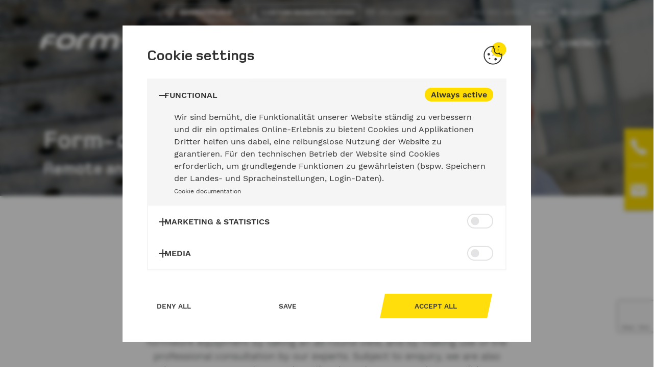

--- FILE ---
content_type: text/html; charset=UTF-8
request_url: https://www.form-on.com/en/service/smartvisit
body_size: 32080
content:
<!DOCTYPE html>
<html lang="en" dir="ltr" prefix="content: http://purl.org/rss/1.0/modules/content/  dc: http://purl.org/dc/terms/  foaf: http://xmlns.com/foaf/0.1/  og: http://ogp.me/ns#  rdfs: http://www.w3.org/2000/01/rdf-schema#  schema: http://schema.org/  sioc: http://rdfs.org/sioc/ns#  sioct: http://rdfs.org/sioc/types#  skos: http://www.w3.org/2004/02/skos/core#  xsd: http://www.w3.org/2001/XMLSchema# ">
  <head>    <!-- Google Tag Manager -->
          <script>(function(w,d,s,l,i){w[l]=w[l]||[];w[l].push({'gtm.start':
new Date().getTime(),event:'gtm.js'});var f=d.getElementsByTagName(s)[0],
j=d.createElement(s),dl=l!='dataLayer'?'&l='+l:'';j.async=true;j.src=
'https://www.googletagmanager.com/gtm.js?id='+i+dl;f.parentNode.insertBefore(j,f);
})(window,document,'script','dataLayer','GTM-KZQS79D');</script>

<script>
window.addEventListener('mousemove', () => {
  window.parent.postMessage('mousemove', '*');
});

window.addEventListener('mousedown', () => {
  window.parent.postMessage('mousedown', '*');
});
</script>
    <!-- End Tag Manager -->
    <meta charset="utf-8" />
<meta name="description" content="Inspect used formwork prior to sale? Location-independent and flexible at Form-on. Get your smartVISIT appointment now and make your purchase decision remote." />
<link rel="canonical" href="https://www.form-on.com/en/service/smartvisit" />
<meta name="robots" content="index, follow" />
<meta property="og:site_name" content="Form-on" />
<meta property="og:url" content="https://www.form-on.com/en/service/smartvisit" />
<meta property="og:title" content="Inspect used formwork from afar and online | Form-on" />
<meta property="og:description" content="Inspect used formwork prior to sale? Location-independent and flexible at Form-on. Get your smartVISIT appointment now and make your purchase decision remote." />
<meta property="og:image" content="https://www.form-on.com/sites/default/files/2020-10/Service-smartVISIT-Header_0.jpg" />
<meta property="og:image:url" content="https://www.form-on.com/sites/default/files/2020-10/Service-smartVISIT-Header_0.jpg" />
<meta property="og:image:secure_url" content="https://www.form-on.com/sites/default/files/2020-10/Service-smartVISIT-Header_0.jpg" />
<meta name="Generator" content="Drupal 9 (https://www.drupal.org); Commerce 2" />
<meta name="MobileOptimized" content="width" />
<meta name="HandheldFriendly" content="true" />
<meta name="viewport" content="width=device-width, initial-scale=1.0" />
<link rel="icon" href="/sites/default/files/favicon.ico" type="image/vnd.microsoft.icon" />
<link rel="alternate" hreflang="de" href="https://www.form-on.com/de/service/smartvisit" />
<link rel="alternate" hreflang="en" href="https://www.form-on.com/en/service/smartvisit" />
<link rel="alternate" hreflang="en-US" href="https://www.form-on.com/en-US/service/smartvisit" />
<link rel="alternate" hreflang="fr" href="https://www.form-on.com/fr/service/smartvisit" />
<link rel="alternate" hreflang="es" href="https://www.form-on.com/es/asistencia-tecnica/smartvisit" />
<link rel="alternate" hreflang="ru" href="https://www.form-on.com/ru/servis/smartvisit" />

    <title>Inspect used formwork from afar and online | Form-on</title>
    <link rel="stylesheet" media="all" href="/sites/default/files/css/css_DktnYGEkz2eVLbC426wqhD3F1zHXzGNC7e7Mpr1nMTI.css" />
<link rel="stylesheet" media="all" href="https://cdnjs.cloudflare.com/ajax/libs/virtual-keyboard/1.26.5/css/keyboard.min.css" />
<link rel="stylesheet" media="all" href="https://cdnjs.cloudflare.com/ajax/libs/virtual-keyboard/1.26.5/css/keyboard-basic.min.css" />
<link rel="stylesheet" media="all" href="/sites/default/files/css/css_14fN9dh3ccZPlRmKiy2toSSmbDtoOz7PSTJ_UEcVQtU.css" />
<link rel="stylesheet" media="all" href="/sites/default/files/css/css_UVdde5HvNvg0nWFcqvrgbu_buMLetQBIHnHPY9ERmQw.css" />

    <script type="application/json" data-drupal-selector="drupal-settings-json">{"path":{"baseUrl":"\/","scriptPath":null,"pathPrefix":"en\/","currentPath":"node\/881","currentPathIsAdmin":false,"isFront":false,"currentLanguage":"en"},"pluralDelimiter":"\u0003","suppressDeprecationErrors":true,"ajaxPageState":{"libraries":"ajax_loader\/ajax_loader.throbber,cookies\/cookiesjsr,cookies\/cookiesjsr.styles,cookies_domain_google_tag\/default,cookies_media\/default,core\/drupal.dropbutton,dropdown_language\/dropdown-language-selector,flag\/flag.link_ajax,formon\/global_scripts,formon\/slick_gallery_lightbox,formon\/slick_slider,formon\/style,formon\/virtual_keyboard,menu_svg_icons\/menu-svg-icons,paragraphs\/drupal.paragraphs.unpublished,radix\/bootstrap,radix\/navbar,radix\/style,simple_recaptcha\/simple_recaptcha_v3,statistics\/drupal.statistics,system\/base,virtual_keyboard\/virtual_keyboard,webform\/webform.composite,webform\/webform.element.checkboxes,webform\/webform.element.details.save,webform\/webform.element.details.toggle,webform\/webform.element.flexbox,webform\/webform.element.message,webform\/webform.element.options,webform\/webform.element.select,webform\/webform.form","theme":"formon","theme_token":null},"ajaxTrustedUrl":{"form_action_p_pvdeGsVG5zNF_XLGPTvYSKCf43t8qZYSwcfZl2uzM":true},"ajaxLoader":{"markup":"\u003Cdiv class=\u0022ajax-throbber sk-chase\u0022\u003E\n              \u003Cdiv class=\u0022sk-chase-dot\u0022\u003E\u003C\/div\u003E\n              \u003Cdiv class=\u0022sk-chase-dot\u0022\u003E\u003C\/div\u003E\n              \u003Cdiv class=\u0022sk-chase-dot\u0022\u003E\u003C\/div\u003E\n              \u003Cdiv class=\u0022sk-chase-dot\u0022\u003E\u003C\/div\u003E\n              \u003Cdiv class=\u0022sk-chase-dot\u0022\u003E\u003C\/div\u003E\n              \u003Cdiv class=\u0022sk-chase-dot\u0022\u003E\u003C\/div\u003E\n            \u003C\/div\u003E","hideAjaxMessage":false,"alwaysFullscreen":true,"throbberPosition":"body"},"fon_main":{"http_sec_fetch_dest":""},"simple_recaptcha_v3":{"sitekey":"6LfyNzYdAAAAANKUZzP0o30FEJsi8t59zoUlIYUJ","forms":{"webform_submission_contact_inquiry_node_881_add_form":{"form_id":"webform_submission_contact_inquiry_node_881_add_form","score":"80","error_message":"There was an error during validation of your form submission, please try to reload the page and submit form again.","action":"contact_inquiry"}}},"virtual_keyboard":{"include":"","exclude":"","method":"icon","options":{"layout":"qwerty","stayOpen":false,"autoAccept":true,"usePreview":false,"openOn":null,"position":{"my":"left top","at":"left bottom","at2":"left bottom"}},"layouts":{"alpha":{"default":["` 1 2 3 4 5 6 7 8 9 0 - = {bksp}","{tab} a b c d e f g h i j [ ] \\","k l m n o p q r s ; \u0027 {enter}","{shift} t u v w x y z , . \/ {shift}","{accept} {space} {cancel}"],"shift":["~ ! @ # $ % ^ \u0026 * ( ) _ + {bksp}","{tab} A B C D E F G H I J { } |","K L M N O P Q R S : \u0022 {enter}","{shift} T U V W X Y Z \u003C \u003E ? {shift}","{accept} {space} {cancel}"]},"qwerty":{"default":["` 1 2 3 4 5 6 7 8 9 0 - = {bksp}","{tab} q w e r t y u i o p [ ] \\","a s d f g h j k l ; \u0027 {enter}","{shift} z x c v b n m , . \/ {shift}","{accept} {space} {cancel}"],"shift":["~ ! @ # $ % ^ \u0026 * ( ) _ + {bksp}","{tab} Q W E R T Y U I O P { } |","A S D F G H J K L : \u0022 {enter}","{shift} Z X C V B N M \u003C \u003E ? {shift}","{accept} {space} {cancel}"]},"international":{"default":["` 1 2 3 4 5 6 7 8 9 0 - = {bksp}","{tab} q w e r t y u i o p [ ] \\","a s d f g h j k l ; \u0027 {enter}","{shift} z x c v b n m , . \/ {shift}","{accept} {alt} {space} {alt} {cancel}"],"shift":["~ ! @ # $ % ^ \u0026 * ( ) _ + {bksp}","{tab} Q W E R T Y U I O P { } |","A S D F G H J K L : \u0022 {enter}","{shift} Z X C V B N M \u003C \u003E ? {shift}","{accept} {alt} {space} {alt} {cancel}"],"alt":["~ \\u00a1 \\u00b2 \\u00b3 \\u00a4 \\u20ac \\u00bc \\u00bd \\u00be \\u2018 \\u2019 \\u00a5 \\u00d7 {bksp}","{tab} \\u00e4 \\u00e5 \\u00e9 \\u00ae \\u00fe \\u00fc \\u00fa \\u00ed \\u00f3 \\u00f6 \\u00ab \\u00bb \\u00ac","\\u00e1 \\u00df \\u00f0 f g h j k \\u00f8 \\u00b6 \\u00b4 {enter}","{shift} \\u00e6 x \\u00a9 v b \\u00f1 \\u00b5 \\u00e7 \u003E \\u00bf {shift}","{accept} {alt} {space} {alt} {cancel}"],"alt-shift":["~ \\u00b9 \\u00b2 \\u00b3 \\u00a3 \\u20ac \\u00bc \\u00bd \\u00be \\u2018 \\u2019 \\u00a5 \\u00f7 {bksp}","{tab} \\u00c4 \\u00c5 \\u00c9 \\u00ae \\u00de \\u00dc \\u00da \\u00cd \\u00d3 \\u00d6 \\u00ab \\u00bb \\u00a6","\\u00c4 \\u00a7 \\u00d0 F G H J K \\u00d8 \\u00b0 \\u00a8 {enter}","{shift} \\u00c6 X \\u00a2 V B \\u00d1 \\u00b5 \\u00c7 . \\u00bf {shift}","{accept} {alt} {space} {alt} {cancel}"]},"colemak":{"default":["` 1 2 3 4 5 6 7 8 9 0 - = {bksp}","{tab} q w f p g j l u y ; [ ] \\","{bksp} a r s t d h n e i o \u0027 {enter}","{shift} z x c v b k m , . \/ {shift}","{accept} {space} {cancel}"],"shift":["~ ! @ # $ % ^ \u0026 * ( ) _ + {bksp}","{tab} Q W F P G J L U Y = [} |","{bksp} A R S T D H N E I O \u0022 {enter}","{shift} Z X C V B K M \u003C \u003E ? {shift}","{accept} {space} {cancel}"]},"dvorak":{"default":["` 1 2 3 4 5 6 7 8 9 0 [ ] {bksp}","{tab} \u0027 , . p y f g c r l \/ = \\","a o e u i d h t n s - {enter}","{shift} ; q j k x b m w v z {shift}","{accept} {space} {cancel}"],"shift":["~ ! @ # $ % ^ \u0026 * ( ) { } {bksp}","{tab} \u0022 \u003C \u003E P Y F G C R L ? + |","A O E U I D H T N S _ {enter}","{shift} : Q J K X B M W V Z {shift}","{accept} {space} {cancel}"]},"num":{"default":["= ( ) {b}","{clear} \/ * -","7 8 9 +","4 5 6 {sign}","1 2 3 %","0 . {a} {c}"]}}},"statistics":{"data":{"nid":"881"},"url":"\/core\/modules\/statistics\/statistics.php"},"cookies":{"cookiesjsr":{"config":{"cookie":{"name":"cookiesjsr","expires":31536000000,"domain":"","sameSite":"Lax","secure":false},"library":{"libBasePath":"\/libraries\/cookiesjsr\/dist","libPath":"\/libraries\/cookiesjsr\/dist\/cookiesjsr.min.js","scrollLimit":0},"callback":{"method":"post","url":"\/en\/cookies\/consent\/callback.json","headers":[]},"interface":{"openSettingsHash":"#editCookieSettings","showDenyAll":true,"denyAllOnLayerClose":false,"settingsAsLink":true,"availableLangs":["de","en","en-US","fr","es","ru"],"defaultLang":"de","groupConsent":true,"cookieDocs":true}},"services":{"functional":{"id":"functional","services":[{"key":"functional","type":"functional","name":"Required functional","info":{"value":"Fallback","format":"full_html"},"uri":"","needConsent":false}],"weight":1},"performance":{"id":"performance","services":[{"key":"tag_manager","type":"performance","name":"Tag Manager","info":null,"uri":"","needConsent":true}],"weight":30},"video":{"id":"video","services":[{"key":"media","type":"video","name":"media","info":null,"uri":"","needConsent":true}],"weight":40}},"translation":{"_core":{"default_config_hash":"X8VxTkyAAEb9q-EhYz30-BkJ9Ftv5-u1H7BXLXHQe1o"},"langcode":"de","bannerText":"We are keen on improving and optimizing the functionality of our website on a continuous basis, in order to enable a perfect online experience! Cookies and third-party applications help us guarantee a smooth and trouble-free use of our website. For the technical operation of the website, cookies are a necessity, so that basic functionalities can be ensured (for example saving the country- and language settings, login credentials).","privacyPolicy":"Privacy policy","privacyUri":"\/en\/privacy-policy","imprint":"Impressum\/Disclaimer","imprintUri":"\/en\/imprint-disclaimer","cookieDocs":"Cookie documentation","cookieDocsUri":"\/en\/cookie-settings","denyAll":"Deny all","alwaysActive":"Always active","settings":"Cookie settings","acceptAll":"Accept all","requiredCookies":"Required Cookies","cookieSettings":"Cookie settings","close":"Schlie\u00dfen","readMore":"Mehr erfahren","allowed":"erlaubt","denied":"verweigert","settingsAllServices":"Settings for all services","saveSettings":"Save","default_langcode":"en","disclaimerText":"All cookie information is subject to change by the service providers. We update this information regularly.","disclaimerTextPosition":"above","processorDetailsLabel":"Processor Company Details","processorLabel":"Company","processorWebsiteUrlLabel":"Company Website","processorPrivacyPolicyUrlLabel":"Company Privacy Policy","processorCookiePolicyUrlLabel":"Company Cookie Policy","processorContactLabel":"Data Protection Contact Details","placeholderAcceptAllText":"Accept All Cookies","officialWebsite":"View official website","functional":{"title":"Functional","details":"Wir sind bem\u00fcht, die Funktionalit\u00e4t unserer Website st\u00e4ndig zu verbessern und dir ein optimales Online-Erlebnis zu bieten! Cookies und Applikationen Dritter helfen uns dabei, eine reibungslose Nutzung der Website zu garantieren. F\u00fcr den technischen Betrieb der Website sind Cookies erforderlich, um grundlegende Funktionen zu gew\u00e4hrleisten (bspw. Speichern der Landes- und Spracheinstellungen, Login-Daten)."},"performance":{"title":"Marketing \u0026 Statistics","details":"We use information about user behaviour, to send out individual offers and to show the right advertisement on the respective platforms (Google AdWords). Cookies are implemented for statistical purposes, in order to continuously optimize the user convenience and functionality. Research tools help us to analyze the traffic of our website (Google Analytics, Yandex.Metrica)."},"video":{"title":"Media","details":"Third-party services enable us to display videos in an easy and comfortable manner on our website (YouTube)."}}},"cookiesTexts":{"_core":{"default_config_hash":"X8VxTkyAAEb9q-EhYz30-BkJ9Ftv5-u1H7BXLXHQe1o"},"langcode":"de","bannerText":"Wir sind bem\u00fcht, die Funktionalit\u00e4t unserer Website st\u00e4ndig zu verbessern und dir ein optimales Online-Erlebnis zu bieten! Cookies und Applikationen Dritter helfen uns dabei, eine reibungslose Nutzung der Website zu garantieren. F\u00fcr den technischen Betrieb der Website sind Cookies erforderlich, um grundlegende Funktionen zu gew\u00e4hrleisten (bspw. Speichern der Landes- und Spracheinstellungen, Login-Daten).","privacyPolicy":"Datenschutzerkl\u00e4rung","privacyUri":"\/node\/1026","imprint":"Impressum\/Disclaimer","imprintUri":"\/node\/1029","cookieDocs":"Cookie Einstellungen","cookieDocsUri":"\/node\/1030","denyAll":"Alle ablehnen","alwaysActive":"Immer aktiv","settings":"Cookie Einstellungen","acceptAll":"Alle annehmen","requiredCookies":"Essentielle Cookies","cookieSettings":"Cookie Einstellungen","close":"Schlie\u00dfen","readMore":"Mehr erfahren","allowed":"erlaubt","denied":"verweigert","settingsAllServices":"Einstellungen aller Dienste","saveSettings":"Speichern","default_langcode":"en","disclaimerText":"All cookie information is subject to change by the service providers. We update this information regularly.","disclaimerTextPosition":"above","processorDetailsLabel":"Processor Company Details","processorLabel":"Company","processorWebsiteUrlLabel":"Company Website","processorPrivacyPolicyUrlLabel":"Company Privacy Policy","processorCookiePolicyUrlLabel":"Company Cookie Policy","processorContactLabel":"Data Protection Contact Details","placeholderAcceptAllText":"Accept All Cookies","officialWebsite":"Offizielle Website anzeigen"},"services":{"functional":{"uuid":"6ab89577-bb7c-4edb-903f-91ee8a190c94","langcode":"de","status":true,"dependencies":[],"id":"functional","label":"Required functional","group":"functional","info":{"value":"Fallback","format":"full_html"},"consentRequired":false,"purpose":"","processor":"","processorContact":"","processorUrl":"","processorPrivacyPolicyUrl":"","processorCookiePolicyUrl":"","placeholderMainText":"This content is blocked because required functional cookies have not been accepted.","placeholderAcceptText":"Only accept required functional cookies"},"media":{"uuid":"e198b42f-4b6e-4c41-83f4-ddf5d4f4462c","langcode":"de","status":true,"dependencies":[],"id":"media","label":"media","group":"video","info":null,"consentRequired":true,"purpose":"","processor":"","processorContact":"","processorUrl":"","processorPrivacyPolicyUrl":"","processorCookiePolicyUrl":"","placeholderMainText":"This content is blocked because media cookies have not been accepted.","placeholderAcceptText":"Only accept media cookies"},"tag_manager":{"uuid":"15f901f0-feeb-47a0-8e9a-14b445702453","langcode":"de","status":true,"dependencies":[],"id":"tag_manager","label":"Tag Manager","group":"performance","info":null,"consentRequired":true,"purpose":"","processor":"","processorContact":"","processorUrl":"","processorPrivacyPolicyUrl":"","processorCookiePolicyUrl":"","placeholderMainText":"This content is blocked because tag manager cookies have not been accepted.","placeholderAcceptText":"Only accept tag manager cookies"}},"groups":{"functional":{"uuid":"ab1117ed-43bf-446e-af2e-0e7dbe39c312","langcode":"de","status":true,"dependencies":[],"id":"functional","label":"Functional","weight":1,"title":"Functional","details":"Wir sind bem\u00fcht, die Funktionalit\u00e4t unserer Website st\u00e4ndig zu verbessern und dir ein optimales Online-Erlebnis zu bieten! Cookies und Applikationen Dritter helfen uns dabei, eine reibungslose Nutzung der Website zu garantieren. F\u00fcr den technischen Betrieb der Website sind Cookies erforderlich, um grundlegende Funktionen zu gew\u00e4hrleisten (bspw. Speichern der Landes- und Spracheinstellungen, Login-Daten)."},"performance":{"uuid":"7433c248-aaaf-4daf-aff0-052248e8c3b6","langcode":"de","status":true,"dependencies":[],"_core":{"default_config_hash":"Jv3uIJviBj7D282Qu1ZpEQwuOEb3lCcDvx-XVHeOJpw"},"id":"performance","label":"Marketing \u0026 Statistics","weight":30,"title":"Marketing \u0026 Statistics","details":"We use information about user behaviour, to send out individual offers and to show the right advertisement on the respective platforms (Google AdWords). Cookies are implemented for statistical purposes, in order to continuously optimize the user convenience and functionality. Research tools help us to analyze the traffic of our website (Google Analytics, Yandex.Metrica)."},"video":{"uuid":"02b60b43-0246-4e4c-abd2-8a3f67342eb9","langcode":"de","status":true,"dependencies":[],"_core":{"default_config_hash":"w1WnCmP2Xfgx24xbx5u9T27XLF_ZFw5R0MlO-eDDPpQ"},"id":"video","label":"Media","weight":40,"title":"Media","details":"Third-party services enable us to display videos in an easy and comfortable manner on our website (YouTube)."}}},"user":{"uid":0,"permissionsHash":"f5970262b0163a9524b038120ff0cff8acd53dc4167acea7c6d23c6c4c8d3dda"}}</script>
<script src="/sites/default/files/js/js_blsfvcR5U35pkKWhY1Z8-nh9KvcKWjrltXrIdBSK6VQ.js"></script>
<script src="/themes/custom/formon/src/js/init_gtm_datalayer.js?v=1.x"></script>

  </head>
  <body class="form-oncom node-881 has-header-bg show-white-menu path-node">    <!-- Google Tag Manager (noscript) -->
          <noscript><iframe src="https://www.googletagmanager.com/ns.html?id=GTM-KZQS79D"
height="0" width="0" style="display:none;visibility:hidden"></iframe></noscript>
    <!-- End Tag Manager (noscript) -->
        <a href="#main-content" class="visually-hidden focusable">
      Skip to main content
    </a>
    
      <div class="dialog-off-canvas-main-canvas" data-off-canvas-main-canvas>
    
<div class="page w-100 position-relative">


  
  <!-- -------------------------------------------------------------------------- -->

  
    <div class="page__topmenu position-absolute md-position-relative md-background-black w-100 left-0 mx-0">
      <div class="container container-desktop d-flex justify-content-end align-items-center">
                    
  <div class="block block--headermenu">

  
    

      
  


  <ul class="nav">
                                          <li class="nav-item dropdown">
                      <a href="https://marketplace.form-on.com" class="nav-link">Marketplace</a>
                              </li>
                                      <li class="nav-item dropdown">
                      <a href="https://lohnfertigung.form-on.com" class="nav-link">Custom Manufacturing</a>
                              </li>
            </ul>

  
  </div>

  <div class="block block--contactmenu-2">

  
    

      
  


  <ul class="nav">
                                                            <li class="nav-item dropdown">
                      <a href="mailto:office@form-on.com" class="icon--mail nav-link">office@form-on.com</a>
                              </li>
                                                        <li class="nav-item dropdown">
                      <a href="tel:+43747223153" class="icon--phone nav-link">+43 7472 23153</a>
                              </li>
            </ul>

  
  </div>

  <div class="block block--dropdownlanguagecontent">

  
    

        <div class="dropbutton-wrapper"><div class="dropbutton-widget"><div  class="dropdown-language-item dropdown"><button type="button" class="mr-2 btn btn-sm btn-outline-dark dropdown-toggle " data-toggle="dropdown"><span class="language-link active-language">EN</span></button><div class="dropdown-menu dropdown-menu-right"><a href="/de/service/smartvisit" class="language-link dropdown-item" hreflang="de">DE</a><a href="/en-US/service/smartvisit" class="language-link dropdown-item" hreflang="en-US">EN-US</a><a href="/fr/service/smartvisit" class="language-link dropdown-item" hreflang="fr">FR</a><a href="/es/asistencia-tecnica/smartvisit" class="language-link dropdown-item" hreflang="es">ES</a><a href="/ru/servis/smartvisit" class="language-link dropdown-item" hreflang="ru">RU</a></div></div><script type="text/javascript">

  var getCookie = function (name) {
    var value = "; " + document.cookie;
    var parts = value.split("; " + name + "=");
    if (parts.length == 2) return parts.pop().split(";").shift();
  };

  var clickEvent = function (event) {
    // alert('themes\custom\formon\templates\navigation\links--dropbutton.html.twig');
    console.log(event.target);
    var targetLanguage = event.target.toString().substring(event.target.toString().lastIndexOf("/"));
    console.log(targetLanguage);
    targetLanguage = targetLanguage.replace('/', '');
    console.log(targetLanguage);

    const cname = 'fon_marketselector';
    var cvalue = getCookie(cname);
    console.log(cvalue);

    if (cvalue !== null && cvalue !== 'undefined' && cvalue.length > 0) {
      var cke = JSON.parse(decodeURIComponent(cvalue));
      console.log(cke);
      // console.log(cke.country);
      // console.log(cke.country_fullname);
      // console.log(cke.continent);
      // console.log(cke.language);

      cke.language = targetLanguage;

      cvalue = '%7B%22country%22%3A%22' + cke.country + '%22%2C%22country_fullname%22%3A%22' + cke.country_fullname + '%22%2C%22continent%22%3A%22' + cke.continent + '%22%2C%22language%22%3A%22' + cke.language + '%22%7D';
      const d = new Date();
      // // const d = new Date("October 31, 2022 00:00:00");
      d.setTime(d.getTime() + (90 * 24 * 60 * 60 * 1000));  // 3 months
      let expires = "expires=" + d.toUTCString();
      var protocol = window.location.protocol;
      if (protocol === "http:") {
        var cookie = cname + "=" + cvalue + ";" + expires + ";domain=form-on.com;path=/";
        // alert('http');
      } else {
        var cookie = cname + "=" + cvalue + ";" + expires + ";domain=form-on.com;path=/" + ";Secure" + ";SameSite=None";
        // alert('https');
      }
      // alert(cookie);
      console.log(cookie);
      document.cookie = cookie;
    }
  };

  var langLinks = document.querySelectorAll("div.dropdown-menu.dropdown-menu-right a, .lohnfertigungform-oncom div.dropdown-language-item.btn-group a");
  // alert(langLinks.length);

  for (var i = 0; i < langLinks.length; i++) {
    langLinks[i].addEventListener('click', clickEvent, false);
  }

</script></div></div>
  
  </div>

  <div class="block block--marketselectorblock">

  
    

          <div>
       <a id="marketselectorblock_2-marketselector-link" class="marketselector--link d-flex align-items-center" href="/en/welcome" data-language-id="en" data-country-isocode=""><svg xmlns="http://www.w3.org/2000/svg" version="1.1" xmlns:xlink="http://www.w3.org/1999/xlink" xmlns:svgjs="http://svgjs.com/svgjs" viewBox="0 0 140 140" width="16" height="16"><g transform="matrix(5.833333333333333,0,0,5.833333333333333,0,0)"><path d="M18.75,15.449a.375.375,0,1,1-.375.375.375.375,0,0,1,.375-.375" fill="none" stroke="#000000" stroke-linecap="round" stroke-linejoin="round" stroke-width="1.5"></path><path d="M18.75,11.324a4.5,4.5,0,0,1,4.5,4.5c0,1.921-2.688,5.577-3.909,7.138a.75.75,0,0,1-1.182,0c-1.221-1.562-3.909-5.217-3.909-7.138A4.5,4.5,0,0,1,18.75,11.324Z" fill="none" stroke="#000000" stroke-linecap="round" stroke-linejoin="round" stroke-width="1.5"></path><path d="M14.248,23.032a11.255,11.255,0,1,1,8.769-13.32" fill="none" stroke="#000000" stroke-linecap="round" stroke-linejoin="round" stroke-width="1.5"></path><path d="M9.289,22.921C7.767,20.689,6.75,16.633,6.75,12S7.767,3.312,9.289,1.079" fill="none" stroke="#000000" stroke-linecap="round" stroke-linejoin="round" stroke-width="1.5"></path><path d="M0.775 11.25L12.75 11.25" fill="none" stroke="#000000" stroke-linecap="round" stroke-linejoin="round" stroke-width="1.5"></path><path d="M2.999 5.25L21 5.25" fill="none" stroke="#000000" stroke-linecap="round" stroke-linejoin="round" stroke-width="1.5"></path><path d="M2.048 17.25L11.25 17.25" fill="none" stroke="#000000" stroke-linecap="round" stroke-linejoin="round" stroke-width="1.5"></path><path d="M14.711,1.079A17.039,17.039,0,0,1,17.02,8.254" fill="none" stroke="#000000" stroke-linecap="round" stroke-linejoin="round" stroke-width="1.5"></path></g></svg> Not defined.</a>
    </div>
  
  </div>


              </div>
    </div>

    


  <div class="position-relative container container-desktop">

    <nav class="w-100 px-0 navbar navbar-expand-xl justify-content-between flex-wrap container-desktop pb-4 pb-md-5 navbar-light sticky-top">
        <div class="container container-desktop pl-0 pr-2 mt-2 mt-md-3 mt-lg-5">
      
  
                        <a href="https://www.form-on.com/en">
              
  <div class="block block--basic block--brandingwhite">

  
    

      

            <div><p><img alt="Form On" src="/themes/custom/formon/assets/images/icons/logo-white.svg" /></p>
</div>
      
  
  </div>


          </a>
              
    
  <button class="navbar-toggler ml-auto" type="button" data-toggle="collapse" data-target=".navbar-collapse" aria-controls="navbar-collapse" aria-expanded="false" aria-label="Toggle navigation">
    <span class="navbar-toggler-icon"></span>
  </button>


  <div class="main-navigation collapse navbar-collapse ">

                  <div class="ml-auto d-flex justify-content-between">
            
  <div class="mx-auto block block--formon-main-menu">

  
    

      
  


  <ul class="nav navbar-nav">
                                          <li class="nav-item dropdown">
                      <a href="/en/formwork-components" class="nav-link dropdown-toggle" data-toggle="dropdown" data-drupal-link-system-path="node/834">Formwork Components</a>
            <div class="dropdown-menu">
              <a href="/en/formwork-components/floor-props" class="dropdown-item" data-drupal-link-system-path="node/838">Floor Props</a>
              <a href="/en/formwork-components/formwork-beams" class="dropdown-item" data-drupal-link-system-path="node/839">Formwork Beams</a>
              <a href="/en/formwork-components/three-ply-panels" class="dropdown-item" data-drupal-link-system-path="node/840">Three-ply Panels</a>
              <a href="/en/formwork-components/plywood-panels" class="dropdown-item" data-drupal-link-system-path="node/873">Plywood Panels</a>
              <a href="/en/formwork-components/production" class="dropdown-item" data-drupal-link-system-path="node/879">Production</a>
              <a href="/en/formwork-components/logistics" class="dropdown-item" data-drupal-link-system-path="node/864">Logistics</a>
              <a href="/en/formwork-components/become-distribution-partner" class="dropdown-item" data-drupal-link-system-path="node/890">Become Distribution Partner</a>
              <a href="/en/formwork-components/distributor-locator" class="dropdown-item" data-drupal-link-system-path="schalungskomponenten/haendlernetzwerk">Distributor Locator</a>
  </div>
                  </li>
                                      <li class="nav-item dropdown">
                      <a href="/en/used-assortment" class="nav-link dropdown-toggle" data-toggle="dropdown" data-drupal-link-system-path="node/837">Used Assortment</a>
            <div class="dropdown-menu">
              <a href="/en/used-formwork/buy-formwork" class="dropdown-item" data-drupal-link-system-path="node/893">Buy Formwork</a>
              <a href="/en/used-formwork/sell-formwork" class="dropdown-item" data-drupal-link-system-path="node/862">Sell Formwork</a>
              <a href="/en/used-assortment/buy-scaffolding" class="dropdown-item" data-drupal-link-system-path="node/1426">Buy Scaffolding</a>
              <a href="/en/used-assortment/sell-scaffolding" class="dropdown-item" data-drupal-link-system-path="node/1432">Sell Scaffolding</a>
              <a href="/en/used-formwork/yard-shopping-experience" class="dropdown-item" data-drupal-link-system-path="node/843">Yard &amp; Shopping Experience</a>
              <a href="/en/used-formwork/our-quality-levels" class="dropdown-item" data-drupal-link-system-path="node/842">Our Quality Levels</a>
              <a href="/en/used-formwork/payment-delivery" class="dropdown-item" data-drupal-link-system-path="node/844">Payment &amp; Delivery</a>
  </div>
                  </li>
                                      <li class="nav-item active dropdown">
                      <a href="/en/service" class="nav-link dropdown-toggle" data-toggle="dropdown" data-drupal-link-system-path="node/880">Service</a>
            <div class="dropdown-menu">
              <a href="/en/service/smartvisit" class="dropdown-item active is-active" data-drupal-link-system-path="node/881">smartVISIT</a>
              <a href="/en/service/search-agent" class="dropdown-item" data-drupal-link-system-path="node/882">Search Agent</a>
              <a href="/en/service/downloads" class="dropdown-item" data-drupal-link-system-path="node/884">Downloads</a>
              <a href="/en/service/order-samples" class="dropdown-item" data-drupal-link-system-path="node/885">Order Samples</a>
              <a href="/en/service/whatsapp" class="dropdown-item" data-drupal-link-system-path="node/1457">WhatsApp Newsletter</a>
              <a href="/en/service/newsletter" class="dropdown-item" data-drupal-link-system-path="node/865">Email Newsletter</a>
  </div>
                  </li>
                                      <li class="nav-item dropdown">
                      <a href="/en/contact" title="Contact" class="nav-link dropdown-toggle" data-toggle="dropdown" data-drupal-link-system-path="kontakt">Contact</a>
            <div class="dropdown-menu">
              <a href="/en/contact/team" class="dropdown-item" data-drupal-link-system-path="node/855">Team</a>
              <a href="/en/contact/company" class="dropdown-item" data-drupal-link-system-path="node/886">Company</a>
              <a href="/en/contact/career" class="dropdown-item" data-drupal-link-system-path="node/888">Career</a>
              <a href="/en/contact/sustainability" class="dropdown-item" data-drupal-link-system-path="node/889">Sustainability</a>
              <a href="/en/contact/code-conduct" class="dropdown-item" data-drupal-link-system-path="node/887">Code of Conduct</a>
  </div>
                  </li>
            </ul>

  
  </div>


        </div>
          
                </div>


      </div>
  


</nav>

</div>

    <main>

      <header class="page__header">
                    <div data-drupal-messages-fallback class="hidden"></div>


              </header>

  
      <div class="w-100 small-header position-relative background-cover" style="background:url('https://www.form-on.com/sites/default/files/styles/full_width_background_image/public/2020-10/Service-smartVISIT-Header_0.jpg?itok=AEpnN7mS') center center no-repeat">
      <div class="align-self-center d-flex small-header--text text-light position-absolute w-100 h-100 left-0 pb-3">
        <div class="container container-desktop justify-content-center align-self-end">
          <h1 class="text-foundry-mono mb-0 pb-0 text-wrap">

            <div class="text-break">Form-on smartVISIT.</div>
      </h1>
          
            <h2 class="text-foundry-mono">Remote and flexible.</h2>
      
        </div>
      </div>
    </div>
  
  <!-- -------------------------------------------------------------------------- -->

            <div class="page__content">
          
  <div class="block block--cookiesui">

  
    

        
<div id="cookiesjsr"></div>

  
  </div>

  <div class="block block--formon-content">

  
    

      <article data-history-node-id="881" role="article" about="/en/service/smartvisit" typeof="schema:WebPage" class="node page page--full">
  
    <span property="schema:name" content="smartVISIT" class="hidden"></span>


      
  




      <div>
              <div>
      <div class="paragraph paragraph--type--paragraphs paragraph--view-mode--default 	">
        
             

      <div>
              <div>

  
  <div class="paragraph paragraph--type--headline-with-subline-alt paragraph--view-mode--default pt-5 pb-4 headline-with-subline 	">
          <div class="container">
        <div class="row">

                      <div class="col-12 text-left mx-auto max-width-75ch text-center">
              <h2 class="text-foundry-mono display-4 mb-4 text-center">
            <div><h2><p>View used formwork without making the journey.</p></h2></div>
      </h2>
              <h3 class="normal-work-sans-text mb-4 text-center">

            <div><p>With our smartVISIT service, we invite you to take a closer look at the formwork of your interest- remotely. Convince yourself of the quality of the formwork equipment by taking an all-round view, and by making use of the professional consultation by our experts. Subject to enquiry, we are also happy to put together similar offers based on our product portfolio.</p></div>
      </h3>
              <div class="">
                
	
				
    
  
              
            


  

      
    

  
  <div class="px-2 d-inline-flex justify-content-center justify-content-sm-start color-arsenic">
    <!-- BEGIN OUTPUT FROM '@formon/partials/slanted-button-item.include.twig' -->
<div class="d-flex bg-sizzling-sunrise mb-3 mb-sm-3 slanted-button  justify-content-center h-12">
    <div class="font-weight-bold slanted-button-content text-uppercase font-weight-bold color-arsenic color-arsenic d-flex align-items-center">
              <a href="/en/used-formwork/yard-shopping-experience/yard-tour-enquiry" class="px-3 px-lg-5 py-2  feature-button color-arsenic text-center font-weight-bold">
    <span >Arrange a yard tour.</span>
  </a>
  
    </div>
</div>
<!-- END OUTPUT FROM '@formon/partials/slanted-button-item.include.twig' -->
  </div>




	
              </div>
            </div>
                  </div>
          </div>
  </div>
</div>
              <div>      
  
  <div class="paragraph paragraph--type--padding paragraph--view-mode--default py-3 py-sm-4 py-lg-4 py-xl-5">
                </div>
</div>
              <div>


      

  <div class="paragraph paragraph--type--small-feature-50-50 paragraph--view-mode--default">
    
      <div class="container container-desktop position-relative">
        <div class="row justify-content-center align-items-center position-relative ">


          <div class="col-12 col-lg-6 left-column  order-md-0">
                        


		<img src="/sites/default/files/styles/max_1300x1300/public/2020-10/Service-smartVISIT-Besuche-uns-aus-der-Ferne.jpg?itok=jJhDmXvt" class="img-fluid"/>

	
  
          </div>

          <div class="col-12 col-lg-5 right-column pl-xl-10 ">
                          

  
    <div>
  
  <div class="paragraph paragraph--type--feature-with-button paragraph--view-mode--default mt-3 mt-lg-1 pb-4">
    
      
      
      <h3 class="work-sans-600 text-uppercase text-muted headline wordbreak color-jet">
        

            <div>Virtual visit.</div>
      
      </h3>

      <h2 class="tree-rem-foundry-text-dark mb-4 title wordbreak color-jet">
        

            <div>Visit us from afar. </div>
      
      </h2>

      <div class="normal-work-sans-text mb-4 description wordbreak color-jet">
        

            <div><p>Form-on offers a service of individual online tours, physically accompanying you through our yard , free-of-charge, via video live chat. Our sales team will answer any and all of your questions, just as they would, at an on-site tour. Save time and connect with us remotely. Online and live. </p></div>
      
      </div>

      <div class="link-field color-jet">
        
	
				
    
  
              
            


  

      
    

  
  <div class="px-2 d-inline-flex justify-content-center justify-content-sm-start color-arsenic">
    <!-- BEGIN OUTPUT FROM '@formon/partials/slanted-button-item.include.twig' -->
<div class="d-flex bg-sizzling-sunrise mb-3 mb-sm-3 slanted-button  justify-content-center h-12">
    <div class="font-weight-bold slanted-button-content text-uppercase font-weight-bold color-arsenic color-arsenic d-flex align-items-center">
              <a href="/en/used-formwork/yard-shopping-experience/yard-tour-enquiry" class="px-3 px-lg-5 py-2  feature-button color-arsenic text-center font-weight-bold">
    <span >Make an appointment now.</span>
  </a>
  
    </div>
</div>
<!-- END OUTPUT FROM '@formon/partials/slanted-button-item.include.twig' -->
  </div>




	
      </div>
      </div>

</div>

  
  
          </div>

        </div>
      </div>
      </div>
</div>
              <div>      
  
  <div class="paragraph paragraph--type--padding paragraph--view-mode--default py-3 py-sm-4 py-lg-4 py-xl-5">
                </div>
</div>
          </div>
  
          </div>
  </div>
              <div>
      <div class="paragraph paragraph--type--paragraphs paragraph--view-mode--default 	bg-snow">
        
             

      <div>
              <div>

  
  <div class="paragraph paragraph--type--headline-with-subline-alt paragraph--view-mode--default pt-5 pb-4 headline-with-subline 	">
          <div class="container">
        <div class="row">

                      <div class="col-12 text-left mx-auto max-width-75ch text-center">
              <h2 class="text-foundry-mono display-4 mb-4 text-center">
            <div><h2><p>How do virtual inspections take place?</p></h2></div>
      </h2>
              <h3 class="normal-work-sans-text mb-4 text-center">

            <div><p>We are flexible and use the most common video messenger providers WhatsApp, FaceTime, Zoom, Teams and Skype. Let us know, how we can connect with you!</p></div>
      </h3>
              <div class="">
                
              </div>
            </div>
                  </div>
          </div>
  </div>
</div>
              <div>      
  
  <div class="paragraph paragraph--type--padding paragraph--view-mode--default py-2 py-sm-2 py-lg-3">
                </div>
</div>
              <div>	<div class="paragraph text-center container paragraph--type--headline-with-subline paragraph--view-mode--default">
		
			<h2 class="text-foundry-mono color-dark">

            <div>smartVISIT on-point.</div>
      </h2>
			<h3 class="text-foundry-mono mb-2 color-jet"></h3>
			<div class="text-foundry-mono normal-work-sans-text color-jet"></div>
			<div class="mt-4">
				
			</div>
			</div>
</div>
              <div>      
  
  <div class="paragraph paragraph--type--padding paragraph--view-mode--default py-1">
                </div>
</div>
              <div>
  <div class="paragraph paragraph--type--feature-icon-grid d-flex paragraph--view-mode--default">
          

<div class="container">

	<div class="row row-eq-height">
		    			<div class="col-12 text-center col-lg-4 col-md-6 mb-3 color-jet">
				<div class=" h-100  bg-white  p-4">  <div class="paragraph paragraph--type--icon-with-headline-and-subline paragraph--view-mode--default">
          

      <div>
              <div>      

            <div>  

<img src="/sites/default/files/2020-07/Network%20Users.svg" alt="Weltweite Vernetzung" loading="lazy" typeof="foaf:Image" class="img-fluid" />

</div>
      
  </div>
          </div>
  
            <div><h4 class="text-foundry-mono">Easy.</h4></div>
      
            <div><p class="text-muted"><p>Remotely inspect the used formwork of your interest. </p></p></div>
      
      </div>
</div>
			</div>
      

		    			<div class="col-12 text-center col-lg-4 col-md-6 mb-3 color-jet">
				<div class=" h-100  bg-white  p-4">  <div class="paragraph paragraph--type--icon-with-headline-and-subline paragraph--view-mode--default">
          

      <div>
              <div>      

            <div>  

<img src="/sites/default/files/2020-02/headphones-customer-support-human.svg" typeof="foaf:Image" class="img-fluid" />

</div>
      
  </div>
          </div>
  
            <div><h4 class="text-foundry-mono">Fast.</h4></div>
      
            <div><p class="text-muted"><p>Meet us without losing any time, because a smartVISIT is usually scheduled on short-notice, compared to an on-site visit.</p></p></div>
      
      </div>
</div>
			</div>
      

		    			<div class="col-12 text-center col-lg-4 col-md-6 mb-3 color-jet">
				<div class=" h-100  bg-white  p-4">  <div class="paragraph paragraph--type--icon-with-headline-and-subline paragraph--view-mode--default">
          

      <div>
              <div>      

            <div>  

<img src="/sites/default/files/2020-07/icon-business-deal-cash_0.svg" alt="icon-business-deal-cash_0.svg" loading="lazy" typeof="foaf:Image" class="img-fluid" />

</div>
      
  </div>
          </div>
  
            <div><h4 class="text-foundry-mono">Transparent.</h4></div>
      
            <div><p class="text-muted"><p>The virtual, but trustworthy, used formwork shopping experience.</p></p></div>
      
      </div>
</div>
			</div>
      

			</div>
</div>

      </div>
</div>
              <div>      
  
  <div class="paragraph paragraph--type--padding paragraph--view-mode--default py-3 py-sm-4 py-lg-4 py-xl-5">
                </div>
</div>
              <div>	<div class="paragraph text-center container paragraph--type--headline-with-subline paragraph--view-mode--default">
		
			<h2 class="text-foundry-mono color-dark">

            <div>Make an appointment.</div>
      </h2>
			<h3 class="text-foundry-mono mb-2 color-jet"></h3>
			<div class="text-foundry-mono normal-work-sans-text color-jet">

            <div><p>You can also call your Form-on contact person to make your smartVISIT appointment. The contact details are listed in the respective package at the <a href="https://marketplace.form-on.com/en"><strong>Form-on marketplace</strong></a>. </p></div>
      </div>
			<div class="mt-4">
				
			</div>
			</div>
</div>
              <div>      
  
  <div class="paragraph paragraph--type--padding paragraph--view-mode--default py-3 py-sm-4 py-lg-4 py-xl-5">
                </div>
</div>
          </div>
  
          </div>
  </div>
              <div>      
  
  <div class="paragraph paragraph--type--padding paragraph--view-mode--default py-3 py-sm-4 py-lg-4 py-xl-5">
                </div>
</div>
              <div>	<div class="paragraph text-center container paragraph--type--headline-with-subline paragraph--view-mode--default">
		
			<h2 class="text-foundry-mono color-dark">

            <div>On tour with the sales representative. </div>
      </h2>
			<h3 class="text-foundry-mono mb-2 color-jet"></h3>
			<div class="text-foundry-mono normal-work-sans-text color-jet"></div>
			<div class="mt-4">
				
			</div>
			</div>
</div>
              <div>

  <div class="paragraph container position-relative paragraph--type--image-gallery paragraph--view-mode--default mt-5">
          <div>
<div class="row gallery-slick-slider">
    
          <div class="col col-sm-6 item item--first item--large">
        <a class="zoomlink" href="/sites/default/files/2020-10/Service-smartVISIT-Besuche-uns-aus-der-Ferne-4.jpg">
              

            <div>  

<img src="/sites/default/files/styles/image_gallery/public/2020-10/Service-smartVISIT-Besuche-uns-aus-der-Ferne-4.jpg?h=a234d91a&amp;itok=XK8ZCmJb" width="570" height="540" alt="Mann mit smartphone" loading="lazy" typeof="foaf:Image" class="img-fluid" />


</div>
      
  
        </a>
      </div>
        
    	
    
  
      
          
              <div class="col col-sm-3 item item--normal">
              <a class="zoomlink" href="/sites/default/files/2020-10/Service-smartVISIT-Besuche-uns-aus-der-Ferne-3.jpg">
              

            <div>  

<img src="/sites/default/files/styles/image_gallery/public/2020-10/Service-smartVISIT-Besuche-uns-aus-der-Ferne-3.jpg?h=a234d91a&amp;itok=mtAxrfeD" width="570" height="540" alt="Mann mit smartphone" loading="lazy" typeof="foaf:Image" class="img-fluid" />


</div>
      
  
          </a>
            
    	
    
  
      
          
              <a class="zoomlink" href="/sites/default/files/2020-10/_DSC4519.jpg">
              

            <div>  

<img src="/sites/default/files/styles/image_gallery/public/2020-10/_DSC4519.jpg?h=b39f06aa&amp;itok=wC7BmZec" width="570" height="540" alt="Mann mit smartphone" loading="lazy" typeof="foaf:Image" class="img-fluid" />


</div>
      
  
          </a>
                    </div>
      
    	
    
  
      
          
              <div class="col col-sm-3 item item--normal">
              <a class="zoomlink" href="/sites/default/files/2020-10/_DSC4485.jpg">
              

            <div>  

<img src="/sites/default/files/styles/image_gallery/public/2020-10/_DSC4485.jpg?h=8c1344d8&amp;itok=JQ_ZcqQM" width="570" height="540" alt="Mann mit smartphone" loading="lazy" typeof="foaf:Image" class="img-fluid" />


</div>
      
  
          </a>
            
    	
    
  
      
          
              <a class="zoomlink" href="/sites/default/files/2020-10/Service-smartVISIT-Beusche-uns-aus-der-Ferne-2.jpg">
              

            <div>  

<img src="/sites/default/files/styles/image_gallery/public/2020-10/Service-smartVISIT-Beusche-uns-aus-der-Ferne-2.jpg?h=a234d91a&amp;itok=QmrFQPEE" width="570" height="540" alt="Mann mit smartphone" loading="lazy" typeof="foaf:Image" class="img-fluid" />


</div>
      
  
          </a>
                    </div>
      
    	
    
  

		</div>    
</div>
</div>

      
      </div>
</div>
              <div>      
  
  <div class="paragraph paragraph--type--padding paragraph--view-mode--default py-3 py-sm-4 py-lg-4 py-xl-5">
                </div>
</div>
              <div>

  <div  class="paragraph paragraph--type--full-width-video-with-background paragraph--view-mode--default">
        <div class="video-content w-100 h-100 position-relative" id="video-content">
      <video autoplay="autoplay" loop="loop" muted="muted" width="1920" height="500" playsinline="playsinline">
        <source src="/sites/default/files/2020-12/Form-on_DrohnenflugYardEnnsbach_short_1900x1000-komp.mp4" type="video/mp4">
      </video>
    <div class="position-absolute top-0 w-100 h-100 d-flex justify-content-center align-items-center">
      <div class="big-caption-text--light text-center">

        

            <div><p>Inspect formwork - easy &amp; fast. </p></div>
      
              </div>
    </div>
  </div>
  </div>
<!-- Modal --><div class="modal fade" id="modal997237166" tabindex="-1" role="dialog" aria-labelledby="Video" aria-hidden="true"><div class="modal-dialog" role="document">
<div class="modal-content">

  <div class="modal-body">

    <button type="button" class="close" data-dismiss="modal" aria-label="Close">
      <span aria-hidden="true">&times;</span>
    </button>
    <!-- 16:9 aspect ratio -->
    <div class="embed-responsive embed-responsive-16by9">
            <iframe src="/themes/custom/formon/assets/iframe_fallback.html" data-sid="media" data-src="https://www.youtube-nocookie.com/embed/" id="video_modal997237166" allowscriptaccess="always" allow="autoplay"></iframe>
    </div>

  </div>

</div></div></div><script>

if(document.getElementsByTagName('video').length > 0) {
video = document.getElementsByTagName('video');

  function removeControls(video) {
    video[0].removeAttribute('controls');
  }
  window.onload = removeControls(video);
}
</script>
</div>
              <div>

  
  <div class="paragraph paragraph--type--headline-with-subline-alt paragraph--view-mode--default pt-5 pb-4 headline-with-subline 	bg-sizzling-sunrise">
          <div class="container">
        <div class="row">

                      <div class="col-12 text-left mx-auto max-width-75ch text-center">
              <h2 class="text-foundry-mono display-4 mb-4 text-center"></h2>
              <h3 class="normal-work-sans-text mb-4 text-center"></h3>
              <div class=" dark-link ">
                
	
				
    
  
            


  

      
    

  
  <div class="px-2 d-inline-flex justify-content-center justify-content-sm-start color-anti-flash-white">
    <!-- BEGIN OUTPUT FROM '@formon/partials/slanted-button-item.include.twig' -->
<div class="d-flex bg-arsenic mb-3 mb-sm-3 slanted-button  justify-content-center h-12">
    <div class="font-weight-bold slanted-button-content text-uppercase font-weight-bold color-anti-flash-white color-arsenic d-flex align-items-center">
              <a href="/en/used-formwork/yard-shopping-experience/yard-tour-enquiry" class="px-3 px-lg-5 py-2  feature-button color-anti-flash-white text-center font-weight-bold">
    <span >Arrange smartVISIT.</span>
  </a>
  
    </div>
</div>
<!-- END OUTPUT FROM '@formon/partials/slanted-button-item.include.twig' -->
  </div>




	
              </div>
            </div>
                  </div>
          </div>
  </div>
</div>
              <div>        
  
  <div class="paragraph paragraph--type--padding paragraph--view-mode--default bg-sizzling-sunrise py-2 py-sm-2 py-lg-3">
                </div>
</div>
          </div>
  
  
	
</article>

  
  </div>


      </div>
    
  
  </main>


        <footer class="printed-footer xl-margin-left xl-padding-right d-none d-print-block container-fluid">
  <div class="pl-4 pr-4 ">
              </div>
</footer>
<footer class="page__footer bg-very-dark text-white py-5 d-print-none position-relative">
  <a class="position-absolute js-back-to-top d-print-none text-right d-block right-0" href="javascript:void(0)">
    <img style="margin-right:-1px; width:195px" class="d-none d-md-block" alt="Back to top" src="/themes/custom/formon/assets/images/icons/back-to-top.svg"/>

  </a>
  <a style="z-index:10000" class="position-absolute js-back-to-top d-print-none text-right d-block right-0" href="javascript:void(0)">
        <img style="width:61px" class="d-md-none d-block mb-2 mr-2" alt="Back to top Mobile" src="/themes/custom/formon/assets/images/icons/back-to-top-mobile.svg"/>
  </a>
  <div class="container container-desktop d-lg-flex d-block">
    <div class="footer_first col-lg-4 col-12">
      <div class="footer-logo">
        <a href="https://www.form-on.com/en">
          <img class="footer-logo--img w-100" src="/themes/custom/formon/assets/images/FormOn_logo_normal_ohne claim.svg"/>
        </a>
      </div>
      <div class="contact-details">
                              </div>
    </div>

    <div class="footer_second col-lg-8 col-12">
      <div class="d-flex justify-content-between align-items-center mb-3 flex-wrap border-bottom border-dark mt-5 mt-md-3">
        <div class="items d-flex align-items-center mb-3">
          <div class="font-foundry-mono text-base">
            <a class="text-white d-flex align-items-center" href="https://www.form-on.com/en/formwork-components/become-distribution-partner/enquiry">
              <div class="pr-2">
                <svg xmlns="http://www.w3.org/2000/svg" version="1.1" xmlns:xlink="http://www.w3.org/1999/xlink" xmlns:svgjs="http://svgjs.com/svgjs" viewbox="0 0 24 24" width="24" height="24">
                  <g transform="matrix(1,0,0,1,0,0)">
                    <path d="M13.500 15.500 L23.500 15.500 L23.500 23.500 L13.500 23.500 Z" fill="none" stroke="#ffffff" stroke-linecap="round" stroke-linejoin="round"></path>
                    <path d="M16,15.5l.5-1a1.509,1.509,0,0,1,1.5-1h1a1.509,1.509,0,0,1,1.5,1l.5,1" fill="none" stroke="#ffffff" stroke-linecap="round" stroke-linejoin="round"></path>
                    <path d="M13.5 19.5L23.5 19.5" fill="none" stroke="#ffffff" stroke-linecap="round" stroke-linejoin="round"></path>
                    <path d="M18.5 19.5L18.5 21" fill="none" stroke="#ffffff" stroke-linecap="round" stroke-linejoin="round"></path>
                    <path d="M5.5 11L5.5 14" fill="none" stroke="#ffffff" stroke-linecap="round" stroke-linejoin="round"></path>
                    <path d="M7.5,23.5l.5-6h2.5V14a5,5,0,0,0-10,0v3.5H3l.5,6Z" fill="none" stroke="#ffffff" stroke-linecap="round" stroke-linejoin="round"></path>
                    <path d="M6.667,4a5.805,5.805,0,0,0,2.286-.467,3.478,3.478,0,0,0-6.459-1.3A5.809,5.809,0,0,0,6.667,4Z" fill="none" stroke="#ffffff" stroke-linecap="round" stroke-linejoin="round"></path>
                    <path d="M2.000 4.000 A3.500 3.500 0 1 0 9.000 4.000 A3.500 3.500 0 1 0 2.000 4.000 Z" fill="none" stroke="#ffffff" stroke-linecap="round" stroke-linejoin="round"></path>
                  </g>
                </svg>
              </div>
              <div>Become a partner</div>

            </a>
          </div>
        </div>

        <div class="items d-flex align-items-center mb-3">
          <div class="font-foundry-mono text-base">
            <a class="text-white d-flex align-items-center" href="https://marketplace.form-on.com/">

              <div class="pr-2">
                <svg width="24" height="24" viewbox="0 0 24 24" fill="none" xmlns="http://www.w3.org/2000/svg">
                  <path d="M6 19.1249H15.921C16.2753 19.125 16.6182 18.9996 16.889 18.7709C17.1597 18.5423 17.3407 18.2253 17.4 17.8759L20.037 2.37593C20.0965 2.02678 20.2776 1.70994 20.5483 1.48153C20.819 1.25311 21.1618 1.12785 21.516 1.12793H22.5" stroke="#F2F2F3" stroke-width="1.5" stroke-linecap="round" stroke-linejoin="round"/>
                  <path d="M7.875 21.375C7.94917 21.375 8.02167 21.397 8.08334 21.4382C8.14501 21.4794 8.19307 21.538 8.22145 21.6065C8.24984 21.675 8.25726 21.7504 8.24279 21.8232C8.22832 21.8959 8.19261 21.9627 8.14017 22.0152C8.08772 22.0676 8.0209 22.1033 7.94816 22.1178C7.87542 22.1323 7.80002 22.1248 7.73149 22.0965C7.66297 22.0681 7.6044 22.02 7.5632 21.9583C7.52199 21.8967 7.5 21.8242 7.5 21.75C7.5 21.6505 7.53951 21.5552 7.60984 21.4848C7.68016 21.4145 7.77554 21.375 7.875 21.375Z" stroke="#F2F2F3" stroke-width="1.5" stroke-linecap="round" stroke-linejoin="round"/>
                  <path d="M15.375 21.375C15.4492 21.375 15.5217 21.397 15.5833 21.4382C15.645 21.4794 15.6931 21.538 15.7215 21.6065C15.7498 21.675 15.7573 21.7504 15.7428 21.8232C15.7283 21.8959 15.6926 21.9627 15.6402 22.0152C15.5877 22.0676 15.5209 22.1033 15.4482 22.1178C15.3754 22.1323 15.3 22.1248 15.2315 22.0965C15.163 22.0681 15.1044 22.02 15.0632 21.9583C15.022 21.8967 15 21.8242 15 21.75C15 21.6505 15.0395 21.5552 15.1098 21.4848C15.1802 21.4145 15.2755 21.375 15.375 21.375" stroke="#F2F2F3" stroke-width="1.5" stroke-linecap="round" stroke-linejoin="round"/>
                  <path d="M17.9534 14.6251H5.88242C5.2135 14.625 4.56379 14.4014 4.03654 13.9897C3.50929 13.5781 3.13474 13.002 2.97242 12.3531L1.52242 6.55309C1.49475 6.44248 1.49266 6.32702 1.51632 6.21548C1.53998 6.10394 1.58876 5.99927 1.65894 5.90941C1.72913 5.81955 1.81888 5.74688 1.92137 5.69692C2.02387 5.64696 2.1364 5.62103 2.25042 5.62109H19.4844" stroke="#F2F2F3" stroke-width="1.5" stroke-linecap="round" stroke-linejoin="round"/>
                  <path d="M6 8.625V10.875" stroke="#F2F2F3" stroke-width="1.5" stroke-linecap="round" stroke-linejoin="round"/>
                  <path d="M10.5 8.625V10.875" stroke="#F2F2F3" stroke-width="1.5" stroke-linecap="round" stroke-linejoin="round"/>
                  <path d="M15 8.625V10.875" stroke="#F2F2F3" stroke-width="1.5" stroke-linecap="round" stroke-linejoin="round"/>
                </svg>
              </div>


              <div>Marketplace</div>
            </a>
          </div>
        </div>

        <div class="items d-flex align-items-center mb-3">
          <div class="font-foundry-mono text-base">
            <a class="text-white d-flex align-items-center" href="/en/service/newsletter/subscription">
              <div class="pr-2">
                <svg width="24" height="24" viewbox="0 0 24 24" fill="none" xmlns="http://www.w3.org/2000/svg">
                  <path d="M21.75 4.5H2.25C1.42157 4.5 0.75 5.17157 0.75 6V18C0.75 18.8284 1.42157 19.5 2.25 19.5H21.75C22.5784 19.5 23.25 18.8284 23.25 18V6C23.25 5.17157 22.5784 4.5 21.75 4.5Z" stroke="#F2F2F3" stroke-width="1.5" stroke-linecap="round" stroke-linejoin="round"/>
                  <path d="M15.6875 9.9751L19.5005 13.5001" stroke="#F2F2F3" stroke-width="1.5" stroke-linecap="round" stroke-linejoin="round"/>
                  <path d="M8.313 9.9751L4.5 13.5001" stroke="#F2F2F3" stroke-width="1.5" stroke-linecap="round" stroke-linejoin="round"/>
                  <path d="M22.8791 5.01416L13.3661 11.5742C12.9643 11.8516 12.4875 12.0002 11.9991 12.0002C11.5108 12.0002 11.034 11.8516 10.6321 11.5742L1.11914 5.01416" stroke="#F2F2F3" stroke-width="1.5" stroke-linecap="round" stroke-linejoin="round"/>
                </svg>
              </div>


              <div>Newsletter</div>
            </a>
          </div>

        </div>

        <div class="items d-flex align-items-center mb-3">
          <div class="font-foundry-mono text-base">
            <a class="text-white d-flex align-items-center" href="https://www.form-on.com/en/contact">
              <div class="pr-2">
                <svg width="24" height="24" viewbox="0 0 24 24" fill="none" xmlns="http://www.w3.org/2000/svg">
                  <path d="M4.5 18H3.75C2.95435 18 2.19129 17.6839 1.62868 17.1213C1.06607 16.5587 0.75 15.7956 0.75 15V12C0.75 11.2044 1.06607 10.4413 1.62868 9.87868C2.19129 9.31607 2.95435 9 3.75 9H4.5C4.69891 9 4.88968 9.07902 5.03033 9.21967C5.17098 9.36032 5.25 9.55109 5.25 9.75V17.25C5.25 17.4489 5.17098 17.6397 5.03033 17.7803C4.88968 17.921 4.69891 18 4.5 18Z" stroke="#F2F2F3" stroke-width="1.5" stroke-linecap="round" stroke-linejoin="round"/>
                  <path d="M20.25 18H19.5C19.3011 18 19.1103 17.921 18.9697 17.7803C18.829 17.6397 18.75 17.4489 18.75 17.25V9.75C18.75 9.55109 18.829 9.36032 18.9697 9.21967C19.1103 9.07902 19.3011 9 19.5 9H20.25C21.0456 9 21.8087 9.31607 22.3713 9.87868C22.9339 10.4413 23.25 11.2044 23.25 12V15C23.25 15.7956 22.9339 16.5587 22.3713 17.1213C21.8087 17.6839 21.0456 18 20.25 18Z" stroke="#F2F2F3" stroke-width="1.5" stroke-linecap="round" stroke-linejoin="round"/>
                  <path d="M3.75 9C3.75 6.81196 4.61919 4.71354 6.16637 3.16637C7.71354 1.61919 9.81196 0.75 12 0.75V0.75C14.188 0.75 16.2865 1.61919 17.8336 3.16637C19.3808 4.71354 20.25 6.81196 20.25 9" stroke="#F2F2F3" stroke-width="1.5" stroke-linecap="round" stroke-linejoin="round"/>
                  <path d="M15 21.75H17.25C18.0456 21.75 18.8087 21.4339 19.3713 20.8713C19.9339 20.3087 20.25 19.5456 20.25 18.75V18" stroke="#F2F2F3" stroke-width="1.5" stroke-linecap="round" stroke-linejoin="round"/>
                  <path d="M13.5 23.25H12C11.6022 23.25 11.2206 23.092 10.9393 22.8107C10.658 22.5294 10.5 22.1478 10.5 21.75C10.5 21.3522 10.658 20.9706 10.9393 20.6893C11.2206 20.408 11.6022 20.25 12 20.25H13.5C13.8978 20.25 14.2794 20.408 14.5607 20.6893C14.842 20.9706 15 21.3522 15 21.75C15 22.1478 14.842 22.5294 14.5607 22.8107C14.2794 23.092 13.8978 23.25 13.5 23.25Z" stroke="#F2F2F3" stroke-width="1.5" stroke-linecap="round" stroke-linejoin="round"/>
                  <path d="M9 15.4419C9.82032 16.1894 10.8902 16.6038 12 16.6038C13.1098 16.6038 14.1797 16.1894 15 15.4419" stroke="#F2F2F3" stroke-width="1.5" stroke-linecap="round" stroke-linejoin="round"/>
                  <path d="M9 9.98486V11.2969" stroke="#F2F2F3" stroke-width="1.5" stroke-linecap="round" stroke-linejoin="round"/>
                  <path d="M15 9.98486V11.2969" stroke="#F2F2F3" stroke-width="1.5" stroke-linecap="round" stroke-linejoin="round"/>
                </svg>
              </div>
              <div>Contact persons</div>
            </a>
          </div>
        </div>
      </div>

            <div class="block--footersitemap contextual-region block block--hauptnavigationmarketing">
        


              <ul class="footer-nav">
              <li>
                <a href="https://www.form-on.com/en/formwork-components">Formwork Components</a>
                                <ul>
              <li>
                <a href="https://www.form-on.com/en/formwork-components/floor-props">Floor Props</a>
              </li>
          <li>
                <a href="https://www.form-on.com/en/formwork-components/formwork-beams">Formwork Beams</a>
              </li>
          <li>
                <a href="https://www.form-on.com/en/formwork-components/three-ply-panels">Three-ply Panels</a>
              </li>
          <li>
                <a href="https://www.form-on.com/en/formwork-components/plywood-panels">Plywood Panels</a>
              </li>
          <li>
                <a href="https://www.form-on.com/en/formwork-components/production">Production</a>
              </li>
          <li>
                <a href="https://www.form-on.com/en/formwork-components/logistics">Logistics</a>
              </li>
          <li>
                <a href="https://www.form-on.com/en/formwork-components/become-distribution-partner">Become Distribution Partner</a>
              </li>
          <li>
                <a href="https://www.form-on.com/en/formwork-components/distributor-locator">Distributor Locator</a>
              </li>
        </ul>
  
              </li>
          <li>
                <a href="https://www.form-on.com/en/used-assortment">Used Assortment</a>
                                <ul>
              <li>
                <a href="https://www.form-on.com/en/used-formwork/buy-formwork">Buy Formwork</a>
              </li>
          <li>
                <a href="https://www.form-on.com/en/used-formwork/sell-formwork">Sell Formwork</a>
              </li>
          <li>
                <a href="https://www.form-on.com/en/used-assortment/buy-scaffolding">Buy Scaffolding</a>
              </li>
          <li>
                <a href="https://www.form-on.com/en/used-assortment/sell-scaffolding">Sell Scaffolding</a>
              </li>
          <li>
                <a href="https://www.form-on.com/en/used-formwork/yard-shopping-experience">Yard &amp; Shopping Experience</a>
              </li>
          <li>
                <a href="https://www.form-on.com/en/used-formwork/our-quality-levels">Our Quality Levels</a>
              </li>
          <li>
                <a href="https://www.form-on.com/en/used-formwork/payment-delivery">Payment &amp; Delivery</a>
              </li>
        </ul>
  
              </li>
          <li>
                <a href="https://www.form-on.com/en/service">Service</a>
                                <ul>
              <li>
                <a href="https://www.form-on.com/en/service/smartvisit">smartVISIT</a>
              </li>
          <li>
                <a href="https://www.form-on.com/en/service/search-agent">Search Agent</a>
              </li>
          <li>
                <a href="https://www.form-on.com/en/service/downloads">Downloads</a>
              </li>
          <li>
                <a href="https://www.form-on.com/en/service/order-samples">Order Samples</a>
              </li>
          <li>
                <a href="https://www.form-on.com/en/service/whatsapp">WhatsApp Newsletter</a>
              </li>
          <li>
                <a href="https://www.form-on.com/en/service/newsletter">Email Newsletter</a>
              </li>
        </ul>
  
              </li>
          <li>
                <a href="https://www.form-on.com/en/contact">Contact</a>
                                <ul>
              <li>
                <a href="https://www.form-on.com/en/contact/team">Team</a>
              </li>
          <li>
                <a href="https://www.form-on.com/en/contact/company">Company</a>
              </li>
          <li>
                <a href="https://www.form-on.com/en/contact/career">Career</a>
              </li>
          <li>
                <a href="https://www.form-on.com/en/contact/sustainability">Sustainability</a>
              </li>
          <li>
                <a href="https://www.form-on.com/en/contact/code-conduct">Code of Conduct</a>
              </li>
        </ul>
  
              </li>
        </ul>
  


      </div>

    </div>

          
            
        
    
    
    
        
    
                                
              </div>
  <div class="social d-flex">
    <div class="mx-auto d-flex flex-wrap flex-sm-nowrap align-items-center justify-content-sm-center justify-content-md-between w-100 container container-desktop border-top border-dark pt-5">
      <div class="copyright color-silver order-2 order-md-0 mb-5 mb-md-0">
        <b>&copy;
          2026
          Form-on</b>
        |
        <a class="link--open-cookie-settings" href="#editCookieSettings">Change cookie settings</a>
      </div>
      <div class="footer-menu order-1 order-md-1 mt-4 mb-4">
        
  


  <ul class="nav">
                                          <li class="nav-item dropdown">
                      <a href="/en/general-terms-and-conditions" class="nav-link" data-drupal-link-system-path="node/1027">GTC</a>
                              </li>
                                      <li class="nav-item dropdown">
                      <a href="/en/condition-purchase" class="nav-link" data-drupal-link-system-path="node/1028">Condition of Purchase</a>
                              </li>
                                      <li class="nav-item dropdown">
                      <a href="/en/privacy-policy" class="nav-link" data-drupal-link-system-path="node/1026">Privacy Policy</a>
                              </li>
                                      <li class="nav-item dropdown">
                      <a href="/en/cookie-settings" class="nav-link" data-drupal-link-system-path="node/1030">Cookies</a>
                              </li>
                                      <li class="nav-item dropdown">
                      <a href="/en/imprint-disclaimer" class="nav-link" data-drupal-link-system-path="node/1029">Imprint/Disclaimer</a>
                              </li>
            </ul>

      </div>
      <div class="footer-social-icons d-flex order-0 order-md-2">
        <div class="social-icon pr-4">
          <a href="https://www.facebook.com/second.hand.first.choice/" target="_self">
            <svg width="26" height="27" viewbox="0 0 26 27" fill="none" xmlns="http://www.w3.org/2000/svg">
              <path d="M24.5686 0.42857H1.70033C0.913504 0.42857 0.277344 1.06473 0.277344 1.85156V24.7199C0.277344 25.5067 0.913504 26.1429 1.70033 26.1429H14.005V16.1819H10.6568V12.298H14.005V9.43527C14.005 6.12053 16.0474 4.3125 19.0106 4.3125C20.4169 4.3125 21.639 4.41295 21.9905 4.46317V7.92857L19.9481 7.94531C18.3242 7.94531 18.0229 8.69866 18.0229 9.82031V12.298H21.8566L21.3544 16.1819H18.0229V26.1429H24.5686C25.3555 26.1429 25.9916 25.5067 25.9916 24.7199V1.85156C25.9916 1.06473 25.3555 0.42857 24.5686 0.42857Z" fill="#9A999C"/>
            </svg>
          </a>
        </div>
        <div class="social-icon pr-4">
          <a href="https://www.linkedin.com/company/form-on-gmbh/" target="_self">
            <svg width="26" height="27" viewbox="0 0 26 27" fill="none" xmlns="http://www.w3.org/2000/svg">
              <path d="M3.96763 22.1721V10.5538H7.83482V22.1721H3.96763ZM8.08594 6.97119C8.08594 8.0761 7.24888 8.98012 5.89286 8.98012H5.87612C4.57031 8.98012 3.73326 8.0761 3.73326 6.97119C3.73326 5.8328 4.6038 4.96226 5.92634 4.96226C7.24888 4.96226 8.0692 5.8328 8.08594 6.97119ZM17.8795 22.1721V15.9611C17.8795 14.3875 17.327 13.3328 15.9375 13.3328C14.8661 13.3328 14.2299 14.0527 13.9453 14.739C13.8449 14.9902 13.8281 15.3417 13.8281 15.6765V22.1721H9.96094C10.0112 11.642 9.96094 10.5538 9.96094 10.5538H13.8281V12.2446H13.7946C14.2969 11.4411 15.2176 10.2859 17.2935 10.2859C19.8382 10.2859 21.7467 11.9433 21.7467 15.5091V22.1721H17.8795ZM25.7143 5.4645C25.7143 2.80266 23.5547 0.643066 20.8929 0.643066H4.82143C2.1596 0.643066 0 2.80266 0 5.4645V21.5359C0 24.1978 2.1596 26.3574 4.82143 26.3574H20.8929C23.5547 26.3574 25.7143 24.1978 25.7143 21.5359V5.4645Z" fill="#9A999C"/>
            </svg>
          </a>
        </div>
        <div class="social-icon pr-4">
          <a href="https://www.youtube.com/channel/UCR2DHME1o1dBm7TQQbTsm6g" target="_self">
            <svg width="27" height="27" viewbox="0 0 27 27" fill="none" xmlns="http://www.w3.org/2000/svg">
              <path d="M16.0999 20.3138C16.0999 20.8663 15.9325 21.1341 15.6144 21.1341C15.4302 21.1341 15.2461 21.0504 15.0619 20.8663V17.1163C15.2461 16.9321 15.4302 16.8484 15.6144 16.8484C15.9325 16.8484 16.0999 17.133 16.0999 17.6855V20.3138ZM19.1802 18.2714V17.7022C19.1802 17.133 19.3644 16.8484 19.7327 16.8484C20.101 16.8484 20.2852 17.133 20.2852 17.7022V18.2714H19.1802ZM9.62109 13.8183H5.73717V14.9902H7.04297V22.0716H8.28181V14.9902H9.62109V13.8183ZM12.986 15.9277H11.8644V20.6152C11.6133 20.9667 11.3956 21.1341 11.1613 21.1341C11.0106 21.1341 10.9269 21.0504 10.9102 20.883C10.8934 20.8495 10.8934 20.6989 10.8934 20.4478V15.9277H9.7885V20.7826C9.7885 21.2178 9.82199 21.5024 9.88895 21.6866C9.9894 22.0047 10.2405 22.1553 10.5921 22.1553C11.0106 22.1553 11.4291 21.9042 11.8644 21.402V22.0716H12.986V15.9277ZM17.2048 17.7859C17.2048 17.2 17.1713 16.7982 17.0876 16.5471C16.9537 16.0783 16.6523 15.844 16.2003 15.844C15.7986 15.844 15.4135 16.0783 15.0619 16.5136V13.8183H13.9403V22.0716H15.0619V21.469C15.4302 21.921 15.8153 22.1553 16.2003 22.1553C16.6523 22.1553 16.9537 21.921 17.0876 21.4522C17.1713 21.2011 17.2048 20.7826 17.2048 20.2301V17.7859ZM21.4068 19.9455H20.2684C20.2684 20.3808 20.2517 20.6319 20.2517 20.6989C20.1847 20.9835 20.0173 21.1341 19.7494 21.1341C19.3644 21.1341 19.1802 20.8495 19.1802 20.2803V19.1922H21.4068V17.9199C21.4068 17.267 21.2896 16.7982 21.0552 16.4801C20.7539 16.0616 20.3019 15.844 19.7494 15.844C19.1802 15.844 18.7282 16.0616 18.4102 16.4801C18.1758 16.7982 18.0753 17.267 18.0753 17.9199V20.0795C18.0753 20.7324 18.1925 21.2178 18.4269 21.5192C18.745 21.9377 19.197 22.1553 19.7829 22.1553C20.3521 22.1553 20.8209 21.9377 21.1222 21.4857C21.2561 21.2848 21.3398 21.0672 21.3733 20.8161C21.3901 20.6989 21.4068 20.4645 21.4068 20.0962V19.9455ZM13.8566 6.15088C13.8566 5.58168 13.6724 5.28034 13.3209 5.28034C12.9526 5.28034 12.7852 5.58168 12.7852 6.15088V8.76249C12.7852 9.33168 12.9526 9.61628 13.3209 9.61628C13.6724 9.61628 13.8566 9.33168 13.8566 8.76249V6.15088ZM22.7796 18.0873C22.7796 19.5103 22.7796 21.0337 22.4448 22.4399C22.2271 23.4109 21.4235 24.1308 20.4693 24.248C18.1758 24.4991 15.8655 24.4991 13.572 24.4991C11.2785 24.4991 8.96819 24.4991 6.67467 24.248C5.72042 24.1308 4.91685 23.4109 4.69922 22.4399C4.3644 21.0337 4.3644 19.5103 4.3644 18.0873C4.3644 16.6475 4.38114 15.1241 4.69922 13.7346C4.91685 12.7469 5.72042 12.027 6.69141 11.9265C8.96819 11.6754 11.2785 11.6754 13.572 11.6754C15.8823 11.6754 18.1925 11.6754 20.4693 11.9265C21.4235 12.027 22.2271 12.7469 22.4615 13.7346C22.7796 15.1241 22.7796 16.6475 22.7796 18.0873ZM10.1401 7.18883V10.5538H8.90123V7.18883C8.78404 6.58615 8.53292 5.71561 8.13114 4.54374C7.88002 3.77365 7.59542 3.00356 7.34431 2.23347H8.65011L9.53739 5.49798L10.3912 2.23347H11.6468L10.1401 7.18883ZM14.9782 8.54485C14.9782 9.19775 14.861 9.69999 14.6267 10.0013C14.3086 10.4199 13.8733 10.6375 13.3209 10.6375C12.7517 10.6375 12.3164 10.4199 12.0151 10.0013C11.7807 9.68324 11.6635 9.19775 11.6635 8.54485V6.36851C11.6635 5.71561 11.7807 5.23012 12.0151 4.91204C12.3164 4.49351 12.7517 4.27588 13.3209 4.27588C13.8733 4.27588 14.3086 4.49351 14.6267 4.91204C14.861 5.23012 14.9782 5.71561 14.9782 6.36851V8.54485ZM18.0084 10.5538V9.88414C17.5564 10.3864 17.1378 10.6375 16.7193 10.6375C16.3677 10.6375 16.1166 10.4868 15.9994 10.1855C15.9325 9.98458 15.899 9.69999 15.899 9.26472V4.35959H17.0206V8.91316C17.0206 9.18101 17.0206 9.31494 17.0374 9.34842C17.0541 9.53258 17.1546 9.61628 17.3052 9.61628C17.5229 9.61628 17.7573 9.44887 18.0084 9.09731V4.35959H19.13V10.5538H18.0084ZM26.4291 5.4645C26.4291 2.80266 24.2695 0.643066 21.6077 0.643066H5.53627C2.87444 0.643066 0.714844 2.80266 0.714844 5.4645V21.5359C0.714844 24.1978 2.87444 26.3574 5.53627 26.3574H21.6077C24.2695 26.3574 26.4291 24.1978 26.4291 21.5359V5.4645Z" fill="#9A999C"/>
            </svg>
          </a>
        </div>
              </div>
    </div>
  </div>
</footer>
  
</div>

  
<div id="block-fastaccess" class="bg-snow">
  <ul class="fastaccess__icons bg-sizzling-sunrise pb-2">
    <li class="fastaccess__tab">
      <div class="fastaccess__icon">
        <div id="phone-toggle" class="pb-3 w-100 h-24 border-bottom-2 border-white justify-content-center items-center">
       <a href="tel:+43 7472 23153 3219"><img width="32" src="/themes/custom/formon/assets/images/icons/icon-ios-telephone.svg" alt="phone-icon"></a>
        </div>
      </div>
    </li>
    <li class="fastaccess__tab">
      <div class="fastaccess__icon-icon">
        <div id="mail-toggle" class="w-100 h-24 justify-content-center items-center">
          <img width="32" src="/themes/custom/formon/assets/images/icons/icon-android-mail.svg" alt="email-icon">
        </div>
      </div>
    </li>
  </ul>
  <i class="fastaccess__close px-3"><svg xmlns="http://www.w3.org/2000/svg" version="1.1" xmlns:xlink="http://www.w3.org/1999/xlink" xmlns:svgjs="http://svgjs.com/svgjs" viewBox="0 0 16 16" width="16" height="16"><g transform="matrix(0.6666666666666666,0,0,0.6666666666666666,0,0)"><path d="M0.5 0.499L23.5 23.499" fill="none" stroke="#ffffff" stroke-linecap="round" stroke-linejoin="round"></path><path d="M23.5 0.499L0.5 23.499" fill="none" stroke="#ffffff" stroke-linecap="round" stroke-linejoin="round"></path></g></svg></i>
    <div class="fastaccess__email pt-5 pb-3">
        <div >
                  


<div class="container container-desktop">
<form class="webform-submission-form webform-submission-add-form webform-submission-contact-inquiry-form webform-submission-contact-inquiry-add-form webform-submission-contact-inquiry-node-881-form webform-submission-contact-inquiry-node-881-add-form js-webform-details-toggle webform-details-toggle" data-recaptcha-id="webform_submission_contact_inquiry_node_881_add_form" data-drupal-selector="webform-submission-contact-inquiry-node-881-add-form" action="/en/service/smartvisit" method="post" id="webform-submission-contact-inquiry-node-881-add-form" accept-charset="UTF-8">
  
  <section data-drupal-selector="edit-webform-contact-section-message" id="edit-webform-contact-section-message" class="js-form-item form-item js-form-wrapper form-wrapper webform-section">
        <h3 class="webform-section-title">Message to Form-on.</h3>
    <div class="webform-section-wrapper">
                <div class="js-form-item form-item js-form-type-textarea form-item-webform-becomepartner-message js-form-item-webform-becomepartner-message form-group">
      <label class="fieldset-legend js-form-required form-required" class="mb-3">I am interested in.</label>
  <div>
            <div id="edit-webform-contact-interest" class="js-webform-checkboxes webform-options-display-one-column form-checkboxes"><div class="js-form-item form-item js-form-type-checkbox form-item-webform-contact-interest-comp js-form-item-webform-contact-interest-comp form-check">
  
<input data-drupal-selector="edit-webform-contact-interest-comp" type="checkbox" id="edit-webform-contact-interest-comp" name="webform_contact_interest[comp]" value="comp" class="form-checkbox form-check-input" />


  

<label class="form-check-label option text-foundry-mono" for="edit-webform-contact-interest-comp">formwork components</label>

  
  </div>
<div class="js-form-item form-item js-form-type-checkbox form-item-webform-contact-interest-used js-form-item-webform-contact-interest-used form-check">
  
<input data-drupal-selector="edit-webform-contact-interest-used" type="checkbox" id="edit-webform-contact-interest-used" name="webform_contact_interest[used]" value="used" class="form-checkbox form-check-input" />


  

<label class="form-check-label option text-foundry-mono" for="edit-webform-contact-interest-used">used formwork</label>

  
  </div>
</div>

          </div>
</div>
<div class="js-form-item form-item js-form-type-textarea form-item-webform-contact-message js-form-item-webform-contact-message form-group">
      

<label for="edit-webform-contact-message" class="text-foundry-mono">My message to Form-on:</label>
        <textarea data-drupal-selector="edit-webform-contact-message" id="edit-webform-contact-message" name="webform_contact_message" rows="5" cols="60" class="form-textarea form-control"></textarea>

        </div>

          </div>
</section>
<section data-drupal-selector="edit-webform-contact-section-personal-contact-details" id="edit-webform-contact-section-personal-contact-details" class="js-form-item form-item js-form-wrapper form-wrapper webform-section">
        <h3 class="webform-section-title">Personal contact details.</h3>
    <div class="webform-section-wrapper">
                <div class="js-form-item form-item js-form-type-textarea form-item-webform-becomepartner-message js-form-item-webform-becomepartner-message form-group">
      <label class="visually-hidden fieldset-legend" class="mb-3">Gender</label>
  <div>
            <div id="edit-webform-contact-gender" class="js-webform-radios webform-options-display-side-by-side form-radios"><div class="js-form-item form-item js-form-type-radio form-item-webform-contact-gender js-form-item-webform-contact-gender form-check">
  <input data-drupal-selector="edit-webform-contact-gender-hr" type="radio" id="edit-webform-contact-gender-hr" name="webform_contact_gender" value="hr" class="form-radio form-check-input" />


  

<label class="form-check-label option text-foundry-mono" for="edit-webform-contact-gender-hr">Mr</label>

  
  </div>
<div class="js-form-item form-item js-form-type-radio form-item-webform-contact-gender js-form-item-webform-contact-gender form-check">
  <input data-drupal-selector="edit-webform-contact-gender-fr" type="radio" id="edit-webform-contact-gender-fr" name="webform_contact_gender" value="fr" class="form-radio form-check-input" />


  

<label class="form-check-label option text-foundry-mono" for="edit-webform-contact-gender-fr">Mrs</label>

  
  </div>
<div class="js-form-item form-item js-form-type-radio form-item-webform-contact-gender js-form-item-webform-contact-gender form-check">
  <input data-drupal-selector="edit-webform-contact-gender-dv" type="radio" id="edit-webform-contact-gender-dv" name="webform_contact_gender" value="dv" class="form-radio form-check-input" />


  

<label class="form-check-label option text-foundry-mono" for="edit-webform-contact-gender-dv">diverse</label>

  
  </div>
</div>

          </div>
</div>
<div data-drupal-selector="edit-flexbox" class="webform-flexbox js-webform-flexbox js-form-wrapper form-wrapper" id="edit-flexbox">
<div class="webform-flex webform-flex--1"><div class="webform-flex--container"><div class="js-form-item form-item js-form-type-textfield form-item-webform-contact-firstname js-form-item-webform-contact-firstname form-no-label form-group">
      

<label for="edit-webform-contact-firstname" class="js-form-required form-required text-foundry-mono">First name</label>
          
<input data-drupal-selector="edit-webform-contact-firstname" type="text" id="edit-webform-contact-firstname" name="webform_contact_firstname" value="" size="60" maxlength="255" placeholder="First name*" class="required form-control" required="required" aria-required="true" />

        </div>
</div></div><div class="webform-flex webform-flex--1"><div class="webform-flex--container"><div class="js-form-item form-item js-form-type-textfield form-item-webform-contact-lastname js-form-item-webform-contact-lastname form-no-label form-group">
      

<label for="edit-webform-contact-lastname" class="js-form-required form-required text-foundry-mono">Surname</label>
          
<input data-drupal-selector="edit-webform-contact-lastname" type="text" id="edit-webform-contact-lastname" name="webform_contact_lastname" value="" size="60" maxlength="255" placeholder="Surname*" class="required form-control" required="required" aria-required="true" />

        </div>
</div></div>
</div>
<div data-drupal-selector="edit-flexbox-01" class="webform-flexbox js-webform-flexbox js-form-wrapper form-wrapper" id="edit-flexbox-01">
<div class="webform-flex webform-flex--1"><div class="webform-flex--container"><div class="js-form-item form-item js-form-type-textfield form-item-webform-contact-company js-form-item-webform-contact-company form-no-label form-group">
      

<label for="edit-webform-contact-company" class="js-form-required form-required text-foundry-mono">Company</label>
          
<input data-drupal-selector="edit-webform-contact-company" type="text" id="edit-webform-contact-company" name="webform_contact_company" value="" size="60" maxlength="255" placeholder="Company*" class="required form-control" required="required" aria-required="true" />

        </div>
</div></div><div class="webform-flex webform-flex--1"><div class="webform-flex--container"><div class="js-form-item form-item js-form-type-textfield form-item-uid-nummer js-form-item-uid-nummer form-group">
      

<label for="edit-uid-nummer" class="text-foundry-mono">VAT number</label>
          
<input data-drupal-selector="edit-uid-nummer" type="text" id="edit-uid-nummer" name="uid_nummer" value="" size="60" maxlength="255" placeholder="VAT number" class="form-control" />

        </div>
</div></div>
</div>
<div class="js-form-item form-item js-form-type-email form-item-webform-contact-email js-form-item-webform-contact-email form-no-label form-group">
      

<label for="edit-webform-contact-email" class="js-form-required form-required text-foundry-mono">E-Mail</label>
          
<input data-drupal-selector="edit-webform-contact-email" type="email" id="edit-webform-contact-email" name="webform_contact_email" value="" size="60" maxlength="254" placeholder="E-Mail*" class="form-email required form-control" required="required" aria-required="true" />

        </div>
<div class="js-form-item form-item js-form-type-textfield form-item-wenform-contact-address js-form-item-wenform-contact-address form-no-label form-group">
      

<label for="edit-wenform-contact-address" class="text-foundry-mono">Address</label>
          
<input data-drupal-selector="edit-wenform-contact-address" type="text" id="edit-wenform-contact-address" name="wenform_contact_address" value="" size="60" maxlength="255" placeholder="Address" class="form-control" />

        </div>
<div class="js-form-item form-item js-form-type-select form-item-webform-contact-country js-form-item-webform-contact-country form-no-label form-group">
      

<label for="edit-webform-contact-country" class="js-form-required form-required text-foundry-mono">Country</label>
        <select data-drupal-selector="edit-webform-contact-country" id="edit-webform-contact-country" name="webform_contact_country" class="form-select required custom-select" required="required" aria-required="true"><option value="" selected="selected">Country*</option><option value="Afghanistan">Afghanistan</option><option value="Albania">Albania</option><option value="Algeria">Algeria</option><option value="American Samoa">American Samoa</option><option value="Andorra">Andorra</option><option value="Angola">Angola</option><option value="Anguilla">Anguilla</option><option value="Antarctica">Antarctica</option><option value="Antigua &amp; Barbuda">Antigua & Barbuda</option><option value="Argentina">Argentina</option><option value="Armenia">Armenia</option><option value="Aruba">Aruba</option><option value="Ascension Island">Ascension Island</option><option value="Australia">Australia</option><option value="Austria">Austria</option><option value="Azerbaijan">Azerbaijan</option><option value="Bahamas">Bahamas</option><option value="Bahrain">Bahrain</option><option value="Bangladesh">Bangladesh</option><option value="Barbados">Barbados</option><option value="Belarus">Belarus</option><option value="Belgium">Belgium</option><option value="Belize">Belize</option><option value="Benin">Benin</option><option value="Bermuda">Bermuda</option><option value="Bhutan">Bhutan</option><option value="Bolivia">Bolivia</option><option value="Bosnia &amp; Herzegovina">Bosnia & Herzegovina</option><option value="Botswana">Botswana</option><option value="Bouvet Island">Bouvet Island</option><option value="Brazil">Brazil</option><option value="British Indian Ocean Territory">British Indian Ocean Territory</option><option value="British Virgin Islands">British Virgin Islands</option><option value="Brunei">Brunei</option><option value="Bulgaria">Bulgaria</option><option value="Burkina Faso">Burkina Faso</option><option value="Burundi">Burundi</option><option value="Cambodia">Cambodia</option><option value="Cameroon">Cameroon</option><option value="Canada">Canada</option><option value="Canary Islands">Canary Islands</option><option value="Cape Verde">Cape Verde</option><option value="Caribbean Netherlands">Caribbean Netherlands</option><option value="Cayman Islands">Cayman Islands</option><option value="Central African Republic">Central African Republic</option><option value="Ceuta &amp; Melilla">Ceuta & Melilla</option><option value="Chad">Chad</option><option value="Chile">Chile</option><option value="China">China</option><option value="Christmas Island">Christmas Island</option><option value="Clipperton Island">Clipperton Island</option><option value="Cocos (Keeling) Islands">Cocos (Keeling) Islands</option><option value="Colombia">Colombia</option><option value="Comoros">Comoros</option><option value="Congo - Brazzaville">Congo - Brazzaville</option><option value="Congo - Kinshasa">Congo - Kinshasa</option><option value="Cook Islands">Cook Islands</option><option value="Costa Rica">Costa Rica</option><option value="Croatia">Croatia</option><option value="Cuba">Cuba</option><option value="Curaçao">Curaçao</option><option value="Cyprus">Cyprus</option><option value="Czechia">Czechia</option><option value="Côte d’Ivoire">Côte d’Ivoire</option><option value="Denmark">Denmark</option><option value="Diego Garcia">Diego Garcia</option><option value="Djibouti">Djibouti</option><option value="Dominica">Dominica</option><option value="Dominican Republic">Dominican Republic</option><option value="Ecuador">Ecuador</option><option value="Egypt">Egypt</option><option value="El Salvador">El Salvador</option><option value="Equatorial Guinea">Equatorial Guinea</option><option value="Eritrea">Eritrea</option><option value="Estonia">Estonia</option><option value="Eswatini">Eswatini</option><option value="Ethiopia">Ethiopia</option><option value="Falkland Islands">Falkland Islands</option><option value="Faroe Islands">Faroe Islands</option><option value="Fiji">Fiji</option><option value="Finland">Finland</option><option value="France">France</option><option value="French Guiana">French Guiana</option><option value="French Polynesia">French Polynesia</option><option value="French Southern Territories">French Southern Territories</option><option value="Gabon">Gabon</option><option value="Gambia">Gambia</option><option value="Georgia">Georgia</option><option value="Germany">Germany</option><option value="Ghana">Ghana</option><option value="Gibraltar">Gibraltar</option><option value="Greece">Greece</option><option value="Greenland">Greenland</option><option value="Grenada">Grenada</option><option value="Guadeloupe">Guadeloupe</option><option value="Guam">Guam</option><option value="Guatemala">Guatemala</option><option value="Guernsey">Guernsey</option><option value="Guinea">Guinea</option><option value="Guinea-Bissau">Guinea-Bissau</option><option value="Guyana">Guyana</option><option value="Haiti">Haiti</option><option value="Heard &amp; McDonald Islands">Heard & McDonald Islands</option><option value="Honduras">Honduras</option><option value="Hong Kong SAR China">Hong Kong SAR China</option><option value="Hungary">Hungary</option><option value="Iceland">Iceland</option><option value="India">India</option><option value="Indonesia">Indonesia</option><option value="Iran">Iran</option><option value="Iraq">Iraq</option><option value="Ireland">Ireland</option><option value="Isle of Man">Isle of Man</option><option value="Israel">Israel</option><option value="Italy">Italy</option><option value="Jamaica">Jamaica</option><option value="Japan">Japan</option><option value="Jersey">Jersey</option><option value="Jordan">Jordan</option><option value="Kazakhstan">Kazakhstan</option><option value="Kenya">Kenya</option><option value="Kiribati">Kiribati</option><option value="Kosovo">Kosovo</option><option value="Kuwait">Kuwait</option><option value="Kyrgyzstan">Kyrgyzstan</option><option value="Laos">Laos</option><option value="Latvia">Latvia</option><option value="Lebanon">Lebanon</option><option value="Lesotho">Lesotho</option><option value="Liberia">Liberia</option><option value="Libya">Libya</option><option value="Liechtenstein">Liechtenstein</option><option value="Lithuania">Lithuania</option><option value="Luxembourg">Luxembourg</option><option value="Macao SAR China">Macao SAR China</option><option value="Madagascar">Madagascar</option><option value="Malawi">Malawi</option><option value="Malaysia">Malaysia</option><option value="Maldives">Maldives</option><option value="Mali">Mali</option><option value="Malta">Malta</option><option value="Marshall Islands">Marshall Islands</option><option value="Martinique">Martinique</option><option value="Mauritania">Mauritania</option><option value="Mauritius">Mauritius</option><option value="Mayotte">Mayotte</option><option value="Mexico">Mexico</option><option value="Micronesia">Micronesia</option><option value="Moldova">Moldova</option><option value="Monaco">Monaco</option><option value="Mongolia">Mongolia</option><option value="Montenegro">Montenegro</option><option value="Montserrat">Montserrat</option><option value="Morocco">Morocco</option><option value="Mozambique">Mozambique</option><option value="Myanmar (Burma)">Myanmar (Burma)</option><option value="Namibia">Namibia</option><option value="Nauru">Nauru</option><option value="Nepal">Nepal</option><option value="Netherlands">Netherlands</option><option value="Netherlands Antilles">Netherlands Antilles</option><option value="New Caledonia">New Caledonia</option><option value="New Zealand">New Zealand</option><option value="Nicaragua">Nicaragua</option><option value="Niger">Niger</option><option value="Nigeria">Nigeria</option><option value="Niue">Niue</option><option value="Norfolk Island">Norfolk Island</option><option value="Northern Mariana Islands">Northern Mariana Islands</option><option value="North Korea">North Korea</option><option value="North Macedonia">North Macedonia</option><option value="Norway">Norway</option><option value="Oman">Oman</option><option value="Outlying Oceania">Outlying Oceania</option><option value="Pakistan">Pakistan</option><option value="Palau">Palau</option><option value="Palestinian Territories">Palestinian Territories</option><option value="Panama">Panama</option><option value="Papua New Guinea">Papua New Guinea</option><option value="Paraguay">Paraguay</option><option value="Peru">Peru</option><option value="Philippines">Philippines</option><option value="Pitcairn Islands">Pitcairn Islands</option><option value="Poland">Poland</option><option value="Portugal">Portugal</option><option value="Puerto Rico">Puerto Rico</option><option value="Qatar">Qatar</option><option value="Romania">Romania</option><option value="Russia">Russia</option><option value="Rwanda">Rwanda</option><option value="Réunion">Réunion</option><option value="Samoa">Samoa</option><option value="San Marino">San Marino</option><option value="Saudi Arabia">Saudi Arabia</option><option value="Senegal">Senegal</option><option value="Serbia">Serbia</option><option value="Seychelles">Seychelles</option><option value="Sierra Leone">Sierra Leone</option><option value="Singapore">Singapore</option><option value="Sint Maarten">Sint Maarten</option><option value="Slovakia">Slovakia</option><option value="Slovenia">Slovenia</option><option value="Solomon Islands">Solomon Islands</option><option value="Somalia">Somalia</option><option value="South Africa">South Africa</option><option value="South Georgia &amp; South Sandwich Islands">South Georgia & South Sandwich Islands</option><option value="South Korea">South Korea</option><option value="South Sudan">South Sudan</option><option value="Spain">Spain</option><option value="Sri Lanka">Sri Lanka</option><option value="St. Barthélemy">St. Barthélemy</option><option value="St. Helena">St. Helena</option><option value="St. Kitts &amp; Nevis">St. Kitts & Nevis</option><option value="St. Lucia">St. Lucia</option><option value="St. Martin">St. Martin</option><option value="St. Pierre &amp; Miquelon">St. Pierre & Miquelon</option><option value="St. Vincent &amp; Grenadines">St. Vincent & Grenadines</option><option value="Sudan">Sudan</option><option value="Suriname">Suriname</option><option value="Svalbard &amp; Jan Mayen">Svalbard & Jan Mayen</option><option value="Sweden">Sweden</option><option value="Switzerland">Switzerland</option><option value="Syria">Syria</option><option value="São Tomé &amp; Príncipe">São Tomé & Príncipe</option><option value="Taiwan">Taiwan</option><option value="Tajikistan">Tajikistan</option><option value="Tanzania">Tanzania</option><option value="Thailand">Thailand</option><option value="Timor-Leste">Timor-Leste</option><option value="Togo">Togo</option><option value="Tokelau">Tokelau</option><option value="Tonga">Tonga</option><option value="Trinidad &amp; Tobago">Trinidad & Tobago</option><option value="Tristan da Cunha">Tristan da Cunha</option><option value="Tunisia">Tunisia</option><option value="Turkey">Turkey</option><option value="Turkmenistan">Turkmenistan</option><option value="Turks &amp; Caicos Islands">Turks & Caicos Islands</option><option value="Tuvalu">Tuvalu</option><option value="U.S. Outlying Islands">U.S. Outlying Islands</option><option value="U.S. Virgin Islands">U.S. Virgin Islands</option><option value="Uganda">Uganda</option><option value="Ukraine">Ukraine</option><option value="United Arab Emirates">United Arab Emirates</option><option value="United Kingdom">United Kingdom</option><option value="United States">United States</option><option value="Uruguay">Uruguay</option><option value="Uzbekistan">Uzbekistan</option><option value="Vanuatu">Vanuatu</option><option value="Vatican City">Vatican City</option><option value="Venezuela">Venezuela</option><option value="Vietnam">Vietnam</option><option value="Wallis &amp; Futuna">Wallis & Futuna</option><option value="Western Sahara">Western Sahara</option><option value="Yemen">Yemen</option><option value="Zambia">Zambia</option><option value="Zimbabwe">Zimbabwe</option><option value="Åland Islands">Åland Islands</option></select>
        </div>
<div style="margin: 1em 0;" data-drupal-selector="edit-flexbox-02" class="webform-flexbox js-webform-flexbox js-form-wrapper form-wrapper" id="edit-flexbox-02">
<div class="webform-flex webform-flex--1"><div class="webform-flex--container"><div class="js-form-item form-item js-form-type-tel form-item-webform-contact-tel js-form-item-webform-contact-tel form-no-label form-group">
      

<label for="edit-webform-contact-tel" class="text-foundry-mono">Phone</label>
          
<input autocomplete="off" data-drupal-selector="edit-webform-contact-tel" type="tel" id="edit-webform-contact-tel" name="webform_contact_tel" value="" size="30" maxlength="128" placeholder="Phone" class="form-tel form-control" />

        </div>
</div></div>
</div>
<div data-drupal-selector="edit-flexbox-03" class="webform-flexbox js-webform-flexbox js-form-wrapper form-wrapper" id="edit-flexbox-03">
<div class="webform-flex webform-flex--1"><div class="webform-flex--container"><div class="js-form-item form-item js-form-type-select form-item-webform-contact-reachable-from js-form-item-webform-contact-reachable-from form-no-label form-group">
      

<label for="edit-webform-contact-reachable-from" class="text-foundry-mono">I am available from</label>
        <select data-drupal-selector="edit-webform-contact-reachable-from" id="edit-webform-contact-reachable-from" name="webform_contact_reachable_from" class="form-select custom-select"><option value="" selected="selected">from</option><option value="08:00">08am</option><option value="09:00">09am</option><option value="10:00">10am</option><option value="11:00">11am</option><option value="12:00">12pm</option><option value="13:00">1pm</option><option value="14:00">2pm</option><option value="15:00">3pm</option><option value="16:00">4pm</option></select>
        </div>
</div></div><div class="webform-flex webform-flex--1"><div class="webform-flex--container"><div class="js-form-item form-item js-form-type-select form-item-webform-contact-reachable-until js-form-item-webform-contact-reachable-until form-no-label form-group">
      

<label for="edit-webform-contact-reachable-until" class="text-foundry-mono">until</label>
        <select data-drupal-selector="edit-webform-contact-reachable-until" id="edit-webform-contact-reachable-until" name="webform_contact_reachable_until" class="form-select custom-select"><option value="" selected="selected">until</option><option value="08:00">08am</option><option value="09:00">09am</option><option value="10:00">10am</option><option value="11:00">11am</option><option value="12:00">12pm</option><option value="13:00">1pm</option><option value="14:00">2pm</option><option value="15:00">3pm</option><option value="16:00">4pm</option><option value="17:00">5pm</option></select>
        </div>
</div></div>
</div>
<div class="js-form-item form-item js-form-type-checkbox form-item-webform-contact-gdpr js-form-item-webform-contact-gdpr form-check">
  
<input data-drupal-selector="edit-webform-contact-gdpr" aria-describedby="edit-webform-contact-gdpr--description" type="checkbox" id="edit-webform-contact-gdpr" name="webform_contact_gdpr" value="1" class="form-checkbox required form-check-input" required="required" aria-required="true" />


  

<label class="form-check-label option js-form-required form-required text-foundry-mono" for="edit-webform-contact-gdpr">I accept the Privacy Policy.</label>

  
      <small class="description form-text text-muted">
      <div id="edit-webform-contact-gdpr--description" class="webform-element-description">
We care about your data. Here you&#39;ll find our <a href="/en/privacy-policy" target="_blank">Privacy Policy</a>.
</div>

    </small>
  </div>

          </div>
</section>
<div data-drupal-selector="edit-actions" class="form-actions webform-actions js-form-wrapper form-wrapper" id="edit-actions">
<div id="webform_submission_contact_inquiry_node_881_add_form-captcha" class="recaptcha-v3 recaptcha-v3-wrapper js-form-wrapper form-wrapper" data-drupal-selector="edit-captcha">

</div>
    <div class="button-wrapper button--submit mt-3">
        <input class="webform-button--submit button button--primary js-form-submit form-submit text-uppercase font-weight-bold color-arsenic " data-drupal-selector="edit-actions-submit" type="submit" id="edit-actions-submit" name="op" value="Send Enquiry" onclick="console.log('webform submit clicked'); /*document.getElementById('edit-submit-formwork-overview--2').click();*/"/>
</div>


</div>
  
<input data-drupal-selector="edit-simple-recaptcha-token" type="hidden" name="simple_recaptcha_token" value="" class="form-control" />
  
<input data-drupal-selector="edit-simple-recaptcha-type" type="hidden" name="simple_recaptcha_type" value="v3" class="form-control" />
  
<input data-drupal-selector="edit-simple-recaptcha-score" type="hidden" name="simple_recaptcha_score" value="80" class="form-control" />
  
<input data-drupal-selector="edit-simple-recaptcha-message" type="hidden" name="simple_recaptcha_message" value="" class="form-control" />
  
<input autocomplete="off" data-drupal-selector="form-2nk6gacw-cvtlrlvnwhkiszhkkklijsfaszuixqvve8" type="hidden" name="form_build_id" value="form-2nk6gACw-cvtlrlVNwhKISzhkKklIjsFaSZUixQvve8" class="form-control" />
  
<input data-drupal-selector="edit-webform-submission-contact-inquiry-node-881-add-form" type="hidden" name="form_id" value="webform_submission_contact_inquiry_node_881_add_form" class="form-control" />


  
</form>
</div>
            </div>
  </div>
  </div>


<div class="page__offcanvas h-100 w-100">
    <div class="cd-overlay-nav">
    <span></span>
  </div>
  <!-- cd-overlay-nav -->
  <div class="cd-overlay-content">
    <span></span>
  </div>
  <!-- cd-overlay-content -->
</div>

<script>

  // document.addEventListener('DOMSubtreeModified', event => {
  //   if (!event.target.classList.contains('cookiesjsr--app')) {
  //     return false
  //   }
  //   alert('DOMSubtreeModified');

  //   let overlay = event.target.querySelector('.cookiesjsr-layer--overlay')
  //   if (overlay) {
  //     overlay.replaceWith(overlay.cloneNode(true))
  //   }

  //   let layerActionsDiv = event.target.querySelector('.cookiesjsr-layer--actions')
  //   let denyAllButton = event.target.querySelector('.cookiesjsr-btn.denyAll')
  //   let allowAllButton = event.target.querySelector('.cookiesjsr-btn.allowAll')
  //   let saveButton = event.target.querySelector('.cookiesjsr-btn.save')

  //   if (layerActionsDiv && denyAllButton && allowAllButton && saveButton && allowAllButton.style.display !== "flex") {
  //     // alert(allowAllButton.parentNode.children.length)

  //     // remove child element, which have to be moved backwards

  //     // alert(allowAllButton.parentNode.children.length);
  //     if (allowAllButton != null && allowAllButton.parentNode != null && allowAllButton.parentNode.children != null) {
  //       for (var i=0; i < allowAllButton.parentNode.children.length; i++) {
  //         //alert(allowAllButton.parentNode.children[i].classList);
  //         if (allowAllButton != null && allowAllButton.parentNode != null && allowAllButton.parentNode.children != null && allowAllButton.parentNode.children[i].classList.contains("allowAll")) {
  //           // alert(allowAllButton.parentNode.children[i])
  //           // allowAllButton.style.display = "none"  // allowAllButton.remove()  // allowAllButton.parentNode.removeChild(allowAllButton)  // layerActionsDiv.removeChild(allowAllButton)
  //           // allowAllButton.parentNode.children[i].remove()
  //           // allowAllButton.parentNode.children[i].style.display = "none"
  //           // alert('deleted')
  //           allowAllButton.parentNode.removeChild(allowAllButton.parentNode.children[i])
  //           break;
  //         }
  //       }
  //     }

  //     // alert(event.currentTarget.location.href);
  //     if (event.currentTarget.location.href.includes("#editCookieSettings")) {
  //       allowAllButton = event.target.querySelector('.cookiesjsr-btn.allowAll')   // Important to load element again after deletion, but only if the cookie setting was opened automatically!
  //     }

  //     // alert(allowAllButton)
  //     // alert(saveButton)

  //     if (allowAllButton && saveButton) {

  //       // add child element on last position again

  //       allowAllButton.style.display = "flex"     // Solve optical issues and MOST IMPORTANT indicates the changes already happened and must not be done a second iteration !!!
  //       layerActionsDiv.appendChild(allowAllButton)

  //       saveButton.classList.remove('important')
  //       allowAllButton.classList.add('important')
  //       // alert('added important')
  //     }

  //     // alert('done')
  //   }

  // })


  const observer = new MutationObserver((mutationsList, observer) => {
    for (let mutation of mutationsList) {
      if (mutation.target.classList.contains('cookiesjsr--app')) {
        // Code to execute when DOM element with class "cookiesjsr--app" is modified

        // alert(mutation.target.outerHTML);

        if (!mutation.target.classList.contains('cookiesjsr--app')) {
          return false
        }

        // alert(mutation.target.outerHTML);

        let overlay = mutation.target.querySelector('.cookiesjsr-layer--overlay')
        if (overlay) {
          overlay.replaceWith(overlay.cloneNode(true))
        }

        let layerActionsDiv = mutation.target.querySelector('.cookiesjsr-layer--actions')
        let denyAllButton = mutation.target.querySelector('.cookiesjsr-btn.denyAll')
        let allowAllButton = mutation.target.querySelector('.cookiesjsr-btn.allowAll')
        let saveButton = mutation.target.querySelector('.cookiesjsr-btn.save')

        if (layerActionsDiv && denyAllButton && allowAllButton && saveButton && allowAllButton.style.display !== "flex") {

          // remove child element, which have to be moved backwards

          // alert(allowAllButton.parentNode.children.length);
          if (allowAllButton != null && allowAllButton.parentNode != null && allowAllButton.parentNode.children != null) {
            for (var i=0; i < allowAllButton.parentNode.children.length; i++) {
              //alert(allowAllButton.parentNode.children[i].classList);
              if (allowAllButton != null && allowAllButton.parentNode != null && allowAllButton.parentNode.children != null && allowAllButton.parentNode.children[i].classList.contains("allowAll")) {
                // alert(allowAllButton.parentNode.children[i])
                // allowAllButton.style.display = "none"  // allowAllButton.remove()  // allowAllButton.parentNode.removeChild(allowAllButton)  // layerActionsDiv.removeChild(allowAllButton)
                // allowAllButton.parentNode.children[i].remove()
                // allowAllButton.parentNode.children[i].style.display = "none"
                // alert('deleted')
                allowAllButton.parentNode.removeChild(allowAllButton.parentNode.children[i])
                break;
              }
            }
          }

          // alert(mutation.target.baseURI);
          if (mutation.target.baseURI.includes("#editCookieSettings")) {
            // alert(mutation.target.querySelector('.cookiesjsr-btn.allowAll'));
            allowAllButton = mutation.target.querySelector('.cookiesjsr-btn.allowAll')   // Important to load element again after deletion, but only if the cookie setting was opened automatically!
          }

          // alert(allowAllButton)
          // alert(saveButton)

          if (allowAllButton && saveButton) {

            // add child element on last position again

            allowAllButton.style.display = "flex"     // Solve optical issues and MOST IMPORTANT indicates the changes already happened and must not be done a second iteration !!!
            layerActionsDiv.appendChild(allowAllButton)

            saveButton.classList.remove('important')
            allowAllButton.classList.add('important')
            // alert('added important')
          }

          // alert('done')
        }

      }
    }
  });

  observer.observe(document, { subtree: true, childList: true });


</script>

  </div>

    
    <script src="/sites/default/files/js/js_ZNRzbHqedg-AzH7VBqdaepzYfemkqoHdIFoOXc902Gg.js"></script>
<script src="/modules/contrib/cookies/js/cookiesjsr.conf.js?v=9.5.11"></script>
<script src="/libraries/cookiesjsr/dist/cookiesjsr-preloader.min.js?v=9.5.11" defer></script>
<script src="/sites/default/files/js/js_-On_3S-uyL0spcS29Hp7NC2NUXOZTg3PVo7YIg_K5Cs.js"></script>
<script src="https://www.google.com/recaptcha/api.js?render=6LfyNzYdAAAAANKUZzP0o30FEJsi8t59zoUlIYUJ" defer async></script>
<script src="/sites/default/files/js/js_V4EwpCJQwsB-WX1nU0Ngc-s1KHB1Cjijr-O0UD_5524.js"></script>
<script src="https://cdnjs.cloudflare.com/ajax/libs/virtual-keyboard/1.26.5/js/jquery.keyboard.min.js"></script>
<script src="/sites/default/files/js/js_-MWfu6YBKXPVby_qaG-0i_FH0z5Ja-qooz7MUVBp4xo.js"></script>

  </body>
</html>


--- FILE ---
content_type: text/html; charset=utf-8
request_url: https://www.form-on.com/themes/custom/formon/assets/iframe_fallback.html
body_size: -158
content:
This iframe is blocked by your cookies settings.

--- FILE ---
content_type: text/html; charset=utf-8
request_url: https://www.google.com/recaptcha/api2/anchor?ar=1&k=6LfyNzYdAAAAANKUZzP0o30FEJsi8t59zoUlIYUJ&co=aHR0cHM6Ly93d3cuZm9ybS1vbi5jb206NDQz&hl=en&v=PoyoqOPhxBO7pBk68S4YbpHZ&size=invisible&anchor-ms=20000&execute-ms=30000&cb=nd5b3s7zbhj2
body_size: 48575
content:
<!DOCTYPE HTML><html dir="ltr" lang="en"><head><meta http-equiv="Content-Type" content="text/html; charset=UTF-8">
<meta http-equiv="X-UA-Compatible" content="IE=edge">
<title>reCAPTCHA</title>
<style type="text/css">
/* cyrillic-ext */
@font-face {
  font-family: 'Roboto';
  font-style: normal;
  font-weight: 400;
  font-stretch: 100%;
  src: url(//fonts.gstatic.com/s/roboto/v48/KFO7CnqEu92Fr1ME7kSn66aGLdTylUAMa3GUBHMdazTgWw.woff2) format('woff2');
  unicode-range: U+0460-052F, U+1C80-1C8A, U+20B4, U+2DE0-2DFF, U+A640-A69F, U+FE2E-FE2F;
}
/* cyrillic */
@font-face {
  font-family: 'Roboto';
  font-style: normal;
  font-weight: 400;
  font-stretch: 100%;
  src: url(//fonts.gstatic.com/s/roboto/v48/KFO7CnqEu92Fr1ME7kSn66aGLdTylUAMa3iUBHMdazTgWw.woff2) format('woff2');
  unicode-range: U+0301, U+0400-045F, U+0490-0491, U+04B0-04B1, U+2116;
}
/* greek-ext */
@font-face {
  font-family: 'Roboto';
  font-style: normal;
  font-weight: 400;
  font-stretch: 100%;
  src: url(//fonts.gstatic.com/s/roboto/v48/KFO7CnqEu92Fr1ME7kSn66aGLdTylUAMa3CUBHMdazTgWw.woff2) format('woff2');
  unicode-range: U+1F00-1FFF;
}
/* greek */
@font-face {
  font-family: 'Roboto';
  font-style: normal;
  font-weight: 400;
  font-stretch: 100%;
  src: url(//fonts.gstatic.com/s/roboto/v48/KFO7CnqEu92Fr1ME7kSn66aGLdTylUAMa3-UBHMdazTgWw.woff2) format('woff2');
  unicode-range: U+0370-0377, U+037A-037F, U+0384-038A, U+038C, U+038E-03A1, U+03A3-03FF;
}
/* math */
@font-face {
  font-family: 'Roboto';
  font-style: normal;
  font-weight: 400;
  font-stretch: 100%;
  src: url(//fonts.gstatic.com/s/roboto/v48/KFO7CnqEu92Fr1ME7kSn66aGLdTylUAMawCUBHMdazTgWw.woff2) format('woff2');
  unicode-range: U+0302-0303, U+0305, U+0307-0308, U+0310, U+0312, U+0315, U+031A, U+0326-0327, U+032C, U+032F-0330, U+0332-0333, U+0338, U+033A, U+0346, U+034D, U+0391-03A1, U+03A3-03A9, U+03B1-03C9, U+03D1, U+03D5-03D6, U+03F0-03F1, U+03F4-03F5, U+2016-2017, U+2034-2038, U+203C, U+2040, U+2043, U+2047, U+2050, U+2057, U+205F, U+2070-2071, U+2074-208E, U+2090-209C, U+20D0-20DC, U+20E1, U+20E5-20EF, U+2100-2112, U+2114-2115, U+2117-2121, U+2123-214F, U+2190, U+2192, U+2194-21AE, U+21B0-21E5, U+21F1-21F2, U+21F4-2211, U+2213-2214, U+2216-22FF, U+2308-230B, U+2310, U+2319, U+231C-2321, U+2336-237A, U+237C, U+2395, U+239B-23B7, U+23D0, U+23DC-23E1, U+2474-2475, U+25AF, U+25B3, U+25B7, U+25BD, U+25C1, U+25CA, U+25CC, U+25FB, U+266D-266F, U+27C0-27FF, U+2900-2AFF, U+2B0E-2B11, U+2B30-2B4C, U+2BFE, U+3030, U+FF5B, U+FF5D, U+1D400-1D7FF, U+1EE00-1EEFF;
}
/* symbols */
@font-face {
  font-family: 'Roboto';
  font-style: normal;
  font-weight: 400;
  font-stretch: 100%;
  src: url(//fonts.gstatic.com/s/roboto/v48/KFO7CnqEu92Fr1ME7kSn66aGLdTylUAMaxKUBHMdazTgWw.woff2) format('woff2');
  unicode-range: U+0001-000C, U+000E-001F, U+007F-009F, U+20DD-20E0, U+20E2-20E4, U+2150-218F, U+2190, U+2192, U+2194-2199, U+21AF, U+21E6-21F0, U+21F3, U+2218-2219, U+2299, U+22C4-22C6, U+2300-243F, U+2440-244A, U+2460-24FF, U+25A0-27BF, U+2800-28FF, U+2921-2922, U+2981, U+29BF, U+29EB, U+2B00-2BFF, U+4DC0-4DFF, U+FFF9-FFFB, U+10140-1018E, U+10190-1019C, U+101A0, U+101D0-101FD, U+102E0-102FB, U+10E60-10E7E, U+1D2C0-1D2D3, U+1D2E0-1D37F, U+1F000-1F0FF, U+1F100-1F1AD, U+1F1E6-1F1FF, U+1F30D-1F30F, U+1F315, U+1F31C, U+1F31E, U+1F320-1F32C, U+1F336, U+1F378, U+1F37D, U+1F382, U+1F393-1F39F, U+1F3A7-1F3A8, U+1F3AC-1F3AF, U+1F3C2, U+1F3C4-1F3C6, U+1F3CA-1F3CE, U+1F3D4-1F3E0, U+1F3ED, U+1F3F1-1F3F3, U+1F3F5-1F3F7, U+1F408, U+1F415, U+1F41F, U+1F426, U+1F43F, U+1F441-1F442, U+1F444, U+1F446-1F449, U+1F44C-1F44E, U+1F453, U+1F46A, U+1F47D, U+1F4A3, U+1F4B0, U+1F4B3, U+1F4B9, U+1F4BB, U+1F4BF, U+1F4C8-1F4CB, U+1F4D6, U+1F4DA, U+1F4DF, U+1F4E3-1F4E6, U+1F4EA-1F4ED, U+1F4F7, U+1F4F9-1F4FB, U+1F4FD-1F4FE, U+1F503, U+1F507-1F50B, U+1F50D, U+1F512-1F513, U+1F53E-1F54A, U+1F54F-1F5FA, U+1F610, U+1F650-1F67F, U+1F687, U+1F68D, U+1F691, U+1F694, U+1F698, U+1F6AD, U+1F6B2, U+1F6B9-1F6BA, U+1F6BC, U+1F6C6-1F6CF, U+1F6D3-1F6D7, U+1F6E0-1F6EA, U+1F6F0-1F6F3, U+1F6F7-1F6FC, U+1F700-1F7FF, U+1F800-1F80B, U+1F810-1F847, U+1F850-1F859, U+1F860-1F887, U+1F890-1F8AD, U+1F8B0-1F8BB, U+1F8C0-1F8C1, U+1F900-1F90B, U+1F93B, U+1F946, U+1F984, U+1F996, U+1F9E9, U+1FA00-1FA6F, U+1FA70-1FA7C, U+1FA80-1FA89, U+1FA8F-1FAC6, U+1FACE-1FADC, U+1FADF-1FAE9, U+1FAF0-1FAF8, U+1FB00-1FBFF;
}
/* vietnamese */
@font-face {
  font-family: 'Roboto';
  font-style: normal;
  font-weight: 400;
  font-stretch: 100%;
  src: url(//fonts.gstatic.com/s/roboto/v48/KFO7CnqEu92Fr1ME7kSn66aGLdTylUAMa3OUBHMdazTgWw.woff2) format('woff2');
  unicode-range: U+0102-0103, U+0110-0111, U+0128-0129, U+0168-0169, U+01A0-01A1, U+01AF-01B0, U+0300-0301, U+0303-0304, U+0308-0309, U+0323, U+0329, U+1EA0-1EF9, U+20AB;
}
/* latin-ext */
@font-face {
  font-family: 'Roboto';
  font-style: normal;
  font-weight: 400;
  font-stretch: 100%;
  src: url(//fonts.gstatic.com/s/roboto/v48/KFO7CnqEu92Fr1ME7kSn66aGLdTylUAMa3KUBHMdazTgWw.woff2) format('woff2');
  unicode-range: U+0100-02BA, U+02BD-02C5, U+02C7-02CC, U+02CE-02D7, U+02DD-02FF, U+0304, U+0308, U+0329, U+1D00-1DBF, U+1E00-1E9F, U+1EF2-1EFF, U+2020, U+20A0-20AB, U+20AD-20C0, U+2113, U+2C60-2C7F, U+A720-A7FF;
}
/* latin */
@font-face {
  font-family: 'Roboto';
  font-style: normal;
  font-weight: 400;
  font-stretch: 100%;
  src: url(//fonts.gstatic.com/s/roboto/v48/KFO7CnqEu92Fr1ME7kSn66aGLdTylUAMa3yUBHMdazQ.woff2) format('woff2');
  unicode-range: U+0000-00FF, U+0131, U+0152-0153, U+02BB-02BC, U+02C6, U+02DA, U+02DC, U+0304, U+0308, U+0329, U+2000-206F, U+20AC, U+2122, U+2191, U+2193, U+2212, U+2215, U+FEFF, U+FFFD;
}
/* cyrillic-ext */
@font-face {
  font-family: 'Roboto';
  font-style: normal;
  font-weight: 500;
  font-stretch: 100%;
  src: url(//fonts.gstatic.com/s/roboto/v48/KFO7CnqEu92Fr1ME7kSn66aGLdTylUAMa3GUBHMdazTgWw.woff2) format('woff2');
  unicode-range: U+0460-052F, U+1C80-1C8A, U+20B4, U+2DE0-2DFF, U+A640-A69F, U+FE2E-FE2F;
}
/* cyrillic */
@font-face {
  font-family: 'Roboto';
  font-style: normal;
  font-weight: 500;
  font-stretch: 100%;
  src: url(//fonts.gstatic.com/s/roboto/v48/KFO7CnqEu92Fr1ME7kSn66aGLdTylUAMa3iUBHMdazTgWw.woff2) format('woff2');
  unicode-range: U+0301, U+0400-045F, U+0490-0491, U+04B0-04B1, U+2116;
}
/* greek-ext */
@font-face {
  font-family: 'Roboto';
  font-style: normal;
  font-weight: 500;
  font-stretch: 100%;
  src: url(//fonts.gstatic.com/s/roboto/v48/KFO7CnqEu92Fr1ME7kSn66aGLdTylUAMa3CUBHMdazTgWw.woff2) format('woff2');
  unicode-range: U+1F00-1FFF;
}
/* greek */
@font-face {
  font-family: 'Roboto';
  font-style: normal;
  font-weight: 500;
  font-stretch: 100%;
  src: url(//fonts.gstatic.com/s/roboto/v48/KFO7CnqEu92Fr1ME7kSn66aGLdTylUAMa3-UBHMdazTgWw.woff2) format('woff2');
  unicode-range: U+0370-0377, U+037A-037F, U+0384-038A, U+038C, U+038E-03A1, U+03A3-03FF;
}
/* math */
@font-face {
  font-family: 'Roboto';
  font-style: normal;
  font-weight: 500;
  font-stretch: 100%;
  src: url(//fonts.gstatic.com/s/roboto/v48/KFO7CnqEu92Fr1ME7kSn66aGLdTylUAMawCUBHMdazTgWw.woff2) format('woff2');
  unicode-range: U+0302-0303, U+0305, U+0307-0308, U+0310, U+0312, U+0315, U+031A, U+0326-0327, U+032C, U+032F-0330, U+0332-0333, U+0338, U+033A, U+0346, U+034D, U+0391-03A1, U+03A3-03A9, U+03B1-03C9, U+03D1, U+03D5-03D6, U+03F0-03F1, U+03F4-03F5, U+2016-2017, U+2034-2038, U+203C, U+2040, U+2043, U+2047, U+2050, U+2057, U+205F, U+2070-2071, U+2074-208E, U+2090-209C, U+20D0-20DC, U+20E1, U+20E5-20EF, U+2100-2112, U+2114-2115, U+2117-2121, U+2123-214F, U+2190, U+2192, U+2194-21AE, U+21B0-21E5, U+21F1-21F2, U+21F4-2211, U+2213-2214, U+2216-22FF, U+2308-230B, U+2310, U+2319, U+231C-2321, U+2336-237A, U+237C, U+2395, U+239B-23B7, U+23D0, U+23DC-23E1, U+2474-2475, U+25AF, U+25B3, U+25B7, U+25BD, U+25C1, U+25CA, U+25CC, U+25FB, U+266D-266F, U+27C0-27FF, U+2900-2AFF, U+2B0E-2B11, U+2B30-2B4C, U+2BFE, U+3030, U+FF5B, U+FF5D, U+1D400-1D7FF, U+1EE00-1EEFF;
}
/* symbols */
@font-face {
  font-family: 'Roboto';
  font-style: normal;
  font-weight: 500;
  font-stretch: 100%;
  src: url(//fonts.gstatic.com/s/roboto/v48/KFO7CnqEu92Fr1ME7kSn66aGLdTylUAMaxKUBHMdazTgWw.woff2) format('woff2');
  unicode-range: U+0001-000C, U+000E-001F, U+007F-009F, U+20DD-20E0, U+20E2-20E4, U+2150-218F, U+2190, U+2192, U+2194-2199, U+21AF, U+21E6-21F0, U+21F3, U+2218-2219, U+2299, U+22C4-22C6, U+2300-243F, U+2440-244A, U+2460-24FF, U+25A0-27BF, U+2800-28FF, U+2921-2922, U+2981, U+29BF, U+29EB, U+2B00-2BFF, U+4DC0-4DFF, U+FFF9-FFFB, U+10140-1018E, U+10190-1019C, U+101A0, U+101D0-101FD, U+102E0-102FB, U+10E60-10E7E, U+1D2C0-1D2D3, U+1D2E0-1D37F, U+1F000-1F0FF, U+1F100-1F1AD, U+1F1E6-1F1FF, U+1F30D-1F30F, U+1F315, U+1F31C, U+1F31E, U+1F320-1F32C, U+1F336, U+1F378, U+1F37D, U+1F382, U+1F393-1F39F, U+1F3A7-1F3A8, U+1F3AC-1F3AF, U+1F3C2, U+1F3C4-1F3C6, U+1F3CA-1F3CE, U+1F3D4-1F3E0, U+1F3ED, U+1F3F1-1F3F3, U+1F3F5-1F3F7, U+1F408, U+1F415, U+1F41F, U+1F426, U+1F43F, U+1F441-1F442, U+1F444, U+1F446-1F449, U+1F44C-1F44E, U+1F453, U+1F46A, U+1F47D, U+1F4A3, U+1F4B0, U+1F4B3, U+1F4B9, U+1F4BB, U+1F4BF, U+1F4C8-1F4CB, U+1F4D6, U+1F4DA, U+1F4DF, U+1F4E3-1F4E6, U+1F4EA-1F4ED, U+1F4F7, U+1F4F9-1F4FB, U+1F4FD-1F4FE, U+1F503, U+1F507-1F50B, U+1F50D, U+1F512-1F513, U+1F53E-1F54A, U+1F54F-1F5FA, U+1F610, U+1F650-1F67F, U+1F687, U+1F68D, U+1F691, U+1F694, U+1F698, U+1F6AD, U+1F6B2, U+1F6B9-1F6BA, U+1F6BC, U+1F6C6-1F6CF, U+1F6D3-1F6D7, U+1F6E0-1F6EA, U+1F6F0-1F6F3, U+1F6F7-1F6FC, U+1F700-1F7FF, U+1F800-1F80B, U+1F810-1F847, U+1F850-1F859, U+1F860-1F887, U+1F890-1F8AD, U+1F8B0-1F8BB, U+1F8C0-1F8C1, U+1F900-1F90B, U+1F93B, U+1F946, U+1F984, U+1F996, U+1F9E9, U+1FA00-1FA6F, U+1FA70-1FA7C, U+1FA80-1FA89, U+1FA8F-1FAC6, U+1FACE-1FADC, U+1FADF-1FAE9, U+1FAF0-1FAF8, U+1FB00-1FBFF;
}
/* vietnamese */
@font-face {
  font-family: 'Roboto';
  font-style: normal;
  font-weight: 500;
  font-stretch: 100%;
  src: url(//fonts.gstatic.com/s/roboto/v48/KFO7CnqEu92Fr1ME7kSn66aGLdTylUAMa3OUBHMdazTgWw.woff2) format('woff2');
  unicode-range: U+0102-0103, U+0110-0111, U+0128-0129, U+0168-0169, U+01A0-01A1, U+01AF-01B0, U+0300-0301, U+0303-0304, U+0308-0309, U+0323, U+0329, U+1EA0-1EF9, U+20AB;
}
/* latin-ext */
@font-face {
  font-family: 'Roboto';
  font-style: normal;
  font-weight: 500;
  font-stretch: 100%;
  src: url(//fonts.gstatic.com/s/roboto/v48/KFO7CnqEu92Fr1ME7kSn66aGLdTylUAMa3KUBHMdazTgWw.woff2) format('woff2');
  unicode-range: U+0100-02BA, U+02BD-02C5, U+02C7-02CC, U+02CE-02D7, U+02DD-02FF, U+0304, U+0308, U+0329, U+1D00-1DBF, U+1E00-1E9F, U+1EF2-1EFF, U+2020, U+20A0-20AB, U+20AD-20C0, U+2113, U+2C60-2C7F, U+A720-A7FF;
}
/* latin */
@font-face {
  font-family: 'Roboto';
  font-style: normal;
  font-weight: 500;
  font-stretch: 100%;
  src: url(//fonts.gstatic.com/s/roboto/v48/KFO7CnqEu92Fr1ME7kSn66aGLdTylUAMa3yUBHMdazQ.woff2) format('woff2');
  unicode-range: U+0000-00FF, U+0131, U+0152-0153, U+02BB-02BC, U+02C6, U+02DA, U+02DC, U+0304, U+0308, U+0329, U+2000-206F, U+20AC, U+2122, U+2191, U+2193, U+2212, U+2215, U+FEFF, U+FFFD;
}
/* cyrillic-ext */
@font-face {
  font-family: 'Roboto';
  font-style: normal;
  font-weight: 900;
  font-stretch: 100%;
  src: url(//fonts.gstatic.com/s/roboto/v48/KFO7CnqEu92Fr1ME7kSn66aGLdTylUAMa3GUBHMdazTgWw.woff2) format('woff2');
  unicode-range: U+0460-052F, U+1C80-1C8A, U+20B4, U+2DE0-2DFF, U+A640-A69F, U+FE2E-FE2F;
}
/* cyrillic */
@font-face {
  font-family: 'Roboto';
  font-style: normal;
  font-weight: 900;
  font-stretch: 100%;
  src: url(//fonts.gstatic.com/s/roboto/v48/KFO7CnqEu92Fr1ME7kSn66aGLdTylUAMa3iUBHMdazTgWw.woff2) format('woff2');
  unicode-range: U+0301, U+0400-045F, U+0490-0491, U+04B0-04B1, U+2116;
}
/* greek-ext */
@font-face {
  font-family: 'Roboto';
  font-style: normal;
  font-weight: 900;
  font-stretch: 100%;
  src: url(//fonts.gstatic.com/s/roboto/v48/KFO7CnqEu92Fr1ME7kSn66aGLdTylUAMa3CUBHMdazTgWw.woff2) format('woff2');
  unicode-range: U+1F00-1FFF;
}
/* greek */
@font-face {
  font-family: 'Roboto';
  font-style: normal;
  font-weight: 900;
  font-stretch: 100%;
  src: url(//fonts.gstatic.com/s/roboto/v48/KFO7CnqEu92Fr1ME7kSn66aGLdTylUAMa3-UBHMdazTgWw.woff2) format('woff2');
  unicode-range: U+0370-0377, U+037A-037F, U+0384-038A, U+038C, U+038E-03A1, U+03A3-03FF;
}
/* math */
@font-face {
  font-family: 'Roboto';
  font-style: normal;
  font-weight: 900;
  font-stretch: 100%;
  src: url(//fonts.gstatic.com/s/roboto/v48/KFO7CnqEu92Fr1ME7kSn66aGLdTylUAMawCUBHMdazTgWw.woff2) format('woff2');
  unicode-range: U+0302-0303, U+0305, U+0307-0308, U+0310, U+0312, U+0315, U+031A, U+0326-0327, U+032C, U+032F-0330, U+0332-0333, U+0338, U+033A, U+0346, U+034D, U+0391-03A1, U+03A3-03A9, U+03B1-03C9, U+03D1, U+03D5-03D6, U+03F0-03F1, U+03F4-03F5, U+2016-2017, U+2034-2038, U+203C, U+2040, U+2043, U+2047, U+2050, U+2057, U+205F, U+2070-2071, U+2074-208E, U+2090-209C, U+20D0-20DC, U+20E1, U+20E5-20EF, U+2100-2112, U+2114-2115, U+2117-2121, U+2123-214F, U+2190, U+2192, U+2194-21AE, U+21B0-21E5, U+21F1-21F2, U+21F4-2211, U+2213-2214, U+2216-22FF, U+2308-230B, U+2310, U+2319, U+231C-2321, U+2336-237A, U+237C, U+2395, U+239B-23B7, U+23D0, U+23DC-23E1, U+2474-2475, U+25AF, U+25B3, U+25B7, U+25BD, U+25C1, U+25CA, U+25CC, U+25FB, U+266D-266F, U+27C0-27FF, U+2900-2AFF, U+2B0E-2B11, U+2B30-2B4C, U+2BFE, U+3030, U+FF5B, U+FF5D, U+1D400-1D7FF, U+1EE00-1EEFF;
}
/* symbols */
@font-face {
  font-family: 'Roboto';
  font-style: normal;
  font-weight: 900;
  font-stretch: 100%;
  src: url(//fonts.gstatic.com/s/roboto/v48/KFO7CnqEu92Fr1ME7kSn66aGLdTylUAMaxKUBHMdazTgWw.woff2) format('woff2');
  unicode-range: U+0001-000C, U+000E-001F, U+007F-009F, U+20DD-20E0, U+20E2-20E4, U+2150-218F, U+2190, U+2192, U+2194-2199, U+21AF, U+21E6-21F0, U+21F3, U+2218-2219, U+2299, U+22C4-22C6, U+2300-243F, U+2440-244A, U+2460-24FF, U+25A0-27BF, U+2800-28FF, U+2921-2922, U+2981, U+29BF, U+29EB, U+2B00-2BFF, U+4DC0-4DFF, U+FFF9-FFFB, U+10140-1018E, U+10190-1019C, U+101A0, U+101D0-101FD, U+102E0-102FB, U+10E60-10E7E, U+1D2C0-1D2D3, U+1D2E0-1D37F, U+1F000-1F0FF, U+1F100-1F1AD, U+1F1E6-1F1FF, U+1F30D-1F30F, U+1F315, U+1F31C, U+1F31E, U+1F320-1F32C, U+1F336, U+1F378, U+1F37D, U+1F382, U+1F393-1F39F, U+1F3A7-1F3A8, U+1F3AC-1F3AF, U+1F3C2, U+1F3C4-1F3C6, U+1F3CA-1F3CE, U+1F3D4-1F3E0, U+1F3ED, U+1F3F1-1F3F3, U+1F3F5-1F3F7, U+1F408, U+1F415, U+1F41F, U+1F426, U+1F43F, U+1F441-1F442, U+1F444, U+1F446-1F449, U+1F44C-1F44E, U+1F453, U+1F46A, U+1F47D, U+1F4A3, U+1F4B0, U+1F4B3, U+1F4B9, U+1F4BB, U+1F4BF, U+1F4C8-1F4CB, U+1F4D6, U+1F4DA, U+1F4DF, U+1F4E3-1F4E6, U+1F4EA-1F4ED, U+1F4F7, U+1F4F9-1F4FB, U+1F4FD-1F4FE, U+1F503, U+1F507-1F50B, U+1F50D, U+1F512-1F513, U+1F53E-1F54A, U+1F54F-1F5FA, U+1F610, U+1F650-1F67F, U+1F687, U+1F68D, U+1F691, U+1F694, U+1F698, U+1F6AD, U+1F6B2, U+1F6B9-1F6BA, U+1F6BC, U+1F6C6-1F6CF, U+1F6D3-1F6D7, U+1F6E0-1F6EA, U+1F6F0-1F6F3, U+1F6F7-1F6FC, U+1F700-1F7FF, U+1F800-1F80B, U+1F810-1F847, U+1F850-1F859, U+1F860-1F887, U+1F890-1F8AD, U+1F8B0-1F8BB, U+1F8C0-1F8C1, U+1F900-1F90B, U+1F93B, U+1F946, U+1F984, U+1F996, U+1F9E9, U+1FA00-1FA6F, U+1FA70-1FA7C, U+1FA80-1FA89, U+1FA8F-1FAC6, U+1FACE-1FADC, U+1FADF-1FAE9, U+1FAF0-1FAF8, U+1FB00-1FBFF;
}
/* vietnamese */
@font-face {
  font-family: 'Roboto';
  font-style: normal;
  font-weight: 900;
  font-stretch: 100%;
  src: url(//fonts.gstatic.com/s/roboto/v48/KFO7CnqEu92Fr1ME7kSn66aGLdTylUAMa3OUBHMdazTgWw.woff2) format('woff2');
  unicode-range: U+0102-0103, U+0110-0111, U+0128-0129, U+0168-0169, U+01A0-01A1, U+01AF-01B0, U+0300-0301, U+0303-0304, U+0308-0309, U+0323, U+0329, U+1EA0-1EF9, U+20AB;
}
/* latin-ext */
@font-face {
  font-family: 'Roboto';
  font-style: normal;
  font-weight: 900;
  font-stretch: 100%;
  src: url(//fonts.gstatic.com/s/roboto/v48/KFO7CnqEu92Fr1ME7kSn66aGLdTylUAMa3KUBHMdazTgWw.woff2) format('woff2');
  unicode-range: U+0100-02BA, U+02BD-02C5, U+02C7-02CC, U+02CE-02D7, U+02DD-02FF, U+0304, U+0308, U+0329, U+1D00-1DBF, U+1E00-1E9F, U+1EF2-1EFF, U+2020, U+20A0-20AB, U+20AD-20C0, U+2113, U+2C60-2C7F, U+A720-A7FF;
}
/* latin */
@font-face {
  font-family: 'Roboto';
  font-style: normal;
  font-weight: 900;
  font-stretch: 100%;
  src: url(//fonts.gstatic.com/s/roboto/v48/KFO7CnqEu92Fr1ME7kSn66aGLdTylUAMa3yUBHMdazQ.woff2) format('woff2');
  unicode-range: U+0000-00FF, U+0131, U+0152-0153, U+02BB-02BC, U+02C6, U+02DA, U+02DC, U+0304, U+0308, U+0329, U+2000-206F, U+20AC, U+2122, U+2191, U+2193, U+2212, U+2215, U+FEFF, U+FFFD;
}

</style>
<link rel="stylesheet" type="text/css" href="https://www.gstatic.com/recaptcha/releases/PoyoqOPhxBO7pBk68S4YbpHZ/styles__ltr.css">
<script nonce="ZXEJr_dHN7OY5UghcGS3Zw" type="text/javascript">window['__recaptcha_api'] = 'https://www.google.com/recaptcha/api2/';</script>
<script type="text/javascript" src="https://www.gstatic.com/recaptcha/releases/PoyoqOPhxBO7pBk68S4YbpHZ/recaptcha__en.js" nonce="ZXEJr_dHN7OY5UghcGS3Zw">
      
    </script></head>
<body><div id="rc-anchor-alert" class="rc-anchor-alert"></div>
<input type="hidden" id="recaptcha-token" value="[base64]">
<script type="text/javascript" nonce="ZXEJr_dHN7OY5UghcGS3Zw">
      recaptcha.anchor.Main.init("[\x22ainput\x22,[\x22bgdata\x22,\x22\x22,\[base64]/[base64]/[base64]/[base64]/[base64]/[base64]/KGcoTywyNTMsTy5PKSxVRyhPLEMpKTpnKE8sMjUzLEMpLE8pKSxsKSksTykpfSxieT1mdW5jdGlvbihDLE8sdSxsKXtmb3IobD0odT1SKEMpLDApO08+MDtPLS0pbD1sPDw4fFooQyk7ZyhDLHUsbCl9LFVHPWZ1bmN0aW9uKEMsTyl7Qy5pLmxlbmd0aD4xMDQ/[base64]/[base64]/[base64]/[base64]/[base64]/[base64]/[base64]\\u003d\x22,\[base64]\\u003d\x22,\x22K8ONZiwwWwXDk8KKwqXCgn/CtcO9w4ZRFsKAPMKswrAHw63DisKkfMKXw6spw7cGw5hicmTDrhJEwo4Aw5wLwq/DusObL8O8wpHDsjQ9w6AYQsOiTGvCiw1Gw4IZOEtZw7/[base64]/CpMOEfybDlQrCh1syd8Ogw4vCi8KLLARqwrwRwr/CpRQ/YU7CigcFwo90wol5eGwFKcO+wo/Ct8KJwpNGw5DDtcKCEQnCocOtwq98woTCn1HCvcOfFiDCt8Kvw7N1w5ICwprCuMKwwp8Vw6bCml3DqMOmwqNxOCvCpMKFb1XDgkA/TFPCqMO6F8KsWsOtw51rGsKWw5FcW2dHJTLCoTM4ABhjw61CXG47TDQLAHo1w5cIw68BwqUgwqrCsAQIw5Ytw4pzX8OBw5I9EsKXFMOow455w5JRe1pFwrZwAMKBw756w7XDpk9+w61NfMKocgR9woDCvsOWacOFwqw7LhoLL8K9LV/DtDVjwrrDlMOWKXjCpCDCp8ObOcK0SMKpfsOCwpjCjVwpwrsQwpvDoG7CksOYAcO2wpzDpMOfw4IGwr92w5ozDzfCosK6NMKAD8ODZkTDnVfDgcKBw5HDv347wolRw63Dp8O+wqZwwr/CpMKMasKRQcKvNcK/UH3Dl11nwobDvE9RWSDCq8O2Vm1dIMOPDMKWw7Fhfl/DjcKiAMOJbDnDq3HCl8Kdw6XCgHhxwokYwoFQw6TDnDPCpMKQJw4qwpMgwrzDm8K/wrjCkcOowopgwrDDgsKyw53Dk8KmwovDjAHCh11kOzgbwpHDg8OLw4kMUFQsdgbDjAUwJcK/w7wsw4TDksKgw4PDucOyw6wdw5cPLsOrwpEWw7BvPcOkwqPCrmfCmcOsw5fDtsOPMMKxbMOfwrNHPsOHUcOZT3XCs8Ksw7XDrAnCsMKOwoMzwr/[base64]/[base64]/[base64]/DlWYFMSbDrmMNUhfDksOoJ8Omw6g/w7Emw5JfRiJZI0vCgcK8w7zCklpxw4LCqzHDnx/[base64]/woANLMO/w6AVwp85MFpcYlBxX8KSZmHDg8K+bMO7csK/w7RNw4tJTiQLbsOOwpDDt3AaYsKqw6vCsMOkwo/CmSA+wpvCvk1RwoIUw59gw5jDi8OZwpMVVMKePHoTewXCtzppw4F4Dlx3w57CrcOQw5bClkZlw4rDt8OCAx/Ct8OAw77DjMO5wqHCkHTDnMOOCcOePcKfw4nCrsK2w4DDjMKOwonCgMKIw4NoYBM8wq7Dl1nCtAFzc8KGWsKjw4fCnMOCw4Yiwr/Dh8Kiw5kZZi1KSwJMwqJrw6rDlsOHfsKoTgrCn8Kpw4HDm8OZCMO8Q8OcPMKHeMOmSC7DphjCiSbDvHjCrMORFALDqF3CiMKBw60Rw4/DnDcrw7LDt8OjVMOYUHUXD0gHw6V0EMKYwqbDiCVsL8KLwr4qw7AmIFfCikced0kTJR3CoFVITD7DtjLDs2VewoXDvVJ5w4rCl8K8XV1lwqPCvsOnw5Now4Fbw5ZOV8OBwprCogrDrnnDuSJww7bDtj3DkcKdwpAEw7kIRcKgwpLCo8OLwoNOw6oHw4DDu0/CnR1VezbCn8Orw6LCnsKYFcOdw6HDvljDjMOwacKhKXA4w4PCsMOXOA8AbcKZRSgYwrt/woUqwoEKWMOQTmDClcKFwqFJcsKSQg9Sw5cFwqLCpxNvfMKgDFbCj8KIO13Dm8OgMBl0w6Rswr8uZcK2wqvCrcOxBMKEQzknwq/DuMOxw71WacKvwp48woHDiyBgf8OxXgTDtcOFfyDDp3DChHjCo8KOwrnCvcKQMz3CgMOFBAgBwpMPDDxXw6AHSVbChh7DqBgKNcOTesKMw63DkWDDlsOjw53DlnbDgn/[base64]/Dt8OmGmbDtMKIEcOBNyYnw6jDosOfWjDCvcKrUEDDmXYCwp1QwoQ0wrEswrsHwpEOTnTDt1PDp8OWBzoQIRDCpsKVwrgXLEHCncO7cg/[base64]/[base64]/wqF4Y8K9Sh7DlzfCuMKTwpYBOnccwrs9w7ZrOcK6K8OFw5QDeG5HfTTClsO2csOLXsKOJcOhw6Ecwo4Rw4LCtsO8w7Q0C17CicKdw7sRJD3DocOuwrPCn8Kxw6o4wohBWgvDrhvCuWbCjcOdworCqjcrTsKhwrTDmXBLLRfCu3sjw6c/VcKCdl4MWDLDqzVaw7dHwrnDkCTDo0UwwpRUA0PCkl7CnsOywpVYbCHClsKdwqnClMOPw6M7V8OQVR3Du8O0ESB3w50SDjw3VcKdF8KwADrDnxIgBWXCnmJZwpBJNXzDuMKnK8O5w6/[base64]/ZVrCqcOVJcKFAlh7w73DnVJaw5ZRfkrCgRpdw45cwrUmw7tQdWfCsSzCi8Kow7DCtsOZwr3CnVrCp8O+wrBIw5FmwpYoQsK8a8OgSMKMagHCusOKw7bDrRDCtcKDwq4sw4nCtFLDjsKLwprDn8O1wqjCtsOiXMK/AMO/QxkywowxwodyLX7DllrDnWXDvMOsw4IkP8OAVzpJwrw8HMOhJiI8w5XCv8Kew6/CtMKSw70tGcOXwprDjgXCkMO0XsOzKBPClsO+ShHCj8Ksw6Z2wpPCucKVwrZWNzLCs8KfSyMYw7PClwBsw4DDlAJ5XXI6w6d4wp5uN8OWK2vCu3rDocOlwrfCh1x4w4TDoMOQw6TCvMOaK8OPAWLCk8OLwqfCp8ODw75owpbCnDksVVZ/w77DpcK7PiVhDcKrw5RpblvCgMOzCUzCiF9PwrMTwpV8w5BlIAp0w4vDu8KhQBPDnxB0wo/ClAt/csK3w7/CisKFwpxhwpVedcKcIC7CuWHDrEo4EMKkwqICw5/ChTdsw7JlTsKqw6XCk8KVCTzDgFZYwozChGJtwrFMW3TDuSrCs8ORw5fDmUrCjjHDhyd4ccKwwrrCnMKfw7vCrns/wqTDksOca2PCv8Ohw6/CocOeWEkpwqrCuFEIL1ZWw4TDu8OKw5XDr35ncUbDixDCkMKWAsKDBE1ew6PDtsKYG8KQwo5Uw5Viw7XChGnCsXsVHgHDg8KiRsKyw547w6zDq2PCgWQXw5fDvFvCusOXLUc+BBRyaFrDlXxywqrDul3DucO4w6/DuRfDncOzQcKGwpvDm8OqO8OSCATDtDEJWsOcRGTDi8OLT8KOM8Kww4HDhsK1wpQAwrzCjBLCgRRVXHtlVUTCkmLDhcOtBMOWwrrCrcOjwp7CsMOxw4JVdlwKHgkqWWBdYsObwq/Ctg/[base64]/Do23CjSc6w7ABaFxrw7VhwqjDuE3DjW4EVxZ1wqDCuMKGwrQ5w4QabsKIw6AEw5bDjMK1w77DsiXCgcO1w6TCjBEUNBvDqsKAw75Da8Kow6Flw6/[base64]/DiDHDikTDgyl5w5ZqwpfDqznDlcKUUcKOwqfCjcOWw7QVL0fDjz1dwqVkwpEDwqY1w4gsF8KlRkbCqsOOw7bDr8O5Yk4UwqFtdmhew5vDrSDCuSdkHcOwBhnCuUbDkcK1w43DlVchwpPCusKJw51zRMKawqHDnU/DqWjCnxgYwrnCrkjCgiBXG8O9QcOowo7DswbCnT7DucOew7wVwqNSWcOhwpg8w4kLSMK/[base64]/w7RMY0IBR2DCr0A7JXktw43ClxpbVWXDoxfCuMO4LMOKEmbChTQsLcKpwojDsig2w5jDiSnCtMOhDsKYbWB+QcKIw6s9w4Q3UsKqZcOQNQTDm8K5bDUhwrTDhj93MsO3wq/[base64]/wpQqwpxnw5kuKhh3wrk/CUkKQT3CjUQ1w4fDtcKdw7rCgMK8asODPMOcw4ZjwqB5VUTCh2UVH1IjwqrDvBc3wrvDksKvw4BsQ2V1wpPCrcKFYFrCqcK/L8KxDQ7DjGFOeQ3DjcOqNB99bMKRbG3DqsKJD8KNey/[base64]/EHEgMsKww7/DimdwwrN5GUfDk0ptw6jCt2TDtcKiLQRZw5/CgWR0wojDuVh/fCTDnTbDhkfCsMKKwoTDn8OeTH/Di17CkMOHHj1Xw77Cqkp3w6oSScKmMMOAWDhLwodfXsK1D3Y/w6skwqXDrcKkAMOAXx3CuC3DjHvCsHLDj8OrwrbCvMOfw68/KcOFHwBlSmk/Aj/CmH/[base64]/CisOFw6g4AS0PY8KGbsKOdsOaZBcTw5YWw75FR8KnfMOrC8OUecOaw4R4w4HCssKRw5bCh1YeF8O/[base64]/HsKybhjDpsKGw47Cl8KLwrjDnsK2woDDvjvDj8K6w4Y4wqrDksOgEmbCtHhxSsKcw43Cr8OSwoUfw5loUMO5w4laFcO+XMOdwpPDuzMywp/Dg8OUecKZwoVbGFMPwrd2w7fCrsOXwr7CuhXCr8OHbwXCnsOrwrDDtVg/[base64]/CkMORw71GEy9pOnDDg3/CqcKWw7PDjsKKCMOGw7MIw7rCtcKoIsOLU8OqKGtVw59bBMO8wrZnw6XCiVbCu8KAGcKewqXCmH/DpWPCosOfZXtKw6IPcybClGbDmBnCr8KTADYwwqzDolbCgMOfw5LDs8KsBygnTsOBwrTCoSzDpMKKLn5Tw78awqDDo3bDmD1LC8OPw5zCrsOSHkTDkMKdQ2rDqMOsTirCjMKbXVvCuUUrFMKddMOEw5vCpsKdwobCuH3Dm8Kcwp9/AcOhwqFYwpLCuFnCjQjDrcKQJwjCkkDCpMOMMgjDgMOew7TDoGtPI8O7ciDClcKVV8OTIsOvw7Qfwp52w77CusKXwr/Co8KSwqkZwo/CtsOfwrHDjEXDkkVKIT8ITxhWw4Z0LcOrwr1SwqjDkmYhIHjCgEAww4c/wrVmw7XDvBDCtCwrw7DDqTwfwofDkz/[base64]/[base64]/[base64]/[base64]/WsORT8KaEn7DlgfClcK4bHA/Vgtrwo8ZbyxhwqjCnxHCmzzDqA7Cui9uFsKTI1B4w4luworCvsKrw4jDrsOqag1bw6/CoXV9w7kzbA1wbT7CoD7CmmHCscOWwrcFw5jDhsOGw5lLGBsKVcOnw5nCvgPDm0LClcO5F8KHwo3Ci1XDv8KVecKNw54+Ehg+ccOiwrZZFQrCqsO5U8K/wp/Dm0woASjCiBp2wpIAw6vDhTDCqwIHwrnDvcK2w6QZwpDChzUfGsO2KEg/w59pL8KzcSfCuMKqShPCv3M5wpBcasKMCMOOw4dJWMKOSibDrV51wrkuwpVeSiJAcMKJYcKQwrtkVsKgWcOOSFkPwqrDqhDDo8Kswo8eNH0fM08Yw7jDs8Ksw4nChsOZW2zDo3ZWfcKOwpE5W8OHwqvCizY2w6bCmsOSByx3w7QaEcOUIsKdwoVqO1/Cq2NDcMO8NArChcK2WMKDTgTDv0zDssOiVxMNw65/[base64]/CusOtw7phGsK7w7bCu08fKsKCwogKeUZtKMO3wr9MExBKwrEEwqR3wo/DgMKVw5J1w4Vsw5bCvSRoDcKjw4HCqsOWw4fCijDDgsKkJ0l6w5InEsKXw58PL0/CihfCu1AjwqDDvz/DpgzCg8KYYcOgwrFFw7PCrXzClljDiMKuDBXDoMO+fcKbw6zDhG92B3DCu8KIYFDCuEZUw6nDosOrfmLDnsKYwpkfwqlZL8K1LMKiYnTChSzCiTsSw7h/YmzCh8KIw5HChcOew4/ChcOYw7ESwqx9wqDDosK7wobCisKvwp4mwobCuhbCgUojw7zDnMKWw5/DiMOZwrrDnsKIKWPCpMK3ZhMlKMKvDcKpAgjDusKuw7dbwozCpMOJwpXDjUp0YMK2MMK/wpnClsKlDDfCvyRfw7LDm8OmwqrDncK8w5ciw5sjwqHDpsOIw6bDocKCA8KPfhHCjMKqKcKqen3DtcKGTHbCuMONY3rCvsK6O8OWccOOwpdbw4UUwrpIwobDoDDCgsOmbsK2w7/DlArDgggQUAXCq303c1TDqBLDjVDCqQ/[base64]/CykAw4B5wp/Ctx3DoSDDnAdYwqHCjU7Ch0R7wpM1wr3ClRTDnMKlw40mCkk5b8Kcw4zChMOPw6nDicOQw4HCtXgDVsOYw71iw6PDrcKzMWdXwo/DsFQES8K3w5DCucOrYMORwosxN8OxV8K0dkt3w4xCLMKvw5/DvSfDoMOUehYmQgUFw5bCsx4KwqzDnDhwfcKiwrFQTsOMw4jDpmfDj8ODwonDrlFfBAPDhcKFbHjDpWpTJwLDjsOWwqDDg8ONwo/CmirCgMK4IhrCsMK/wr8Rwq/Dljpsw6MiEcK6YsKbwpLDo8K+VlBrw7nDsxYSfB4lZMKAw6phbsOHwo/Dm1fDnT9hd8ODBDTDosO/[base64]/DgWnDt2DDnsKEckV/ScKtw53Dr8K6HGtOw6/CvMKdwoZFOsO+w6/[base64]/ecKhwpbClMKZw5Z1wqLCqcOoRMOMw4zCj8ODTXbDqMKtwokcw5Icw6ZbfHA4wo9DDGxsDMK5d1XDgHs5G1QVw5LChcOjacOmVsO0w5sCw65Ew4/CvsK2wp3CqcKLJyLDmXjDkyliVxLClMOnwpRoFzENwozCj2lbwo/Co8KeM8O+wopJwogywpYKwohbwr3DsUrCmnnClhTDvCrDrgpRGcOoB8KHfEHCt37Dmi0KGsK+wo/CtMKhw7oZSsOmFsOOwrzCr8KzEU/[base64]/CmcKdwofDkiQAw6U/[base64]/CnsOQWcOWwrXCrcOVblnCmGTDowXDuMOow4VuwofDjXoMw7gMwrINM8Oaw4/[base64]/MA7DkMOSDsKAwq3DkglSeMKswpUbwrExw4prwpk8KkvDiw/[base64]/Dqi1cJAEGwqDCtsKdelYaw6nDnMK4wrHCpMO+LMKrw6vDgMOLw49Ow5XCmsOyw6cRwrDCsMOjw5PDhBJZw4PCmTvDp8KQGGjCsSbDhT7CghF1DcK+eW3CrDU1w6A1w5h9wrfCtWw9woxkwrbDmMKNw699wq/Dk8KwKBd4HcKSVMOkRcOTwrnCqQnCsTDCp3kxw63CrVDDnmgSVcKDw6XCvcKgw7vCpMObw5jDt8OqasKbwo7DjFzDtj/Ds8O2TMKLGcKzJihBwqDDk0/DgMOsGMO/QsK+JicJcsOeXsKyeFTDtggDHcKww5/DqcKvw6TChVNfw6srw7Z8w657wrzCmGTDnTIJw7bCmgXCnMODURMkw6Zgw40xwpAmHMKDwrMxOsKVwqfCh8KvQMK8Xi9ew6bCj8KbPz8vKVnCncKfw5HCqyfDjT7Ck8KQPRrDl8KJw5TCtQgGWcOTwrUbYVg/[base64]/w6LCjG/[base64]/DnkJVwqjCjcKqLT3Ct8OJw5VEwpjCgRlTw59LwrwPwqlvw7zDpsOYQ8Owwq4Ww4ddF8KWJMOCSgnCu2HDjsOcWcKKVcK/[base64]/H8O3IjPCgcK2w5pIw7HDk2zDiXFbw7h4eHTDhMKHIsOYw5nDmzBxQixbdMK7YcKtcTrCm8O6MMKnw6FAX8KKwrBQe8KOwoBRAEnDu8OYw4bCrcOhw5kZXRwUw53DhksXbn3Co3wjwpV0wrjCvHR/[base64]/DvT/[base64]/K1DDnVxTRcO8FsOXRW/Cv8OdaVVhw6DDvsOUw5bCp33DgcKlSAMZw5QNw4XCgXfDs8O/w5bClsK8wrbDgMKUwoB1L8K6XWIxwoEGDSdrwoBnw63CpsOcwrBmI8KvKcO9P8KYDE/ChEjDixZyw6zCpsKxOi0/QErDjTQiC0TCj8Kab1DDqT3DoXTDpXwtw489Qj3CiMKyZMOdw5rCrcO0w4TCjVcEcMKmXgzDlsK7w6/CmhLChBzCkMKiZMOdFMKBw5FzwprCmzZIGXBHw4dkwq9uOlphTl49w64aw6N0w7HDg0UVDX7DmsKZw6V/w4ZAw7nCqcKxwrPDqMK5ZcO1aCtaw6dEwooew6IGw7IXwo3DgDjCp3fDj8OXw69rGHF9wrvDtsKAdMKhfVc4wq0+MA1MY8O3Zj8/f8OUcMK9w6rCjcKQQ2PCjMO6GQNbDH9Uw63DnBvDjkfDu3QfNMKoZnTDjltdbsO7JcOIR8Kxw4LDq8KdNU4ew6TClsORw5wNRTJIUnDCkC9nw77CssOfXXrCqkJACzbDin/[base64]/Ds8OFwqbDl8KxGsKvZUUkTwRDw48gwp5jw54owpPCr37DmHLDhQx/w6PDoUo6w64oal5/wqbCkyzDmMKrEipfKxXDiVPCtMO3FhDDg8Kiw7gTDkEywroBCMKbOMK3w5BdwrMwF8OyMMK9wr9mwp/[base64]/DsjN7wq9FccKlCXYWL8OFw5nDtsOgwpXCncOKaMOzw40eHMOEwojDm8OmwpXDhxguWBrDix0gwoPCoE7Dqj4awqEvKMO6wqDDnsOdwpXCgMORBUzDoSM+wrrDoMOhL8OLw5Iuw7DDjH3DiAnDu3HCtARLcMOaYgXDpw0yw4/DpkJhwoA5w51pKRjDtcOeN8KwWMKpV8OOR8KpbsObXyoMOcK6TsOyYUNJw7rCpgPChnvCqDHChQrDvVB+w54AYsOSClEkwoTCpw5VEVjCgnQ8wqTDulDDj8KTw47Cv1oXwpDCrl0lwo/DsMKzworCs8K3aXDCsMO4aw8jwrx3wo1lwr3CllvCnBLCmmZgWcO4w50jfsOQwrEMfAXDjsO2dllabsOdwo/[base64]/Dr8KCwrBkIUwUMcOqTsKzwqfCgMOlH1DDrDrDkcODN8O+wqzCiMOGR2vDiyHDsAF2w73DscOzGsO4djR/ZU3CvsK7H8OHJcKBU23ChMK/E8KeQhrDtifDl8OBH8KDwqZswobDi8OSw6zDj0wqOVHDnW8qwq/ClsKxb8K1wqjDqxXCncKiwpXDlcKPC2/Co8OuLGkTw5YHBlPCm8OjwrjDtsOzGWxmw64Lw4vDhVN2w6kreGbDliNAwoXDsQzDhx/DnsKAeBPDi8KAwp7DoMKXw6E4YnZUw6cZEMKtZsOgXB3CocKHworCuMOUFsOGw6I/XcOEwp/CgMKFw7RuKcKBXsKEDCbCpMOQw6AZwrBdwonDo1nCiMOew4PCshDDs8KPwr/Du8KDEsOUV0huw4vCmjYIKcKTwo3Dp8Kew6vCscKLa8Oyw7rDpsOnVMOWwozCtsOkwqTDh15KNm93wpjDoSPCtCcLw7AkaC13wpNdNMOgwrIowqzDucKcK8K9KnhfbmbCq8OID1taTcKawoM+PMOzwp3DmW9leMKqIMKPwqbDmATDgsK1w5R9N8O6w7nCpAd/[base64]/EBbDlnJHNMK5w4fDoT9aTsOFMsO+w5I1YsKpwpw0B2whw6UwWkTCsMOfw7xjPBPDhFsKJDLDiWwDKsOywq7CvxZgw5rChcKXw4IGVcKWwqbDosKxMMK2w7/CgAvDv0ELSMK+wo1ww4gAPMKKwoExf8OJw6bCmnMJEybDmXsMa3Urw6zCn2fDmcKRwpvDlSxjNsKAfxnCs13DkhTDoRfDogvDr8KPw6/Dki5TwowJAsO6wrfCrEDCpsOaNsOgwrLDuzgXXlfDl8O5wrTDtXMmCADDn8KvccK1w4lXwp/CucKlQX/DkkPDjx3CosKrwrPDtUQ0CsOLNcOmJMKawpJSw4LChArCvcO6w5YlJsKkY8KBXsKUXMK5w71Dw6pxwrIxUsK/wobDocKkwopyw67Dh8Kmw5RdwpZBwrZ8w5TCnEUWw4Acw5fCtMKQwpzCsT/CqETCgS/DnAPDl8OrwqbDjcOPwrYcIiIQBEhIbmrCmQvDu8Ozw7PDrsKPT8K1w5M2NiLCm3IiT3nDpF5UF8KiPcK3AgTCk37DkDvCqW/DnxXCh8KMEF5qwq7DnsOPCXLDt8KOasOTw49fwpHDvcO3wr7DssO7w4TDqcOLNsKVWXvDs8K6F3cRw4LDhifCl8O+UsK2wrYGwr/Co8OTw7QAwqHCikg5BcOew4A/[base64]/[base64]/CucO8PRQZH0TCusOwK8OZwokNBMKXJ0vDncOeBsK/DQnDi0jClsOTw7/Cm07CisKFJ8OHw5HCmhQGDy/Cly52wpDDtMOYesOtUMKLPMKyw6LDtVnCssOcw73Cn8KTIGFGw7fCgMKIwoXCtxgyZMO3w7PCmTlywqzDq8Kkw5vDp8OhworDrsOGNMOvw4/Cl2vDhD/DhRAJw4YOwrvCi0Bywp/DosK2w4XDkTl1Hx1eCMOVccKaRMKRQcOUCld+wrBlwo01wqBwcE3Dsx17O8KtMcOAw5ttwqHCq8KlZnbDpH95w4UHwoPCtVVTwqE/wowdPGvDuXRcHn98w5XDp8OBMMOpE33DssKZwrJRw57DlsOkAsKhwr5Sw6YZbUYhw5V0KgnDvhfCvH7ClS/DgCrCgHk/wqDDuxrDtsOuwo/CpTbCrcKkZwI3w6B6w60Cwq/DiMObZjVDwr4HwoxEXsK/VcO7f8OtXXBHe8KbEA3DtMO5U8KwcjVTwr/DicOsw4nDk8O/BWksw5sTODfDhWjDlMObIMKawq/[base64]/wqbDnmnCqSNlYRUIP3w2csONeF3CjH7DqcOSwr/DvMOtw6Eew5/CvgpJwrtSwqXCnsKzahEZK8KjZcO9GMOjwrzCk8Ouw53Ci3HDpg1/AMOyA8OjTcOHOMOZw7rDsXc6wqfClSRPwrUUwrMsw5PDvcKTwqLDp3/CiFHDlMOnFjLCjgPDmsOKC1x6w61Cw73DosOPwoB2IzvCjsOaPFxaPmI6M8OTwpBQw6BIMS98w4dRwp3CssOpw5TDi8O6wp9qa8KZw6hDw6/[base64]/DocKPwr3DkMO3ZsOcSsKbwp7DuQTCnsOJY01fw4TDrQXChcKeOMOaCsOQw5rDqsKEScKpw6fChcK/[base64]/ChsK/AcOifxlmUcODBm/ClMOEw5cnBRvDp3HDjD3CpMOkworDvwfCsXHCncKMwqF7w4FAwrs/[base64]/w71vw6tfDcK2w5VqXMOkXMKFwqhGw401XxJjw6zDnG1Mw6lpLsOtw5U6wofDt3fCsTRZXMOsw5sRwqdfccKRwpnDuRDDliLDl8KAw4/Ds1h/Hj5owoTCtDsXw7rDgjLCug7DiVQ/wrsDfcKuw518wr9Ww5hnL8Krw43Dh8KWw5pPfnjDsMOKOhVTCcKmV8OCKFzDmMO5LcOQOARaIsK1eT/Dg8O9w5DDpcK1HAbDlsKow4TDnsKqfgkRwobDuHjCl2xsw6M9IcO0w70ZwoJVb8KewovDhQ7DiwYLwr/[base64]/KcOYw7fCu3hvM0nCr0oyw4TCtk04w7zCr8O0Jh84QE3DqQPCtU8kNisFw4d+wro1MsO8w43CjsKPf1UFw5gMXRfCtMO9wrArw75rwoTChFPDtsK6AhjChDd0ZcOPYADCmB8dfcOuw7xqNF44W8Oxw6sWIMKYZMOCEGB+KVPCoMOLPcOLd1/Ch8KDERDCvQPCux4ow4XDsEIpbcOJwoLCvn4gJh02w7DDt8OsPVY0O8OeTcKwwp/[base64]/CtRXDjMOIJcKwwo4Hwr3CscOEwqfDtMOMYsO5w4vCvW0VdsO8woTCkcO4D1LDjmd+AMOYBUJow4LDosO+XAzDjm56V8OTwpgualRAayPDtsK7w7IHGsOgIU3CkiHDv8K2w6ZCwosewqPDolXDsBQJwrjDpcK/woYUF8KIfMK2LA7DtMODG3kXwqVAH1QgbEnChMK1wrIWalAFT8KkwrbCrVjDlcKdw7p4w5lewojDp8KNAxk2Z8OrADrCuTDDgMO6w7JcKF3CvMKCVUXCvsKqwqQ/w4Rswr12L1/[base64]/DlMO6bABcw4NsfcODR2ZVwqkow7vDpHhNdW3CpRzCqMK0w7ptUcOxwrQ2w5kew6zCi8KNaFMFwq/CkkYNcMOuE8KiN8K3wrnDnFdAQsKywr3DtsOaKlNgw7bDssOSw59gTsOIwovCnjAZYnfDmU3Dt8Ocw5Auw6jDlcKewrTCgiXDsUXCsFTDi8Odwop7w49EYcK/w6hsWyUUUMKwOWh1eMOwwoJRwqnDuAzDiVfDiVnDi8KTwr/Ci0jDlcKewonDvGfDrcOww7HDgQ07w482w6NGwpQ2eHlWEsKyw5BwwrHDmcK+w6zDs8KuMWnClcK1OUw+ecKmX8OifMKCw4hENMKAwrk9LznCpMKLwqTCpTJZwprDnXPDnwbCjGsPNks1wpzChnzCqsK/[base64]/DkzzCjlRWSlAgwpcYW8Kmw7Zhw5kNY21SacODel3DosOqXEdZwozDnmPCnmzDgDPCrkN4QkcAw7tTw7zCmE3Cu3PDmMOAwpE3wp3CpG4sRyVowofCvVZVKWNLQwrCnsOcwo40wowewpogLsKwe8Kjwp4Dwo4ven/Ds8OFw5FFw6bCvygywoUANMK2w5vDhMKuZsK6aGLDmcKNw53DnwQ8YCwtw40GE8KOQsKpSzXDjsO+w4/Ds8KgAMODMk57AEhEw5HCsiIdwp7DpF/[base64]/Cs8KSH0DDgsK3wpbCg1rCjMOiB3nCgsOiw6/[base64]/CicOHwphJwolYwr3CkcKZZMOEFcOtP8O9AMKCw7kDOhTClmvDrsO9wpkAccO7ecKcJi/Dh8KVwq8zwoXCvwDDvnHCrsKdw5Fxw4AwXsKewrjDsMOZHcKJXMO0wqDDsVIZw55pTxwbwqwlw50FwrU2FSgcwr7Dgw8sXcOXwoF5w7jDuT3CnSoze1nDiWrCvsO1woQswq7CkkvCrMOlw7zCh8KOXjwDw7PCmcOzTMKaw7fDhUHDmEDCmMKWw73DisK/[base64]/Cmz/ChsKIw6x7woA+QF0dw6MbEMOwVcKtScOSwow3w7LDjw0Cw5DDt8KBGhzCk8KKw7R3wrzCssKqD8KOfFvCoivDsg7CoEPCmUPDpnxmw6lKwp/DlcOXw6AEw7A2YsONGQsBw6XCkcOQwqLDtXASwp0Ew4LDsMK7w4htbAbCqsOXe8KDw4Yqw6PDkMO6H8KwLH1Ww6ASKgs8w4HDjGTDuxTCrsKew6kpMSfDqMKDd8OXwp90NVbCqsKwMMKvw6vCusO/[base64]/CmcKfw4VkZ8KuHsOpwp7Ch8KswqIBF8KtSMOJUsOFwqQSQMKJAz0FT8KWExPDlMO/w6BcFsK6IxvDhMKBwqrDhsKhwp1kRWB6KRY/wqfCnyI4w64bXiTDtAjDh8KKAsOvw5XDtBx0bF3Cm0vDi0PDjcO4FsKxwqfDqT/CsjbDg8OWYm0bScOVAcKXTCYbT08MwqDCglUTw7HCuMKew64Qw6DCjcOWw6wXDAg5D8Oawq7DihdKQcOfHzw/EVwYw5IXKcKMwq/Dvy5pEX5AF8ONwrIIwr48woPDgMOTw7sZVcOVdMKBHC/DqsOqw6V8f8KmIzt+asOxAwPDjz40w4kFAcOxM8Ogwr5Jf3M9XMKLQiDDlgJmc3PCjlfClRJ1VMOJw6LCrsKZWglHwq8nwpZmw6pxQCwdwqFtw5PCmyLDrcOyJBEFTMOHOil1woU9fSIEBnlCch0kScKhb8OXN8OxLi/[base64]/wrjClxnDi8KwTsO+wrYVw7rDjsKRw7TCqsKtVcKOdktVEsKWBSjDhBbDnsOhEcKJwrjDiMOAYwQpwq/DucOPwqYuw7vCuz/Dv8O7w4/[base64]/DpsK5KyLDn8OZd2PCpiXCon1UXcKqw6PDuMKGw495P8KhH8KRwoMjwrbCqmNcK8OhDMOhVC83w6TDt1hhwqcMLMKzcsOxOU/[base64]/DhMOKw4PDr8O6w6bCvxjClwjDgwvCpTPDvUXCvcOtw5bDqWzCvnJeXcKUwqvCtC7CrUDCpms/[base64]/[base64]/Dt3jCtTXDi2TCozHCrcKXSMKOaQ4gw49BM2t9wogFw7wLE8KtKBYIT3s8IhcBwq/[base64]/[base64]/Crk4nwqvDlcOlSGp5f8OZWFbDn8KLw7tnwq/Dk8OMw40NwrrDpnp/[base64]/CkEEsOUTDgcK2McOfVw3DsVRMN8KBwqJzLQPCtRVyw5RQw4rCm8Ouwp9bb2bDnzHDuT8vw6XCkSk6wp3Dh1EuwqHCmF9rw6rCuiEjwoIJw5kiwo1Pw45Pw4AUA8KDw6PDgGXCscO8PcKgRcK2wpTClFNVWik3BsKm\x22],null,[\x22conf\x22,null,\x226LfyNzYdAAAAANKUZzP0o30FEJsi8t59zoUlIYUJ\x22,0,null,null,null,1,[21,125,63,73,95,87,41,43,42,83,102,105,109,121],[1017145,623],0,null,null,null,null,0,null,0,null,700,1,null,0,\[base64]/76lBhn6iwkZoQoZnOKMAhk\\u003d\x22,0,0,null,null,1,null,0,0,null,null,null,0],\x22https://www.form-on.com:443\x22,null,[3,1,1],null,null,null,1,3600,[\x22https://www.google.com/intl/en/policies/privacy/\x22,\x22https://www.google.com/intl/en/policies/terms/\x22],\x22JLblcV9b8SuaYEjoK3HgNB3WLum/xUQJUcjt62srRB8\\u003d\x22,1,0,null,1,1768919697571,0,0,[62,227,7,136],null,[241,155,235,139],\x22RC-7HiQ1xcyOOKMWA\x22,null,null,null,null,null,\x220dAFcWeA5WKH-bQIIFMqDaiWM0K38GUYKsxq0tgWMnZZeftbrOpTCsTzzr0TLaNInDmkqXZhdkyO_JmKe0tkBzp8Rg0LnHmk0GFw\x22,1769002497511]");
    </script></body></html>

--- FILE ---
content_type: text/css
request_url: https://www.form-on.com/sites/default/files/css/css_UVdde5HvNvg0nWFcqvrgbu_buMLetQBIHnHPY9ERmQw.css
body_size: 89641
content:
.navbar .form-inline .form-actions{display:none}.toolbar-oriented .toolbar-bar{z-index:1200}.toolbar-horizontal .toolbar-menu.nav{float:left}fieldset.card legend{font-size:1rem}.form-check{margin-bottom:1rem}.form-checkboxes .form-check,.form-radios .form-check{margin-bottom:0}.forum__last-reply{width:20%}.forum-list__forum{width:60%}#drupal-off-canvas{box-sizing:initial}
@media print{*,*::before,*::after{text-shadow:none !important;box-shadow:none !important;}a:not(.btn){text-decoration:underline;}abbr[title]::after{content:" (" attr(title) ")";}pre{white-space:pre-wrap !important;}pre,blockquote{border:1px solid #adb5bd;page-break-inside:avoid;}thead{display:table-header-group;}tr,img{page-break-inside:avoid;}p,h2,h3{orphans:3;widows:3;}h2,h3{page-break-after:avoid;}@page{size:a3;}body{min-width:992px !important;}.container{min-width:992px !important;}.navbar{display:none;}.badge{border:1px solid #000;}.table{border-collapse:collapse !important;}.table td,.table th{background-color:#fff !important;}.table-bordered th,.table-bordered td{border:1px solid #dee2e6 !important;}.table-dark{color:inherit;}.table-dark th,.table-dark td,.table-dark thead th,.table-dark tbody + tbody{border-color:#dee2e6;}.table .thead-dark th{color:inherit;border-color:#dee2e6;}}*,*::before,*::after{box-sizing:border-box;}html{font-family:sans-serif;line-height:1.15;-webkit-text-size-adjust:100%;-webkit-tap-highlight-color:rgba(0,0,0,0);}article,aside,figcaption,figure,footer,header,hgroup,main,nav,section{display:block;}body{margin:0;font-family:-apple-system,BlinkMacSystemFont,"Segoe UI",Roboto,"Helvetica Neue",Arial,"Noto Sans",sans-serif,"Apple Color Emoji","Segoe UI Emoji","Segoe UI Symbol","Noto Color Emoji";font-size:1rem;font-weight:400;line-height:1.5;color:#212529;text-align:left;background-color:#fff;}[tabindex="-1"]:focus{outline:0 !important;}hr{box-sizing:content-box;height:0;overflow:visible;}h1,h2,h3,h4,h5,h6{margin-top:0;margin-bottom:0.5rem;}p{margin-top:0;margin-bottom:1rem;}abbr[title],abbr[data-original-title]{text-decoration:underline;-webkit-text-decoration:underline dotted;text-decoration:underline dotted;cursor:help;border-bottom:0;-webkit-text-decoration-skip-ink:none;text-decoration-skip-ink:none;}address{margin-bottom:1rem;font-style:normal;line-height:inherit;}ol,ul,dl{margin-top:0;margin-bottom:1rem;}ol ol,ul ul,ol ul,ul ol{margin-bottom:0;}dt{font-weight:700;}dd{margin-bottom:0.5rem;margin-left:0;}blockquote{margin:0 0 1rem;}b,strong{font-weight:bolder;}small{font-size:80%;}sub,sup{position:relative;font-size:75%;line-height:0;vertical-align:baseline;}sub{bottom:-0.25em;}sup{top:-0.5em;}a{color:#007bff;text-decoration:none;background-color:transparent;}a:hover{color:#0056b3;text-decoration:underline;}a:not([href]):not([tabindex]){color:inherit;text-decoration:none;}a:not([href]):not([tabindex]):hover,a:not([href]):not([tabindex]):focus{color:inherit;text-decoration:none;}a:not([href]):not([tabindex]):focus{outline:0;}pre,code,kbd,samp{font-family:SFMono-Regular,Menlo,Monaco,Consolas,"Liberation Mono","Courier New",monospace;font-size:1em;}pre{margin-top:0;margin-bottom:1rem;overflow:auto;}figure{margin:0 0 1rem;}img{vertical-align:middle;border-style:none;}svg{overflow:hidden;vertical-align:middle;}table{border-collapse:collapse;}caption{padding-top:0.75rem;padding-bottom:0.75rem;color:#6c757d;text-align:left;caption-side:bottom;}th{text-align:inherit;}label{display:inline-block;margin-bottom:0.5rem;}button{border-radius:0;}button:focus{outline:1px dotted;outline:5px auto -webkit-focus-ring-color;}input,button,select,optgroup,textarea{margin:0;font-family:inherit;font-size:inherit;line-height:inherit;}button,input{overflow:visible;}button,select{text-transform:none;}select{word-wrap:normal;}button,[type=button],[type=reset],[type=submit]{-webkit-appearance:button;}button:not(:disabled),[type=button]:not(:disabled),[type=reset]:not(:disabled),[type=submit]:not(:disabled){cursor:pointer;}button::-moz-focus-inner,[type=button]::-moz-focus-inner,[type=reset]::-moz-focus-inner,[type=submit]::-moz-focus-inner{padding:0;border-style:none;}input[type=radio],input[type=checkbox]{box-sizing:border-box;padding:0;}input[type=date],input[type=time],input[type=datetime-local],input[type=month]{-webkit-appearance:listbox;}textarea{overflow:auto;resize:vertical;}fieldset{min-width:0;padding:0;margin:0;border:0;}legend{display:block;width:100%;max-width:100%;padding:0;margin-bottom:0.5rem;font-size:1.5rem;line-height:inherit;color:inherit;white-space:normal;}progress{vertical-align:baseline;}[type=number]::-webkit-inner-spin-button,[type=number]::-webkit-outer-spin-button{height:auto;}[type=search]{outline-offset:-2px;-webkit-appearance:none;}[type=search]::-webkit-search-decoration{-webkit-appearance:none;}::-webkit-file-upload-button{font:inherit;-webkit-appearance:button;}output{display:inline-block;}summary{display:list-item;cursor:pointer;}template{display:none;}[hidden]{display:none !important;}h1,h2,h3,h4,h5,h6,.h1,.h2,.h3,.h4,.h5,.h6{margin-bottom:0.5rem;font-weight:500;line-height:1.2;}h1,.h1{font-size:3.5rem;}h2,.h2{font-size:3rem;}h3,.h3{font-size:1.75rem;}h4,.h4{font-size:1.5rem;}h5,.h5{font-size:1.25rem;}h6,.h6{font-size:1rem;}.lead{font-size:1.25rem;font-weight:300;}.display-1{font-size:6rem;font-weight:300;line-height:1.2;}.display-2{font-size:5.5rem;font-weight:300;line-height:1.2;}.display-3{font-size:4.5rem;font-weight:300;line-height:1.2;}.display-4{font-size:3.5rem;font-weight:300;line-height:1.2;}hr{margin-top:1rem;margin-bottom:1rem;border:0;border-top:1px solid rgba(0,0,0,0.1);}small,.small{font-size:80%;font-weight:400;}mark,.mark{padding:0.2em;background-color:#fcf8e3;}.list-unstyled{padding-left:0;list-style:none;}.list-inline{padding-left:0;list-style:none;}.list-inline-item{display:inline-block;}.list-inline-item:not(:last-child){margin-right:0.5rem;}.initialism{font-size:90%;text-transform:uppercase;}.blockquote{margin-bottom:1rem;font-size:1.25rem;}.blockquote-footer{display:block;font-size:80%;color:#6c757d;}.blockquote-footer::before{content:"\2014\A0";}.img-fluid{max-width:100%;height:auto;}.img-thumbnail{padding:0.25rem;background-color:#fff;border:1px solid #dee2e6;border-radius:0.25rem;max-width:100%;height:auto;}.figure{display:inline-block;}.figure-img{margin-bottom:0.5rem;line-height:1;}.figure-caption{font-size:90%;color:#6c757d;}code{font-size:87.5%;color:#e83e8c;word-break:break-word;}a > code{color:inherit;}kbd{padding:0.2rem 0.4rem;font-size:87.5%;color:#fff;background-color:#212529;border-radius:0.2rem;}kbd kbd{padding:0;font-size:100%;font-weight:700;}pre{display:block;font-size:87.5%;color:#212529;}pre code{font-size:inherit;color:inherit;word-break:normal;}.pre-scrollable{max-height:340px;overflow-y:scroll;}.container{width:100%;padding-right:15px;padding-left:15px;margin-right:auto;margin-left:auto;}@media (min-width:576px){.container{max-width:540px;}}@media (min-width:768px){.container{max-width:720px;}}@media (min-width:992px){.container{max-width:960px;}}@media (min-width:1200px){.container{max-width:1140px;}}.container-fluid{width:100%;padding-right:15px;padding-left:15px;margin-right:auto;margin-left:auto;}.row{display:flex;flex-wrap:wrap;margin-right:-15px;margin-left:-15px;}.no-gutters{margin-right:0;margin-left:0;}.no-gutters > .col,.no-gutters > [class*=col-]{padding-right:0;padding-left:0;}.col-desktop,.col-desktop-auto,.col-desktop-12,.col-desktop-11,.col-desktop-10,.col-desktop-9,.col-desktop-8,.col-desktop-7,.col-desktop-6,.col-desktop-5,.col-desktop-4,.col-desktop-3,.col-desktop-2,.col-desktop-1,.col-xl,.col-xl-auto,.col-xl-12,.col-xl-11,.col-xl-10,.col-xl-9,.col-xl-8,.col-xl-7,.col-xl-6,.col-xl-5,.col-xl-4,.col-xl-3,.col-xl-2,.col-xl-1,.col-lg,.col-lg-auto,.col-lg-12,.col-lg-11,.col-lg-10,.col-lg-9,.col-lg-8,.col-lg-7,.col-lg-6,.col-lg-5,.col-lg-4,.col-lg-3,.col-lg-2,.col-lg-1,.col-md,.col-md-auto,.col-md-12,.col-md-11,.col-md-10,.col-md-9,.col-md-8,.col-md-7,.col-md-6,.col-md-5,.col-md-4,.col-md-3,.col-md-2,.col-md-1,.col-sm,.col-sm-auto,.col-sm-12,.col-sm-11,.col-sm-10,.col-sm-9,.col-sm-8,.col-sm-7,.col-sm-6,.col-sm-5,.col-sm-4,.col-sm-3,.col-sm-2,.col-sm-1,.col,.col-auto,.col-12,.col-11,.col-10,.col-9,.col-8,.col-7,.col-6,.col-5,.col-4,.col-3,.col-2,.col-1{position:relative;width:100%;padding-right:15px;padding-left:15px;}.col{flex-basis:0;flex-grow:1;max-width:100%;}.col-auto{flex:0 0 auto;width:auto;max-width:100%;}.col-1{flex:0 0 8.3333333333%;max-width:8.3333333333%;}.col-2{flex:0 0 16.6666666667%;max-width:16.6666666667%;}.col-3{flex:0 0 25%;max-width:25%;}.col-4{flex:0 0 33.3333333333%;max-width:33.3333333333%;}.col-5{flex:0 0 41.6666666667%;max-width:41.6666666667%;}.col-6{flex:0 0 50%;max-width:50%;}.col-7{flex:0 0 58.3333333333%;max-width:58.3333333333%;}.col-8{flex:0 0 66.6666666667%;max-width:66.6666666667%;}.col-9{flex:0 0 75%;max-width:75%;}.col-10{flex:0 0 83.3333333333%;max-width:83.3333333333%;}.col-11{flex:0 0 91.6666666667%;max-width:91.6666666667%;}.col-12{flex:0 0 100%;max-width:100%;}.order-first{order:-1;}.order-last{order:13;}.order-0{order:0;}.order-1{order:1;}.order-2{order:2;}.order-3{order:3;}.order-4{order:4;}.order-5{order:5;}.order-6{order:6;}.order-7{order:7;}.order-8{order:8;}.order-9{order:9;}.order-10{order:10;}.order-11{order:11;}.order-12{order:12;}.offset-1{margin-left:8.3333333333%;}.offset-2{margin-left:16.6666666667%;}.offset-3{margin-left:25%;}.offset-4{margin-left:33.3333333333%;}.offset-5{margin-left:41.6666666667%;}.offset-6{margin-left:50%;}.offset-7{margin-left:58.3333333333%;}.offset-8{margin-left:66.6666666667%;}.offset-9{margin-left:75%;}.offset-10{margin-left:83.3333333333%;}.offset-11{margin-left:91.6666666667%;}@media (min-width:576px){.col-sm{flex-basis:0;flex-grow:1;max-width:100%;}.col-sm-auto{flex:0 0 auto;width:auto;max-width:100%;}.col-sm-1{flex:0 0 8.3333333333%;max-width:8.3333333333%;}.col-sm-2{flex:0 0 16.6666666667%;max-width:16.6666666667%;}.col-sm-3{flex:0 0 25%;max-width:25%;}.col-sm-4{flex:0 0 33.3333333333%;max-width:33.3333333333%;}.col-sm-5{flex:0 0 41.6666666667%;max-width:41.6666666667%;}.col-sm-6{flex:0 0 50%;max-width:50%;}.col-sm-7{flex:0 0 58.3333333333%;max-width:58.3333333333%;}.col-sm-8{flex:0 0 66.6666666667%;max-width:66.6666666667%;}.col-sm-9{flex:0 0 75%;max-width:75%;}.col-sm-10{flex:0 0 83.3333333333%;max-width:83.3333333333%;}.col-sm-11{flex:0 0 91.6666666667%;max-width:91.6666666667%;}.col-sm-12{flex:0 0 100%;max-width:100%;}.order-sm-first{order:-1;}.order-sm-last{order:13;}.order-sm-0{order:0;}.order-sm-1{order:1;}.order-sm-2{order:2;}.order-sm-3{order:3;}.order-sm-4{order:4;}.order-sm-5{order:5;}.order-sm-6{order:6;}.order-sm-7{order:7;}.order-sm-8{order:8;}.order-sm-9{order:9;}.order-sm-10{order:10;}.order-sm-11{order:11;}.order-sm-12{order:12;}.offset-sm-0{margin-left:0;}.offset-sm-1{margin-left:8.3333333333%;}.offset-sm-2{margin-left:16.6666666667%;}.offset-sm-3{margin-left:25%;}.offset-sm-4{margin-left:33.3333333333%;}.offset-sm-5{margin-left:41.6666666667%;}.offset-sm-6{margin-left:50%;}.offset-sm-7{margin-left:58.3333333333%;}.offset-sm-8{margin-left:66.6666666667%;}.offset-sm-9{margin-left:75%;}.offset-sm-10{margin-left:83.3333333333%;}.offset-sm-11{margin-left:91.6666666667%;}}@media (min-width:768px){.col-md{flex-basis:0;flex-grow:1;max-width:100%;}.col-md-auto{flex:0 0 auto;width:auto;max-width:100%;}.col-md-1{flex:0 0 8.3333333333%;max-width:8.3333333333%;}.col-md-2{flex:0 0 16.6666666667%;max-width:16.6666666667%;}.col-md-3{flex:0 0 25%;max-width:25%;}.col-md-4{flex:0 0 33.3333333333%;max-width:33.3333333333%;}.col-md-5{flex:0 0 41.6666666667%;max-width:41.6666666667%;}.col-md-6{flex:0 0 50%;max-width:50%;}.col-md-7{flex:0 0 58.3333333333%;max-width:58.3333333333%;}.col-md-8{flex:0 0 66.6666666667%;max-width:66.6666666667%;}.col-md-9{flex:0 0 75%;max-width:75%;}.col-md-10{flex:0 0 83.3333333333%;max-width:83.3333333333%;}.col-md-11{flex:0 0 91.6666666667%;max-width:91.6666666667%;}.col-md-12{flex:0 0 100%;max-width:100%;}.order-md-first{order:-1;}.order-md-last{order:13;}.order-md-0{order:0;}.order-md-1{order:1;}.order-md-2{order:2;}.order-md-3{order:3;}.order-md-4{order:4;}.order-md-5{order:5;}.order-md-6{order:6;}.order-md-7{order:7;}.order-md-8{order:8;}.order-md-9{order:9;}.order-md-10{order:10;}.order-md-11{order:11;}.order-md-12{order:12;}.offset-md-0{margin-left:0;}.offset-md-1{margin-left:8.3333333333%;}.offset-md-2{margin-left:16.6666666667%;}.offset-md-3{margin-left:25%;}.offset-md-4{margin-left:33.3333333333%;}.offset-md-5{margin-left:41.6666666667%;}.offset-md-6{margin-left:50%;}.offset-md-7{margin-left:58.3333333333%;}.offset-md-8{margin-left:66.6666666667%;}.offset-md-9{margin-left:75%;}.offset-md-10{margin-left:83.3333333333%;}.offset-md-11{margin-left:91.6666666667%;}}@media (min-width:992px){.col-lg{flex-basis:0;flex-grow:1;max-width:100%;}.col-lg-auto{flex:0 0 auto;width:auto;max-width:100%;}.col-lg-1{flex:0 0 8.3333333333%;max-width:8.3333333333%;}.col-lg-2{flex:0 0 16.6666666667%;max-width:16.6666666667%;}.col-lg-3{flex:0 0 25%;max-width:25%;}.col-lg-4{flex:0 0 33.3333333333%;max-width:33.3333333333%;}.col-lg-5{flex:0 0 41.6666666667%;max-width:41.6666666667%;}.col-lg-6{flex:0 0 50%;max-width:50%;}.col-lg-7{flex:0 0 58.3333333333%;max-width:58.3333333333%;}.col-lg-8{flex:0 0 66.6666666667%;max-width:66.6666666667%;}.col-lg-9{flex:0 0 75%;max-width:75%;}.col-lg-10{flex:0 0 83.3333333333%;max-width:83.3333333333%;}.col-lg-11{flex:0 0 91.6666666667%;max-width:91.6666666667%;}.col-lg-12{flex:0 0 100%;max-width:100%;}.order-lg-first{order:-1;}.order-lg-last{order:13;}.order-lg-0{order:0;}.order-lg-1{order:1;}.order-lg-2{order:2;}.order-lg-3{order:3;}.order-lg-4{order:4;}.order-lg-5{order:5;}.order-lg-6{order:6;}.order-lg-7{order:7;}.order-lg-8{order:8;}.order-lg-9{order:9;}.order-lg-10{order:10;}.order-lg-11{order:11;}.order-lg-12{order:12;}.offset-lg-0{margin-left:0;}.offset-lg-1{margin-left:8.3333333333%;}.offset-lg-2{margin-left:16.6666666667%;}.offset-lg-3{margin-left:25%;}.offset-lg-4{margin-left:33.3333333333%;}.offset-lg-5{margin-left:41.6666666667%;}.offset-lg-6{margin-left:50%;}.offset-lg-7{margin-left:58.3333333333%;}.offset-lg-8{margin-left:66.6666666667%;}.offset-lg-9{margin-left:75%;}.offset-lg-10{margin-left:83.3333333333%;}.offset-lg-11{margin-left:91.6666666667%;}}@media (min-width:1200px){.col-xl{flex-basis:0;flex-grow:1;max-width:100%;}.col-xl-auto{flex:0 0 auto;width:auto;max-width:100%;}.col-xl-1{flex:0 0 8.3333333333%;max-width:8.3333333333%;}.col-xl-2{flex:0 0 16.6666666667%;max-width:16.6666666667%;}.col-xl-3{flex:0 0 25%;max-width:25%;}.col-xl-4{flex:0 0 33.3333333333%;max-width:33.3333333333%;}.col-xl-5{flex:0 0 41.6666666667%;max-width:41.6666666667%;}.col-xl-6{flex:0 0 50%;max-width:50%;}.col-xl-7{flex:0 0 58.3333333333%;max-width:58.3333333333%;}.col-xl-8{flex:0 0 66.6666666667%;max-width:66.6666666667%;}.col-xl-9{flex:0 0 75%;max-width:75%;}.col-xl-10{flex:0 0 83.3333333333%;max-width:83.3333333333%;}.col-xl-11{flex:0 0 91.6666666667%;max-width:91.6666666667%;}.col-xl-12{flex:0 0 100%;max-width:100%;}.order-xl-first{order:-1;}.order-xl-last{order:13;}.order-xl-0{order:0;}.order-xl-1{order:1;}.order-xl-2{order:2;}.order-xl-3{order:3;}.order-xl-4{order:4;}.order-xl-5{order:5;}.order-xl-6{order:6;}.order-xl-7{order:7;}.order-xl-8{order:8;}.order-xl-9{order:9;}.order-xl-10{order:10;}.order-xl-11{order:11;}.order-xl-12{order:12;}.offset-xl-0{margin-left:0;}.offset-xl-1{margin-left:8.3333333333%;}.offset-xl-2{margin-left:16.6666666667%;}.offset-xl-3{margin-left:25%;}.offset-xl-4{margin-left:33.3333333333%;}.offset-xl-5{margin-left:41.6666666667%;}.offset-xl-6{margin-left:50%;}.offset-xl-7{margin-left:58.3333333333%;}.offset-xl-8{margin-left:66.6666666667%;}.offset-xl-9{margin-left:75%;}.offset-xl-10{margin-left:83.3333333333%;}.offset-xl-11{margin-left:91.6666666667%;}}@media (min-width:1440px){.col-desktop{flex-basis:0;flex-grow:1;max-width:100%;}.col-desktop-auto{flex:0 0 auto;width:auto;max-width:100%;}.col-desktop-1{flex:0 0 8.3333333333%;max-width:8.3333333333%;}.col-desktop-2{flex:0 0 16.6666666667%;max-width:16.6666666667%;}.col-desktop-3{flex:0 0 25%;max-width:25%;}.col-desktop-4{flex:0 0 33.3333333333%;max-width:33.3333333333%;}.col-desktop-5{flex:0 0 41.6666666667%;max-width:41.6666666667%;}.col-desktop-6{flex:0 0 50%;max-width:50%;}.col-desktop-7{flex:0 0 58.3333333333%;max-width:58.3333333333%;}.col-desktop-8{flex:0 0 66.6666666667%;max-width:66.6666666667%;}.col-desktop-9{flex:0 0 75%;max-width:75%;}.col-desktop-10{flex:0 0 83.3333333333%;max-width:83.3333333333%;}.col-desktop-11{flex:0 0 91.6666666667%;max-width:91.6666666667%;}.col-desktop-12{flex:0 0 100%;max-width:100%;}.order-desktop-first{order:-1;}.order-desktop-last{order:13;}.order-desktop-0{order:0;}.order-desktop-1{order:1;}.order-desktop-2{order:2;}.order-desktop-3{order:3;}.order-desktop-4{order:4;}.order-desktop-5{order:5;}.order-desktop-6{order:6;}.order-desktop-7{order:7;}.order-desktop-8{order:8;}.order-desktop-9{order:9;}.order-desktop-10{order:10;}.order-desktop-11{order:11;}.order-desktop-12{order:12;}.offset-desktop-0{margin-left:0;}.offset-desktop-1{margin-left:8.3333333333%;}.offset-desktop-2{margin-left:16.6666666667%;}.offset-desktop-3{margin-left:25%;}.offset-desktop-4{margin-left:33.3333333333%;}.offset-desktop-5{margin-left:41.6666666667%;}.offset-desktop-6{margin-left:50%;}.offset-desktop-7{margin-left:58.3333333333%;}.offset-desktop-8{margin-left:66.6666666667%;}.offset-desktop-9{margin-left:75%;}.offset-desktop-10{margin-left:83.3333333333%;}.offset-desktop-11{margin-left:91.6666666667%;}}.table{width:100%;margin-bottom:1rem;color:#212529;}.table th,.table td{padding:0.75rem;vertical-align:top;border-top:1px solid #dee2e6;}.table thead th{vertical-align:bottom;border-bottom:2px solid #dee2e6;}.table tbody + tbody{border-top:2px solid #dee2e6;}.table-sm th,.table-sm td{padding:0.3rem;}.table-bordered{border:1px solid #dee2e6;}.table-bordered th,.table-bordered td{border:1px solid #dee2e6;}.table-bordered thead th,.table-bordered thead td{border-bottom-width:2px;}.table-borderless th,.table-borderless td,.table-borderless thead th,.table-borderless tbody + tbody{border:0;}.table-striped tbody tr:nth-of-type(odd){background-color:rgba(0,0,0,0.05);}.table-hover tbody tr:hover{color:#212529;background-color:rgba(0,0,0,0.075);}.table-primary,.table-primary > th,.table-primary > td{background-color:#b8daff;}.table-primary th,.table-primary td,.table-primary thead th,.table-primary tbody + tbody{border-color:#7abaff;}.table-hover .table-primary:hover{background-color:#9fcdff;}.table-hover .table-primary:hover > td,.table-hover .table-primary:hover > th{background-color:#9fcdff;}.table-secondary,.table-secondary > th,.table-secondary > td{background-color:#d6d8db;}.table-secondary th,.table-secondary td,.table-secondary thead th,.table-secondary tbody + tbody{border-color:#b3b7bb;}.table-hover .table-secondary:hover{background-color:#c8cbcf;}.table-hover .table-secondary:hover > td,.table-hover .table-secondary:hover > th{background-color:#c8cbcf;}.table-success,.table-success > th,.table-success > td{background-color:#c3e6cb;}.table-success th,.table-success td,.table-success thead th,.table-success tbody + tbody{border-color:#8fd19e;}.table-hover .table-success:hover{background-color:#b1dfbb;}.table-hover .table-success:hover > td,.table-hover .table-success:hover > th{background-color:#b1dfbb;}.table-info,.table-info > th,.table-info > td{background-color:#bee5eb;}.table-info th,.table-info td,.table-info thead th,.table-info tbody + tbody{border-color:#86cfda;}.table-hover .table-info:hover{background-color:#abdde5;}.table-hover .table-info:hover > td,.table-hover .table-info:hover > th{background-color:#abdde5;}.table-warning,.table-warning > th,.table-warning > td{background-color:#ffeeba;}.table-warning th,.table-warning td,.table-warning thead th,.table-warning tbody + tbody{border-color:#ffdf7e;}.table-hover .table-warning:hover{background-color:#ffe8a1;}.table-hover .table-warning:hover > td,.table-hover .table-warning:hover > th{background-color:#ffe8a1;}.table-danger,.table-danger > th,.table-danger > td{background-color:#f5c6cb;}.table-danger th,.table-danger td,.table-danger thead th,.table-danger tbody + tbody{border-color:#ed969e;}.table-hover .table-danger:hover{background-color:#f1b0b7;}.table-hover .table-danger:hover > td,.table-hover .table-danger:hover > th{background-color:#f1b0b7;}.table-light,.table-light > th,.table-light > td{background-color:#fdfdfe;}.table-light th,.table-light td,.table-light thead th,.table-light tbody + tbody{border-color:#fbfcfc;}.table-hover .table-light:hover{background-color:#ececf6;}.table-hover .table-light:hover > td,.table-hover .table-light:hover > th{background-color:#ececf6;}.table-dark,.table-dark > th,.table-dark > td{background-color:#cbcbcb;}.table-dark th,.table-dark td,.table-dark thead th,.table-dark tbody + tbody{border-color:#9e9e9e;}.table-hover .table-dark:hover{background-color:#bebebe;}.table-hover .table-dark:hover > td,.table-hover .table-dark:hover > th{background-color:#bebebe;}.table-active,.table-active > th,.table-active > td{background-color:rgba(0,0,0,0.075);}.table-hover .table-active:hover{background-color:rgba(0,0,0,0.075);}.table-hover .table-active:hover > td,.table-hover .table-active:hover > th{background-color:rgba(0,0,0,0.075);}.table .thead-dark th{color:#fff;background-color:#444444;border-color:#575757;}.table .thead-light th{color:#495057;background-color:#e9ecef;border-color:#dee2e6;}.table-dark{color:#fff;background-color:#444444;}.table-dark th,.table-dark td,.table-dark thead th{border-color:#575757;}.table-dark.table-bordered{border:0;}.table-dark.table-striped tbody tr:nth-of-type(odd){background-color:rgba(255,255,255,0.05);}.table-dark.table-hover tbody tr:hover{color:#fff;background-color:rgba(255,255,255,0.075);}@media (max-width:575.98px){.table-responsive-sm{display:block;width:100%;overflow-x:auto;-webkit-overflow-scrolling:touch;}.table-responsive-sm > .table-bordered{border:0;}}@media (max-width:767.98px){.table-responsive-md{display:block;width:100%;overflow-x:auto;-webkit-overflow-scrolling:touch;}.table-responsive-md > .table-bordered{border:0;}}@media (max-width:991.98px){.table-responsive-lg{display:block;width:100%;overflow-x:auto;-webkit-overflow-scrolling:touch;}.table-responsive-lg > .table-bordered{border:0;}}@media (max-width:1199.98px){.table-responsive-xl{display:block;width:100%;overflow-x:auto;-webkit-overflow-scrolling:touch;}.table-responsive-xl > .table-bordered{border:0;}}@media (max-width:1439.98px){.table-responsive-desktop{display:block;width:100%;overflow-x:auto;-webkit-overflow-scrolling:touch;}.table-responsive-desktop > .table-bordered{border:0;}}.table-responsive{display:block;width:100%;overflow-x:auto;-webkit-overflow-scrolling:touch;}.table-responsive > .table-bordered{border:0;}.form-control{display:block;width:100%;height:calc(1.5em + 1.5rem + 2px);padding:0.75rem 3rem;font-size:1rem;font-weight:400;line-height:1.5;color:#495057;background-color:#fff;background-clip:padding-box;border:1px solid #ced4da;border-radius:0.25rem;transition:border-color 0.15s ease-in-out,box-shadow 0.15s ease-in-out;}@media (prefers-reduced-motion:reduce){.form-control{transition:none;}}.form-control::-ms-expand{background-color:transparent;border:0;}.form-control:focus{color:#495057;background-color:#fff;border-color:#80bdff;outline:0;box-shadow:0 0 0 0.2rem rgba(0,123,255,0.25);}.form-control::-moz-placeholder{color:#6c757d;opacity:1;}.form-control:-ms-input-placeholder{color:#6c757d;opacity:1;}.form-control::placeholder{color:#6c757d;opacity:1;}.form-control:disabled,.form-control[readonly]{background-color:#e9ecef;opacity:1;}select.form-control:focus::-ms-value{color:#495057;background-color:#fff;}.form-control-file,.form-control-range{display:block;width:100%;}.col-form-label{padding-top:calc(0.75rem + 1px);padding-bottom:calc(0.75rem + 1px);margin-bottom:0;font-size:inherit;line-height:1.5;}.col-form-label-lg{padding-top:calc(0.5rem + 1px);padding-bottom:calc(0.5rem + 1px);font-size:1.25rem;line-height:1.5;}.col-form-label-sm{padding-top:calc(0.25rem + 1px);padding-bottom:calc(0.25rem + 1px);font-size:0.875rem;line-height:1.5;}.form-control-plaintext{display:block;width:100%;padding-top:0.75rem;padding-bottom:0.75rem;margin-bottom:0;line-height:1.5;color:#212529;background-color:transparent;border:solid transparent;border-width:1px 0;}.form-control-plaintext.form-control-sm,.form-control-plaintext.form-control-lg{padding-right:0;padding-left:0;}.form-control-sm{height:calc(1.5em + 0.5rem + 2px);padding:0.25rem 0.5rem;font-size:0.875rem;line-height:1.5;border-radius:0.2rem;}.form-control-lg{height:calc(1.5em + 1rem + 2px);padding:0.5rem 1rem;font-size:1.25rem;line-height:1.5;border-radius:0.3rem;}select.form-control[size],select.form-control[multiple]{height:auto;}textarea.form-control{height:auto;}.form-group{margin-bottom:1rem;}.form-text{display:block;margin-top:0.25rem;}.form-row{display:flex;flex-wrap:wrap;margin-right:-5px;margin-left:-5px;}.form-row > .col,.form-row > [class*=col-]{padding-right:5px;padding-left:5px;}.form-check{position:relative;display:block;padding-left:1.25rem;}.form-check-input{position:absolute;margin-top:0.3rem;margin-left:-1.25rem;}.form-check-input:disabled ~ .form-check-label{color:#6c757d;}.form-check-label{margin-bottom:0;}.form-check-inline{display:inline-flex;align-items:center;padding-left:0;margin-right:0.75rem;}.form-check-inline .form-check-input{position:static;margin-top:0;margin-right:0.3125rem;margin-left:0;}.valid-feedback{display:none;width:100%;margin-top:0.25rem;font-size:80%;color:#28a745;}.valid-tooltip{position:absolute;top:100%;z-index:5;display:none;max-width:100%;padding:0.25rem 0.5rem;margin-top:0.1rem;font-size:0.875rem;line-height:1.5;color:#fff;background-color:rgba(40,167,69,0.9);border-radius:0.25rem;}.was-validated .form-control:valid,.form-control.is-valid{border-color:#28a745;padding-right:calc(1.5em + 1.5rem);background-image:url("data:image/svg+xml,%3csvg xmlns='http://www.w3.org/2000/svg' viewBox='0 0 8 8'%3e%3cpath fill='%2328a745' d='M2.3 6.73L.6 4.53c-.4-1.04.46-1.4 1.1-.8l1.1 1.4 3.4-3.8c.6-.63 1.6-.27 1.2.7l-4 4.6c-.43.5-.8.4-1.1.1z'/%3e%3c/svg%3e");background-repeat:no-repeat;background-position:center right calc(0.375em + 0.375rem);background-size:calc(0.75em + 0.75rem) calc(0.75em + 0.75rem);}.was-validated .form-control:valid:focus,.form-control.is-valid:focus{border-color:#28a745;box-shadow:0 0 0 0.2rem rgba(40,167,69,0.25);}.was-validated .form-control:valid ~ .valid-feedback,.was-validated .form-control:valid ~ .valid-tooltip,.form-control.is-valid ~ .valid-feedback,.form-control.is-valid ~ .valid-tooltip{display:block;}.was-validated textarea.form-control:valid,textarea.form-control.is-valid{padding-right:calc(1.5em + 1.5rem);background-position:top calc(0.375em + 0.375rem) right calc(0.375em + 0.375rem);}.was-validated .custom-select:valid,.custom-select.is-valid{border-color:#28a745;padding-right:calc((1em + 1.5rem) * 3 / 4 + 4rem);background:url("data:image/svg+xml,%3csvg xmlns='http://www.w3.org/2000/svg' viewBox='0 0 4 5'%3e%3cpath fill='%23444444' d='M2 0L0 2h4zm0 5L0 3h4z'/%3e%3c/svg%3e") no-repeat right 3rem center/8px 10px,url("data:image/svg+xml,%3csvg xmlns='http://www.w3.org/2000/svg' viewBox='0 0 8 8'%3e%3cpath fill='%2328a745' d='M2.3 6.73L.6 4.53c-.4-1.04.46-1.4 1.1-.8l1.1 1.4 3.4-3.8c.6-.63 1.6-.27 1.2.7l-4 4.6c-.43.5-.8.4-1.1.1z'/%3e%3c/svg%3e") #fff no-repeat center right 4rem/calc(0.75em + 0.75rem) calc(0.75em + 0.75rem);}.was-validated .custom-select:valid:focus,.custom-select.is-valid:focus{border-color:#28a745;box-shadow:0 0 0 0.2rem rgba(40,167,69,0.25);}.was-validated .custom-select:valid ~ .valid-feedback,.was-validated .custom-select:valid ~ .valid-tooltip,.custom-select.is-valid ~ .valid-feedback,.custom-select.is-valid ~ .valid-tooltip{display:block;}.was-validated .form-control-file:valid ~ .valid-feedback,.was-validated .form-control-file:valid ~ .valid-tooltip,.form-control-file.is-valid ~ .valid-feedback,.form-control-file.is-valid ~ .valid-tooltip{display:block;}.was-validated .form-check-input:valid ~ .form-check-label,.form-check-input.is-valid ~ .form-check-label{color:#28a745;}.was-validated .form-check-input:valid ~ .valid-feedback,.was-validated .form-check-input:valid ~ .valid-tooltip,.form-check-input.is-valid ~ .valid-feedback,.form-check-input.is-valid ~ .valid-tooltip{display:block;}.was-validated .custom-control-input:valid ~ .custom-control-label,.custom-control-input.is-valid ~ .custom-control-label{color:#28a745;}.was-validated .custom-control-input:valid ~ .custom-control-label::before,.custom-control-input.is-valid ~ .custom-control-label::before{border-color:#28a745;}.was-validated .custom-control-input:valid ~ .valid-feedback,.was-validated .custom-control-input:valid ~ .valid-tooltip,.custom-control-input.is-valid ~ .valid-feedback,.custom-control-input.is-valid ~ .valid-tooltip{display:block;}.was-validated .custom-control-input:valid:checked ~ .custom-control-label::before,.custom-control-input.is-valid:checked ~ .custom-control-label::before{border-color:#34ce57;background-color:#34ce57;}.was-validated .custom-control-input:valid:focus ~ .custom-control-label::before,.custom-control-input.is-valid:focus ~ .custom-control-label::before{box-shadow:0 0 0 0.2rem rgba(40,167,69,0.25);}.was-validated .custom-control-input:valid:focus:not(:checked) ~ .custom-control-label::before,.custom-control-input.is-valid:focus:not(:checked) ~ .custom-control-label::before{border-color:#28a745;}.was-validated .custom-file-input:valid ~ .custom-file-label,.custom-file-input.is-valid ~ .custom-file-label{border-color:#28a745;}.was-validated .custom-file-input:valid ~ .valid-feedback,.was-validated .custom-file-input:valid ~ .valid-tooltip,.custom-file-input.is-valid ~ .valid-feedback,.custom-file-input.is-valid ~ .valid-tooltip{display:block;}.was-validated .custom-file-input:valid:focus ~ .custom-file-label,.custom-file-input.is-valid:focus ~ .custom-file-label{border-color:#28a745;box-shadow:0 0 0 0.2rem rgba(40,167,69,0.25);}.invalid-feedback{display:none;width:100%;margin-top:0.25rem;font-size:80%;color:#dc3545;}.invalid-tooltip{position:absolute;top:100%;z-index:5;display:none;max-width:100%;padding:0.25rem 0.5rem;margin-top:0.1rem;font-size:0.875rem;line-height:1.5;color:#fff;background-color:rgba(220,53,69,0.9);border-radius:0.25rem;}.was-validated .form-control:invalid,.form-control.is-invalid{border-color:#dc3545;padding-right:calc(1.5em + 1.5rem);background-image:url("data:image/svg+xml,%3csvg xmlns='http://www.w3.org/2000/svg' fill='%23dc3545' viewBox='-2 -2 7 7'%3e%3cpath stroke='%23dc3545' d='M0 0l3 3m0-3L0 3'/%3e%3ccircle r='.5'/%3e%3ccircle cx='3' r='.5'/%3e%3ccircle cy='3' r='.5'/%3e%3ccircle cx='3' cy='3' r='.5'/%3e%3c/svg%3E");background-repeat:no-repeat;background-position:center right calc(0.375em + 0.375rem);background-size:calc(0.75em + 0.75rem) calc(0.75em + 0.75rem);}.was-validated .form-control:invalid:focus,.form-control.is-invalid:focus{border-color:#dc3545;box-shadow:0 0 0 0.2rem rgba(220,53,69,0.25);}.was-validated .form-control:invalid ~ .invalid-feedback,.was-validated .form-control:invalid ~ .invalid-tooltip,.form-control.is-invalid ~ .invalid-feedback,.form-control.is-invalid ~ .invalid-tooltip{display:block;}.was-validated textarea.form-control:invalid,textarea.form-control.is-invalid{padding-right:calc(1.5em + 1.5rem);background-position:top calc(0.375em + 0.375rem) right calc(0.375em + 0.375rem);}.was-validated .custom-select:invalid,.custom-select.is-invalid{border-color:#dc3545;padding-right:calc((1em + 1.5rem) * 3 / 4 + 4rem);background:url("data:image/svg+xml,%3csvg xmlns='http://www.w3.org/2000/svg' viewBox='0 0 4 5'%3e%3cpath fill='%23444444' d='M2 0L0 2h4zm0 5L0 3h4z'/%3e%3c/svg%3e") no-repeat right 3rem center/8px 10px,url("data:image/svg+xml,%3csvg xmlns='http://www.w3.org/2000/svg' fill='%23dc3545' viewBox='-2 -2 7 7'%3e%3cpath stroke='%23dc3545' d='M0 0l3 3m0-3L0 3'/%3e%3ccircle r='.5'/%3e%3ccircle cx='3' r='.5'/%3e%3ccircle cy='3' r='.5'/%3e%3ccircle cx='3' cy='3' r='.5'/%3e%3c/svg%3E") #fff no-repeat center right 4rem/calc(0.75em + 0.75rem) calc(0.75em + 0.75rem);}.was-validated .custom-select:invalid:focus,.custom-select.is-invalid:focus{border-color:#dc3545;box-shadow:0 0 0 0.2rem rgba(220,53,69,0.25);}.was-validated .custom-select:invalid ~ .invalid-feedback,.was-validated .custom-select:invalid ~ .invalid-tooltip,.custom-select.is-invalid ~ .invalid-feedback,.custom-select.is-invalid ~ .invalid-tooltip{display:block;}.was-validated .form-control-file:invalid ~ .invalid-feedback,.was-validated .form-control-file:invalid ~ .invalid-tooltip,.form-control-file.is-invalid ~ .invalid-feedback,.form-control-file.is-invalid ~ .invalid-tooltip{display:block;}.was-validated .form-check-input:invalid ~ .form-check-label,.form-check-input.is-invalid ~ .form-check-label{color:#dc3545;}.was-validated .form-check-input:invalid ~ .invalid-feedback,.was-validated .form-check-input:invalid ~ .invalid-tooltip,.form-check-input.is-invalid ~ .invalid-feedback,.form-check-input.is-invalid ~ .invalid-tooltip{display:block;}.was-validated .custom-control-input:invalid ~ .custom-control-label,.custom-control-input.is-invalid ~ .custom-control-label{color:#dc3545;}.was-validated .custom-control-input:invalid ~ .custom-control-label::before,.custom-control-input.is-invalid ~ .custom-control-label::before{border-color:#dc3545;}.was-validated .custom-control-input:invalid ~ .invalid-feedback,.was-validated .custom-control-input:invalid ~ .invalid-tooltip,.custom-control-input.is-invalid ~ .invalid-feedback,.custom-control-input.is-invalid ~ .invalid-tooltip{display:block;}.was-validated .custom-control-input:invalid:checked ~ .custom-control-label::before,.custom-control-input.is-invalid:checked ~ .custom-control-label::before{border-color:#e4606d;background-color:#e4606d;}.was-validated .custom-control-input:invalid:focus ~ .custom-control-label::before,.custom-control-input.is-invalid:focus ~ .custom-control-label::before{box-shadow:0 0 0 0.2rem rgba(220,53,69,0.25);}.was-validated .custom-control-input:invalid:focus:not(:checked) ~ .custom-control-label::before,.custom-control-input.is-invalid:focus:not(:checked) ~ .custom-control-label::before{border-color:#dc3545;}.was-validated .custom-file-input:invalid ~ .custom-file-label,.custom-file-input.is-invalid ~ .custom-file-label{border-color:#dc3545;}.was-validated .custom-file-input:invalid ~ .invalid-feedback,.was-validated .custom-file-input:invalid ~ .invalid-tooltip,.custom-file-input.is-invalid ~ .invalid-feedback,.custom-file-input.is-invalid ~ .invalid-tooltip{display:block;}.was-validated .custom-file-input:invalid:focus ~ .custom-file-label,.custom-file-input.is-invalid:focus ~ .custom-file-label{border-color:#dc3545;box-shadow:0 0 0 0.2rem rgba(220,53,69,0.25);}.form-inline{display:flex;flex-flow:row wrap;align-items:center;}.form-inline .form-check{width:100%;}@media (min-width:576px){.form-inline label{display:flex;align-items:center;justify-content:center;margin-bottom:0;}.form-inline .form-group{display:flex;flex:0 0 auto;flex-flow:row wrap;align-items:center;margin-bottom:0;}.form-inline .form-control{display:inline-block;width:auto;vertical-align:middle;}.form-inline .form-control-plaintext{display:inline-block;}.form-inline .input-group,.form-inline .custom-select{width:auto;}.form-inline .form-check{display:flex;align-items:center;justify-content:center;width:auto;padding-left:0;}.form-inline .form-check-input{position:relative;flex-shrink:0;margin-top:0;margin-right:0.25rem;margin-left:0;}.form-inline .custom-control{align-items:center;justify-content:center;}.form-inline .custom-control-label{margin-bottom:0;}}.btn{display:inline-block;font-weight:400;color:#212529;text-align:center;vertical-align:middle;-webkit-user-select:none;-moz-user-select:none;-ms-user-select:none;user-select:none;background-color:transparent;border:1px solid transparent;padding:0.75rem 3rem;font-size:1rem;line-height:1.5;border-radius:0.25rem;transition:color 0.15s ease-in-out,background-color 0.15s ease-in-out,border-color 0.15s ease-in-out,box-shadow 0.15s ease-in-out;}@media (prefers-reduced-motion:reduce){.btn{transition:none;}}.btn:hover{color:#212529;text-decoration:none;}.btn:focus,.btn.focus{outline:0;box-shadow:0 0 0 0.2rem rgba(0,123,255,0.25);}.btn.disabled,.btn:disabled{opacity:0.65;}a.btn.disabled,fieldset:disabled a.btn{pointer-events:none;}.btn-primary{color:#fff;background-color:#007bff;border-color:#007bff;}.btn-primary:hover{color:#fff;background-color:#0069d9;border-color:#0062cc;}.btn-primary:focus,.btn-primary.focus{box-shadow:0 0 0 0.2rem rgba(38,143,255,0.5);}.btn-primary.disabled,.btn-primary:disabled{color:#fff;background-color:#007bff;border-color:#007bff;}.btn-primary:not(:disabled):not(.disabled):active,.btn-primary:not(:disabled):not(.disabled).active,.show > .btn-primary.dropdown-toggle{color:#fff;background-color:#0062cc;border-color:#005cbf;}.btn-primary:not(:disabled):not(.disabled):active:focus,.btn-primary:not(:disabled):not(.disabled).active:focus,.show > .btn-primary.dropdown-toggle:focus{box-shadow:0 0 0 0.2rem rgba(38,143,255,0.5);}.btn-secondary{color:#fff;background-color:#6c757d;border-color:#6c757d;}.btn-secondary:hover{color:#fff;background-color:#5a6268;border-color:#545b62;}.btn-secondary:focus,.btn-secondary.focus{box-shadow:0 0 0 0.2rem rgba(130,138,145,0.5);}.btn-secondary.disabled,.btn-secondary:disabled{color:#fff;background-color:#6c757d;border-color:#6c757d;}.btn-secondary:not(:disabled):not(.disabled):active,.btn-secondary:not(:disabled):not(.disabled).active,.show > .btn-secondary.dropdown-toggle{color:#fff;background-color:#545b62;border-color:#4e555b;}.btn-secondary:not(:disabled):not(.disabled):active:focus,.btn-secondary:not(:disabled):not(.disabled).active:focus,.show > .btn-secondary.dropdown-toggle:focus{box-shadow:0 0 0 0.2rem rgba(130,138,145,0.5);}.btn-success{color:#fff;background-color:#28a745;border-color:#28a745;}.btn-success:hover{color:#fff;background-color:#218838;border-color:#1e7e34;}.btn-success:focus,.btn-success.focus{box-shadow:0 0 0 0.2rem rgba(72,180,97,0.5);}.btn-success.disabled,.btn-success:disabled{color:#fff;background-color:#28a745;border-color:#28a745;}.btn-success:not(:disabled):not(.disabled):active,.btn-success:not(:disabled):not(.disabled).active,.show > .btn-success.dropdown-toggle{color:#fff;background-color:#1e7e34;border-color:#1c7430;}.btn-success:not(:disabled):not(.disabled):active:focus,.btn-success:not(:disabled):not(.disabled).active:focus,.show > .btn-success.dropdown-toggle:focus{box-shadow:0 0 0 0.2rem rgba(72,180,97,0.5);}.btn-info{color:#fff;background-color:#17a2b8;border-color:#17a2b8;}.btn-info:hover{color:#fff;background-color:#138496;border-color:#117a8b;}.btn-info:focus,.btn-info.focus{box-shadow:0 0 0 0.2rem rgba(58,176,195,0.5);}.btn-info.disabled,.btn-info:disabled{color:#fff;background-color:#17a2b8;border-color:#17a2b8;}.btn-info:not(:disabled):not(.disabled):active,.btn-info:not(:disabled):not(.disabled).active,.show > .btn-info.dropdown-toggle{color:#fff;background-color:#117a8b;border-color:#10707f;}.btn-info:not(:disabled):not(.disabled):active:focus,.btn-info:not(:disabled):not(.disabled).active:focus,.show > .btn-info.dropdown-toggle:focus{box-shadow:0 0 0 0.2rem rgba(58,176,195,0.5);}.btn-warning{color:#212529;background-color:#ffc107;border-color:#ffc107;}.btn-warning:hover{color:#212529;background-color:#e0a800;border-color:#d39e00;}.btn-warning:focus,.btn-warning.focus{box-shadow:0 0 0 0.2rem rgba(222,170,12,0.5);}.btn-warning.disabled,.btn-warning:disabled{color:#212529;background-color:#ffc107;border-color:#ffc107;}.btn-warning:not(:disabled):not(.disabled):active,.btn-warning:not(:disabled):not(.disabled).active,.show > .btn-warning.dropdown-toggle{color:#212529;background-color:#d39e00;border-color:#c69500;}.btn-warning:not(:disabled):not(.disabled):active:focus,.btn-warning:not(:disabled):not(.disabled).active:focus,.show > .btn-warning.dropdown-toggle:focus{box-shadow:0 0 0 0.2rem rgba(222,170,12,0.5);}.btn-danger{color:#fff;background-color:#dc3545;border-color:#dc3545;}.btn-danger:hover{color:#fff;background-color:#c82333;border-color:#bd2130;}.btn-danger:focus,.btn-danger.focus{box-shadow:0 0 0 0.2rem rgba(225,83,97,0.5);}.btn-danger.disabled,.btn-danger:disabled{color:#fff;background-color:#dc3545;border-color:#dc3545;}.btn-danger:not(:disabled):not(.disabled):active,.btn-danger:not(:disabled):not(.disabled).active,.show > .btn-danger.dropdown-toggle{color:#fff;background-color:#bd2130;border-color:#b21f2d;}.btn-danger:not(:disabled):not(.disabled):active:focus,.btn-danger:not(:disabled):not(.disabled).active:focus,.show > .btn-danger.dropdown-toggle:focus{box-shadow:0 0 0 0.2rem rgba(225,83,97,0.5);}.btn-light{color:#212529;background-color:#f8f9fa;border-color:#f8f9fa;}.btn-light:hover{color:#212529;background-color:#e2e6ea;border-color:#dae0e5;}.btn-light:focus,.btn-light.focus{box-shadow:0 0 0 0.2rem rgba(216,217,219,0.5);}.btn-light.disabled,.btn-light:disabled{color:#212529;background-color:#f8f9fa;border-color:#f8f9fa;}.btn-light:not(:disabled):not(.disabled):active,.btn-light:not(:disabled):not(.disabled).active,.show > .btn-light.dropdown-toggle{color:#212529;background-color:#dae0e5;border-color:#d3d9df;}.btn-light:not(:disabled):not(.disabled):active:focus,.btn-light:not(:disabled):not(.disabled).active:focus,.show > .btn-light.dropdown-toggle:focus{box-shadow:0 0 0 0.2rem rgba(216,217,219,0.5);}.btn-dark{color:#fff;background-color:#444444;border-color:#444444;}.btn-dark:hover{color:#fff;background-color:#313131;border-color:#2b2b2b;}.btn-dark:focus,.btn-dark.focus{box-shadow:0 0 0 0.2rem rgba(96,96,96,0.5);}.btn-dark.disabled,.btn-dark:disabled{color:#fff;background-color:#444444;border-color:#444444;}.btn-dark:not(:disabled):not(.disabled):active,.btn-dark:not(:disabled):not(.disabled).active,.show > .btn-dark.dropdown-toggle{color:#fff;background-color:#2b2b2b;border-color:#242424;}.btn-dark:not(:disabled):not(.disabled):active:focus,.btn-dark:not(:disabled):not(.disabled).active:focus,.show > .btn-dark.dropdown-toggle:focus{box-shadow:0 0 0 0.2rem rgba(96,96,96,0.5);}.btn-outline-primary{color:#007bff;border-color:#007bff;}.btn-outline-primary:hover{color:#fff;background-color:#007bff;border-color:#007bff;}.btn-outline-primary:focus,.btn-outline-primary.focus{box-shadow:0 0 0 0.2rem rgba(0,123,255,0.5);}.btn-outline-primary.disabled,.btn-outline-primary:disabled{color:#007bff;background-color:transparent;}.btn-outline-primary:not(:disabled):not(.disabled):active,.btn-outline-primary:not(:disabled):not(.disabled).active,.show > .btn-outline-primary.dropdown-toggle{color:#fff;background-color:#007bff;border-color:#007bff;}.btn-outline-primary:not(:disabled):not(.disabled):active:focus,.btn-outline-primary:not(:disabled):not(.disabled).active:focus,.show > .btn-outline-primary.dropdown-toggle:focus{box-shadow:0 0 0 0.2rem rgba(0,123,255,0.5);}.btn-outline-secondary{color:#6c757d;border-color:#6c757d;}.btn-outline-secondary:hover{color:#fff;background-color:#6c757d;border-color:#6c757d;}.btn-outline-secondary:focus,.btn-outline-secondary.focus{box-shadow:0 0 0 0.2rem rgba(108,117,125,0.5);}.btn-outline-secondary.disabled,.btn-outline-secondary:disabled{color:#6c757d;background-color:transparent;}.btn-outline-secondary:not(:disabled):not(.disabled):active,.btn-outline-secondary:not(:disabled):not(.disabled).active,.show > .btn-outline-secondary.dropdown-toggle{color:#fff;background-color:#6c757d;border-color:#6c757d;}.btn-outline-secondary:not(:disabled):not(.disabled):active:focus,.btn-outline-secondary:not(:disabled):not(.disabled).active:focus,.show > .btn-outline-secondary.dropdown-toggle:focus{box-shadow:0 0 0 0.2rem rgba(108,117,125,0.5);}.btn-outline-success{color:#28a745;border-color:#28a745;}.btn-outline-success:hover{color:#fff;background-color:#28a745;border-color:#28a745;}.btn-outline-success:focus,.btn-outline-success.focus{box-shadow:0 0 0 0.2rem rgba(40,167,69,0.5);}.btn-outline-success.disabled,.btn-outline-success:disabled{color:#28a745;background-color:transparent;}.btn-outline-success:not(:disabled):not(.disabled):active,.btn-outline-success:not(:disabled):not(.disabled).active,.show > .btn-outline-success.dropdown-toggle{color:#fff;background-color:#28a745;border-color:#28a745;}.btn-outline-success:not(:disabled):not(.disabled):active:focus,.btn-outline-success:not(:disabled):not(.disabled).active:focus,.show > .btn-outline-success.dropdown-toggle:focus{box-shadow:0 0 0 0.2rem rgba(40,167,69,0.5);}.btn-outline-info{color:#17a2b8;border-color:#17a2b8;}.btn-outline-info:hover{color:#fff;background-color:#17a2b8;border-color:#17a2b8;}.btn-outline-info:focus,.btn-outline-info.focus{box-shadow:0 0 0 0.2rem rgba(23,162,184,0.5);}.btn-outline-info.disabled,.btn-outline-info:disabled{color:#17a2b8;background-color:transparent;}.btn-outline-info:not(:disabled):not(.disabled):active,.btn-outline-info:not(:disabled):not(.disabled).active,.show > .btn-outline-info.dropdown-toggle{color:#fff;background-color:#17a2b8;border-color:#17a2b8;}.btn-outline-info:not(:disabled):not(.disabled):active:focus,.btn-outline-info:not(:disabled):not(.disabled).active:focus,.show > .btn-outline-info.dropdown-toggle:focus{box-shadow:0 0 0 0.2rem rgba(23,162,184,0.5);}.btn-outline-warning{color:#ffc107;border-color:#ffc107;}.btn-outline-warning:hover{color:#212529;background-color:#ffc107;border-color:#ffc107;}.btn-outline-warning:focus,.btn-outline-warning.focus{box-shadow:0 0 0 0.2rem rgba(255,193,7,0.5);}.btn-outline-warning.disabled,.btn-outline-warning:disabled{color:#ffc107;background-color:transparent;}.btn-outline-warning:not(:disabled):not(.disabled):active,.btn-outline-warning:not(:disabled):not(.disabled).active,.show > .btn-outline-warning.dropdown-toggle{color:#212529;background-color:#ffc107;border-color:#ffc107;}.btn-outline-warning:not(:disabled):not(.disabled):active:focus,.btn-outline-warning:not(:disabled):not(.disabled).active:focus,.show > .btn-outline-warning.dropdown-toggle:focus{box-shadow:0 0 0 0.2rem rgba(255,193,7,0.5);}.btn-outline-danger{color:#dc3545;border-color:#dc3545;}.btn-outline-danger:hover{color:#fff;background-color:#dc3545;border-color:#dc3545;}.btn-outline-danger:focus,.btn-outline-danger.focus{box-shadow:0 0 0 0.2rem rgba(220,53,69,0.5);}.btn-outline-danger.disabled,.btn-outline-danger:disabled{color:#dc3545;background-color:transparent;}.btn-outline-danger:not(:disabled):not(.disabled):active,.btn-outline-danger:not(:disabled):not(.disabled).active,.show > .btn-outline-danger.dropdown-toggle{color:#fff;background-color:#dc3545;border-color:#dc3545;}.btn-outline-danger:not(:disabled):not(.disabled):active:focus,.btn-outline-danger:not(:disabled):not(.disabled).active:focus,.show > .btn-outline-danger.dropdown-toggle:focus{box-shadow:0 0 0 0.2rem rgba(220,53,69,0.5);}.btn-outline-light{color:#f8f9fa;border-color:#f8f9fa;}.btn-outline-light:hover{color:#212529;background-color:#f8f9fa;border-color:#f8f9fa;}.btn-outline-light:focus,.btn-outline-light.focus{box-shadow:0 0 0 0.2rem rgba(248,249,250,0.5);}.btn-outline-light.disabled,.btn-outline-light:disabled{color:#f8f9fa;background-color:transparent;}.btn-outline-light:not(:disabled):not(.disabled):active,.btn-outline-light:not(:disabled):not(.disabled).active,.show > .btn-outline-light.dropdown-toggle{color:#212529;background-color:#f8f9fa;border-color:#f8f9fa;}.btn-outline-light:not(:disabled):not(.disabled):active:focus,.btn-outline-light:not(:disabled):not(.disabled).active:focus,.show > .btn-outline-light.dropdown-toggle:focus{box-shadow:0 0 0 0.2rem rgba(248,249,250,0.5);}.btn-outline-dark{color:#444444;border-color:#444444;}.btn-outline-dark:hover{color:#fff;background-color:#444444;border-color:#444444;}.btn-outline-dark:focus,.btn-outline-dark.focus{box-shadow:0 0 0 0.2rem rgba(68,68,68,0.5);}.btn-outline-dark.disabled,.btn-outline-dark:disabled{color:#444444;background-color:transparent;}.btn-outline-dark:not(:disabled):not(.disabled):active,.btn-outline-dark:not(:disabled):not(.disabled).active,.show > .btn-outline-dark.dropdown-toggle{color:#fff;background-color:#444444;border-color:#444444;}.btn-outline-dark:not(:disabled):not(.disabled):active:focus,.btn-outline-dark:not(:disabled):not(.disabled).active:focus,.show > .btn-outline-dark.dropdown-toggle:focus{box-shadow:0 0 0 0.2rem rgba(68,68,68,0.5);}.btn-link{font-weight:400;color:#007bff;text-decoration:none;}.btn-link:hover{color:#0056b3;text-decoration:underline;}.btn-link:focus,.btn-link.focus{text-decoration:underline;box-shadow:none;}.btn-link:disabled,.btn-link.disabled{color:#6c757d;pointer-events:none;}.btn-lg,.btn-group-lg > .btn{padding:0.5rem 1rem;font-size:1.25rem;line-height:1.5;border-radius:0.3rem;}.btn-sm,.btn-group-sm > .btn{padding:0.25rem 0.5rem;font-size:0.875rem;line-height:1.5;border-radius:0.2rem;}.btn-block{display:block;width:100%;}.btn-block + .btn-block{margin-top:0.5rem;}input[type=submit].btn-block,input[type=reset].btn-block,input[type=button].btn-block{width:100%;}.fade{transition:opacity 0.15s linear;}@media (prefers-reduced-motion:reduce){.fade{transition:none;}}.fade:not(.show){opacity:0;}.collapse:not(.show){display:none;}.collapsing{position:relative;height:0;overflow:hidden;transition:height 0.35s ease;}@media (prefers-reduced-motion:reduce){.collapsing{transition:none;}}.dropup,.dropright,.dropdown,.dropleft{position:relative;}.dropdown-toggle{white-space:nowrap;}.dropdown-toggle::after{display:inline-block;margin-left:0.255em;vertical-align:0.255em;content:"";border-top:0.3em solid;border-right:0.3em solid transparent;border-bottom:0;border-left:0.3em solid transparent;}.dropdown-toggle:empty::after{margin-left:0;}.dropdown-menu{position:absolute;top:100%;left:0;z-index:1000;display:none;float:left;min-width:10rem;padding:0.5rem 0;margin:0.125rem 0 0;font-size:1rem;color:#212529;text-align:left;list-style:none;background-color:#fff;background-clip:padding-box;border:1px solid rgba(0,0,0,0.15);border-radius:0.25rem;}.dropdown-menu-left{right:auto;left:0;}.dropdown-menu-right{right:0;left:auto;}@media (min-width:576px){.dropdown-menu-sm-left{right:auto;left:0;}.dropdown-menu-sm-right{right:0;left:auto;}}@media (min-width:768px){.dropdown-menu-md-left{right:auto;left:0;}.dropdown-menu-md-right{right:0;left:auto;}}@media (min-width:992px){.dropdown-menu-lg-left{right:auto;left:0;}.dropdown-menu-lg-right{right:0;left:auto;}}@media (min-width:1200px){.dropdown-menu-xl-left{right:auto;left:0;}.dropdown-menu-xl-right{right:0;left:auto;}}@media (min-width:1440px){.dropdown-menu-desktop-left{right:auto;left:0;}.dropdown-menu-desktop-right{right:0;left:auto;}}.dropup .dropdown-menu{top:auto;bottom:100%;margin-top:0;margin-bottom:0.125rem;}.dropup .dropdown-toggle::after{display:inline-block;margin-left:0.255em;vertical-align:0.255em;content:"";border-top:0;border-right:0.3em solid transparent;border-bottom:0.3em solid;border-left:0.3em solid transparent;}.dropup .dropdown-toggle:empty::after{margin-left:0;}.dropright .dropdown-menu{top:0;right:auto;left:100%;margin-top:0;margin-left:0.125rem;}.dropright .dropdown-toggle::after{display:inline-block;margin-left:0.255em;vertical-align:0.255em;content:"";border-top:0.3em solid transparent;border-right:0;border-bottom:0.3em solid transparent;border-left:0.3em solid;}.dropright .dropdown-toggle:empty::after{margin-left:0;}.dropright .dropdown-toggle::after{vertical-align:0;}.dropleft .dropdown-menu{top:0;right:100%;left:auto;margin-top:0;margin-right:0.125rem;}.dropleft .dropdown-toggle::after{display:inline-block;margin-left:0.255em;vertical-align:0.255em;content:"";}.dropleft .dropdown-toggle::after{display:none;}.dropleft .dropdown-toggle::before{display:inline-block;margin-right:0.255em;vertical-align:0.255em;content:"";border-top:0.3em solid transparent;border-right:0.3em solid;border-bottom:0.3em solid transparent;}.dropleft .dropdown-toggle:empty::after{margin-left:0;}.dropleft .dropdown-toggle::before{vertical-align:0;}.dropdown-menu[x-placement^=top],.dropdown-menu[x-placement^=right],.dropdown-menu[x-placement^=bottom],.dropdown-menu[x-placement^=left]{right:auto;bottom:auto;}.dropdown-divider{height:0;margin:0.5rem 0;overflow:hidden;border-top:1px solid #e9ecef;}.dropdown-item{display:block;width:100%;padding:0.25rem 1.5rem;clear:both;font-weight:400;color:#212529;text-align:inherit;white-space:nowrap;background-color:transparent;border:0;}.dropdown-item:hover,.dropdown-item:focus{color:#16181b;text-decoration:none;background-color:#f8f9fa;}.dropdown-item.active,.dropdown-item:active{color:#fff;text-decoration:none;background-color:#007bff;}.dropdown-item.disabled,.dropdown-item:disabled{color:#6c757d;pointer-events:none;background-color:transparent;}.dropdown-menu.show{display:block;}.dropdown-header{display:block;padding:0.5rem 1.5rem;margin-bottom:0;font-size:0.875rem;color:#6c757d;white-space:nowrap;}.dropdown-item-text{display:block;padding:0.25rem 1.5rem;color:#212529;}.btn-group,.btn-group-vertical{position:relative;display:inline-flex;vertical-align:middle;}.btn-group > .btn,.btn-group-vertical > .btn{position:relative;flex:1 1 auto;}.btn-group > .btn:hover,.btn-group-vertical > .btn:hover{z-index:1;}.btn-group > .btn:focus,.btn-group > .btn:active,.btn-group > .btn.active,.btn-group-vertical > .btn:focus,.btn-group-vertical > .btn:active,.btn-group-vertical > .btn.active{z-index:1;}.btn-toolbar{display:flex;flex-wrap:wrap;justify-content:flex-start;}.btn-toolbar .input-group{width:auto;}.btn-group > .btn:not(:first-child),.btn-group > .btn-group:not(:first-child){margin-left:-1px;}.btn-group > .btn:not(:last-child):not(.dropdown-toggle),.btn-group > .btn-group:not(:last-child) > .btn{border-top-right-radius:0;border-bottom-right-radius:0;}.btn-group > .btn:not(:first-child),.btn-group > .btn-group:not(:first-child) > .btn{border-top-left-radius:0;border-bottom-left-radius:0;}.dropdown-toggle-split{padding-right:2.25rem;padding-left:2.25rem;}.dropdown-toggle-split::after,.dropup .dropdown-toggle-split::after,.dropright .dropdown-toggle-split::after{margin-left:0;}.dropleft .dropdown-toggle-split::before{margin-right:0;}.btn-sm + .dropdown-toggle-split,.btn-group-sm > .btn + .dropdown-toggle-split{padding-right:0.375rem;padding-left:0.375rem;}.btn-lg + .dropdown-toggle-split,.btn-group-lg > .btn + .dropdown-toggle-split{padding-right:0.75rem;padding-left:0.75rem;}.btn-group-vertical{flex-direction:column;align-items:flex-start;justify-content:center;}.btn-group-vertical > .btn,.btn-group-vertical > .btn-group{width:100%;}.btn-group-vertical > .btn:not(:first-child),.btn-group-vertical > .btn-group:not(:first-child){margin-top:-1px;}.btn-group-vertical > .btn:not(:last-child):not(.dropdown-toggle),.btn-group-vertical > .btn-group:not(:last-child) > .btn{border-bottom-right-radius:0;border-bottom-left-radius:0;}.btn-group-vertical > .btn:not(:first-child),.btn-group-vertical > .btn-group:not(:first-child) > .btn{border-top-left-radius:0;border-top-right-radius:0;}.btn-group-toggle > .btn,.btn-group-toggle > .btn-group > .btn{margin-bottom:0;}.btn-group-toggle > .btn input[type=radio],.btn-group-toggle > .btn input[type=checkbox],.btn-group-toggle > .btn-group > .btn input[type=radio],.btn-group-toggle > .btn-group > .btn input[type=checkbox]{position:absolute;clip:rect(0,0,0,0);pointer-events:none;}.input-group{position:relative;display:flex;flex-wrap:wrap;align-items:stretch;width:100%;}.input-group > .form-control,.input-group > .form-control-plaintext,.input-group > .custom-select,.input-group > .custom-file{position:relative;flex:1 1 auto;width:1%;margin-bottom:0;}.input-group > .form-control + .form-control,.input-group > .form-control + .custom-select,.input-group > .form-control + .custom-file,.input-group > .form-control-plaintext + .form-control,.input-group > .form-control-plaintext + .custom-select,.input-group > .form-control-plaintext + .custom-file,.input-group > .custom-select + .form-control,.input-group > .custom-select + .custom-select,.input-group > .custom-select + .custom-file,.input-group > .custom-file + .form-control,.input-group > .custom-file + .custom-select,.input-group > .custom-file + .custom-file{margin-left:-1px;}.input-group > .form-control:focus,.input-group > .custom-select:focus,.input-group > .custom-file .custom-file-input:focus ~ .custom-file-label{z-index:3;}.input-group > .custom-file .custom-file-input:focus{z-index:4;}.input-group > .form-control:not(:last-child),.input-group > .custom-select:not(:last-child){border-top-right-radius:0;border-bottom-right-radius:0;}.input-group > .form-control:not(:first-child),.input-group > .custom-select:not(:first-child){border-top-left-radius:0;border-bottom-left-radius:0;}.input-group > .custom-file{display:flex;align-items:center;}.input-group > .custom-file:not(:last-child) .custom-file-label,.input-group > .custom-file:not(:last-child) .custom-file-label::after{border-top-right-radius:0;border-bottom-right-radius:0;}.input-group > .custom-file:not(:first-child) .custom-file-label{border-top-left-radius:0;border-bottom-left-radius:0;}.input-group-prepend,.input-group-append{display:flex;}.input-group-prepend .btn,.input-group-append .btn{position:relative;z-index:2;}.input-group-prepend .btn:focus,.input-group-append .btn:focus{z-index:3;}.input-group-prepend .btn + .btn,.input-group-prepend .btn + .input-group-text,.input-group-prepend .input-group-text + .input-group-text,.input-group-prepend .input-group-text + .btn,.input-group-append .btn + .btn,.input-group-append .btn + .input-group-text,.input-group-append .input-group-text + .input-group-text,.input-group-append .input-group-text + .btn{margin-left:-1px;}.input-group-prepend{margin-right:-1px;}.input-group-append{margin-left:-1px;}.input-group-text{display:flex;align-items:center;padding:0.75rem 3rem;margin-bottom:0;font-size:1rem;font-weight:400;line-height:1.5;color:#495057;text-align:center;white-space:nowrap;background-color:#e9ecef;border:1px solid #ced4da;border-radius:0.25rem;}.input-group-text input[type=radio],.input-group-text input[type=checkbox]{margin-top:0;}.input-group-lg > .form-control:not(textarea),.input-group-lg > .custom-select{height:calc(1.5em + 1rem + 2px);}.input-group-lg > .form-control,.input-group-lg > .custom-select,.input-group-lg > .input-group-prepend > .input-group-text,.input-group-lg > .input-group-append > .input-group-text,.input-group-lg > .input-group-prepend > .btn,.input-group-lg > .input-group-append > .btn{padding:0.5rem 1rem;font-size:1.25rem;line-height:1.5;border-radius:0.3rem;}.input-group-sm > .form-control:not(textarea),.input-group-sm > .custom-select{height:calc(1.5em + 0.5rem + 2px);}.input-group-sm > .form-control,.input-group-sm > .custom-select,.input-group-sm > .input-group-prepend > .input-group-text,.input-group-sm > .input-group-append > .input-group-text,.input-group-sm > .input-group-prepend > .btn,.input-group-sm > .input-group-append > .btn{padding:0.25rem 0.5rem;font-size:0.875rem;line-height:1.5;border-radius:0.2rem;}.input-group-lg > .custom-select,.input-group-sm > .custom-select{padding-right:4rem;}.input-group > .input-group-prepend > .btn,.input-group > .input-group-prepend > .input-group-text,.input-group > .input-group-append:not(:last-child) > .btn,.input-group > .input-group-append:not(:last-child) > .input-group-text,.input-group > .input-group-append:last-child > .btn:not(:last-child):not(.dropdown-toggle),.input-group > .input-group-append:last-child > .input-group-text:not(:last-child){border-top-right-radius:0;border-bottom-right-radius:0;}.input-group > .input-group-append > .btn,.input-group > .input-group-append > .input-group-text,.input-group > .input-group-prepend:not(:first-child) > .btn,.input-group > .input-group-prepend:not(:first-child) > .input-group-text,.input-group > .input-group-prepend:first-child > .btn:not(:first-child),.input-group > .input-group-prepend:first-child > .input-group-text:not(:first-child){border-top-left-radius:0;border-bottom-left-radius:0;}.custom-control{position:relative;display:block;min-height:1.5rem;padding-left:1.5rem;}.custom-control-inline{display:inline-flex;margin-right:1rem;}.custom-control-input{position:absolute;z-index:-1;opacity:0;}.custom-control-input:checked ~ .custom-control-label::before{color:#fff;border-color:#007bff;background-color:#007bff;}.custom-control-input:focus ~ .custom-control-label::before{box-shadow:0 0 0 0.2rem rgba(0,123,255,0.25);}.custom-control-input:focus:not(:checked) ~ .custom-control-label::before{border-color:#80bdff;}.custom-control-input:not(:disabled):active ~ .custom-control-label::before{color:#fff;background-color:#b3d7ff;border-color:#b3d7ff;}.custom-control-input:disabled ~ .custom-control-label{color:#6c757d;}.custom-control-input:disabled ~ .custom-control-label::before{background-color:#e9ecef;}.custom-control-label{position:relative;margin-bottom:0;vertical-align:top;}.custom-control-label::before{position:absolute;top:0.25rem;left:-1.5rem;display:block;width:1rem;height:1rem;pointer-events:none;content:"";background-color:#fff;border:#adb5bd solid 1px;}.custom-control-label::after{position:absolute;top:0.25rem;left:-1.5rem;display:block;width:1rem;height:1rem;content:"";background:no-repeat 50%/50% 50%;}.custom-checkbox .custom-control-label::before{border-radius:0.25rem;}.custom-checkbox .custom-control-input:checked ~ .custom-control-label::after{background-image:url("data:image/svg+xml,%3csvg xmlns='http://www.w3.org/2000/svg' viewBox='0 0 8 8'%3e%3cpath fill='%23fff' d='M6.564.75l-3.59 3.612-1.538-1.55L0 4.26 2.974 7.25 8 2.193z'/%3e%3c/svg%3e");}.custom-checkbox .custom-control-input:indeterminate ~ .custom-control-label::before{border-color:#007bff;background-color:#007bff;}.custom-checkbox .custom-control-input:indeterminate ~ .custom-control-label::after{background-image:url("data:image/svg+xml,%3csvg xmlns='http://www.w3.org/2000/svg' viewBox='0 0 4 4'%3e%3cpath stroke='%23fff' d='M0 2h4'/%3e%3c/svg%3e");}.custom-checkbox .custom-control-input:disabled:checked ~ .custom-control-label::before{background-color:rgba(0,123,255,0.5);}.custom-checkbox .custom-control-input:disabled:indeterminate ~ .custom-control-label::before{background-color:rgba(0,123,255,0.5);}.custom-radio .custom-control-label::before{border-radius:50%;}.custom-radio .custom-control-input:checked ~ .custom-control-label::after{background-image:url("data:image/svg+xml,%3csvg xmlns='http://www.w3.org/2000/svg' viewBox='-4 -4 8 8'%3e%3ccircle r='3' fill='%23fff'/%3e%3c/svg%3e");}.custom-radio .custom-control-input:disabled:checked ~ .custom-control-label::before{background-color:rgba(0,123,255,0.5);}.custom-switch{padding-left:2.25rem;}.custom-switch .custom-control-label::before{left:-2.25rem;width:1.75rem;pointer-events:all;border-radius:0.5rem;}.custom-switch .custom-control-label::after{top:calc(0.25rem + 2px);left:calc(-2.25rem + 2px);width:calc(1rem - 4px);height:calc(1rem - 4px);background-color:#adb5bd;border-radius:0.5rem;transition:transform 0.15s ease-in-out,background-color 0.15s ease-in-out,border-color 0.15s ease-in-out,box-shadow 0.15s ease-in-out;}@media (prefers-reduced-motion:reduce){.custom-switch .custom-control-label::after{transition:none;}}.custom-switch .custom-control-input:checked ~ .custom-control-label::after{background-color:#fff;transform:translateX(0.75rem);}.custom-switch .custom-control-input:disabled:checked ~ .custom-control-label::before{background-color:rgba(0,123,255,0.5);}.custom-select{display:inline-block;width:100%;height:calc(1.5em + 1.5rem + 2px);padding:0.75rem 4rem 0.75rem 3rem;font-size:1rem;font-weight:400;line-height:1.5;color:#495057;vertical-align:middle;background:url("data:image/svg+xml,%3csvg xmlns='http://www.w3.org/2000/svg' viewBox='0 0 4 5'%3e%3cpath fill='%23444444' d='M2 0L0 2h4zm0 5L0 3h4z'/%3e%3c/svg%3e") no-repeat right 3rem center/8px 10px;background-color:#fff;border:1px solid #ced4da;border-radius:0.25rem;-webkit-appearance:none;-moz-appearance:none;appearance:none;}.custom-select:focus{border-color:#80bdff;outline:0;box-shadow:0 0 0 0.2rem rgba(0,123,255,0.25);}.custom-select:focus::-ms-value{color:#495057;background-color:#fff;}.custom-select[multiple],.custom-select[size]:not([size="1"]){height:auto;padding-right:3rem;background-image:none;}.custom-select:disabled{color:#6c757d;background-color:#e9ecef;}.custom-select::-ms-expand{display:none;}.custom-select-sm{height:calc(1.5em + 0.5rem + 2px);padding-top:0.25rem;padding-bottom:0.25rem;padding-left:0.5rem;font-size:0.875rem;}.custom-select-lg{height:calc(1.5em + 1rem + 2px);padding-top:0.5rem;padding-bottom:0.5rem;padding-left:1rem;font-size:1.25rem;}.custom-file{position:relative;display:inline-block;width:100%;height:calc(1.5em + 1.5rem + 2px);margin-bottom:0;}.custom-file-input{position:relative;z-index:2;width:100%;height:calc(1.5em + 1.5rem + 2px);margin:0;opacity:0;}.custom-file-input:focus ~ .custom-file-label{border-color:#80bdff;box-shadow:0 0 0 0.2rem rgba(0,123,255,0.25);}.custom-file-input:disabled ~ .custom-file-label{background-color:#e9ecef;}.custom-file-input:lang(en) ~ .custom-file-label::after{content:"Browse";}.custom-file-input ~ .custom-file-label[data-browse]::after{content:attr(data-browse);}.custom-file-label{position:absolute;top:0;right:0;left:0;z-index:1;height:calc(1.5em + 1.5rem + 2px);padding:0.75rem 3rem;font-weight:400;line-height:1.5;color:#495057;background-color:#fff;border:1px solid #ced4da;border-radius:0.25rem;}.custom-file-label::after{position:absolute;top:0;right:0;bottom:0;z-index:3;display:block;height:calc(1.5em + 1.5rem);padding:0.75rem 3rem;line-height:1.5;color:#495057;content:"Browse";background-color:#e9ecef;border-left:inherit;border-radius:0 0.25rem 0.25rem 0;}.custom-range{width:100%;height:calc(1rem + 0.4rem);padding:0;background-color:transparent;-webkit-appearance:none;-moz-appearance:none;appearance:none;}.custom-range:focus{outline:none;}.custom-range:focus::-webkit-slider-thumb{box-shadow:0 0 0 1px #fff,0 0 0 0.2rem rgba(0,123,255,0.25);}.custom-range:focus::-moz-range-thumb{box-shadow:0 0 0 1px #fff,0 0 0 0.2rem rgba(0,123,255,0.25);}.custom-range:focus::-ms-thumb{box-shadow:0 0 0 1px #fff,0 0 0 0.2rem rgba(0,123,255,0.25);}.custom-range::-moz-focus-outer{border:0;}.custom-range::-webkit-slider-thumb{width:1rem;height:1rem;margin-top:-0.25rem;background-color:#007bff;border:0;border-radius:1rem;-webkit-transition:background-color 0.15s ease-in-out,border-color 0.15s ease-in-out,box-shadow 0.15s ease-in-out;transition:background-color 0.15s ease-in-out,border-color 0.15s ease-in-out,box-shadow 0.15s ease-in-out;-webkit-appearance:none;appearance:none;}@media (prefers-reduced-motion:reduce){.custom-range::-webkit-slider-thumb{-webkit-transition:none;transition:none;}}.custom-range::-webkit-slider-thumb:active{background-color:#b3d7ff;}.custom-range::-webkit-slider-runnable-track{width:100%;height:0.5rem;color:transparent;cursor:pointer;background-color:#dee2e6;border-color:transparent;border-radius:1rem;}.custom-range::-moz-range-thumb{width:1rem;height:1rem;background-color:#007bff;border:0;border-radius:1rem;-moz-transition:background-color 0.15s ease-in-out,border-color 0.15s ease-in-out,box-shadow 0.15s ease-in-out;transition:background-color 0.15s ease-in-out,border-color 0.15s ease-in-out,box-shadow 0.15s ease-in-out;-moz-appearance:none;appearance:none;}@media (prefers-reduced-motion:reduce){.custom-range::-moz-range-thumb{-moz-transition:none;transition:none;}}.custom-range::-moz-range-thumb:active{background-color:#b3d7ff;}.custom-range::-moz-range-track{width:100%;height:0.5rem;color:transparent;cursor:pointer;background-color:#dee2e6;border-color:transparent;border-radius:1rem;}.custom-range::-ms-thumb{width:1rem;height:1rem;margin-top:0;margin-right:0.2rem;margin-left:0.2rem;background-color:#007bff;border:0;border-radius:1rem;-ms-transition:background-color 0.15s ease-in-out,border-color 0.15s ease-in-out,box-shadow 0.15s ease-in-out;transition:background-color 0.15s ease-in-out,border-color 0.15s ease-in-out,box-shadow 0.15s ease-in-out;appearance:none;}@media (prefers-reduced-motion:reduce){.custom-range::-ms-thumb{-ms-transition:none;transition:none;}}.custom-range::-ms-thumb:active{background-color:#b3d7ff;}.custom-range::-ms-track{width:100%;height:0.5rem;color:transparent;cursor:pointer;background-color:transparent;border-color:transparent;border-width:0.5rem;}.custom-range::-ms-fill-lower{background-color:#dee2e6;border-radius:1rem;}.custom-range::-ms-fill-upper{margin-right:15px;background-color:#dee2e6;border-radius:1rem;}.custom-range:disabled::-webkit-slider-thumb{background-color:#adb5bd;}.custom-range:disabled::-webkit-slider-runnable-track{cursor:default;}.custom-range:disabled::-moz-range-thumb{background-color:#adb5bd;}.custom-range:disabled::-moz-range-track{cursor:default;}.custom-range:disabled::-ms-thumb{background-color:#adb5bd;}.custom-control-label::before,.custom-file-label,.custom-select{transition:background-color 0.15s ease-in-out,border-color 0.15s ease-in-out,box-shadow 0.15s ease-in-out;}@media (prefers-reduced-motion:reduce){.custom-control-label::before,.custom-file-label,.custom-select{transition:none;}}.nav{display:flex;flex-wrap:wrap;padding-left:0;margin-bottom:0;list-style:none;}.nav-link{display:block;padding:0.5rem 1rem;}.nav-link:hover,.nav-link:focus{text-decoration:none;}.nav-link.disabled{color:#6c757d;pointer-events:none;cursor:default;}.nav-tabs{border-bottom:1px solid #dee2e6;}.nav-tabs .nav-item{margin-bottom:-1px;}.nav-tabs .nav-link{border:1px solid transparent;border-top-left-radius:0.25rem;border-top-right-radius:0.25rem;}.nav-tabs .nav-link:hover,.nav-tabs .nav-link:focus{border-color:#e9ecef #e9ecef #dee2e6;}.nav-tabs .nav-link.disabled{color:#6c757d;background-color:transparent;border-color:transparent;}.nav-tabs .nav-link.active,.nav-tabs .nav-item.show .nav-link{color:#495057;background-color:#fff;border-color:#dee2e6 #dee2e6 #fff;}.nav-tabs .dropdown-menu{margin-top:-1px;border-top-left-radius:0;border-top-right-radius:0;}.nav-pills .nav-link{border-radius:0.25rem;}.nav-pills .nav-link.active,.nav-pills .show > .nav-link{color:#fff;background-color:#007bff;}.nav-fill .nav-item{flex:1 1 auto;text-align:center;}.nav-justified .nav-item{flex-basis:0;flex-grow:1;text-align:center;}.tab-content > .tab-pane{display:none;}.tab-content > .active{display:block;}.navbar{position:relative;display:flex;flex-wrap:wrap;align-items:center;justify-content:space-between;padding:0.5rem 1rem;}.navbar > .container,.navbar > .container-fluid{display:flex;flex-wrap:wrap;align-items:center;justify-content:space-between;}.navbar-brand{display:inline-block;padding-top:0.3125rem;padding-bottom:0.3125rem;margin-right:1rem;font-size:1.25rem;line-height:inherit;white-space:nowrap;}.navbar-brand:hover,.navbar-brand:focus{text-decoration:none;}.navbar-nav,div.overlay-nav.show ul.nav,.lohnfertigungform-oncom.show-dark-hamburger div.overlay-nav.show ul.nav{display:flex;flex-direction:column;padding-left:0;margin-bottom:0;list-style:none;}.navbar-nav .nav-link,div.overlay-nav.show ul.nav .nav-link,.lohnfertigungform-oncom.show-dark-hamburger div.overlay-nav.show ul.nav .nav-link{padding-right:0;padding-left:0;}.navbar-nav .dropdown-menu,div.overlay-nav.show ul.nav .dropdown-menu,.lohnfertigungform-oncom.show-dark-hamburger div.overlay-nav.show ul.nav .dropdown-menu{position:static;float:none;}.navbar-text{display:inline-block;padding-top:0.5rem;padding-bottom:0.5rem;}.navbar-collapse{flex-basis:100%;flex-grow:1;align-items:center;}.navbar-toggler{padding:0.25rem 0.75rem;font-size:1.25rem;line-height:1;background-color:transparent;border:1px solid transparent;border-radius:0.25rem;}.navbar-toggler:hover,.navbar-toggler:focus{text-decoration:none;}.navbar-toggler-icon{display:inline-block;width:1.5em;height:1.5em;vertical-align:middle;content:"";background:no-repeat center center;background-size:100% 100%;}@media (max-width:575.98px){.navbar-expand-sm > .container,.navbar-expand-sm > .container-fluid{padding-right:0;padding-left:0;}}@media (min-width:576px){.navbar-expand-sm{flex-flow:row nowrap;justify-content:flex-start;}.navbar-expand-sm .navbar-nav,.navbar-expand-sm div.overlay-nav.show ul.nav,div.overlay-nav.show .navbar-expand-sm ul.nav,.navbar-expand-sm .lohnfertigungform-oncom.show-dark-hamburger div.overlay-nav.show ul.nav,.lohnfertigungform-oncom.show-dark-hamburger div.overlay-nav.show .navbar-expand-sm ul.nav{flex-direction:row;}.navbar-expand-sm .navbar-nav .dropdown-menu,.navbar-expand-sm div.overlay-nav.show ul.nav .dropdown-menu,div.overlay-nav.show .navbar-expand-sm ul.nav .dropdown-menu{position:absolute;}.navbar-expand-sm .navbar-nav .nav-link,.navbar-expand-sm div.overlay-nav.show ul.nav .nav-link,div.overlay-nav.show .navbar-expand-sm ul.nav .nav-link{padding-right:0.5rem;padding-left:0.5rem;}.navbar-expand-sm > .container,.navbar-expand-sm > .container-fluid{flex-wrap:nowrap;}.navbar-expand-sm .navbar-collapse{display:flex !important;flex-basis:auto;}.navbar-expand-sm .navbar-toggler{display:none;}}@media (max-width:767.98px){.navbar-expand-md > .container,.navbar-expand-md > .container-fluid{padding-right:0;padding-left:0;}}@media (min-width:768px){.navbar-expand-md{flex-flow:row nowrap;justify-content:flex-start;}.navbar-expand-md .navbar-nav,.navbar-expand-md div.overlay-nav.show ul.nav,div.overlay-nav.show .navbar-expand-md ul.nav,.navbar-expand-md .lohnfertigungform-oncom.show-dark-hamburger div.overlay-nav.show ul.nav,.lohnfertigungform-oncom.show-dark-hamburger div.overlay-nav.show .navbar-expand-md ul.nav{flex-direction:row;}.navbar-expand-md .navbar-nav .dropdown-menu,.navbar-expand-md div.overlay-nav.show ul.nav .dropdown-menu,div.overlay-nav.show .navbar-expand-md ul.nav .dropdown-menu{position:absolute;}.navbar-expand-md .navbar-nav .nav-link,.navbar-expand-md div.overlay-nav.show ul.nav .nav-link,div.overlay-nav.show .navbar-expand-md ul.nav .nav-link{padding-right:0.5rem;padding-left:0.5rem;}.navbar-expand-md > .container,.navbar-expand-md > .container-fluid{flex-wrap:nowrap;}.navbar-expand-md .navbar-collapse{display:flex !important;flex-basis:auto;}.navbar-expand-md .navbar-toggler{display:none;}}@media (max-width:991.98px){.navbar-expand-lg > .container,.navbar-expand-lg > .container-fluid{padding-right:0;padding-left:0;}}@media (min-width:992px){.navbar-expand-lg{flex-flow:row nowrap;justify-content:flex-start;}.navbar-expand-lg .navbar-nav,.navbar-expand-lg div.overlay-nav.show ul.nav,div.overlay-nav.show .navbar-expand-lg ul.nav,.navbar-expand-lg .lohnfertigungform-oncom.show-dark-hamburger div.overlay-nav.show ul.nav,.lohnfertigungform-oncom.show-dark-hamburger div.overlay-nav.show .navbar-expand-lg ul.nav{flex-direction:row;}.navbar-expand-lg .navbar-nav .dropdown-menu,.navbar-expand-lg div.overlay-nav.show ul.nav .dropdown-menu,div.overlay-nav.show .navbar-expand-lg ul.nav .dropdown-menu{position:absolute;}.navbar-expand-lg .navbar-nav .nav-link,.navbar-expand-lg div.overlay-nav.show ul.nav .nav-link,div.overlay-nav.show .navbar-expand-lg ul.nav .nav-link{padding-right:0.5rem;padding-left:0.5rem;}.navbar-expand-lg > .container,.navbar-expand-lg > .container-fluid{flex-wrap:nowrap;}.navbar-expand-lg .navbar-collapse{display:flex !important;flex-basis:auto;}.navbar-expand-lg .navbar-toggler{display:none;}}@media (max-width:1199.98px){.navbar-expand-xl > .container,.navbar-expand-xl > .container-fluid{padding-right:0;padding-left:0;}}@media (min-width:1200px){.navbar-expand-xl{flex-flow:row nowrap;justify-content:flex-start;}.navbar-expand-xl .navbar-nav,.navbar-expand-xl div.overlay-nav.show ul.nav,div.overlay-nav.show .navbar-expand-xl ul.nav,.navbar-expand-xl .lohnfertigungform-oncom.show-dark-hamburger div.overlay-nav.show ul.nav,.lohnfertigungform-oncom.show-dark-hamburger div.overlay-nav.show .navbar-expand-xl ul.nav{flex-direction:row;}.navbar-expand-xl .navbar-nav .dropdown-menu,.navbar-expand-xl div.overlay-nav.show ul.nav .dropdown-menu,div.overlay-nav.show .navbar-expand-xl ul.nav .dropdown-menu{position:absolute;}.navbar-expand-xl .navbar-nav .nav-link,.navbar-expand-xl div.overlay-nav.show ul.nav .nav-link,div.overlay-nav.show .navbar-expand-xl ul.nav .nav-link{padding-right:0.5rem;padding-left:0.5rem;}.navbar-expand-xl > .container,.navbar-expand-xl > .container-fluid{flex-wrap:nowrap;}.navbar-expand-xl .navbar-collapse{display:flex !important;flex-basis:auto;}.navbar-expand-xl .navbar-toggler{display:none;}}@media (max-width:1439.98px){.navbar-expand-desktop > .container,.navbar-expand-desktop > .container-fluid{padding-right:0;padding-left:0;}}@media (min-width:1440px){.navbar-expand-desktop{flex-flow:row nowrap;justify-content:flex-start;}.navbar-expand-desktop .navbar-nav,.navbar-expand-desktop div.overlay-nav.show ul.nav,div.overlay-nav.show .navbar-expand-desktop ul.nav,.navbar-expand-desktop .lohnfertigungform-oncom.show-dark-hamburger div.overlay-nav.show ul.nav,.lohnfertigungform-oncom.show-dark-hamburger div.overlay-nav.show .navbar-expand-desktop ul.nav{flex-direction:row;}.navbar-expand-desktop .navbar-nav .dropdown-menu,.navbar-expand-desktop div.overlay-nav.show ul.nav .dropdown-menu,div.overlay-nav.show .navbar-expand-desktop ul.nav .dropdown-menu{position:absolute;}.navbar-expand-desktop .navbar-nav .nav-link,.navbar-expand-desktop div.overlay-nav.show ul.nav .nav-link,div.overlay-nav.show .navbar-expand-desktop ul.nav .nav-link{padding-right:0.5rem;padding-left:0.5rem;}.navbar-expand-desktop > .container,.navbar-expand-desktop > .container-fluid{flex-wrap:nowrap;}.navbar-expand-desktop .navbar-collapse{display:flex !important;flex-basis:auto;}.navbar-expand-desktop .navbar-toggler{display:none;}}.navbar-expand{flex-flow:row nowrap;justify-content:flex-start;}.navbar-expand > .container,.navbar-expand > .container-fluid{padding-right:0;padding-left:0;}.navbar-expand .navbar-nav,.navbar-expand div.overlay-nav.show ul.nav,div.overlay-nav.show .navbar-expand ul.nav,.navbar-expand .lohnfertigungform-oncom.show-dark-hamburger div.overlay-nav.show ul.nav,.lohnfertigungform-oncom.show-dark-hamburger div.overlay-nav.show .navbar-expand ul.nav{flex-direction:row;}.navbar-expand .navbar-nav .dropdown-menu,.navbar-expand div.overlay-nav.show ul.nav .dropdown-menu,div.overlay-nav.show .navbar-expand ul.nav .dropdown-menu{position:absolute;}.navbar-expand .navbar-nav .nav-link,.navbar-expand div.overlay-nav.show ul.nav .nav-link,div.overlay-nav.show .navbar-expand ul.nav .nav-link{padding-right:0.5rem;padding-left:0.5rem;}.navbar-expand > .container,.navbar-expand > .container-fluid{flex-wrap:nowrap;}.navbar-expand .navbar-collapse{display:flex !important;flex-basis:auto;}.navbar-expand .navbar-toggler{display:none;}.navbar-light .navbar-brand{color:rgba(0,0,0,0.9);}.navbar-light .navbar-brand:hover,.navbar-light .navbar-brand:focus{color:rgba(0,0,0,0.9);}.navbar-light .navbar-nav .nav-link,.navbar-light div.overlay-nav.show ul.nav .nav-link,div.overlay-nav.show .navbar-light ul.nav .nav-link{color:rgba(0,0,0,0.5);}.navbar-light .navbar-nav .nav-link:hover,.navbar-light div.overlay-nav.show ul.nav .nav-link:hover,div.overlay-nav.show .navbar-light ul.nav .nav-link:hover,.navbar-light .navbar-nav .nav-link:focus,.navbar-light div.overlay-nav.show ul.nav .nav-link:focus,div.overlay-nav.show .navbar-light ul.nav .nav-link:focus{color:rgba(0,0,0,0.7);}.navbar-light .navbar-nav .nav-link.disabled,.navbar-light div.overlay-nav.show ul.nav .nav-link.disabled,div.overlay-nav.show .navbar-light ul.nav .nav-link.disabled{color:rgba(0,0,0,0.3);}.navbar-light .navbar-nav .show > .nav-link,.navbar-light div.overlay-nav.show ul.nav .show > .nav-link,div.overlay-nav.show .navbar-light ul.nav .show > .nav-link,.navbar-light .navbar-nav .active > .nav-link,.navbar-light div.overlay-nav.show ul.nav .active > .nav-link,div.overlay-nav.show .navbar-light ul.nav .active > .nav-link,.navbar-light .navbar-nav .nav-link.show,.navbar-light div.overlay-nav.show ul.nav .nav-link.show,div.overlay-nav.show .navbar-light ul.nav .nav-link.show,.navbar-light .navbar-nav .nav-link.active,.navbar-light div.overlay-nav.show ul.nav .nav-link.active,div.overlay-nav.show .navbar-light ul.nav .nav-link.active{color:rgba(0,0,0,0.9);}.navbar-light .navbar-toggler{color:rgba(0,0,0,0.5);border-color:rgba(0,0,0,0.1);}.navbar-light .navbar-toggler-icon{background-image:url("data:image/svg+xml,%3csvg viewBox='0 0 30 30' xmlns='http://www.w3.org/2000/svg'%3e%3cpath stroke='rgba(0, 0, 0, 0.5)' stroke-width='2' stroke-linecap='round' stroke-miterlimit='10' d='M4 7h22M4 15h22M4 23h22'/%3e%3c/svg%3e");}.navbar-light .navbar-text{color:rgba(0,0,0,0.5);}.navbar-light .navbar-text a{color:rgba(0,0,0,0.9);}.navbar-light .navbar-text a:hover,.navbar-light .navbar-text a:focus{color:rgba(0,0,0,0.9);}.navbar-dark .navbar-brand{color:#fff;}.navbar-dark .navbar-brand:hover,.navbar-dark .navbar-brand:focus{color:#fff;}.navbar-dark .navbar-nav .nav-link,.navbar-dark div.overlay-nav.show ul.nav .nav-link,div.overlay-nav.show .navbar-dark ul.nav .nav-link{color:rgba(255,255,255,0.5);}.navbar-dark .navbar-nav .nav-link:hover,.navbar-dark div.overlay-nav.show ul.nav .nav-link:hover,div.overlay-nav.show .navbar-dark ul.nav .nav-link:hover,.navbar-dark .navbar-nav .nav-link:focus,.navbar-dark div.overlay-nav.show ul.nav .nav-link:focus,div.overlay-nav.show .navbar-dark ul.nav .nav-link:focus{color:rgba(255,255,255,0.75);}.navbar-dark .navbar-nav .nav-link.disabled,.navbar-dark div.overlay-nav.show ul.nav .nav-link.disabled,div.overlay-nav.show .navbar-dark ul.nav .nav-link.disabled{color:rgba(255,255,255,0.25);}.navbar-dark .navbar-nav .show > .nav-link,.navbar-dark div.overlay-nav.show ul.nav .show > .nav-link,div.overlay-nav.show .navbar-dark ul.nav .show > .nav-link,.navbar-dark .navbar-nav .active > .nav-link,.navbar-dark div.overlay-nav.show ul.nav .active > .nav-link,div.overlay-nav.show .navbar-dark ul.nav .active > .nav-link,.navbar-dark .navbar-nav .nav-link.show,.navbar-dark div.overlay-nav.show ul.nav .nav-link.show,div.overlay-nav.show .navbar-dark ul.nav .nav-link.show,.navbar-dark .navbar-nav .nav-link.active,.navbar-dark div.overlay-nav.show ul.nav .nav-link.active,div.overlay-nav.show .navbar-dark ul.nav .nav-link.active{color:#fff;}.navbar-dark .navbar-toggler{color:rgba(255,255,255,0.5);border-color:rgba(255,255,255,0.1);}.navbar-dark .navbar-toggler-icon{background-image:url("data:image/svg+xml,%3csvg viewBox='0 0 30 30' xmlns='http://www.w3.org/2000/svg'%3e%3cpath stroke='rgba(255, 255, 255, 0.5)' stroke-width='2' stroke-linecap='round' stroke-miterlimit='10' d='M4 7h22M4 15h22M4 23h22'/%3e%3c/svg%3e");}.navbar-dark .navbar-text{color:rgba(255,255,255,0.5);}.navbar-dark .navbar-text a{color:#fff;}.navbar-dark .navbar-text a:hover,.navbar-dark .navbar-text a:focus{color:#fff;}.card{position:relative;display:flex;flex-direction:column;min-width:0;word-wrap:break-word;background-color:#fff;background-clip:border-box;border:1px solid rgba(0,0,0,0.125);border-radius:0.25rem;}.card > hr{margin-right:0;margin-left:0;}.card > .list-group:first-child .list-group-item:first-child{border-top-left-radius:0.25rem;border-top-right-radius:0.25rem;}.card > .list-group:last-child .list-group-item:last-child{border-bottom-right-radius:0.25rem;border-bottom-left-radius:0.25rem;}.card-body{flex:1 1 auto;padding:1.25rem;}.card-title{margin-bottom:0.75rem;}.card-subtitle{margin-top:-0.375rem;margin-bottom:0;}.card-text:last-child{margin-bottom:0;}.card-link:hover{text-decoration:none;}.card-link + .card-link{margin-left:1.25rem;}.card-header{padding:0.75rem 1.25rem;margin-bottom:0;background-color:rgba(0,0,0,0.03);border-bottom:1px solid rgba(0,0,0,0.125);}.card-header:first-child{border-radius:calc(0.25rem - 1px) calc(0.25rem - 1px) 0 0;}.card-header + .list-group .list-group-item:first-child{border-top:0;}.card-footer{padding:0.75rem 1.25rem;background-color:rgba(0,0,0,0.03);border-top:1px solid rgba(0,0,0,0.125);}.card-footer:last-child{border-radius:0 0 calc(0.25rem - 1px) calc(0.25rem - 1px);}.card-header-tabs{margin-right:-0.625rem;margin-bottom:-0.75rem;margin-left:-0.625rem;border-bottom:0;}.card-header-pills{margin-right:-0.625rem;margin-left:-0.625rem;}.card-img-overlay{position:absolute;top:0;right:0;bottom:0;left:0;padding:1.25rem;}.card-img{width:100%;border-radius:calc(0.25rem - 1px);}.card-img-top{width:100%;border-top-left-radius:calc(0.25rem - 1px);border-top-right-radius:calc(0.25rem - 1px);}.card-img-bottom{width:100%;border-bottom-right-radius:calc(0.25rem - 1px);border-bottom-left-radius:calc(0.25rem - 1px);}.card-deck{display:flex;flex-direction:column;}.card-deck .card{margin-bottom:15px;}@media (min-width:576px){.card-deck{flex-flow:row wrap;margin-right:-15px;margin-left:-15px;}.card-deck .card{display:flex;flex:1 0 0%;flex-direction:column;margin-right:15px;margin-bottom:0;margin-left:15px;}}.card-group{display:flex;flex-direction:column;}.card-group > .card{margin-bottom:15px;}@media (min-width:576px){.card-group{flex-flow:row wrap;}.card-group > .card{flex:1 0 0%;margin-bottom:0;}.card-group > .card + .card{margin-left:0;border-left:0;}.card-group > .card:not(:last-child){border-top-right-radius:0;border-bottom-right-radius:0;}.card-group > .card:not(:last-child) .card-img-top,.card-group > .card:not(:last-child) .card-header{border-top-right-radius:0;}.card-group > .card:not(:last-child) .card-img-bottom,.card-group > .card:not(:last-child) .card-footer{border-bottom-right-radius:0;}.card-group > .card:not(:first-child){border-top-left-radius:0;border-bottom-left-radius:0;}.card-group > .card:not(:first-child) .card-img-top,.card-group > .card:not(:first-child) .card-header{border-top-left-radius:0;}.card-group > .card:not(:first-child) .card-img-bottom,.card-group > .card:not(:first-child) .card-footer{border-bottom-left-radius:0;}}.card-columns .card{margin-bottom:0.75rem;}@media (min-width:576px){.card-columns{-moz-column-count:3;column-count:3;-moz-column-gap:1.25rem;column-gap:1.25rem;orphans:1;widows:1;}.card-columns .card{display:inline-block;width:100%;}}.accordion > .card{overflow:hidden;}.accordion > .card:not(:first-of-type) .card-header:first-child{border-radius:0;}.accordion > .card:not(:first-of-type):not(:last-of-type){border-bottom:0;border-radius:0;}.accordion > .card:first-of-type{border-bottom:0;border-bottom-right-radius:0;border-bottom-left-radius:0;}.accordion > .card:last-of-type{border-top-left-radius:0;border-top-right-radius:0;}.accordion > .card .card-header{margin-bottom:-1px;}.breadcrumb{display:flex;flex-wrap:wrap;padding:0.75rem 1rem;margin-bottom:1rem;list-style:none;background-color:#e9ecef;border-radius:0.25rem;}.breadcrumb-item + .breadcrumb-item{padding-left:0.5rem;}.breadcrumb-item + .breadcrumb-item::before{display:inline-block;padding-right:0.5rem;color:#6c757d;content:"/";}.breadcrumb-item + .breadcrumb-item:hover::before{text-decoration:underline;}.breadcrumb-item + .breadcrumb-item:hover::before{text-decoration:none;}.breadcrumb-item.active{color:#6c757d;}.pagination{display:flex;padding-left:0;list-style:none;border-radius:0.25rem;}.page-link{position:relative;display:block;padding:0.5rem 0.75rem;margin-left:-1px;line-height:1.25;color:#007bff;background-color:#fff;border:1px solid #dee2e6;}.page-link:hover{z-index:2;color:#0056b3;text-decoration:none;background-color:#e9ecef;border-color:#dee2e6;}.page-link:focus{z-index:2;outline:0;box-shadow:0 0 0 0.2rem rgba(0,123,255,0.25);}.page-item:first-child .page-link{margin-left:0;border-top-left-radius:0.25rem;border-bottom-left-radius:0.25rem;}.page-item:last-child .page-link{border-top-right-radius:0.25rem;border-bottom-right-radius:0.25rem;}.page-item.active .page-link{z-index:1;color:#fff;background-color:#007bff;border-color:#007bff;}.page-item.disabled .page-link{color:#6c757d;pointer-events:none;cursor:auto;background-color:#fff;border-color:#dee2e6;}.pagination-lg .page-link{padding:0.75rem 1.5rem;font-size:1.25rem;line-height:1.5;}.pagination-lg .page-item:first-child .page-link{border-top-left-radius:0.3rem;border-bottom-left-radius:0.3rem;}.pagination-lg .page-item:last-child .page-link{border-top-right-radius:0.3rem;border-bottom-right-radius:0.3rem;}.pagination-sm .page-link{padding:0.25rem 0.5rem;font-size:0.875rem;line-height:1.5;}.pagination-sm .page-item:first-child .page-link{border-top-left-radius:0.2rem;border-bottom-left-radius:0.2rem;}.pagination-sm .page-item:last-child .page-link{border-top-right-radius:0.2rem;border-bottom-right-radius:0.2rem;}.badge{display:inline-block;padding:0.25em 0.4em;font-size:75%;font-weight:700;line-height:1;text-align:center;white-space:nowrap;vertical-align:baseline;border-radius:0.25rem;transition:color 0.15s ease-in-out,background-color 0.15s ease-in-out,border-color 0.15s ease-in-out,box-shadow 0.15s ease-in-out;}@media (prefers-reduced-motion:reduce){.badge{transition:none;}}a.badge:hover,a.badge:focus{text-decoration:none;}.badge:empty{display:none;}.btn .badge{position:relative;top:-1px;}.badge-pill{padding-right:0.6em;padding-left:0.6em;border-radius:10rem;}.badge-primary{color:#fff;background-color:#007bff;}a.badge-primary:hover,a.badge-primary:focus{color:#fff;background-color:#0062cc;}a.badge-primary:focus,a.badge-primary.focus{outline:0;box-shadow:0 0 0 0.2rem rgba(0,123,255,0.5);}.badge-secondary{color:#fff;background-color:#6c757d;}a.badge-secondary:hover,a.badge-secondary:focus{color:#fff;background-color:#545b62;}a.badge-secondary:focus,a.badge-secondary.focus{outline:0;box-shadow:0 0 0 0.2rem rgba(108,117,125,0.5);}.badge-success{color:#fff;background-color:#28a745;}a.badge-success:hover,a.badge-success:focus{color:#fff;background-color:#1e7e34;}a.badge-success:focus,a.badge-success.focus{outline:0;box-shadow:0 0 0 0.2rem rgba(40,167,69,0.5);}.badge-info{color:#fff;background-color:#17a2b8;}a.badge-info:hover,a.badge-info:focus{color:#fff;background-color:#117a8b;}a.badge-info:focus,a.badge-info.focus{outline:0;box-shadow:0 0 0 0.2rem rgba(23,162,184,0.5);}.badge-warning{color:#212529;background-color:#ffc107;}a.badge-warning:hover,a.badge-warning:focus{color:#212529;background-color:#d39e00;}a.badge-warning:focus,a.badge-warning.focus{outline:0;box-shadow:0 0 0 0.2rem rgba(255,193,7,0.5);}.badge-danger{color:#fff;background-color:#dc3545;}a.badge-danger:hover,a.badge-danger:focus{color:#fff;background-color:#bd2130;}a.badge-danger:focus,a.badge-danger.focus{outline:0;box-shadow:0 0 0 0.2rem rgba(220,53,69,0.5);}.badge-light{color:#212529;background-color:#f8f9fa;}a.badge-light:hover,a.badge-light:focus{color:#212529;background-color:#dae0e5;}a.badge-light:focus,a.badge-light.focus{outline:0;box-shadow:0 0 0 0.2rem rgba(248,249,250,0.5);}.badge-dark{color:#fff;background-color:#444444;}a.badge-dark:hover,a.badge-dark:focus{color:#fff;background-color:#2b2b2b;}a.badge-dark:focus,a.badge-dark.focus{outline:0;box-shadow:0 0 0 0.2rem rgba(68,68,68,0.5);}.jumbotron{padding:2rem 1rem;margin-bottom:2rem;background-color:#e9ecef;border-radius:0.3rem;}@media (min-width:576px){.jumbotron{padding:4rem 2rem;}}.jumbotron-fluid{padding-right:0;padding-left:0;border-radius:0;}.alert{position:relative;padding:0.75rem 1.25rem;margin-bottom:1rem;border:1px solid transparent;border-radius:0.25rem;}.alert-heading{color:inherit;}.alert-link{font-weight:700;}.alert-dismissible{padding-right:4rem;}.alert-dismissible .close{position:absolute;top:0;right:0;padding:0.75rem 1.25rem;color:inherit;}.alert-primary{color:#004085;background-color:#cce5ff;border-color:#b8daff;}.alert-primary hr{border-top-color:#9fcdff;}.alert-primary .alert-link{color:#002752;}.alert-secondary{color:#383d41;background-color:#e2e3e5;border-color:#d6d8db;}.alert-secondary hr{border-top-color:#c8cbcf;}.alert-secondary .alert-link{color:#202326;}.alert-success{color:#155724;background-color:#d4edda;border-color:#c3e6cb;}.alert-success hr{border-top-color:#b1dfbb;}.alert-success .alert-link{color:#0b2e13;}.alert-info{color:#0c5460;background-color:#d1ecf1;border-color:#bee5eb;}.alert-info hr{border-top-color:#abdde5;}.alert-info .alert-link{color:#062c33;}.alert-warning{color:#856404;background-color:#fff3cd;border-color:#ffeeba;}.alert-warning hr{border-top-color:#ffe8a1;}.alert-warning .alert-link{color:#533f03;}.alert-danger{color:#721c24;background-color:#f8d7da;border-color:#f5c6cb;}.alert-danger hr{border-top-color:#f1b0b7;}.alert-danger .alert-link{color:#491217;}.alert-light{color:#818182;background-color:#fefefe;border-color:#fdfdfe;}.alert-light hr{border-top-color:#ececf6;}.alert-light .alert-link{color:#686868;}.alert-dark{color:#232323;background-color:#dadada;border-color:#cbcbcb;}.alert-dark hr{border-top-color:#bebebe;}.alert-dark .alert-link{color:#0a0a0a;}@-webkit-keyframes progress-bar-stripes{from{background-position:1rem 0;}to{background-position:0 0;}}@keyframes progress-bar-stripes{from{background-position:1rem 0;}to{background-position:0 0;}}.progress{display:flex;height:1rem;overflow:hidden;font-size:0.75rem;background-color:#e9ecef;border-radius:0.25rem;}.progress-bar{display:flex;flex-direction:column;justify-content:center;color:#fff;text-align:center;white-space:nowrap;background-color:#007bff;transition:width 0.6s ease;}@media (prefers-reduced-motion:reduce){.progress-bar{transition:none;}}.progress-bar-striped{background-image:linear-gradient(45deg,rgba(255,255,255,0.15) 25%,transparent 25%,transparent 50%,rgba(255,255,255,0.15) 50%,rgba(255,255,255,0.15) 75%,transparent 75%,transparent);background-size:1rem 1rem;}.progress-bar-animated{-webkit-animation:progress-bar-stripes 1s linear infinite;animation:progress-bar-stripes 1s linear infinite;}@media (prefers-reduced-motion:reduce){.progress-bar-animated{-webkit-animation:none;animation:none;}}.media{display:flex;align-items:flex-start;}.media-body{flex:1;}.list-group{display:flex;flex-direction:column;padding-left:0;margin-bottom:0;}.list-group-item-action{width:100%;color:#495057;text-align:inherit;}.list-group-item-action:hover,.list-group-item-action:focus{z-index:1;color:#495057;text-decoration:none;background-color:#f8f9fa;}.list-group-item-action:active{color:#212529;background-color:#e9ecef;}.list-group-item{position:relative;display:block;padding:0.75rem 1.25rem;margin-bottom:-1px;background-color:#fff;border:1px solid rgba(0,0,0,0.125);}.list-group-item:first-child{border-top-left-radius:0.25rem;border-top-right-radius:0.25rem;}.list-group-item:last-child{margin-bottom:0;border-bottom-right-radius:0.25rem;border-bottom-left-radius:0.25rem;}.list-group-item.disabled,.list-group-item:disabled{color:#6c757d;pointer-events:none;background-color:#fff;}.list-group-item.active{z-index:2;color:#fff;background-color:#007bff;border-color:#007bff;}.list-group-horizontal{flex-direction:row;}.list-group-horizontal .list-group-item{margin-right:-1px;margin-bottom:0;}.list-group-horizontal .list-group-item:first-child{border-top-left-radius:0.25rem;border-bottom-left-radius:0.25rem;border-top-right-radius:0;}.list-group-horizontal .list-group-item:last-child{margin-right:0;border-top-right-radius:0.25rem;border-bottom-right-radius:0.25rem;border-bottom-left-radius:0;}@media (min-width:576px){.list-group-horizontal-sm{flex-direction:row;}.list-group-horizontal-sm .list-group-item{margin-right:-1px;margin-bottom:0;}.list-group-horizontal-sm .list-group-item:first-child{border-top-left-radius:0.25rem;border-bottom-left-radius:0.25rem;border-top-right-radius:0;}.list-group-horizontal-sm .list-group-item:last-child{margin-right:0;border-top-right-radius:0.25rem;border-bottom-right-radius:0.25rem;border-bottom-left-radius:0;}}@media (min-width:768px){.list-group-horizontal-md{flex-direction:row;}.list-group-horizontal-md .list-group-item{margin-right:-1px;margin-bottom:0;}.list-group-horizontal-md .list-group-item:first-child{border-top-left-radius:0.25rem;border-bottom-left-radius:0.25rem;border-top-right-radius:0;}.list-group-horizontal-md .list-group-item:last-child{margin-right:0;border-top-right-radius:0.25rem;border-bottom-right-radius:0.25rem;border-bottom-left-radius:0;}}@media (min-width:992px){.list-group-horizontal-lg{flex-direction:row;}.list-group-horizontal-lg .list-group-item{margin-right:-1px;margin-bottom:0;}.list-group-horizontal-lg .list-group-item:first-child{border-top-left-radius:0.25rem;border-bottom-left-radius:0.25rem;border-top-right-radius:0;}.list-group-horizontal-lg .list-group-item:last-child{margin-right:0;border-top-right-radius:0.25rem;border-bottom-right-radius:0.25rem;border-bottom-left-radius:0;}}@media (min-width:1200px){.list-group-horizontal-xl{flex-direction:row;}.list-group-horizontal-xl .list-group-item{margin-right:-1px;margin-bottom:0;}.list-group-horizontal-xl .list-group-item:first-child{border-top-left-radius:0.25rem;border-bottom-left-radius:0.25rem;border-top-right-radius:0;}.list-group-horizontal-xl .list-group-item:last-child{margin-right:0;border-top-right-radius:0.25rem;border-bottom-right-radius:0.25rem;border-bottom-left-radius:0;}}@media (min-width:1440px){.list-group-horizontal-desktop{flex-direction:row;}.list-group-horizontal-desktop .list-group-item{margin-right:-1px;margin-bottom:0;}.list-group-horizontal-desktop .list-group-item:first-child{border-top-left-radius:0.25rem;border-bottom-left-radius:0.25rem;border-top-right-radius:0;}.list-group-horizontal-desktop .list-group-item:last-child{margin-right:0;border-top-right-radius:0.25rem;border-bottom-right-radius:0.25rem;border-bottom-left-radius:0;}}.list-group-flush .list-group-item{border-right:0;border-left:0;border-radius:0;}.list-group-flush .list-group-item:last-child{margin-bottom:-1px;}.list-group-flush:first-child .list-group-item:first-child{border-top:0;}.list-group-flush:last-child .list-group-item:last-child{margin-bottom:0;border-bottom:0;}.list-group-item-primary{color:#004085;background-color:#b8daff;}.list-group-item-primary.list-group-item-action:hover,.list-group-item-primary.list-group-item-action:focus{color:#004085;background-color:#9fcdff;}.list-group-item-primary.list-group-item-action.active{color:#fff;background-color:#004085;border-color:#004085;}.list-group-item-secondary{color:#383d41;background-color:#d6d8db;}.list-group-item-secondary.list-group-item-action:hover,.list-group-item-secondary.list-group-item-action:focus{color:#383d41;background-color:#c8cbcf;}.list-group-item-secondary.list-group-item-action.active{color:#fff;background-color:#383d41;border-color:#383d41;}.list-group-item-success{color:#155724;background-color:#c3e6cb;}.list-group-item-success.list-group-item-action:hover,.list-group-item-success.list-group-item-action:focus{color:#155724;background-color:#b1dfbb;}.list-group-item-success.list-group-item-action.active{color:#fff;background-color:#155724;border-color:#155724;}.list-group-item-info{color:#0c5460;background-color:#bee5eb;}.list-group-item-info.list-group-item-action:hover,.list-group-item-info.list-group-item-action:focus{color:#0c5460;background-color:#abdde5;}.list-group-item-info.list-group-item-action.active{color:#fff;background-color:#0c5460;border-color:#0c5460;}.list-group-item-warning{color:#856404;background-color:#ffeeba;}.list-group-item-warning.list-group-item-action:hover,.list-group-item-warning.list-group-item-action:focus{color:#856404;background-color:#ffe8a1;}.list-group-item-warning.list-group-item-action.active{color:#fff;background-color:#856404;border-color:#856404;}.list-group-item-danger{color:#721c24;background-color:#f5c6cb;}.list-group-item-danger.list-group-item-action:hover,.list-group-item-danger.list-group-item-action:focus{color:#721c24;background-color:#f1b0b7;}.list-group-item-danger.list-group-item-action.active{color:#fff;background-color:#721c24;border-color:#721c24;}.list-group-item-light{color:#818182;background-color:#fdfdfe;}.list-group-item-light.list-group-item-action:hover,.list-group-item-light.list-group-item-action:focus{color:#818182;background-color:#ececf6;}.list-group-item-light.list-group-item-action.active{color:#fff;background-color:#818182;border-color:#818182;}.list-group-item-dark{color:#232323;background-color:#cbcbcb;}.list-group-item-dark.list-group-item-action:hover,.list-group-item-dark.list-group-item-action:focus{color:#232323;background-color:#bebebe;}.list-group-item-dark.list-group-item-action.active{color:#fff;background-color:#232323;border-color:#232323;}.close{float:right;font-size:1.5rem;font-weight:700;line-height:1;color:#000;text-shadow:0 1px 0 #fff;opacity:0.5;}.close:hover{color:#000;text-decoration:none;}.close:not(:disabled):not(.disabled):hover,.close:not(:disabled):not(.disabled):focus{opacity:0.75;}button.close{padding:0;background-color:transparent;border:0;-webkit-appearance:none;-moz-appearance:none;appearance:none;}a.close.disabled{pointer-events:none;}.modal-open{overflow:hidden;}.modal-open .modal{overflow-x:hidden;overflow-y:auto;}.modal{position:fixed;top:0;left:0;z-index:1050;display:none;width:100%;height:100%;overflow:hidden;outline:0;}.modal-dialog{position:relative;width:auto;margin:0.5rem;pointer-events:none;}.modal.fade .modal-dialog{transition:transform 0.3s ease-out;transform:translate(0,-50px);}@media (prefers-reduced-motion:reduce){.modal.fade .modal-dialog{transition:none;}}.modal.show .modal-dialog{transform:none;}.modal-dialog-scrollable{display:flex;max-height:calc(100% - 1rem);}.modal-dialog-scrollable .modal-content{max-height:calc(100vh - 1rem);overflow:hidden;}.modal-dialog-scrollable .modal-header,.modal-dialog-scrollable .modal-footer{flex-shrink:0;}.modal-dialog-scrollable .modal-body{overflow-y:auto;}.modal-dialog-centered{display:flex;align-items:center;min-height:calc(100% - 1rem);}.modal-dialog-centered::before{display:block;height:calc(100vh - 1rem);content:"";}.modal-dialog-centered.modal-dialog-scrollable{flex-direction:column;justify-content:center;height:100%;}.modal-dialog-centered.modal-dialog-scrollable .modal-content{max-height:none;}.modal-dialog-centered.modal-dialog-scrollable::before{content:none;}.modal-content{position:relative;display:flex;flex-direction:column;width:100%;pointer-events:auto;background-color:#fff;background-clip:padding-box;border:1px solid rgba(0,0,0,0.2);border-radius:0.3rem;outline:0;}.modal-backdrop{position:fixed;top:0;left:0;z-index:1040;width:100vw;height:100vh;background-color:#000;}.modal-backdrop.fade{opacity:0;}.modal-backdrop.show{opacity:0.5;}.modal-header{display:flex;align-items:flex-start;justify-content:space-between;padding:1rem 1rem;border-bottom:1px solid #dee2e6;border-top-left-radius:0.3rem;border-top-right-radius:0.3rem;}.modal-header .close{padding:1rem 1rem;margin:-1rem -1rem -1rem auto;}.modal-title{margin-bottom:0;line-height:1.5;}.modal-body{position:relative;flex:1 1 auto;padding:1rem;}.modal-footer{display:flex;align-items:center;justify-content:flex-end;padding:1rem;border-top:1px solid #dee2e6;border-bottom-right-radius:0.3rem;border-bottom-left-radius:0.3rem;}.modal-footer > :not(:first-child){margin-left:0.25rem;}.modal-footer > :not(:last-child){margin-right:0.25rem;}.modal-scrollbar-measure{position:absolute;top:-9999px;width:50px;height:50px;overflow:scroll;}@media (min-width:576px){.modal-dialog{max-width:500px;margin:1.75rem auto;}.modal-dialog-scrollable{max-height:calc(100% - 3.5rem);}.modal-dialog-scrollable .modal-content{max-height:calc(100vh - 3.5rem);}.modal-dialog-centered{min-height:calc(100% - 3.5rem);}.modal-dialog-centered::before{height:calc(100vh - 3.5rem);}.modal-sm{max-width:300px;}}@media (min-width:992px){.modal-lg,.modal-xl{max-width:800px;}}@media (min-width:1200px){.modal-xl{max-width:1140px;}}.tooltip{position:absolute;z-index:1070;display:block;margin:0;font-family:-apple-system,BlinkMacSystemFont,"Segoe UI",Roboto,"Helvetica Neue",Arial,"Noto Sans",sans-serif,"Apple Color Emoji","Segoe UI Emoji","Segoe UI Symbol","Noto Color Emoji";font-style:normal;font-weight:400;line-height:1.5;text-align:left;text-align:start;text-decoration:none;text-shadow:none;text-transform:none;letter-spacing:normal;word-break:normal;word-spacing:normal;white-space:normal;line-break:auto;font-size:0.875rem;word-wrap:break-word;opacity:0;}.tooltip.show{opacity:0.9;}.tooltip .arrow{position:absolute;display:block;width:0.8rem;height:0.4rem;}.tooltip .arrow::before{position:absolute;content:"";border-color:transparent;border-style:solid;}.bs-tooltip-top,.bs-tooltip-auto[x-placement^=top]{padding:0.4rem 0;}.bs-tooltip-top .arrow,.bs-tooltip-auto[x-placement^=top] .arrow{bottom:0;}.bs-tooltip-top .arrow::before,.bs-tooltip-auto[x-placement^=top] .arrow::before{top:0;border-width:0.4rem 0.4rem 0;border-top-color:#000;}.bs-tooltip-right,.bs-tooltip-auto[x-placement^=right]{padding:0 0.4rem;}.bs-tooltip-right .arrow,.bs-tooltip-auto[x-placement^=right] .arrow{left:0;width:0.4rem;height:0.8rem;}.bs-tooltip-right .arrow::before,.bs-tooltip-auto[x-placement^=right] .arrow::before{right:0;border-width:0.4rem 0.4rem 0.4rem 0;border-right-color:#000;}.bs-tooltip-bottom,.bs-tooltip-auto[x-placement^=bottom]{padding:0.4rem 0;}.bs-tooltip-bottom .arrow,.bs-tooltip-auto[x-placement^=bottom] .arrow{top:0;}.bs-tooltip-bottom .arrow::before,.bs-tooltip-auto[x-placement^=bottom] .arrow::before{bottom:0;border-width:0 0.4rem 0.4rem;border-bottom-color:#000;}.bs-tooltip-left,.bs-tooltip-auto[x-placement^=left]{padding:0 0.4rem;}.bs-tooltip-left .arrow,.bs-tooltip-auto[x-placement^=left] .arrow{right:0;width:0.4rem;height:0.8rem;}.bs-tooltip-left .arrow::before,.bs-tooltip-auto[x-placement^=left] .arrow::before{left:0;border-width:0.4rem 0 0.4rem 0.4rem;border-left-color:#000;}.tooltip-inner{max-width:200px;padding:0.25rem 0.5rem;color:#fff;text-align:center;background-color:#000;border-radius:0.25rem;}.popover{position:absolute;top:0;left:0;z-index:1060;display:block;max-width:276px;font-family:-apple-system,BlinkMacSystemFont,"Segoe UI",Roboto,"Helvetica Neue",Arial,"Noto Sans",sans-serif,"Apple Color Emoji","Segoe UI Emoji","Segoe UI Symbol","Noto Color Emoji";font-style:normal;font-weight:400;line-height:1.5;text-align:left;text-align:start;text-decoration:none;text-shadow:none;text-transform:none;letter-spacing:normal;word-break:normal;word-spacing:normal;white-space:normal;line-break:auto;font-size:0.875rem;word-wrap:break-word;background-color:#fff;background-clip:padding-box;border:1px solid rgba(0,0,0,0.2);border-radius:0.3rem;}.popover .arrow{position:absolute;display:block;width:1rem;height:0.5rem;margin:0 0.3rem;}.popover .arrow::before,.popover .arrow::after{position:absolute;display:block;content:"";border-color:transparent;border-style:solid;}.bs-popover-top,.bs-popover-auto[x-placement^=top]{margin-bottom:0.5rem;}.bs-popover-top > .arrow,.bs-popover-auto[x-placement^=top] > .arrow{bottom:calc((0.5rem + 1px) * -1);}.bs-popover-top > .arrow::before,.bs-popover-auto[x-placement^=top] > .arrow::before{bottom:0;border-width:0.5rem 0.5rem 0;border-top-color:rgba(0,0,0,0.25);}.bs-popover-top > .arrow::after,.bs-popover-auto[x-placement^=top] > .arrow::after{bottom:1px;border-width:0.5rem 0.5rem 0;border-top-color:#fff;}.bs-popover-right,.bs-popover-auto[x-placement^=right]{margin-left:0.5rem;}.bs-popover-right > .arrow,.bs-popover-auto[x-placement^=right] > .arrow{left:calc((0.5rem + 1px) * -1);width:0.5rem;height:1rem;margin:0.3rem 0;}.bs-popover-right > .arrow::before,.bs-popover-auto[x-placement^=right] > .arrow::before{left:0;border-width:0.5rem 0.5rem 0.5rem 0;border-right-color:rgba(0,0,0,0.25);}.bs-popover-right > .arrow::after,.bs-popover-auto[x-placement^=right] > .arrow::after{left:1px;border-width:0.5rem 0.5rem 0.5rem 0;border-right-color:#fff;}.bs-popover-bottom,.bs-popover-auto[x-placement^=bottom]{margin-top:0.5rem;}.bs-popover-bottom > .arrow,.bs-popover-auto[x-placement^=bottom] > .arrow{top:calc((0.5rem + 1px) * -1);}.bs-popover-bottom > .arrow::before,.bs-popover-auto[x-placement^=bottom] > .arrow::before{top:0;border-width:0 0.5rem 0.5rem 0.5rem;border-bottom-color:rgba(0,0,0,0.25);}.bs-popover-bottom > .arrow::after,.bs-popover-auto[x-placement^=bottom] > .arrow::after{top:1px;border-width:0 0.5rem 0.5rem 0.5rem;border-bottom-color:#fff;}.bs-popover-bottom .popover-header::before,.bs-popover-auto[x-placement^=bottom] .popover-header::before{position:absolute;top:0;left:50%;display:block;width:1rem;margin-left:-0.5rem;content:"";border-bottom:1px solid #f7f7f7;}.bs-popover-left,.bs-popover-auto[x-placement^=left]{margin-right:0.5rem;}.bs-popover-left > .arrow,.bs-popover-auto[x-placement^=left] > .arrow{right:calc((0.5rem + 1px) * -1);width:0.5rem;height:1rem;margin:0.3rem 0;}.bs-popover-left > .arrow::before,.bs-popover-auto[x-placement^=left] > .arrow::before{right:0;border-width:0.5rem 0 0.5rem 0.5rem;border-left-color:rgba(0,0,0,0.25);}.bs-popover-left > .arrow::after,.bs-popover-auto[x-placement^=left] > .arrow::after{right:1px;border-width:0.5rem 0 0.5rem 0.5rem;border-left-color:#fff;}.popover-header{padding:0.5rem 0.75rem;margin-bottom:0;font-size:1rem;background-color:#f7f7f7;border-bottom:1px solid #ebebeb;border-top-left-radius:calc(0.3rem - 1px);border-top-right-radius:calc(0.3rem - 1px);}.popover-header:empty{display:none;}.popover-body{padding:0.5rem 0.75rem;color:#212529;}.carousel{position:relative;}.carousel.pointer-event{touch-action:pan-y;}.carousel-inner{position:relative;width:100%;overflow:hidden;}.carousel-inner::after{display:block;clear:both;content:"";}.carousel-item{position:relative;display:none;float:left;width:100%;margin-right:-100%;-webkit-backface-visibility:hidden;backface-visibility:hidden;transition:transform 0.6s ease-in-out;}@media (prefers-reduced-motion:reduce){.carousel-item{transition:none;}}.carousel-item.active,.carousel-item-next,.carousel-item-prev{display:block;}.carousel-item-next:not(.carousel-item-left),.active.carousel-item-right{transform:translateX(100%);}.carousel-item-prev:not(.carousel-item-right),.active.carousel-item-left{transform:translateX(-100%);}.carousel-fade .carousel-item{opacity:0;transition-property:opacity;transform:none;}.carousel-fade .carousel-item.active,.carousel-fade .carousel-item-next.carousel-item-left,.carousel-fade .carousel-item-prev.carousel-item-right{z-index:1;opacity:1;}.carousel-fade .active.carousel-item-left,.carousel-fade .active.carousel-item-right{z-index:0;opacity:0;transition:0s 0.6s opacity;}@media (prefers-reduced-motion:reduce){.carousel-fade .active.carousel-item-left,.carousel-fade .active.carousel-item-right{transition:none;}}.carousel-control-prev,.carousel-control-next{position:absolute;top:0;bottom:0;z-index:1;display:flex;align-items:center;justify-content:center;width:15%;color:#fff;text-align:center;opacity:0.5;transition:opacity 0.15s ease;}@media (prefers-reduced-motion:reduce){.carousel-control-prev,.carousel-control-next{transition:none;}}.carousel-control-prev:hover,.carousel-control-prev:focus,.carousel-control-next:hover,.carousel-control-next:focus{color:#fff;text-decoration:none;outline:0;opacity:0.9;}.carousel-control-prev{left:0;}.carousel-control-next{right:0;}.carousel-control-prev-icon,.carousel-control-next-icon{display:inline-block;width:20px;height:20px;background:no-repeat 50%/100% 100%;}.carousel-control-prev-icon{background-image:url("data:image/svg+xml,%3csvg xmlns='http://www.w3.org/2000/svg' fill='%23fff' viewBox='0 0 8 8'%3e%3cpath d='M5.25 0l-4 4 4 4 1.5-1.5-2.5-2.5 2.5-2.5-1.5-1.5z'/%3e%3c/svg%3e");}.carousel-control-next-icon{background-image:url("data:image/svg+xml,%3csvg xmlns='http://www.w3.org/2000/svg' fill='%23fff' viewBox='0 0 8 8'%3e%3cpath d='M2.75 0l-1.5 1.5 2.5 2.5-2.5 2.5 1.5 1.5 4-4-4-4z'/%3e%3c/svg%3e");}.carousel-indicators{position:absolute;right:0;bottom:0;left:0;z-index:15;display:flex;justify-content:center;padding-left:0;margin-right:15%;margin-left:15%;list-style:none;}.carousel-indicators li{box-sizing:content-box;flex:0 1 auto;width:30px;height:3px;margin-right:3px;margin-left:3px;text-indent:-999px;cursor:pointer;background-color:#fff;background-clip:padding-box;border-top:10px solid transparent;border-bottom:10px solid transparent;opacity:0.5;transition:opacity 0.6s ease;}@media (prefers-reduced-motion:reduce){.carousel-indicators li{transition:none;}}.carousel-indicators .active{opacity:1;}.carousel-caption{position:absolute;right:15%;bottom:20px;left:15%;z-index:10;padding-top:20px;padding-bottom:20px;color:#fff;text-align:center;}.align-baseline{vertical-align:baseline !important;}.align-top{vertical-align:top !important;}.align-middle{vertical-align:middle !important;}.align-bottom{vertical-align:bottom !important;}.align-text-bottom{vertical-align:text-bottom !important;}.align-text-top{vertical-align:text-top !important;}.bg-primary{background-color:#007bff !important;}a.bg-primary:hover,a.bg-primary:focus,button.bg-primary:hover,button.bg-primary:focus{background-color:#0062cc !important;}.bg-secondary{background-color:#6c757d !important;}a.bg-secondary:hover,a.bg-secondary:focus,button.bg-secondary:hover,button.bg-secondary:focus{background-color:#545b62 !important;}.bg-success{background-color:#28a745 !important;}a.bg-success:hover,a.bg-success:focus,button.bg-success:hover,button.bg-success:focus{background-color:#1e7e34 !important;}.bg-info{background-color:#17a2b8 !important;}a.bg-info:hover,a.bg-info:focus,button.bg-info:hover,button.bg-info:focus{background-color:#117a8b !important;}.bg-warning{background-color:#ffc107 !important;}a.bg-warning:hover,a.bg-warning:focus,button.bg-warning:hover,button.bg-warning:focus{background-color:#d39e00 !important;}.bg-danger{background-color:#dc3545 !important;}a.bg-danger:hover,a.bg-danger:focus,button.bg-danger:hover,button.bg-danger:focus{background-color:#bd2130 !important;}.bg-light{background-color:#f8f9fa !important;}a.bg-light:hover,a.bg-light:focus,button.bg-light:hover,button.bg-light:focus{background-color:#dae0e5 !important;}.bg-dark{background-color:#444444 !important;}a.bg-dark:hover,a.bg-dark:focus,button.bg-dark:hover,button.bg-dark:focus{background-color:#2b2b2b !important;}.bg-white{background-color:#fff !important;}.bg-transparent{background-color:transparent !important;}.border{border:1px solid #dee2e6 !important;}.border-top{border-top:1px solid #dee2e6 !important;}.border-right{border-right:1px solid #dee2e6 !important;}.border-bottom{border-bottom:1px solid #dee2e6 !important;}.border-left{border-left:1px solid #dee2e6 !important;}.border-0{border:0 !important;}.border-top-0{border-top:0 !important;}.border-right-0{border-right:0 !important;}.border-bottom-0{border-bottom:0 !important;}.border-left-0{border-left:0 !important;}.border-primary{border-color:#007bff !important;}.border-secondary{border-color:#6c757d !important;}.border-success{border-color:#28a745 !important;}.border-info{border-color:#17a2b8 !important;}.border-warning{border-color:#ffc107 !important;}.border-danger{border-color:#dc3545 !important;}.border-light{border-color:#f8f9fa !important;}.border-dark{border-color:#444444 !important;}.border-white{border-color:#fff !important;}.rounded-sm{border-radius:0.2rem !important;}.rounded{border-radius:0.25rem !important;}.rounded-top{border-top-left-radius:0.25rem !important;border-top-right-radius:0.25rem !important;}.rounded-right{border-top-right-radius:0.25rem !important;border-bottom-right-radius:0.25rem !important;}.rounded-bottom{border-bottom-right-radius:0.25rem !important;border-bottom-left-radius:0.25rem !important;}.rounded-left{border-top-left-radius:0.25rem !important;border-bottom-left-radius:0.25rem !important;}.rounded-lg{border-radius:0.3rem !important;}.rounded-circle{border-radius:50% !important;}.rounded-pill{border-radius:50rem !important;}.rounded-0{border-radius:0 !important;}.clearfix::after{display:block;clear:both;content:"";}.d-none{display:none !important;}.d-inline{display:inline !important;}.d-inline-block{display:inline-block !important;}.d-block{display:block !important;}.d-table{display:table !important;}.d-table-row{display:table-row !important;}.d-table-cell{display:table-cell !important;}.d-flex{display:flex !important;}.d-inline-flex{display:inline-flex !important;}@media (min-width:576px){.d-sm-none{display:none !important;}.d-sm-inline{display:inline !important;}.d-sm-inline-block{display:inline-block !important;}.d-sm-block{display:block !important;}.d-sm-table{display:table !important;}.d-sm-table-row{display:table-row !important;}.d-sm-table-cell{display:table-cell !important;}.d-sm-flex{display:flex !important;}.d-sm-inline-flex{display:inline-flex !important;}}@media (min-width:768px){.d-md-none{display:none !important;}.d-md-inline{display:inline !important;}.d-md-inline-block{display:inline-block !important;}.d-md-block{display:block !important;}.d-md-table{display:table !important;}.d-md-table-row{display:table-row !important;}.d-md-table-cell{display:table-cell !important;}.d-md-flex{display:flex !important;}.d-md-inline-flex{display:inline-flex !important;}}@media (min-width:992px){.d-lg-none{display:none !important;}.d-lg-inline{display:inline !important;}.d-lg-inline-block{display:inline-block !important;}.d-lg-block{display:block !important;}.d-lg-table{display:table !important;}.d-lg-table-row{display:table-row !important;}.d-lg-table-cell{display:table-cell !important;}.d-lg-flex{display:flex !important;}.d-lg-inline-flex{display:inline-flex !important;}}@media (min-width:1200px){.d-xl-none{display:none !important;}.d-xl-inline{display:inline !important;}.d-xl-inline-block{display:inline-block !important;}.d-xl-block{display:block !important;}.d-xl-table{display:table !important;}.d-xl-table-row{display:table-row !important;}.d-xl-table-cell{display:table-cell !important;}.d-xl-flex{display:flex !important;}.d-xl-inline-flex{display:inline-flex !important;}}@media (min-width:1440px){.d-desktop-none{display:none !important;}.d-desktop-inline{display:inline !important;}.d-desktop-inline-block{display:inline-block !important;}.d-desktop-block{display:block !important;}.d-desktop-table{display:table !important;}.d-desktop-table-row{display:table-row !important;}.d-desktop-table-cell{display:table-cell !important;}.d-desktop-flex{display:flex !important;}.d-desktop-inline-flex{display:inline-flex !important;}}@media print{.d-print-none{display:none !important;}.d-print-inline{display:inline !important;}.d-print-inline-block{display:inline-block !important;}.d-print-block{display:block !important;}.d-print-table{display:table !important;}.d-print-table-row{display:table-row !important;}.d-print-table-cell{display:table-cell !important;}.d-print-flex{display:flex !important;}.d-print-inline-flex{display:inline-flex !important;}}.embed-responsive{position:relative;display:block;width:100%;padding:0;overflow:hidden;}.embed-responsive::before{display:block;content:"";}.embed-responsive .embed-responsive-item,.embed-responsive iframe,.embed-responsive embed,.embed-responsive object,.embed-responsive video{position:absolute;top:0;bottom:0;left:0;width:100%;height:100%;border:0;}.embed-responsive-21by9::before{padding-top:42.8571428571%;}.embed-responsive-16by9::before{padding-top:56.25%;}.embed-responsive-4by3::before{padding-top:75%;}.embed-responsive-1by1::before{padding-top:100%;}.flex-row{flex-direction:row !important;}.flex-column{flex-direction:column !important;}.flex-row-reverse{flex-direction:row-reverse !important;}.flex-column-reverse{flex-direction:column-reverse !important;}.flex-wrap{flex-wrap:wrap !important;}.flex-nowrap{flex-wrap:nowrap !important;}.flex-wrap-reverse{flex-wrap:wrap-reverse !important;}.flex-fill{flex:1 1 auto !important;}.flex-grow-0{flex-grow:0 !important;}.flex-grow-1{flex-grow:1 !important;}.flex-shrink-0{flex-shrink:0 !important;}.flex-shrink-1{flex-shrink:1 !important;}.justify-content-start{justify-content:flex-start !important;}.justify-content-end{justify-content:flex-end !important;}.justify-content-center{justify-content:center !important;}.justify-content-between{justify-content:space-between !important;}.justify-content-around{justify-content:space-around !important;}.align-items-start{align-items:flex-start !important;}.align-items-end{align-items:flex-end !important;}.align-items-center{align-items:center !important;}.align-items-baseline{align-items:baseline !important;}.align-items-stretch{align-items:stretch !important;}.align-content-start{align-content:flex-start !important;}.align-content-end{align-content:flex-end !important;}.align-content-center{align-content:center !important;}.align-content-between{align-content:space-between !important;}.align-content-around{align-content:space-around !important;}.align-content-stretch{align-content:stretch !important;}.align-self-auto{align-self:auto !important;}.align-self-start{align-self:flex-start !important;}.align-self-end{align-self:flex-end !important;}.align-self-center{align-self:center !important;}.align-self-baseline{align-self:baseline !important;}.align-self-stretch{align-self:stretch !important;}@media (min-width:576px){.flex-sm-row{flex-direction:row !important;}.flex-sm-column{flex-direction:column !important;}.flex-sm-row-reverse{flex-direction:row-reverse !important;}.flex-sm-column-reverse{flex-direction:column-reverse !important;}.flex-sm-wrap{flex-wrap:wrap !important;}.flex-sm-nowrap{flex-wrap:nowrap !important;}.flex-sm-wrap-reverse{flex-wrap:wrap-reverse !important;}.flex-sm-fill{flex:1 1 auto !important;}.flex-sm-grow-0{flex-grow:0 !important;}.flex-sm-grow-1{flex-grow:1 !important;}.flex-sm-shrink-0{flex-shrink:0 !important;}.flex-sm-shrink-1{flex-shrink:1 !important;}.justify-content-sm-start{justify-content:flex-start !important;}.justify-content-sm-end{justify-content:flex-end !important;}.justify-content-sm-center{justify-content:center !important;}.justify-content-sm-between{justify-content:space-between !important;}.justify-content-sm-around{justify-content:space-around !important;}.align-items-sm-start{align-items:flex-start !important;}.align-items-sm-end{align-items:flex-end !important;}.align-items-sm-center{align-items:center !important;}.align-items-sm-baseline{align-items:baseline !important;}.align-items-sm-stretch{align-items:stretch !important;}.align-content-sm-start{align-content:flex-start !important;}.align-content-sm-end{align-content:flex-end !important;}.align-content-sm-center{align-content:center !important;}.align-content-sm-between{align-content:space-between !important;}.align-content-sm-around{align-content:space-around !important;}.align-content-sm-stretch{align-content:stretch !important;}.align-self-sm-auto{align-self:auto !important;}.align-self-sm-start{align-self:flex-start !important;}.align-self-sm-end{align-self:flex-end !important;}.align-self-sm-center{align-self:center !important;}.align-self-sm-baseline{align-self:baseline !important;}.align-self-sm-stretch{align-self:stretch !important;}}@media (min-width:768px){.flex-md-row{flex-direction:row !important;}.flex-md-column{flex-direction:column !important;}.flex-md-row-reverse{flex-direction:row-reverse !important;}.flex-md-column-reverse{flex-direction:column-reverse !important;}.flex-md-wrap{flex-wrap:wrap !important;}.flex-md-nowrap{flex-wrap:nowrap !important;}.flex-md-wrap-reverse{flex-wrap:wrap-reverse !important;}.flex-md-fill{flex:1 1 auto !important;}.flex-md-grow-0{flex-grow:0 !important;}.flex-md-grow-1{flex-grow:1 !important;}.flex-md-shrink-0{flex-shrink:0 !important;}.flex-md-shrink-1{flex-shrink:1 !important;}.justify-content-md-start{justify-content:flex-start !important;}.justify-content-md-end{justify-content:flex-end !important;}.justify-content-md-center{justify-content:center !important;}.justify-content-md-between{justify-content:space-between !important;}.justify-content-md-around{justify-content:space-around !important;}.align-items-md-start{align-items:flex-start !important;}.align-items-md-end{align-items:flex-end !important;}.align-items-md-center{align-items:center !important;}.align-items-md-baseline{align-items:baseline !important;}.align-items-md-stretch{align-items:stretch !important;}.align-content-md-start{align-content:flex-start !important;}.align-content-md-end{align-content:flex-end !important;}.align-content-md-center{align-content:center !important;}.align-content-md-between{align-content:space-between !important;}.align-content-md-around{align-content:space-around !important;}.align-content-md-stretch{align-content:stretch !important;}.align-self-md-auto{align-self:auto !important;}.align-self-md-start{align-self:flex-start !important;}.align-self-md-end{align-self:flex-end !important;}.align-self-md-center{align-self:center !important;}.align-self-md-baseline{align-self:baseline !important;}.align-self-md-stretch{align-self:stretch !important;}}@media (min-width:992px){.flex-lg-row{flex-direction:row !important;}.flex-lg-column{flex-direction:column !important;}.flex-lg-row-reverse{flex-direction:row-reverse !important;}.flex-lg-column-reverse{flex-direction:column-reverse !important;}.flex-lg-wrap{flex-wrap:wrap !important;}.flex-lg-nowrap{flex-wrap:nowrap !important;}.flex-lg-wrap-reverse{flex-wrap:wrap-reverse !important;}.flex-lg-fill{flex:1 1 auto !important;}.flex-lg-grow-0{flex-grow:0 !important;}.flex-lg-grow-1{flex-grow:1 !important;}.flex-lg-shrink-0{flex-shrink:0 !important;}.flex-lg-shrink-1{flex-shrink:1 !important;}.justify-content-lg-start{justify-content:flex-start !important;}.justify-content-lg-end{justify-content:flex-end !important;}.justify-content-lg-center{justify-content:center !important;}.justify-content-lg-between{justify-content:space-between !important;}.justify-content-lg-around{justify-content:space-around !important;}.align-items-lg-start{align-items:flex-start !important;}.align-items-lg-end{align-items:flex-end !important;}.align-items-lg-center{align-items:center !important;}.align-items-lg-baseline{align-items:baseline !important;}.align-items-lg-stretch{align-items:stretch !important;}.align-content-lg-start{align-content:flex-start !important;}.align-content-lg-end{align-content:flex-end !important;}.align-content-lg-center{align-content:center !important;}.align-content-lg-between{align-content:space-between !important;}.align-content-lg-around{align-content:space-around !important;}.align-content-lg-stretch{align-content:stretch !important;}.align-self-lg-auto{align-self:auto !important;}.align-self-lg-start{align-self:flex-start !important;}.align-self-lg-end{align-self:flex-end !important;}.align-self-lg-center{align-self:center !important;}.align-self-lg-baseline{align-self:baseline !important;}.align-self-lg-stretch{align-self:stretch !important;}}@media (min-width:1200px){.flex-xl-row{flex-direction:row !important;}.flex-xl-column{flex-direction:column !important;}.flex-xl-row-reverse{flex-direction:row-reverse !important;}.flex-xl-column-reverse{flex-direction:column-reverse !important;}.flex-xl-wrap{flex-wrap:wrap !important;}.flex-xl-nowrap{flex-wrap:nowrap !important;}.flex-xl-wrap-reverse{flex-wrap:wrap-reverse !important;}.flex-xl-fill{flex:1 1 auto !important;}.flex-xl-grow-0{flex-grow:0 !important;}.flex-xl-grow-1{flex-grow:1 !important;}.flex-xl-shrink-0{flex-shrink:0 !important;}.flex-xl-shrink-1{flex-shrink:1 !important;}.justify-content-xl-start{justify-content:flex-start !important;}.justify-content-xl-end{justify-content:flex-end !important;}.justify-content-xl-center{justify-content:center !important;}.justify-content-xl-between{justify-content:space-between !important;}.justify-content-xl-around{justify-content:space-around !important;}.align-items-xl-start{align-items:flex-start !important;}.align-items-xl-end{align-items:flex-end !important;}.align-items-xl-center{align-items:center !important;}.align-items-xl-baseline{align-items:baseline !important;}.align-items-xl-stretch{align-items:stretch !important;}.align-content-xl-start{align-content:flex-start !important;}.align-content-xl-end{align-content:flex-end !important;}.align-content-xl-center{align-content:center !important;}.align-content-xl-between{align-content:space-between !important;}.align-content-xl-around{align-content:space-around !important;}.align-content-xl-stretch{align-content:stretch !important;}.align-self-xl-auto{align-self:auto !important;}.align-self-xl-start{align-self:flex-start !important;}.align-self-xl-end{align-self:flex-end !important;}.align-self-xl-center{align-self:center !important;}.align-self-xl-baseline{align-self:baseline !important;}.align-self-xl-stretch{align-self:stretch !important;}}@media (min-width:1440px){.flex-desktop-row{flex-direction:row !important;}.flex-desktop-column{flex-direction:column !important;}.flex-desktop-row-reverse{flex-direction:row-reverse !important;}.flex-desktop-column-reverse{flex-direction:column-reverse !important;}.flex-desktop-wrap{flex-wrap:wrap !important;}.flex-desktop-nowrap{flex-wrap:nowrap !important;}.flex-desktop-wrap-reverse{flex-wrap:wrap-reverse !important;}.flex-desktop-fill{flex:1 1 auto !important;}.flex-desktop-grow-0{flex-grow:0 !important;}.flex-desktop-grow-1{flex-grow:1 !important;}.flex-desktop-shrink-0{flex-shrink:0 !important;}.flex-desktop-shrink-1{flex-shrink:1 !important;}.justify-content-desktop-start{justify-content:flex-start !important;}.justify-content-desktop-end{justify-content:flex-end !important;}.justify-content-desktop-center{justify-content:center !important;}.justify-content-desktop-between{justify-content:space-between !important;}.justify-content-desktop-around{justify-content:space-around !important;}.align-items-desktop-start{align-items:flex-start !important;}.align-items-desktop-end{align-items:flex-end !important;}.align-items-desktop-center{align-items:center !important;}.align-items-desktop-baseline{align-items:baseline !important;}.align-items-desktop-stretch{align-items:stretch !important;}.align-content-desktop-start{align-content:flex-start !important;}.align-content-desktop-end{align-content:flex-end !important;}.align-content-desktop-center{align-content:center !important;}.align-content-desktop-between{align-content:space-between !important;}.align-content-desktop-around{align-content:space-around !important;}.align-content-desktop-stretch{align-content:stretch !important;}.align-self-desktop-auto{align-self:auto !important;}.align-self-desktop-start{align-self:flex-start !important;}.align-self-desktop-end{align-self:flex-end !important;}.align-self-desktop-center{align-self:center !important;}.align-self-desktop-baseline{align-self:baseline !important;}.align-self-desktop-stretch{align-self:stretch !important;}}.float-left{float:left !important;}.float-right{float:right !important;}.float-none{float:none !important;}@media (min-width:576px){.float-sm-left{float:left !important;}.float-sm-right{float:right !important;}.float-sm-none{float:none !important;}}@media (min-width:768px){.float-md-left{float:left !important;}.float-md-right{float:right !important;}.float-md-none{float:none !important;}}@media (min-width:992px){.float-lg-left{float:left !important;}.float-lg-right{float:right !important;}.float-lg-none{float:none !important;}}@media (min-width:1200px){.float-xl-left{float:left !important;}.float-xl-right{float:right !important;}.float-xl-none{float:none !important;}}@media (min-width:1440px){.float-desktop-left{float:left !important;}.float-desktop-right{float:right !important;}.float-desktop-none{float:none !important;}}.overflow-auto{overflow:auto !important;}.overflow-hidden{overflow:hidden !important;}.position-static{position:static !important;}.position-relative{position:relative !important;}.position-absolute{position:absolute !important;}.position-fixed{position:fixed !important;}.position-sticky{position:-webkit-sticky !important;position:sticky !important;}.fixed-top{position:fixed;top:0;right:0;left:0;z-index:1030;}.fixed-bottom{position:fixed;right:0;bottom:0;left:0;z-index:1030;}@supports ((position:-webkit-sticky) or (position:sticky)){.sticky-top{position:-webkit-sticky;position:sticky;top:0;z-index:1020;}}.sr-only{position:absolute;width:1px;height:1px;padding:0;overflow:hidden;clip:rect(0,0,0,0);white-space:nowrap;border:0;}.sr-only-focusable:active,.sr-only-focusable:focus{position:static;width:auto;height:auto;overflow:visible;clip:auto;white-space:normal;}.shadow-sm{box-shadow:0 0.125rem 0.25rem rgba(0,0,0,0.075) !important;}.shadow{box-shadow:0 0.5rem 1rem rgba(0,0,0,0.15) !important;}.shadow-lg{box-shadow:0 1rem 3rem rgba(0,0,0,0.175) !important;}.shadow-none{box-shadow:none !important;}.w-25{width:25% !important;}.w-50{width:50% !important;}.w-65{width:65% !important;}.w-70{width:70% !important;}.w-75{width:75% !important;}.w-100{width:100% !important;}.w-auto{width:auto !important;}.h-25{height:25% !important;}.h-50{height:50% !important;}.h-65{height:65% !important;}.h-70{height:70% !important;}.h-75{height:75% !important;}.h-100{height:100% !important;}.h-auto{height:auto !important;}.mw-100{max-width:100% !important;}.mh-100{max-height:100% !important;}.min-vw-100{min-width:100vw !important;}.min-vh-100{min-height:100vh !important;}.vw-100{width:100vw !important;}.vh-100{height:100vh !important;}.stretched-link::after{position:absolute;top:0;right:0;bottom:0;left:0;z-index:1;pointer-events:auto;content:"";background-color:rgba(0,0,0,0);}.m-0{margin:0 !important;}.mt-0,.my-0{margin-top:0 !important;}.mr-0,.mx-0{margin-right:0 !important;}.mb-0,.my-0{margin-bottom:0 !important;}.ml-0,.mx-0{margin-left:0 !important;}.m-1{margin:0.25rem !important;}.mt-1,.my-1{margin-top:0.25rem !important;}.mr-1,.mx-1{margin-right:0.25rem !important;}.mb-1,.my-1{margin-bottom:0.25rem !important;}.ml-1,.mx-1{margin-left:0.25rem !important;}.m-2{margin:0.5rem !important;}.mt-2,.my-2{margin-top:0.5rem !important;}.mr-2,.mx-2{margin-right:0.5rem !important;}.mb-2,.my-2{margin-bottom:0.5rem !important;}.ml-2,.mx-2{margin-left:0.5rem !important;}.m-3{margin:1rem !important;}.mt-3,.my-3{margin-top:1rem !important;}.mr-3,.mx-3{margin-right:1rem !important;}.mb-3,.my-3{margin-bottom:1rem !important;}.ml-3,.mx-3{margin-left:1rem !important;}.m-4{margin:1.5rem !important;}.mt-4,.my-4{margin-top:1.5rem !important;}.mr-4,.mx-4{margin-right:1.5rem !important;}.mb-4,.my-4{margin-bottom:1.5rem !important;}.ml-4,.mx-4{margin-left:1.5rem !important;}.m-5{margin:3rem !important;}.mt-5,.my-5{margin-top:3rem !important;}.mr-5,.mx-5{margin-right:3rem !important;}.mb-5,.my-5{margin-bottom:3rem !important;}.ml-5,.mx-5{margin-left:3rem !important;}.m-6{margin:3.5rem !important;}.mt-6,.my-6{margin-top:3.5rem !important;}.mr-6,.mx-6{margin-right:3.5rem !important;}.mb-6,.my-6{margin-bottom:3.5rem !important;}.ml-6,.mx-6{margin-left:3.5rem !important;}.m-7{margin:4rem !important;}.mt-7,.my-7{margin-top:4rem !important;}.mr-7,.mx-7{margin-right:4rem !important;}.mb-7,.my-7{margin-bottom:4rem !important;}.ml-7,.mx-7{margin-left:4rem !important;}.m-8{margin:4.5rem !important;}.mt-8,.my-8{margin-top:4.5rem !important;}.mr-8,.mx-8{margin-right:4.5rem !important;}.mb-8,.my-8{margin-bottom:4.5rem !important;}.ml-8,.mx-8{margin-left:4.5rem !important;}.m-9{margin:5rem !important;}.mt-9,.my-9{margin-top:5rem !important;}.mr-9,.mx-9{margin-right:5rem !important;}.mb-9,.my-9{margin-bottom:5rem !important;}.ml-9,.mx-9{margin-left:5rem !important;}.m-10{margin:6rem !important;}.mt-10,.my-10{margin-top:6rem !important;}.mr-10,.mx-10{margin-right:6rem !important;}.mb-10,.my-10{margin-bottom:6rem !important;}.ml-10,.mx-10{margin-left:6rem !important;}.p-0{padding:0 !important;}.pt-0,.py-0{padding-top:0 !important;}.pr-0,.px-0{padding-right:0 !important;}.pb-0,.py-0{padding-bottom:0 !important;}.pl-0,.px-0{padding-left:0 !important;}.p-1{padding:0.25rem !important;}.pt-1,.py-1{padding-top:0.25rem !important;}.pr-1,.px-1{padding-right:0.25rem !important;}.pb-1,.py-1{padding-bottom:0.25rem !important;}.pl-1,.px-1{padding-left:0.25rem !important;}.p-2{padding:0.5rem !important;}.pt-2,.py-2{padding-top:0.5rem !important;}.pr-2,.px-2{padding-right:0.5rem !important;}.pb-2,.py-2{padding-bottom:0.5rem !important;}.pl-2,.px-2{padding-left:0.5rem !important;}.p-3{padding:1rem !important;}.pt-3,.py-3{padding-top:1rem !important;}.pr-3,.px-3{padding-right:1rem !important;}.pb-3,.py-3{padding-bottom:1rem !important;}.pl-3,.px-3{padding-left:1rem !important;}.p-4{padding:1.5rem !important;}.pt-4,.py-4{padding-top:1.5rem !important;}.pr-4,.px-4{padding-right:1.5rem !important;}.pb-4,.py-4{padding-bottom:1.5rem !important;}.pl-4,.px-4{padding-left:1.5rem !important;}.p-5{padding:3rem !important;}.pt-5,.py-5{padding-top:3rem !important;}.pr-5,.px-5{padding-right:3rem !important;}.pb-5,.py-5{padding-bottom:3rem !important;}.pl-5,.px-5{padding-left:3rem !important;}.p-6{padding:3.5rem !important;}.pt-6,.py-6{padding-top:3.5rem !important;}.pr-6,.px-6{padding-right:3.5rem !important;}.pb-6,.py-6{padding-bottom:3.5rem !important;}.pl-6,.px-6{padding-left:3.5rem !important;}.p-7{padding:4rem !important;}.pt-7,.py-7{padding-top:4rem !important;}.pr-7,.px-7{padding-right:4rem !important;}.pb-7,.py-7{padding-bottom:4rem !important;}.pl-7,.px-7{padding-left:4rem !important;}.p-8{padding:4.5rem !important;}.pt-8,.py-8{padding-top:4.5rem !important;}.pr-8,.px-8{padding-right:4.5rem !important;}.pb-8,.py-8{padding-bottom:4.5rem !important;}.pl-8,.px-8{padding-left:4.5rem !important;}.p-9{padding:5rem !important;}.pt-9,.py-9{padding-top:5rem !important;}.pr-9,.px-9{padding-right:5rem !important;}.pb-9,.py-9{padding-bottom:5rem !important;}.pl-9,.px-9{padding-left:5rem !important;}.p-10{padding:6rem !important;}.pt-10,.py-10{padding-top:6rem !important;}.pr-10,.px-10{padding-right:6rem !important;}.pb-10,.py-10{padding-bottom:6rem !important;}.pl-10,.px-10{padding-left:6rem !important;}.m-n1{margin:-0.25rem !important;}.mt-n1,.my-n1{margin-top:-0.25rem !important;}.mr-n1,.mx-n1{margin-right:-0.25rem !important;}.mb-n1,.my-n1{margin-bottom:-0.25rem !important;}.ml-n1,.mx-n1{margin-left:-0.25rem !important;}.m-n2{margin:-0.5rem !important;}.mt-n2,.my-n2{margin-top:-0.5rem !important;}.mr-n2,.mx-n2{margin-right:-0.5rem !important;}.mb-n2,.my-n2{margin-bottom:-0.5rem !important;}.ml-n2,.mx-n2{margin-left:-0.5rem !important;}.m-n3{margin:-1rem !important;}.mt-n3,.my-n3{margin-top:-1rem !important;}.mr-n3,.mx-n3{margin-right:-1rem !important;}.mb-n3,.my-n3{margin-bottom:-1rem !important;}.ml-n3,.mx-n3{margin-left:-1rem !important;}.m-n4{margin:-1.5rem !important;}.mt-n4,.my-n4{margin-top:-1.5rem !important;}.mr-n4,.mx-n4{margin-right:-1.5rem !important;}.mb-n4,.my-n4{margin-bottom:-1.5rem !important;}.ml-n4,.mx-n4{margin-left:-1.5rem !important;}.m-n5{margin:-3rem !important;}.mt-n5,.my-n5{margin-top:-3rem !important;}.mr-n5,.mx-n5{margin-right:-3rem !important;}.mb-n5,.my-n5{margin-bottom:-3rem !important;}.ml-n5,.mx-n5{margin-left:-3rem !important;}.m-n6{margin:-3.5rem !important;}.mt-n6,.my-n6{margin-top:-3.5rem !important;}.mr-n6,.mx-n6{margin-right:-3.5rem !important;}.mb-n6,.my-n6{margin-bottom:-3.5rem !important;}.ml-n6,.mx-n6{margin-left:-3.5rem !important;}.m-n7{margin:-4rem !important;}.mt-n7,.my-n7{margin-top:-4rem !important;}.mr-n7,.mx-n7{margin-right:-4rem !important;}.mb-n7,.my-n7{margin-bottom:-4rem !important;}.ml-n7,.mx-n7{margin-left:-4rem !important;}.m-n8{margin:-4.5rem !important;}.mt-n8,.my-n8{margin-top:-4.5rem !important;}.mr-n8,.mx-n8{margin-right:-4.5rem !important;}.mb-n8,.my-n8{margin-bottom:-4.5rem !important;}.ml-n8,.mx-n8{margin-left:-4.5rem !important;}.m-n9{margin:-5rem !important;}.mt-n9,.my-n9{margin-top:-5rem !important;}.mr-n9,.mx-n9{margin-right:-5rem !important;}.mb-n9,.my-n9{margin-bottom:-5rem !important;}.ml-n9,.mx-n9{margin-left:-5rem !important;}.m-n10{margin:-6rem !important;}.mt-n10,.my-n10{margin-top:-6rem !important;}.mr-n10,.mx-n10{margin-right:-6rem !important;}.mb-n10,.my-n10{margin-bottom:-6rem !important;}.ml-n10,.mx-n10{margin-left:-6rem !important;}.m-auto{margin:auto !important;}.mt-auto,.my-auto{margin-top:auto !important;}.mr-auto,.mx-auto{margin-right:auto !important;}.mb-auto,.my-auto{margin-bottom:auto !important;}.ml-auto,.mx-auto{margin-left:auto !important;}@media (min-width:576px){.m-sm-0{margin:0 !important;}.mt-sm-0,.my-sm-0{margin-top:0 !important;}.mr-sm-0,.mx-sm-0{margin-right:0 !important;}.mb-sm-0,.my-sm-0{margin-bottom:0 !important;}.ml-sm-0,.mx-sm-0{margin-left:0 !important;}.m-sm-1{margin:0.25rem !important;}.mt-sm-1,.my-sm-1{margin-top:0.25rem !important;}.mr-sm-1,.mx-sm-1{margin-right:0.25rem !important;}.mb-sm-1,.my-sm-1{margin-bottom:0.25rem !important;}.ml-sm-1,.mx-sm-1{margin-left:0.25rem !important;}.m-sm-2{margin:0.5rem !important;}.mt-sm-2,.my-sm-2{margin-top:0.5rem !important;}.mr-sm-2,.mx-sm-2{margin-right:0.5rem !important;}.mb-sm-2,.my-sm-2{margin-bottom:0.5rem !important;}.ml-sm-2,.mx-sm-2{margin-left:0.5rem !important;}.m-sm-3{margin:1rem !important;}.mt-sm-3,.my-sm-3{margin-top:1rem !important;}.mr-sm-3,.mx-sm-3{margin-right:1rem !important;}.mb-sm-3,.my-sm-3{margin-bottom:1rem !important;}.ml-sm-3,.mx-sm-3{margin-left:1rem !important;}.m-sm-4{margin:1.5rem !important;}.mt-sm-4,.my-sm-4{margin-top:1.5rem !important;}.mr-sm-4,.mx-sm-4{margin-right:1.5rem !important;}.mb-sm-4,.my-sm-4{margin-bottom:1.5rem !important;}.ml-sm-4,.mx-sm-4{margin-left:1.5rem !important;}.m-sm-5{margin:3rem !important;}.mt-sm-5,.my-sm-5{margin-top:3rem !important;}.mr-sm-5,.mx-sm-5{margin-right:3rem !important;}.mb-sm-5,.my-sm-5{margin-bottom:3rem !important;}.ml-sm-5,.mx-sm-5{margin-left:3rem !important;}.m-sm-6{margin:3.5rem !important;}.mt-sm-6,.my-sm-6{margin-top:3.5rem !important;}.mr-sm-6,.mx-sm-6{margin-right:3.5rem !important;}.mb-sm-6,.my-sm-6{margin-bottom:3.5rem !important;}.ml-sm-6,.mx-sm-6{margin-left:3.5rem !important;}.m-sm-7{margin:4rem !important;}.mt-sm-7,.my-sm-7{margin-top:4rem !important;}.mr-sm-7,.mx-sm-7{margin-right:4rem !important;}.mb-sm-7,.my-sm-7{margin-bottom:4rem !important;}.ml-sm-7,.mx-sm-7{margin-left:4rem !important;}.m-sm-8{margin:4.5rem !important;}.mt-sm-8,.my-sm-8{margin-top:4.5rem !important;}.mr-sm-8,.mx-sm-8{margin-right:4.5rem !important;}.mb-sm-8,.my-sm-8{margin-bottom:4.5rem !important;}.ml-sm-8,.mx-sm-8{margin-left:4.5rem !important;}.m-sm-9{margin:5rem !important;}.mt-sm-9,.my-sm-9{margin-top:5rem !important;}.mr-sm-9,.mx-sm-9{margin-right:5rem !important;}.mb-sm-9,.my-sm-9{margin-bottom:5rem !important;}.ml-sm-9,.mx-sm-9{margin-left:5rem !important;}.m-sm-10{margin:6rem !important;}.mt-sm-10,.my-sm-10{margin-top:6rem !important;}.mr-sm-10,.mx-sm-10{margin-right:6rem !important;}.mb-sm-10,.my-sm-10{margin-bottom:6rem !important;}.ml-sm-10,.mx-sm-10{margin-left:6rem !important;}.p-sm-0{padding:0 !important;}.pt-sm-0,.py-sm-0{padding-top:0 !important;}.pr-sm-0,.px-sm-0{padding-right:0 !important;}.pb-sm-0,.py-sm-0{padding-bottom:0 !important;}.pl-sm-0,.px-sm-0{padding-left:0 !important;}.p-sm-1{padding:0.25rem !important;}.pt-sm-1,.py-sm-1{padding-top:0.25rem !important;}.pr-sm-1,.px-sm-1{padding-right:0.25rem !important;}.pb-sm-1,.py-sm-1{padding-bottom:0.25rem !important;}.pl-sm-1,.px-sm-1{padding-left:0.25rem !important;}.p-sm-2{padding:0.5rem !important;}.pt-sm-2,.py-sm-2{padding-top:0.5rem !important;}.pr-sm-2,.px-sm-2{padding-right:0.5rem !important;}.pb-sm-2,.py-sm-2{padding-bottom:0.5rem !important;}.pl-sm-2,.px-sm-2{padding-left:0.5rem !important;}.p-sm-3{padding:1rem !important;}.pt-sm-3,.py-sm-3{padding-top:1rem !important;}.pr-sm-3,.px-sm-3{padding-right:1rem !important;}.pb-sm-3,.py-sm-3{padding-bottom:1rem !important;}.pl-sm-3,.px-sm-3{padding-left:1rem !important;}.p-sm-4{padding:1.5rem !important;}.pt-sm-4,.py-sm-4{padding-top:1.5rem !important;}.pr-sm-4,.px-sm-4{padding-right:1.5rem !important;}.pb-sm-4,.py-sm-4{padding-bottom:1.5rem !important;}.pl-sm-4,.px-sm-4{padding-left:1.5rem !important;}.p-sm-5{padding:3rem !important;}.pt-sm-5,.py-sm-5{padding-top:3rem !important;}.pr-sm-5,.px-sm-5{padding-right:3rem !important;}.pb-sm-5,.py-sm-5{padding-bottom:3rem !important;}.pl-sm-5,.px-sm-5{padding-left:3rem !important;}.p-sm-6{padding:3.5rem !important;}.pt-sm-6,.py-sm-6{padding-top:3.5rem !important;}.pr-sm-6,.px-sm-6{padding-right:3.5rem !important;}.pb-sm-6,.py-sm-6{padding-bottom:3.5rem !important;}.pl-sm-6,.px-sm-6{padding-left:3.5rem !important;}.p-sm-7{padding:4rem !important;}.pt-sm-7,.py-sm-7{padding-top:4rem !important;}.pr-sm-7,.px-sm-7{padding-right:4rem !important;}.pb-sm-7,.py-sm-7{padding-bottom:4rem !important;}.pl-sm-7,.px-sm-7{padding-left:4rem !important;}.p-sm-8{padding:4.5rem !important;}.pt-sm-8,.py-sm-8{padding-top:4.5rem !important;}.pr-sm-8,.px-sm-8{padding-right:4.5rem !important;}.pb-sm-8,.py-sm-8{padding-bottom:4.5rem !important;}.pl-sm-8,.px-sm-8{padding-left:4.5rem !important;}.p-sm-9{padding:5rem !important;}.pt-sm-9,.py-sm-9{padding-top:5rem !important;}.pr-sm-9,.px-sm-9{padding-right:5rem !important;}.pb-sm-9,.py-sm-9{padding-bottom:5rem !important;}.pl-sm-9,.px-sm-9{padding-left:5rem !important;}.p-sm-10{padding:6rem !important;}.pt-sm-10,.py-sm-10{padding-top:6rem !important;}.pr-sm-10,.px-sm-10{padding-right:6rem !important;}.pb-sm-10,.py-sm-10{padding-bottom:6rem !important;}.pl-sm-10,.px-sm-10{padding-left:6rem !important;}.m-sm-n1{margin:-0.25rem !important;}.mt-sm-n1,.my-sm-n1{margin-top:-0.25rem !important;}.mr-sm-n1,.mx-sm-n1{margin-right:-0.25rem !important;}.mb-sm-n1,.my-sm-n1{margin-bottom:-0.25rem !important;}.ml-sm-n1,.mx-sm-n1{margin-left:-0.25rem !important;}.m-sm-n2{margin:-0.5rem !important;}.mt-sm-n2,.my-sm-n2{margin-top:-0.5rem !important;}.mr-sm-n2,.mx-sm-n2{margin-right:-0.5rem !important;}.mb-sm-n2,.my-sm-n2{margin-bottom:-0.5rem !important;}.ml-sm-n2,.mx-sm-n2{margin-left:-0.5rem !important;}.m-sm-n3{margin:-1rem !important;}.mt-sm-n3,.my-sm-n3{margin-top:-1rem !important;}.mr-sm-n3,.mx-sm-n3{margin-right:-1rem !important;}.mb-sm-n3,.my-sm-n3{margin-bottom:-1rem !important;}.ml-sm-n3,.mx-sm-n3{margin-left:-1rem !important;}.m-sm-n4{margin:-1.5rem !important;}.mt-sm-n4,.my-sm-n4{margin-top:-1.5rem !important;}.mr-sm-n4,.mx-sm-n4{margin-right:-1.5rem !important;}.mb-sm-n4,.my-sm-n4{margin-bottom:-1.5rem !important;}.ml-sm-n4,.mx-sm-n4{margin-left:-1.5rem !important;}.m-sm-n5{margin:-3rem !important;}.mt-sm-n5,.my-sm-n5{margin-top:-3rem !important;}.mr-sm-n5,.mx-sm-n5{margin-right:-3rem !important;}.mb-sm-n5,.my-sm-n5{margin-bottom:-3rem !important;}.ml-sm-n5,.mx-sm-n5{margin-left:-3rem !important;}.m-sm-n6{margin:-3.5rem !important;}.mt-sm-n6,.my-sm-n6{margin-top:-3.5rem !important;}.mr-sm-n6,.mx-sm-n6{margin-right:-3.5rem !important;}.mb-sm-n6,.my-sm-n6{margin-bottom:-3.5rem !important;}.ml-sm-n6,.mx-sm-n6{margin-left:-3.5rem !important;}.m-sm-n7{margin:-4rem !important;}.mt-sm-n7,.my-sm-n7{margin-top:-4rem !important;}.mr-sm-n7,.mx-sm-n7{margin-right:-4rem !important;}.mb-sm-n7,.my-sm-n7{margin-bottom:-4rem !important;}.ml-sm-n7,.mx-sm-n7{margin-left:-4rem !important;}.m-sm-n8{margin:-4.5rem !important;}.mt-sm-n8,.my-sm-n8{margin-top:-4.5rem !important;}.mr-sm-n8,.mx-sm-n8{margin-right:-4.5rem !important;}.mb-sm-n8,.my-sm-n8{margin-bottom:-4.5rem !important;}.ml-sm-n8,.mx-sm-n8{margin-left:-4.5rem !important;}.m-sm-n9{margin:-5rem !important;}.mt-sm-n9,.my-sm-n9{margin-top:-5rem !important;}.mr-sm-n9,.mx-sm-n9{margin-right:-5rem !important;}.mb-sm-n9,.my-sm-n9{margin-bottom:-5rem !important;}.ml-sm-n9,.mx-sm-n9{margin-left:-5rem !important;}.m-sm-n10{margin:-6rem !important;}.mt-sm-n10,.my-sm-n10{margin-top:-6rem !important;}.mr-sm-n10,.mx-sm-n10{margin-right:-6rem !important;}.mb-sm-n10,.my-sm-n10{margin-bottom:-6rem !important;}.ml-sm-n10,.mx-sm-n10{margin-left:-6rem !important;}.m-sm-auto{margin:auto !important;}.mt-sm-auto,.my-sm-auto{margin-top:auto !important;}.mr-sm-auto,.mx-sm-auto{margin-right:auto !important;}.mb-sm-auto,.my-sm-auto{margin-bottom:auto !important;}.ml-sm-auto,.mx-sm-auto{margin-left:auto !important;}}@media (min-width:768px){.m-md-0{margin:0 !important;}.mt-md-0,.my-md-0{margin-top:0 !important;}.mr-md-0,.mx-md-0{margin-right:0 !important;}.mb-md-0,.my-md-0{margin-bottom:0 !important;}.ml-md-0,.mx-md-0{margin-left:0 !important;}.m-md-1{margin:0.25rem !important;}.mt-md-1,.my-md-1{margin-top:0.25rem !important;}.mr-md-1,.mx-md-1{margin-right:0.25rem !important;}.mb-md-1,.my-md-1{margin-bottom:0.25rem !important;}.ml-md-1,.mx-md-1{margin-left:0.25rem !important;}.m-md-2{margin:0.5rem !important;}.mt-md-2,.my-md-2{margin-top:0.5rem !important;}.mr-md-2,.mx-md-2{margin-right:0.5rem !important;}.mb-md-2,.my-md-2{margin-bottom:0.5rem !important;}.ml-md-2,.mx-md-2{margin-left:0.5rem !important;}.m-md-3{margin:1rem !important;}.mt-md-3,.my-md-3{margin-top:1rem !important;}.mr-md-3,.mx-md-3{margin-right:1rem !important;}.mb-md-3,.my-md-3{margin-bottom:1rem !important;}.ml-md-3,.mx-md-3{margin-left:1rem !important;}.m-md-4{margin:1.5rem !important;}.mt-md-4,.my-md-4{margin-top:1.5rem !important;}.mr-md-4,.mx-md-4{margin-right:1.5rem !important;}.mb-md-4,.my-md-4{margin-bottom:1.5rem !important;}.ml-md-4,.mx-md-4{margin-left:1.5rem !important;}.m-md-5{margin:3rem !important;}.mt-md-5,.my-md-5{margin-top:3rem !important;}.mr-md-5,.mx-md-5{margin-right:3rem !important;}.mb-md-5,.my-md-5{margin-bottom:3rem !important;}.ml-md-5,.mx-md-5{margin-left:3rem !important;}.m-md-6{margin:3.5rem !important;}.mt-md-6,.my-md-6{margin-top:3.5rem !important;}.mr-md-6,.mx-md-6{margin-right:3.5rem !important;}.mb-md-6,.my-md-6{margin-bottom:3.5rem !important;}.ml-md-6,.mx-md-6{margin-left:3.5rem !important;}.m-md-7{margin:4rem !important;}.mt-md-7,.my-md-7{margin-top:4rem !important;}.mr-md-7,.mx-md-7{margin-right:4rem !important;}.mb-md-7,.my-md-7{margin-bottom:4rem !important;}.ml-md-7,.mx-md-7{margin-left:4rem !important;}.m-md-8{margin:4.5rem !important;}.mt-md-8,.my-md-8{margin-top:4.5rem !important;}.mr-md-8,.mx-md-8{margin-right:4.5rem !important;}.mb-md-8,.my-md-8{margin-bottom:4.5rem !important;}.ml-md-8,.mx-md-8{margin-left:4.5rem !important;}.m-md-9{margin:5rem !important;}.mt-md-9,.my-md-9{margin-top:5rem !important;}.mr-md-9,.mx-md-9{margin-right:5rem !important;}.mb-md-9,.my-md-9{margin-bottom:5rem !important;}.ml-md-9,.mx-md-9{margin-left:5rem !important;}.m-md-10{margin:6rem !important;}.mt-md-10,.my-md-10{margin-top:6rem !important;}.mr-md-10,.mx-md-10{margin-right:6rem !important;}.mb-md-10,.my-md-10{margin-bottom:6rem !important;}.ml-md-10,.mx-md-10{margin-left:6rem !important;}.p-md-0{padding:0 !important;}.pt-md-0,.py-md-0{padding-top:0 !important;}.pr-md-0,.px-md-0{padding-right:0 !important;}.pb-md-0,.py-md-0{padding-bottom:0 !important;}.pl-md-0,.px-md-0{padding-left:0 !important;}.p-md-1{padding:0.25rem !important;}.pt-md-1,.py-md-1{padding-top:0.25rem !important;}.pr-md-1,.px-md-1{padding-right:0.25rem !important;}.pb-md-1,.py-md-1{padding-bottom:0.25rem !important;}.pl-md-1,.px-md-1{padding-left:0.25rem !important;}.p-md-2{padding:0.5rem !important;}.pt-md-2,.py-md-2{padding-top:0.5rem !important;}.pr-md-2,.px-md-2{padding-right:0.5rem !important;}.pb-md-2,.py-md-2{padding-bottom:0.5rem !important;}.pl-md-2,.px-md-2{padding-left:0.5rem !important;}.p-md-3{padding:1rem !important;}.pt-md-3,.py-md-3{padding-top:1rem !important;}.pr-md-3,.px-md-3{padding-right:1rem !important;}.pb-md-3,.py-md-3{padding-bottom:1rem !important;}.pl-md-3,.px-md-3{padding-left:1rem !important;}.p-md-4{padding:1.5rem !important;}.pt-md-4,.py-md-4{padding-top:1.5rem !important;}.pr-md-4,.px-md-4{padding-right:1.5rem !important;}.pb-md-4,.py-md-4{padding-bottom:1.5rem !important;}.pl-md-4,.px-md-4{padding-left:1.5rem !important;}.p-md-5{padding:3rem !important;}.pt-md-5,.py-md-5{padding-top:3rem !important;}.pr-md-5,.px-md-5{padding-right:3rem !important;}.pb-md-5,.py-md-5{padding-bottom:3rem !important;}.pl-md-5,.px-md-5{padding-left:3rem !important;}.p-md-6{padding:3.5rem !important;}.pt-md-6,.py-md-6{padding-top:3.5rem !important;}.pr-md-6,.px-md-6{padding-right:3.5rem !important;}.pb-md-6,.py-md-6{padding-bottom:3.5rem !important;}.pl-md-6,.px-md-6{padding-left:3.5rem !important;}.p-md-7{padding:4rem !important;}.pt-md-7,.py-md-7{padding-top:4rem !important;}.pr-md-7,.px-md-7{padding-right:4rem !important;}.pb-md-7,.py-md-7{padding-bottom:4rem !important;}.pl-md-7,.px-md-7{padding-left:4rem !important;}.p-md-8{padding:4.5rem !important;}.pt-md-8,.py-md-8{padding-top:4.5rem !important;}.pr-md-8,.px-md-8{padding-right:4.5rem !important;}.pb-md-8,.py-md-8{padding-bottom:4.5rem !important;}.pl-md-8,.px-md-8{padding-left:4.5rem !important;}.p-md-9{padding:5rem !important;}.pt-md-9,.py-md-9{padding-top:5rem !important;}.pr-md-9,.px-md-9{padding-right:5rem !important;}.pb-md-9,.py-md-9{padding-bottom:5rem !important;}.pl-md-9,.px-md-9{padding-left:5rem !important;}.p-md-10{padding:6rem !important;}.pt-md-10,.py-md-10{padding-top:6rem !important;}.pr-md-10,.px-md-10{padding-right:6rem !important;}.pb-md-10,.py-md-10{padding-bottom:6rem !important;}.pl-md-10,.px-md-10{padding-left:6rem !important;}.m-md-n1{margin:-0.25rem !important;}.mt-md-n1,.my-md-n1{margin-top:-0.25rem !important;}.mr-md-n1,.mx-md-n1{margin-right:-0.25rem !important;}.mb-md-n1,.my-md-n1{margin-bottom:-0.25rem !important;}.ml-md-n1,.mx-md-n1{margin-left:-0.25rem !important;}.m-md-n2{margin:-0.5rem !important;}.mt-md-n2,.my-md-n2{margin-top:-0.5rem !important;}.mr-md-n2,.mx-md-n2{margin-right:-0.5rem !important;}.mb-md-n2,.my-md-n2{margin-bottom:-0.5rem !important;}.ml-md-n2,.mx-md-n2{margin-left:-0.5rem !important;}.m-md-n3{margin:-1rem !important;}.mt-md-n3,.my-md-n3{margin-top:-1rem !important;}.mr-md-n3,.mx-md-n3{margin-right:-1rem !important;}.mb-md-n3,.my-md-n3{margin-bottom:-1rem !important;}.ml-md-n3,.mx-md-n3{margin-left:-1rem !important;}.m-md-n4{margin:-1.5rem !important;}.mt-md-n4,.my-md-n4{margin-top:-1.5rem !important;}.mr-md-n4,.mx-md-n4{margin-right:-1.5rem !important;}.mb-md-n4,.my-md-n4{margin-bottom:-1.5rem !important;}.ml-md-n4,.mx-md-n4{margin-left:-1.5rem !important;}.m-md-n5{margin:-3rem !important;}.mt-md-n5,.my-md-n5{margin-top:-3rem !important;}.mr-md-n5,.mx-md-n5{margin-right:-3rem !important;}.mb-md-n5,.my-md-n5{margin-bottom:-3rem !important;}.ml-md-n5,.mx-md-n5{margin-left:-3rem !important;}.m-md-n6{margin:-3.5rem !important;}.mt-md-n6,.my-md-n6{margin-top:-3.5rem !important;}.mr-md-n6,.mx-md-n6{margin-right:-3.5rem !important;}.mb-md-n6,.my-md-n6{margin-bottom:-3.5rem !important;}.ml-md-n6,.mx-md-n6{margin-left:-3.5rem !important;}.m-md-n7{margin:-4rem !important;}.mt-md-n7,.my-md-n7{margin-top:-4rem !important;}.mr-md-n7,.mx-md-n7{margin-right:-4rem !important;}.mb-md-n7,.my-md-n7{margin-bottom:-4rem !important;}.ml-md-n7,.mx-md-n7{margin-left:-4rem !important;}.m-md-n8{margin:-4.5rem !important;}.mt-md-n8,.my-md-n8{margin-top:-4.5rem !important;}.mr-md-n8,.mx-md-n8{margin-right:-4.5rem !important;}.mb-md-n8,.my-md-n8{margin-bottom:-4.5rem !important;}.ml-md-n8,.mx-md-n8{margin-left:-4.5rem !important;}.m-md-n9{margin:-5rem !important;}.mt-md-n9,.my-md-n9{margin-top:-5rem !important;}.mr-md-n9,.mx-md-n9{margin-right:-5rem !important;}.mb-md-n9,.my-md-n9{margin-bottom:-5rem !important;}.ml-md-n9,.mx-md-n9{margin-left:-5rem !important;}.m-md-n10{margin:-6rem !important;}.mt-md-n10,.my-md-n10{margin-top:-6rem !important;}.mr-md-n10,.mx-md-n10{margin-right:-6rem !important;}.mb-md-n10,.my-md-n10{margin-bottom:-6rem !important;}.ml-md-n10,.mx-md-n10{margin-left:-6rem !important;}.m-md-auto{margin:auto !important;}.mt-md-auto,.my-md-auto{margin-top:auto !important;}.mr-md-auto,.mx-md-auto{margin-right:auto !important;}.mb-md-auto,.my-md-auto{margin-bottom:auto !important;}.ml-md-auto,.mx-md-auto{margin-left:auto !important;}}@media (min-width:992px){.m-lg-0{margin:0 !important;}.mt-lg-0,.my-lg-0{margin-top:0 !important;}.mr-lg-0,.mx-lg-0{margin-right:0 !important;}.mb-lg-0,.my-lg-0{margin-bottom:0 !important;}.ml-lg-0,.mx-lg-0{margin-left:0 !important;}.m-lg-1{margin:0.25rem !important;}.mt-lg-1,.my-lg-1{margin-top:0.25rem !important;}.mr-lg-1,.mx-lg-1{margin-right:0.25rem !important;}.mb-lg-1,.my-lg-1{margin-bottom:0.25rem !important;}.ml-lg-1,.mx-lg-1{margin-left:0.25rem !important;}.m-lg-2{margin:0.5rem !important;}.mt-lg-2,.my-lg-2{margin-top:0.5rem !important;}.mr-lg-2,.mx-lg-2{margin-right:0.5rem !important;}.mb-lg-2,.my-lg-2{margin-bottom:0.5rem !important;}.ml-lg-2,.mx-lg-2{margin-left:0.5rem !important;}.m-lg-3{margin:1rem !important;}.mt-lg-3,.my-lg-3{margin-top:1rem !important;}.mr-lg-3,.mx-lg-3{margin-right:1rem !important;}.mb-lg-3,.my-lg-3{margin-bottom:1rem !important;}.ml-lg-3,.mx-lg-3{margin-left:1rem !important;}.m-lg-4{margin:1.5rem !important;}.mt-lg-4,.my-lg-4{margin-top:1.5rem !important;}.mr-lg-4,.mx-lg-4{margin-right:1.5rem !important;}.mb-lg-4,.my-lg-4{margin-bottom:1.5rem !important;}.ml-lg-4,.mx-lg-4{margin-left:1.5rem !important;}.m-lg-5{margin:3rem !important;}.mt-lg-5,.my-lg-5{margin-top:3rem !important;}.mr-lg-5,.mx-lg-5{margin-right:3rem !important;}.mb-lg-5,.my-lg-5{margin-bottom:3rem !important;}.ml-lg-5,.mx-lg-5{margin-left:3rem !important;}.m-lg-6{margin:3.5rem !important;}.mt-lg-6,.my-lg-6{margin-top:3.5rem !important;}.mr-lg-6,.mx-lg-6{margin-right:3.5rem !important;}.mb-lg-6,.my-lg-6{margin-bottom:3.5rem !important;}.ml-lg-6,.mx-lg-6{margin-left:3.5rem !important;}.m-lg-7{margin:4rem !important;}.mt-lg-7,.my-lg-7{margin-top:4rem !important;}.mr-lg-7,.mx-lg-7{margin-right:4rem !important;}.mb-lg-7,.my-lg-7{margin-bottom:4rem !important;}.ml-lg-7,.mx-lg-7{margin-left:4rem !important;}.m-lg-8{margin:4.5rem !important;}.mt-lg-8,.my-lg-8{margin-top:4.5rem !important;}.mr-lg-8,.mx-lg-8{margin-right:4.5rem !important;}.mb-lg-8,.my-lg-8{margin-bottom:4.5rem !important;}.ml-lg-8,.mx-lg-8{margin-left:4.5rem !important;}.m-lg-9{margin:5rem !important;}.mt-lg-9,.my-lg-9{margin-top:5rem !important;}.mr-lg-9,.mx-lg-9{margin-right:5rem !important;}.mb-lg-9,.my-lg-9{margin-bottom:5rem !important;}.ml-lg-9,.mx-lg-9{margin-left:5rem !important;}.m-lg-10{margin:6rem !important;}.mt-lg-10,.my-lg-10{margin-top:6rem !important;}.mr-lg-10,.mx-lg-10{margin-right:6rem !important;}.mb-lg-10,.my-lg-10{margin-bottom:6rem !important;}.ml-lg-10,.mx-lg-10{margin-left:6rem !important;}.p-lg-0{padding:0 !important;}.pt-lg-0,.py-lg-0{padding-top:0 !important;}.pr-lg-0,.px-lg-0{padding-right:0 !important;}.pb-lg-0,.py-lg-0{padding-bottom:0 !important;}.pl-lg-0,.px-lg-0{padding-left:0 !important;}.p-lg-1{padding:0.25rem !important;}.pt-lg-1,.py-lg-1{padding-top:0.25rem !important;}.pr-lg-1,.px-lg-1{padding-right:0.25rem !important;}.pb-lg-1,.py-lg-1{padding-bottom:0.25rem !important;}.pl-lg-1,.px-lg-1{padding-left:0.25rem !important;}.p-lg-2{padding:0.5rem !important;}.pt-lg-2,.py-lg-2{padding-top:0.5rem !important;}.pr-lg-2,.px-lg-2{padding-right:0.5rem !important;}.pb-lg-2,.py-lg-2{padding-bottom:0.5rem !important;}.pl-lg-2,.px-lg-2{padding-left:0.5rem !important;}.p-lg-3{padding:1rem !important;}.pt-lg-3,.py-lg-3{padding-top:1rem !important;}.pr-lg-3,.px-lg-3{padding-right:1rem !important;}.pb-lg-3,.py-lg-3{padding-bottom:1rem !important;}.pl-lg-3,.px-lg-3{padding-left:1rem !important;}.p-lg-4{padding:1.5rem !important;}.pt-lg-4,.py-lg-4{padding-top:1.5rem !important;}.pr-lg-4,.px-lg-4{padding-right:1.5rem !important;}.pb-lg-4,.py-lg-4{padding-bottom:1.5rem !important;}.pl-lg-4,.px-lg-4{padding-left:1.5rem !important;}.p-lg-5{padding:3rem !important;}.pt-lg-5,.py-lg-5{padding-top:3rem !important;}.pr-lg-5,.px-lg-5{padding-right:3rem !important;}.pb-lg-5,.py-lg-5{padding-bottom:3rem !important;}.pl-lg-5,.px-lg-5{padding-left:3rem !important;}.p-lg-6{padding:3.5rem !important;}.pt-lg-6,.py-lg-6{padding-top:3.5rem !important;}.pr-lg-6,.px-lg-6{padding-right:3.5rem !important;}.pb-lg-6,.py-lg-6{padding-bottom:3.5rem !important;}.pl-lg-6,.px-lg-6{padding-left:3.5rem !important;}.p-lg-7{padding:4rem !important;}.pt-lg-7,.py-lg-7{padding-top:4rem !important;}.pr-lg-7,.px-lg-7{padding-right:4rem !important;}.pb-lg-7,.py-lg-7{padding-bottom:4rem !important;}.pl-lg-7,.px-lg-7{padding-left:4rem !important;}.p-lg-8{padding:4.5rem !important;}.pt-lg-8,.py-lg-8{padding-top:4.5rem !important;}.pr-lg-8,.px-lg-8{padding-right:4.5rem !important;}.pb-lg-8,.py-lg-8{padding-bottom:4.5rem !important;}.pl-lg-8,.px-lg-8{padding-left:4.5rem !important;}.p-lg-9{padding:5rem !important;}.pt-lg-9,.py-lg-9{padding-top:5rem !important;}.pr-lg-9,.px-lg-9{padding-right:5rem !important;}.pb-lg-9,.py-lg-9{padding-bottom:5rem !important;}.pl-lg-9,.px-lg-9{padding-left:5rem !important;}.p-lg-10{padding:6rem !important;}.pt-lg-10,.py-lg-10{padding-top:6rem !important;}.pr-lg-10,.px-lg-10{padding-right:6rem !important;}.pb-lg-10,.py-lg-10{padding-bottom:6rem !important;}.pl-lg-10,.px-lg-10{padding-left:6rem !important;}.m-lg-n1{margin:-0.25rem !important;}.mt-lg-n1,.my-lg-n1{margin-top:-0.25rem !important;}.mr-lg-n1,.mx-lg-n1{margin-right:-0.25rem !important;}.mb-lg-n1,.my-lg-n1{margin-bottom:-0.25rem !important;}.ml-lg-n1,.mx-lg-n1{margin-left:-0.25rem !important;}.m-lg-n2{margin:-0.5rem !important;}.mt-lg-n2,.my-lg-n2{margin-top:-0.5rem !important;}.mr-lg-n2,.mx-lg-n2{margin-right:-0.5rem !important;}.mb-lg-n2,.my-lg-n2{margin-bottom:-0.5rem !important;}.ml-lg-n2,.mx-lg-n2{margin-left:-0.5rem !important;}.m-lg-n3{margin:-1rem !important;}.mt-lg-n3,.my-lg-n3{margin-top:-1rem !important;}.mr-lg-n3,.mx-lg-n3{margin-right:-1rem !important;}.mb-lg-n3,.my-lg-n3{margin-bottom:-1rem !important;}.ml-lg-n3,.mx-lg-n3{margin-left:-1rem !important;}.m-lg-n4{margin:-1.5rem !important;}.mt-lg-n4,.my-lg-n4{margin-top:-1.5rem !important;}.mr-lg-n4,.mx-lg-n4{margin-right:-1.5rem !important;}.mb-lg-n4,.my-lg-n4{margin-bottom:-1.5rem !important;}.ml-lg-n4,.mx-lg-n4{margin-left:-1.5rem !important;}.m-lg-n5{margin:-3rem !important;}.mt-lg-n5,.my-lg-n5{margin-top:-3rem !important;}.mr-lg-n5,.mx-lg-n5{margin-right:-3rem !important;}.mb-lg-n5,.my-lg-n5{margin-bottom:-3rem !important;}.ml-lg-n5,.mx-lg-n5{margin-left:-3rem !important;}.m-lg-n6{margin:-3.5rem !important;}.mt-lg-n6,.my-lg-n6{margin-top:-3.5rem !important;}.mr-lg-n6,.mx-lg-n6{margin-right:-3.5rem !important;}.mb-lg-n6,.my-lg-n6{margin-bottom:-3.5rem !important;}.ml-lg-n6,.mx-lg-n6{margin-left:-3.5rem !important;}.m-lg-n7{margin:-4rem !important;}.mt-lg-n7,.my-lg-n7{margin-top:-4rem !important;}.mr-lg-n7,.mx-lg-n7{margin-right:-4rem !important;}.mb-lg-n7,.my-lg-n7{margin-bottom:-4rem !important;}.ml-lg-n7,.mx-lg-n7{margin-left:-4rem !important;}.m-lg-n8{margin:-4.5rem !important;}.mt-lg-n8,.my-lg-n8{margin-top:-4.5rem !important;}.mr-lg-n8,.mx-lg-n8{margin-right:-4.5rem !important;}.mb-lg-n8,.my-lg-n8{margin-bottom:-4.5rem !important;}.ml-lg-n8,.mx-lg-n8{margin-left:-4.5rem !important;}.m-lg-n9{margin:-5rem !important;}.mt-lg-n9,.my-lg-n9{margin-top:-5rem !important;}.mr-lg-n9,.mx-lg-n9{margin-right:-5rem !important;}.mb-lg-n9,.my-lg-n9{margin-bottom:-5rem !important;}.ml-lg-n9,.mx-lg-n9{margin-left:-5rem !important;}.m-lg-n10{margin:-6rem !important;}.mt-lg-n10,.my-lg-n10{margin-top:-6rem !important;}.mr-lg-n10,.mx-lg-n10{margin-right:-6rem !important;}.mb-lg-n10,.my-lg-n10{margin-bottom:-6rem !important;}.ml-lg-n10,.mx-lg-n10{margin-left:-6rem !important;}.m-lg-auto{margin:auto !important;}.mt-lg-auto,.my-lg-auto{margin-top:auto !important;}.mr-lg-auto,.mx-lg-auto{margin-right:auto !important;}.mb-lg-auto,.my-lg-auto{margin-bottom:auto !important;}.ml-lg-auto,.mx-lg-auto{margin-left:auto !important;}}@media (min-width:1200px){.m-xl-0{margin:0 !important;}.mt-xl-0,.my-xl-0{margin-top:0 !important;}.mr-xl-0,.mx-xl-0{margin-right:0 !important;}.mb-xl-0,.my-xl-0{margin-bottom:0 !important;}.ml-xl-0,.mx-xl-0{margin-left:0 !important;}.m-xl-1{margin:0.25rem !important;}.mt-xl-1,.my-xl-1{margin-top:0.25rem !important;}.mr-xl-1,.mx-xl-1{margin-right:0.25rem !important;}.mb-xl-1,.my-xl-1{margin-bottom:0.25rem !important;}.ml-xl-1,.mx-xl-1{margin-left:0.25rem !important;}.m-xl-2{margin:0.5rem !important;}.mt-xl-2,.my-xl-2{margin-top:0.5rem !important;}.mr-xl-2,.mx-xl-2{margin-right:0.5rem !important;}.mb-xl-2,.my-xl-2{margin-bottom:0.5rem !important;}.ml-xl-2,.mx-xl-2{margin-left:0.5rem !important;}.m-xl-3{margin:1rem !important;}.mt-xl-3,.my-xl-3{margin-top:1rem !important;}.mr-xl-3,.mx-xl-3{margin-right:1rem !important;}.mb-xl-3,.my-xl-3{margin-bottom:1rem !important;}.ml-xl-3,.mx-xl-3{margin-left:1rem !important;}.m-xl-4{margin:1.5rem !important;}.mt-xl-4,.my-xl-4{margin-top:1.5rem !important;}.mr-xl-4,.mx-xl-4{margin-right:1.5rem !important;}.mb-xl-4,.my-xl-4{margin-bottom:1.5rem !important;}.ml-xl-4,.mx-xl-4{margin-left:1.5rem !important;}.m-xl-5{margin:3rem !important;}.mt-xl-5,.my-xl-5{margin-top:3rem !important;}.mr-xl-5,.mx-xl-5{margin-right:3rem !important;}.mb-xl-5,.my-xl-5{margin-bottom:3rem !important;}.ml-xl-5,.mx-xl-5{margin-left:3rem !important;}.m-xl-6{margin:3.5rem !important;}.mt-xl-6,.my-xl-6{margin-top:3.5rem !important;}.mr-xl-6,.mx-xl-6{margin-right:3.5rem !important;}.mb-xl-6,.my-xl-6{margin-bottom:3.5rem !important;}.ml-xl-6,.mx-xl-6{margin-left:3.5rem !important;}.m-xl-7{margin:4rem !important;}.mt-xl-7,.my-xl-7{margin-top:4rem !important;}.mr-xl-7,.mx-xl-7{margin-right:4rem !important;}.mb-xl-7,.my-xl-7{margin-bottom:4rem !important;}.ml-xl-7,.mx-xl-7{margin-left:4rem !important;}.m-xl-8{margin:4.5rem !important;}.mt-xl-8,.my-xl-8{margin-top:4.5rem !important;}.mr-xl-8,.mx-xl-8{margin-right:4.5rem !important;}.mb-xl-8,.my-xl-8{margin-bottom:4.5rem !important;}.ml-xl-8,.mx-xl-8{margin-left:4.5rem !important;}.m-xl-9{margin:5rem !important;}.mt-xl-9,.my-xl-9{margin-top:5rem !important;}.mr-xl-9,.mx-xl-9{margin-right:5rem !important;}.mb-xl-9,.my-xl-9{margin-bottom:5rem !important;}.ml-xl-9,.mx-xl-9{margin-left:5rem !important;}.m-xl-10{margin:6rem !important;}.mt-xl-10,.my-xl-10{margin-top:6rem !important;}.mr-xl-10,.mx-xl-10{margin-right:6rem !important;}.mb-xl-10,.my-xl-10{margin-bottom:6rem !important;}.ml-xl-10,.mx-xl-10{margin-left:6rem !important;}.p-xl-0{padding:0 !important;}.pt-xl-0,.py-xl-0{padding-top:0 !important;}.pr-xl-0,.px-xl-0{padding-right:0 !important;}.pb-xl-0,.py-xl-0{padding-bottom:0 !important;}.pl-xl-0,.px-xl-0{padding-left:0 !important;}.p-xl-1{padding:0.25rem !important;}.pt-xl-1,.py-xl-1{padding-top:0.25rem !important;}.pr-xl-1,.px-xl-1{padding-right:0.25rem !important;}.pb-xl-1,.py-xl-1{padding-bottom:0.25rem !important;}.pl-xl-1,.px-xl-1{padding-left:0.25rem !important;}.p-xl-2{padding:0.5rem !important;}.pt-xl-2,.py-xl-2{padding-top:0.5rem !important;}.pr-xl-2,.px-xl-2{padding-right:0.5rem !important;}.pb-xl-2,.py-xl-2{padding-bottom:0.5rem !important;}.pl-xl-2,.px-xl-2{padding-left:0.5rem !important;}.p-xl-3{padding:1rem !important;}.pt-xl-3,.py-xl-3{padding-top:1rem !important;}.pr-xl-3,.px-xl-3{padding-right:1rem !important;}.pb-xl-3,.py-xl-3{padding-bottom:1rem !important;}.pl-xl-3,.px-xl-3{padding-left:1rem !important;}.p-xl-4{padding:1.5rem !important;}.pt-xl-4,.py-xl-4{padding-top:1.5rem !important;}.pr-xl-4,.px-xl-4{padding-right:1.5rem !important;}.pb-xl-4,.py-xl-4{padding-bottom:1.5rem !important;}.pl-xl-4,.px-xl-4{padding-left:1.5rem !important;}.p-xl-5{padding:3rem !important;}.pt-xl-5,.py-xl-5{padding-top:3rem !important;}.pr-xl-5,.px-xl-5{padding-right:3rem !important;}.pb-xl-5,.py-xl-5{padding-bottom:3rem !important;}.pl-xl-5,.px-xl-5{padding-left:3rem !important;}.p-xl-6{padding:3.5rem !important;}.pt-xl-6,.py-xl-6{padding-top:3.5rem !important;}.pr-xl-6,.px-xl-6{padding-right:3.5rem !important;}.pb-xl-6,.py-xl-6{padding-bottom:3.5rem !important;}.pl-xl-6,.px-xl-6{padding-left:3.5rem !important;}.p-xl-7{padding:4rem !important;}.pt-xl-7,.py-xl-7{padding-top:4rem !important;}.pr-xl-7,.px-xl-7{padding-right:4rem !important;}.pb-xl-7,.py-xl-7{padding-bottom:4rem !important;}.pl-xl-7,.px-xl-7{padding-left:4rem !important;}.p-xl-8{padding:4.5rem !important;}.pt-xl-8,.py-xl-8{padding-top:4.5rem !important;}.pr-xl-8,.px-xl-8{padding-right:4.5rem !important;}.pb-xl-8,.py-xl-8{padding-bottom:4.5rem !important;}.pl-xl-8,.px-xl-8{padding-left:4.5rem !important;}.p-xl-9{padding:5rem !important;}.pt-xl-9,.py-xl-9{padding-top:5rem !important;}.pr-xl-9,.px-xl-9{padding-right:5rem !important;}.pb-xl-9,.py-xl-9{padding-bottom:5rem !important;}.pl-xl-9,.px-xl-9{padding-left:5rem !important;}.p-xl-10{padding:6rem !important;}.pt-xl-10,.py-xl-10{padding-top:6rem !important;}.pr-xl-10,.px-xl-10{padding-right:6rem !important;}.pb-xl-10,.py-xl-10{padding-bottom:6rem !important;}.pl-xl-10,.px-xl-10{padding-left:6rem !important;}.m-xl-n1{margin:-0.25rem !important;}.mt-xl-n1,.my-xl-n1{margin-top:-0.25rem !important;}.mr-xl-n1,.mx-xl-n1{margin-right:-0.25rem !important;}.mb-xl-n1,.my-xl-n1{margin-bottom:-0.25rem !important;}.ml-xl-n1,.mx-xl-n1{margin-left:-0.25rem !important;}.m-xl-n2{margin:-0.5rem !important;}.mt-xl-n2,.my-xl-n2{margin-top:-0.5rem !important;}.mr-xl-n2,.mx-xl-n2{margin-right:-0.5rem !important;}.mb-xl-n2,.my-xl-n2{margin-bottom:-0.5rem !important;}.ml-xl-n2,.mx-xl-n2{margin-left:-0.5rem !important;}.m-xl-n3{margin:-1rem !important;}.mt-xl-n3,.my-xl-n3{margin-top:-1rem !important;}.mr-xl-n3,.mx-xl-n3{margin-right:-1rem !important;}.mb-xl-n3,.my-xl-n3{margin-bottom:-1rem !important;}.ml-xl-n3,.mx-xl-n3{margin-left:-1rem !important;}.m-xl-n4{margin:-1.5rem !important;}.mt-xl-n4,.my-xl-n4{margin-top:-1.5rem !important;}.mr-xl-n4,.mx-xl-n4{margin-right:-1.5rem !important;}.mb-xl-n4,.my-xl-n4{margin-bottom:-1.5rem !important;}.ml-xl-n4,.mx-xl-n4{margin-left:-1.5rem !important;}.m-xl-n5{margin:-3rem !important;}.mt-xl-n5,.my-xl-n5{margin-top:-3rem !important;}.mr-xl-n5,.mx-xl-n5{margin-right:-3rem !important;}.mb-xl-n5,.my-xl-n5{margin-bottom:-3rem !important;}.ml-xl-n5,.mx-xl-n5{margin-left:-3rem !important;}.m-xl-n6{margin:-3.5rem !important;}.mt-xl-n6,.my-xl-n6{margin-top:-3.5rem !important;}.mr-xl-n6,.mx-xl-n6{margin-right:-3.5rem !important;}.mb-xl-n6,.my-xl-n6{margin-bottom:-3.5rem !important;}.ml-xl-n6,.mx-xl-n6{margin-left:-3.5rem !important;}.m-xl-n7{margin:-4rem !important;}.mt-xl-n7,.my-xl-n7{margin-top:-4rem !important;}.mr-xl-n7,.mx-xl-n7{margin-right:-4rem !important;}.mb-xl-n7,.my-xl-n7{margin-bottom:-4rem !important;}.ml-xl-n7,.mx-xl-n7{margin-left:-4rem !important;}.m-xl-n8{margin:-4.5rem !important;}.mt-xl-n8,.my-xl-n8{margin-top:-4.5rem !important;}.mr-xl-n8,.mx-xl-n8{margin-right:-4.5rem !important;}.mb-xl-n8,.my-xl-n8{margin-bottom:-4.5rem !important;}.ml-xl-n8,.mx-xl-n8{margin-left:-4.5rem !important;}.m-xl-n9{margin:-5rem !important;}.mt-xl-n9,.my-xl-n9{margin-top:-5rem !important;}.mr-xl-n9,.mx-xl-n9{margin-right:-5rem !important;}.mb-xl-n9,.my-xl-n9{margin-bottom:-5rem !important;}.ml-xl-n9,.mx-xl-n9{margin-left:-5rem !important;}.m-xl-n10{margin:-6rem !important;}.mt-xl-n10,.my-xl-n10{margin-top:-6rem !important;}.mr-xl-n10,.mx-xl-n10{margin-right:-6rem !important;}.mb-xl-n10,.my-xl-n10{margin-bottom:-6rem !important;}.ml-xl-n10,.mx-xl-n10{margin-left:-6rem !important;}.m-xl-auto{margin:auto !important;}.mt-xl-auto,.my-xl-auto{margin-top:auto !important;}.mr-xl-auto,.mx-xl-auto{margin-right:auto !important;}.mb-xl-auto,.my-xl-auto{margin-bottom:auto !important;}.ml-xl-auto,.mx-xl-auto{margin-left:auto !important;}}@media (min-width:1440px){.m-desktop-0{margin:0 !important;}.mt-desktop-0,.my-desktop-0{margin-top:0 !important;}.mr-desktop-0,.mx-desktop-0{margin-right:0 !important;}.mb-desktop-0,.my-desktop-0{margin-bottom:0 !important;}.ml-desktop-0,.mx-desktop-0{margin-left:0 !important;}.m-desktop-1{margin:0.25rem !important;}.mt-desktop-1,.my-desktop-1{margin-top:0.25rem !important;}.mr-desktop-1,.mx-desktop-1{margin-right:0.25rem !important;}.mb-desktop-1,.my-desktop-1{margin-bottom:0.25rem !important;}.ml-desktop-1,.mx-desktop-1{margin-left:0.25rem !important;}.m-desktop-2{margin:0.5rem !important;}.mt-desktop-2,.my-desktop-2{margin-top:0.5rem !important;}.mr-desktop-2,.mx-desktop-2{margin-right:0.5rem !important;}.mb-desktop-2,.my-desktop-2{margin-bottom:0.5rem !important;}.ml-desktop-2,.mx-desktop-2{margin-left:0.5rem !important;}.m-desktop-3{margin:1rem !important;}.mt-desktop-3,.my-desktop-3{margin-top:1rem !important;}.mr-desktop-3,.mx-desktop-3{margin-right:1rem !important;}.mb-desktop-3,.my-desktop-3{margin-bottom:1rem !important;}.ml-desktop-3,.mx-desktop-3{margin-left:1rem !important;}.m-desktop-4{margin:1.5rem !important;}.mt-desktop-4,.my-desktop-4{margin-top:1.5rem !important;}.mr-desktop-4,.mx-desktop-4{margin-right:1.5rem !important;}.mb-desktop-4,.my-desktop-4{margin-bottom:1.5rem !important;}.ml-desktop-4,.mx-desktop-4{margin-left:1.5rem !important;}.m-desktop-5{margin:3rem !important;}.mt-desktop-5,.my-desktop-5{margin-top:3rem !important;}.mr-desktop-5,.mx-desktop-5{margin-right:3rem !important;}.mb-desktop-5,.my-desktop-5{margin-bottom:3rem !important;}.ml-desktop-5,.mx-desktop-5{margin-left:3rem !important;}.m-desktop-6{margin:3.5rem !important;}.mt-desktop-6,.my-desktop-6{margin-top:3.5rem !important;}.mr-desktop-6,.mx-desktop-6{margin-right:3.5rem !important;}.mb-desktop-6,.my-desktop-6{margin-bottom:3.5rem !important;}.ml-desktop-6,.mx-desktop-6{margin-left:3.5rem !important;}.m-desktop-7{margin:4rem !important;}.mt-desktop-7,.my-desktop-7{margin-top:4rem !important;}.mr-desktop-7,.mx-desktop-7{margin-right:4rem !important;}.mb-desktop-7,.my-desktop-7{margin-bottom:4rem !important;}.ml-desktop-7,.mx-desktop-7{margin-left:4rem !important;}.m-desktop-8{margin:4.5rem !important;}.mt-desktop-8,.my-desktop-8{margin-top:4.5rem !important;}.mr-desktop-8,.mx-desktop-8{margin-right:4.5rem !important;}.mb-desktop-8,.my-desktop-8{margin-bottom:4.5rem !important;}.ml-desktop-8,.mx-desktop-8{margin-left:4.5rem !important;}.m-desktop-9{margin:5rem !important;}.mt-desktop-9,.my-desktop-9{margin-top:5rem !important;}.mr-desktop-9,.mx-desktop-9{margin-right:5rem !important;}.mb-desktop-9,.my-desktop-9{margin-bottom:5rem !important;}.ml-desktop-9,.mx-desktop-9{margin-left:5rem !important;}.m-desktop-10{margin:6rem !important;}.mt-desktop-10,.my-desktop-10{margin-top:6rem !important;}.mr-desktop-10,.mx-desktop-10{margin-right:6rem !important;}.mb-desktop-10,.my-desktop-10{margin-bottom:6rem !important;}.ml-desktop-10,.mx-desktop-10{margin-left:6rem !important;}.p-desktop-0{padding:0 !important;}.pt-desktop-0,.py-desktop-0{padding-top:0 !important;}.pr-desktop-0,.px-desktop-0{padding-right:0 !important;}.pb-desktop-0,.py-desktop-0{padding-bottom:0 !important;}.pl-desktop-0,.px-desktop-0{padding-left:0 !important;}.p-desktop-1{padding:0.25rem !important;}.pt-desktop-1,.py-desktop-1{padding-top:0.25rem !important;}.pr-desktop-1,.px-desktop-1{padding-right:0.25rem !important;}.pb-desktop-1,.py-desktop-1{padding-bottom:0.25rem !important;}.pl-desktop-1,.px-desktop-1{padding-left:0.25rem !important;}.p-desktop-2{padding:0.5rem !important;}.pt-desktop-2,.py-desktop-2{padding-top:0.5rem !important;}.pr-desktop-2,.px-desktop-2{padding-right:0.5rem !important;}.pb-desktop-2,.py-desktop-2{padding-bottom:0.5rem !important;}.pl-desktop-2,.px-desktop-2{padding-left:0.5rem !important;}.p-desktop-3{padding:1rem !important;}.pt-desktop-3,.py-desktop-3{padding-top:1rem !important;}.pr-desktop-3,.px-desktop-3{padding-right:1rem !important;}.pb-desktop-3,.py-desktop-3{padding-bottom:1rem !important;}.pl-desktop-3,.px-desktop-3{padding-left:1rem !important;}.p-desktop-4{padding:1.5rem !important;}.pt-desktop-4,.py-desktop-4{padding-top:1.5rem !important;}.pr-desktop-4,.px-desktop-4{padding-right:1.5rem !important;}.pb-desktop-4,.py-desktop-4{padding-bottom:1.5rem !important;}.pl-desktop-4,.px-desktop-4{padding-left:1.5rem !important;}.p-desktop-5{padding:3rem !important;}.pt-desktop-5,.py-desktop-5{padding-top:3rem !important;}.pr-desktop-5,.px-desktop-5{padding-right:3rem !important;}.pb-desktop-5,.py-desktop-5{padding-bottom:3rem !important;}.pl-desktop-5,.px-desktop-5{padding-left:3rem !important;}.p-desktop-6{padding:3.5rem !important;}.pt-desktop-6,.py-desktop-6{padding-top:3.5rem !important;}.pr-desktop-6,.px-desktop-6{padding-right:3.5rem !important;}.pb-desktop-6,.py-desktop-6{padding-bottom:3.5rem !important;}.pl-desktop-6,.px-desktop-6{padding-left:3.5rem !important;}.p-desktop-7{padding:4rem !important;}.pt-desktop-7,.py-desktop-7{padding-top:4rem !important;}.pr-desktop-7,.px-desktop-7{padding-right:4rem !important;}.pb-desktop-7,.py-desktop-7{padding-bottom:4rem !important;}.pl-desktop-7,.px-desktop-7{padding-left:4rem !important;}.p-desktop-8{padding:4.5rem !important;}.pt-desktop-8,.py-desktop-8{padding-top:4.5rem !important;}.pr-desktop-8,.px-desktop-8{padding-right:4.5rem !important;}.pb-desktop-8,.py-desktop-8{padding-bottom:4.5rem !important;}.pl-desktop-8,.px-desktop-8{padding-left:4.5rem !important;}.p-desktop-9{padding:5rem !important;}.pt-desktop-9,.py-desktop-9{padding-top:5rem !important;}.pr-desktop-9,.px-desktop-9{padding-right:5rem !important;}.pb-desktop-9,.py-desktop-9{padding-bottom:5rem !important;}.pl-desktop-9,.px-desktop-9{padding-left:5rem !important;}.p-desktop-10{padding:6rem !important;}.pt-desktop-10,.py-desktop-10{padding-top:6rem !important;}.pr-desktop-10,.px-desktop-10{padding-right:6rem !important;}.pb-desktop-10,.py-desktop-10{padding-bottom:6rem !important;}.pl-desktop-10,.px-desktop-10{padding-left:6rem !important;}.m-desktop-n1{margin:-0.25rem !important;}.mt-desktop-n1,.my-desktop-n1{margin-top:-0.25rem !important;}.mr-desktop-n1,.mx-desktop-n1{margin-right:-0.25rem !important;}.mb-desktop-n1,.my-desktop-n1{margin-bottom:-0.25rem !important;}.ml-desktop-n1,.mx-desktop-n1{margin-left:-0.25rem !important;}.m-desktop-n2{margin:-0.5rem !important;}.mt-desktop-n2,.my-desktop-n2{margin-top:-0.5rem !important;}.mr-desktop-n2,.mx-desktop-n2{margin-right:-0.5rem !important;}.mb-desktop-n2,.my-desktop-n2{margin-bottom:-0.5rem !important;}.ml-desktop-n2,.mx-desktop-n2{margin-left:-0.5rem !important;}.m-desktop-n3{margin:-1rem !important;}.mt-desktop-n3,.my-desktop-n3{margin-top:-1rem !important;}.mr-desktop-n3,.mx-desktop-n3{margin-right:-1rem !important;}.mb-desktop-n3,.my-desktop-n3{margin-bottom:-1rem !important;}.ml-desktop-n3,.mx-desktop-n3{margin-left:-1rem !important;}.m-desktop-n4{margin:-1.5rem !important;}.mt-desktop-n4,.my-desktop-n4{margin-top:-1.5rem !important;}.mr-desktop-n4,.mx-desktop-n4{margin-right:-1.5rem !important;}.mb-desktop-n4,.my-desktop-n4{margin-bottom:-1.5rem !important;}.ml-desktop-n4,.mx-desktop-n4{margin-left:-1.5rem !important;}.m-desktop-n5{margin:-3rem !important;}.mt-desktop-n5,.my-desktop-n5{margin-top:-3rem !important;}.mr-desktop-n5,.mx-desktop-n5{margin-right:-3rem !important;}.mb-desktop-n5,.my-desktop-n5{margin-bottom:-3rem !important;}.ml-desktop-n5,.mx-desktop-n5{margin-left:-3rem !important;}.m-desktop-n6{margin:-3.5rem !important;}.mt-desktop-n6,.my-desktop-n6{margin-top:-3.5rem !important;}.mr-desktop-n6,.mx-desktop-n6{margin-right:-3.5rem !important;}.mb-desktop-n6,.my-desktop-n6{margin-bottom:-3.5rem !important;}.ml-desktop-n6,.mx-desktop-n6{margin-left:-3.5rem !important;}.m-desktop-n7{margin:-4rem !important;}.mt-desktop-n7,.my-desktop-n7{margin-top:-4rem !important;}.mr-desktop-n7,.mx-desktop-n7{margin-right:-4rem !important;}.mb-desktop-n7,.my-desktop-n7{margin-bottom:-4rem !important;}.ml-desktop-n7,.mx-desktop-n7{margin-left:-4rem !important;}.m-desktop-n8{margin:-4.5rem !important;}.mt-desktop-n8,.my-desktop-n8{margin-top:-4.5rem !important;}.mr-desktop-n8,.mx-desktop-n8{margin-right:-4.5rem !important;}.mb-desktop-n8,.my-desktop-n8{margin-bottom:-4.5rem !important;}.ml-desktop-n8,.mx-desktop-n8{margin-left:-4.5rem !important;}.m-desktop-n9{margin:-5rem !important;}.mt-desktop-n9,.my-desktop-n9{margin-top:-5rem !important;}.mr-desktop-n9,.mx-desktop-n9{margin-right:-5rem !important;}.mb-desktop-n9,.my-desktop-n9{margin-bottom:-5rem !important;}.ml-desktop-n9,.mx-desktop-n9{margin-left:-5rem !important;}.m-desktop-n10{margin:-6rem !important;}.mt-desktop-n10,.my-desktop-n10{margin-top:-6rem !important;}.mr-desktop-n10,.mx-desktop-n10{margin-right:-6rem !important;}.mb-desktop-n10,.my-desktop-n10{margin-bottom:-6rem !important;}.ml-desktop-n10,.mx-desktop-n10{margin-left:-6rem !important;}.m-desktop-auto{margin:auto !important;}.mt-desktop-auto,.my-desktop-auto{margin-top:auto !important;}.mr-desktop-auto,.mx-desktop-auto{margin-right:auto !important;}.mb-desktop-auto,.my-desktop-auto{margin-bottom:auto !important;}.ml-desktop-auto,.mx-desktop-auto{margin-left:auto !important;}}.text-monospace{font-family:SFMono-Regular,Menlo,Monaco,Consolas,"Liberation Mono","Courier New",monospace !important;}.text-justify{text-align:justify !important;}.text-wrap{white-space:normal !important;}.text-nowrap{white-space:nowrap !important;}.text-truncate{overflow:hidden;text-overflow:ellipsis;white-space:nowrap;}.text-left{text-align:left !important;}.text-right{text-align:right !important;}.text-center{text-align:center !important;}@media (min-width:576px){.text-sm-left{text-align:left !important;}.text-sm-right{text-align:right !important;}.text-sm-center{text-align:center !important;}}@media (min-width:768px){.text-md-left{text-align:left !important;}.text-md-right{text-align:right !important;}.text-md-center{text-align:center !important;}}@media (min-width:992px){.text-lg-left{text-align:left !important;}.text-lg-right{text-align:right !important;}.text-lg-center{text-align:center !important;}}@media (min-width:1200px){.text-xl-left{text-align:left !important;}.text-xl-right{text-align:right !important;}.text-xl-center{text-align:center !important;}}@media (min-width:1440px){.text-desktop-left{text-align:left !important;}.text-desktop-right{text-align:right !important;}.text-desktop-center{text-align:center !important;}}.text-lowercase{text-transform:lowercase !important;}.text-uppercase,.block--formon-account-menu ul.navbar-nav li a,.block--formon-account-menu .lohnfertigungform-oncom.show-dark-hamburger div.overlay-nav.show ul.nav li a,.lohnfertigungform-oncom.show-dark-hamburger div.overlay-nav.show .block--formon-account-menu ul.nav li a,.block--formon-account-menu div.overlay-nav.show ul.nav li a,div.overlay-nav.show .block--formon-account-menu ul.nav li a,.block--benutzermenu ul.navbar-nav li a,.block--benutzermenu .lohnfertigungform-oncom.show-dark-hamburger div.overlay-nav.show ul.nav li a,.lohnfertigungform-oncom.show-dark-hamburger div.overlay-nav.show .block--benutzermenu ul.nav li a,.block--benutzermenu div.overlay-nav.show ul.nav li a,div.overlay-nav.show .block--benutzermenu ul.nav li a,#block-mainnavigationmarketplace ul.nav > li > a,.block--mainnavigationlohnfertigung ul.nav > li > a{text-transform:uppercase !important;}.text-capitalize{text-transform:capitalize !important;}.font-weight-light{font-weight:300 !important;}.font-weight-lighter{font-weight:lighter !important;}.font-weight-normal{font-weight:400 !important;}.font-weight-bold{font-weight:700 !important;}.font-weight-bolder{font-weight:bolder !important;}.font-italic{font-style:italic !important;}.text-white{color:#fff !important;}.text-primary{color:#007bff !important;}a.text-primary:hover,a.text-primary:focus{color:#0056b3 !important;}.text-secondary{color:#6c757d !important;}a.text-secondary:hover,a.text-secondary:focus{color:#494f54 !important;}.text-success{color:#28a745 !important;}a.text-success:hover,a.text-success:focus{color:#19692c !important;}.text-info{color:#17a2b8 !important;}a.text-info:hover,a.text-info:focus{color:#0f6674 !important;}.text-warning{color:#ffc107 !important;}a.text-warning:hover,a.text-warning:focus{color:#ba8b00 !important;}.text-danger{color:#dc3545 !important;}a.text-danger:hover,a.text-danger:focus{color:#a71d2a !important;}.text-light{color:#f8f9fa !important;}a.text-light:hover,a.text-light:focus{color:#cbd3da !important;}.text-dark{color:#444444 !important;}a.text-dark:hover,a.text-dark:focus{color:#1e1e1e !important;}.text-body{color:#212529 !important;}.text-muted{color:#6c757d !important;}.text-black-50{color:rgba(0,0,0,0.5) !important;}.text-white-50{color:rgba(255,255,255,0.5) !important;}.text-hide{font:0/0 a;color:transparent;text-shadow:none;background-color:transparent;border:0;}.text-decoration-none{text-decoration:none !important;}.text-break{word-break:break-word !important;overflow-wrap:break-word !important;}.text-reset{color:inherit !important;}.visible{visibility:visible !important;}.invisible{visibility:hidden !important;}.max-width-75ch{max-width:75ch;}.max-width-50ch{max-width:50ch;}.color-white{color:white;}.color-sizzling-sunrise{color:#FFDD00;}.color-dark{color:#000;}.color-anti-flash-white{color:#f2f2f3;}.color-snow{color:whitesmoke;}.color-silver{color:#C0BFC1;}.color-jet{color:#333333;}.color-arsenic{color:#444444;}.color-platinum{color:#E4E4EB;}.color-trolley-grey{color:#807F83;}.color-spanish-grey{color:#9A999C;}.bg-snow{background-color:whitesmoke !important;background-position:center;}.bg-sizzling-sunrise{background-color:#FFDD00;}.bg-anti-flash-white{background-color:#f2f2f3;}.bg-arsenic{background-color:#444444;}.bg-arsenic-important{background-color:#444444 !important;}.bg-light{background-color:#fff;}.bg-white{background-color:white;}.bg-jet{background-color:#333333;}.bg-very-dark{background-color:#111119;}.sticky-top{z-index:0;}.slanted-button,.block--formon-account-menu ul.navbar-nav li:first-child,.block--formon-account-menu div.overlay-nav.show ul.nav li:first-child,div.overlay-nav.show .block--formon-account-menu ul.nav li:first-child,.block--benutzermenu ul.navbar-nav li:first-child,.block--benutzermenu div.overlay-nav.show ul.nav li:first-child,div.overlay-nav.show .block--benutzermenu ul.nav li:first-child{transform:skewX(-15deg);border-radius:unset !important;}.slanted-button-content,.flag a,.block--formon-account-menu ul.navbar-nav li:first-child a,.block--formon-account-menu div.overlay-nav.show ul.nav li:first-child a,div.overlay-nav.show .block--formon-account-menu ul.nav li:first-child a,.block--benutzermenu ul.navbar-nav li:first-child a,.block--benutzermenu div.overlay-nav.show ul.nav li:first-child a,div.overlay-nav.show .block--benutzermenu ul.nav li:first-child a{transform:skewX(15deg);display:inline-block;}.bg--fullwidth{background-size:cover !important;background-repeat:no-repeat !important;background-position-x:right !important;}.yellow-triangle{background-color:#FFDD00;-webkit-clip-path:polygon(100% 0%,73% 100%,100% 100%);clip-path:polygon(100% -1%,73% 100%,100% 100%);position:absolute;height:100%;width:80%;right:-1px;}.gray-triangle{background-color:whitesmoke !important;-webkit-clip-path:polygon(100% 0%,73% 100%,100% 100%);clip-path:polygon(100% -1%,73% 100%,100% 100%);position:absolute;height:100%;width:80%;right:-1px;}.row-no-gutter{margin:0;}.row-no-gutter > *{padding:0;}.row-small-gutter{margin-left:-7.5px;margin-right:-7.5px;}.row-small-gutter > *{padding-left:7.5px;padding-right:7.5px;}.row-large-gutter{margin-left:-50px;margin-right:-50px;}.row-large-gutter > *{padding-left:50px;padding-right:50px;}.vertical-center{position:absolute;top:0;bottom:0;left:0;right:0;width:50%;height:70%;margin:auto;}.top-0{top:0;}.bottom-0{bottom:0;}.right-0{right:0;}@media (min-width:768px){.right-md-0{right:0;}}.left-0{left:0;}.w-8{width:2rem;}.w-16{width:4rem;}.w-32{width:8rem;}.w-40{width:10rem;}.w-48{width:12rem;}.w-56{width:14rem;}.min-w-full{min-width:106%;}.w-90-percent{width:90%;}.h-8{height:2rem;}.h-12{height:3rem;}.h-16{height:4rem;}.h-40{height:10rem;}.h-48{height:12rem;}.h-56{height:14rem;}.h-112{min-height:23rem;}.min-h-full{min-height:100%;}.min-800px{min-height:800px;}.padding-left-1{padding-left:1px;}.border-right-2{border-right:2px solid;}.border-right-3{border-right:3px solid;}.border-bottom-2{border-bottom:2px solid;}.border-bottom-3{border-bottom:3px solid;}@media (min-width:768px){.triangle-left-md-yellow > ::after{content:"";-webkit-clip-path:polygon(0 0,0% 100%,28% 100%);clip-path:polygon(0 0,0% 100%,28% 100%);left:0;width:80%;position:absolute;min-height:101%;top:0;background-color:#FFDD00;}}@media (min-width:768px){.triangle-right-md-yellow > ::after{content:"";-webkit-clip-path:polygon(100% -1%,73% 100%,100% 100%);clip-path:polygon(100% -1%,73% 100%,100% 100%);right:-0.5px;width:80%;position:absolute;min-height:101%;top:0;background-color:#FFDD00;}}@media (min-width:992px){.triangle-left-lg-yellow > ::after{content:"";-webkit-clip-path:polygon(0 0,0% 100%,28% 100%);clip-path:polygon(0 0,0% 100%,28% 100%);left:0;width:80%;position:absolute;min-height:101%;top:0;background-color:#FFDD00;}}@media (min-width:992px){.triangle-right-lg-yellow > ::after{content:"";-webkit-clip-path:polygon(100% -1%,73% 100%,100% 100%);clip-path:polygon(100% -1%,73% 100%,100% 100%);right:-0.5px;width:80%;position:absolute;min-height:101%;top:0;background-color:#FFDD00;}}@media (min-width:992px){.triangle-left-lg-snow > ::after{content:"";-webkit-clip-path:polygon(0 0,0% 100%,28% 100%);clip-path:polygon(0 0,0% 100%,28% 100%);left:0;width:80%;position:absolute;min-height:101%;top:0;background-color:whitesmoke !important;}}@media (min-width:992px){.triangle-right-lg-snow > ::after{content:"";-webkit-clip-path:polygon(100% -1%,73% 100%,100% 100%);clip-path:polygon(100% -1%,73% 100%,100% 100%);right:-0.5px;width:80%;position:absolute;min-height:101%;top:0;background-color:whitesmoke !important;}}@media (min-width:992px){.triangle-left-lg-white > ::after{content:"";-webkit-clip-path:polygon(0 0,0% 100%,28% 100%);clip-path:polygon(0 0,0% 100%,28% 100%);left:0;width:80%;position:absolute;min-height:101%;top:0;background-color:white;}}@media (min-width:992px){.triangle-left-up-lg-white > ::after{content:"";-webkit-clip-path:polygon(0 0,0% 100%,15% 0);clip-path:polygon(0 0,0% 100%,15% 0);left:0;width:80%;position:absolute;min-height:101%;top:0;background-color:white;}}@media (min-width:992px){.triangle-right-lg-white > ::after{content:"";-webkit-clip-path:polygon(100% -1%,73% 100%,100% 100%);clip-path:polygon(100% -1%,73% 100%,100% 100%);right:-0.5px;width:80%;position:absolute;min-height:101%;top:0;background-color:white;}}@media (min-width:992px){.triangle-1px-left-lg-yellow > ::after{content:"";-webkit-clip-path:polygon(0 0,0% 100%,28% 100%);clip-path:polygon(0 0,0% 100%,28% 100%);left:-1px;width:80%;position:absolute;min-height:101%;top:0;background-color:#FFDD00;}}@media (min-width:992px){.triangle-1px-right-lg-yellow > ::after{content:"";-webkit-clip-path:polygon(100% -1%,73% 100%,100% 100%);clip-path:polygon(100% -1%,73% 100%,100% 100%);right:-0.5px;width:80%;position:absolute;min-height:101%;top:0;background-color:#FFDD00;}}@media (min-width:992px){.triangle-1px-left-lg-snow > ::after{content:"";-webkit-clip-path:polygon(0 0,0% 100%,28% 100%);clip-path:polygon(0 0,0% 100%,28% 100%);left:-1px;width:80%;position:absolute;min-height:101%;top:0;background-color:whitesmoke !important;}}@media (min-width:992px){.triangle-1px-right-lg-snow > ::after{content:"";-webkit-clip-path:polygon(100% -1%,73% 100%,100% 100%);clip-path:polygon(100% -1%,73% 100%,100% 100%);right:-0.5px;width:80%;position:absolute;min-height:101%;top:0;background-color:whitesmoke !important;}}@media (min-width:992px){.triangle-1px-left-lg-white > ::after{content:"";-webkit-clip-path:polygon(0 0,0% 100%,28% 100%);clip-path:polygon(0 0,0% 100%,28% 100%);left:-1px;width:80%;position:absolute;min-height:101%;top:0;background-color:white;}}@media (min-width:992px){.triangle-1px-right-lg-white > ::after{content:"";-webkit-clip-path:polygon(100% -1%,73% 100%,100% 100%);clip-path:polygon(100% -1%,73% 100%,100% 100%);right:-0.5px;width:80%;position:absolute;min-height:101%;top:0;background-color:white;}}.top-0{top:0;}.bottom-0{bottom:0;}.left-0{left:0;}.right-0{right:0;}.bg-repeat-y{background-repeat:repeat-y;}.bg-size-full{background-size:100% auto;}.opacity-full{opacity:1 !important;}.bg-repeat-none{background-repeat:no-repeat;}.background-size-cover{background-size:cover;}@media (min-width:768px){.lg-sticky-element{position:-webkit-sticky;position:sticky;top:0;}}.tw-transition-opacity{transition-property:opacity !important;}.tw-duration-500{transition-duration:500ms !important;}.tw-ease-in{transition-timing-function:ease-in;}@media (max-width:767.98px){.sm-position-relative{position:relative !important;}}@media (max-width:991.98px){.md-position-relative{position:relative !important;}}@media (max-width:991.98px){.md-background-black{background:black;}}@media (max-width:767.98px){.sm-background-black{background:black;}}@media (min-width:992px){.display-lg-none{display:none !important;}}@media (min-width:1200px){.display-xl-none{display:none !important;}}@media (min-width:992px){.display-lg-block{display:block !important;}}@media (min-width:1200px){.display-xl-block{display:block !important;}}.display-none{display:none;}.display-block{display:block;}video{display:block;}@media (max-width:767.98px){.justify-content-sm-center{justify-content:center !important;}}@media (min-width:768px){.justify-content-md-between{justify-content:space-between !important;}}@media (max-width:991.98px){.mx-mobile-auto{margin:0 auto;}}.box-shadow{box-shadow:0px 4px 24px rgba(0,0,0,0.08);}.z-index--0{z-index:0;}.z-index--1{z-index:1;}@media (min-width:768px){.position-md-absolute{position:absolute !important;}}.text-decoration--none{text-decoration:none !important;}.text-decoration--none a{text-decoration:none !important;}.hover--opacity a:hover{opacity:0.8;}html{overflow-x:hidden;}@media (max-width:991.98px){body{overflow-x:hidden;}}@media (max-width:991.98px){h1,h2,h3,h4,h5,h6{-webkit-hyphens:manual !important;-ms-hyphens:manual !important;hyphens:manual !important;}}h1 p,h2 p,h3 p,h4 p,h5 p,h6 p{-webkit-hyphens:none;-ms-hyphens:none;hyphens:none;}@media (max-width:991.98px){h1 p,h2 p,h3 p,h4 p,h5 p,h6 p{-webkit-hyphens:manual;-ms-hyphens:manual;hyphens:manual;}}p{-webkit-hyphens:auto;-ms-hyphens:auto;hyphens:auto;}p iframe{width:100%;}a{color:#000;}a:hover{color:inherit;opacity:1;}.dark-on-hover{transition:0.5s ease;}.dark-on-hover:hover{filter:brightness(0.5);}.dark-on-hover-link-img a img{transition:0.5s ease;}.dark-on-hover-link-img a img:hover{filter:brightness(0.5);}.ajax-progress.ajax-progress-fullscreen{background:#999 !important;width:100vw;height:100vh;position:fixed;}.ajax-throbber{top:50%;left:50%;position:absolute;}.ajax-throbber.sk-chasing-dots .sk-child{background:#FFDD00;}.ajax-throbber.sk-chasing-dots .sk-dot2{background:#FFDD00;}.page-item.active .page-link{background-color:#444444;color:white;border-color:#444444;}.page-link{color:#444444;}.page-link:hover{color:#444444;}.ui-dialog{z-index:10000;padding:0 !important;}.js-back-to-top{z-index:1000;top:-86px;}.ui-dialog-buttonset.form-actions{margin:1rem;}.ui-dialog .ui-dialog-titlebar-close{top:0 !important;right:0 !important;margin:0 !important;background-image:url("data:image/svg+xml,%3Csvg xmlns='http://www.w3.org/2000/svg' version='1.1' xmlns:xlink='http://www.w3.org/1999/xlink' xmlns:svgjs='http://svgjs.com/svgjs' viewBox='0 0 16 16' width='16' height='16'%3E%3Cg transform='matrix(0.6666666666666666,0,0,0.6666666666666666,0,0)'%3E%3Cpath d='M0.5 0.499L23.5 23.499' fill='none' stroke='%23ffffff' stroke-linecap='round' stroke-linejoin='round'%3E%3C/path%3E%3Cpath d='M23.5 0.499L0.5 23.499' fill='none' stroke='%23ffffff' stroke-linecap='round' stroke-linejoin='round'%3E%3C/path%3E%3C/g%3E%3C/svg%3E");background-color:black !important;padding:1rem;background-repeat:no-repeat;background-position:center center;border:none;border-radius:0;}.ui-icon-closethick{background:none !important;}@media (min-width:768px){.d-md-block{display:block !important;}}@font-face{font-family:"Foundry Monoline OT3";src:url(/themes/custom/formon/assets/fonts/foundry-monoline/FoundryMonolineOT3-UltraLight.woff2) format("woff2"),url(/themes/custom/formon/assets/fonts/foundry-monoline/FoundryMonolineOT3-UltraLight.woff) format("woff");font-weight:200;font-style:normal;}@font-face{font-family:"Foundry Monoline";src:url(/themes/custom/formon/assets/fonts/foundry-monoline/FoundryMonoline-Bold.woff2) format("woff2"),url(/themes/custom/formon/assets/fonts/foundry-monoline/FoundryMonoline-Bold.woff) format("woff");font-weight:bold;font-style:normal;}@font-face{font-family:"Foundry Monoline OT3";src:url(/themes/custom/formon/assets/fonts/foundry-monoline/FoundryMonolineOT3-Regular.woff2) format("woff2"),url(/themes/custom/formon/assets/fonts/foundry-monoline/FoundryMonolineOT3-Regular.woff) format("woff");font-weight:normal;font-style:normal;}@font-face{font-family:"Foundry Monoline OT3";src:url(/themes/custom/formon/assets/fonts/foundry-monoline/FoundryMonolineOT3-Medium.woff2) format("woff2"),url(/themes/custom/formon/assets/fonts/foundry-monoline/FoundryMonolineOT3-Medium.woff) format("woff");font-weight:500;font-style:normal;}@font-face{font-family:"Foundry Monoline OT3";src:url(/themes/custom/formon/assets/fonts/foundry-monoline/FoundryMonolineOT3-Light.woff2) format("woff2"),url(/themes/custom/formon/assets/fonts/foundry-monoline/FoundryMonolineOT3-Light.woff) format("woff");font-weight:300;font-style:normal;}@font-face{font-family:"Work Sans";font-style:normal;font-weight:300;src:url(/themes/custom/formon/assets/fonts/work-sans/work-sans-v5-latin-300.eot),url(/themes/custom/formon/assets/fonts/work-sans/work-sans-v5-latin-300.eot#iefix) format("embedded-opentype"),url(/themes/custom/formon/assets/fonts/work-sans/work-sans-v5-latin-300.woff2) format("woff2"),url(/themes/custom/formon/assets/fonts/work-sans/work-sans-v5-latin-300.woff) format("woff"),url(/themes/custom/formon/assets/fonts/work-sans/work-sans-v5-latin-300.ttf) format("truetype"),url(/themes/custom/formon/assets/fonts/work-sans/work-sans-v5-latin-300.svg#WorkSans) format("svg");}@font-face{font-family:"Work Sans";font-style:normal;font-weight:400;src:url(/themes/custom/formon/assets/fonts/work-sans/work-sans-v5-latin-regular.eot),url(/themes/custom/formon/assets/fonts/work-sans/work-sans-v5-latin-regular.eot#iefix) format("embedded-opentype"),url(/themes/custom/formon/assets/fonts/work-sans/work-sans-v5-latin-regular.woff2) format("woff2"),url(/themes/custom/formon/assets/fonts/work-sans/work-sans-v5-latin-regular.woff) format("woff"),url(/themes/custom/formon/assets/fonts/work-sans/work-sans-v5-latin-regular.ttf) format("truetype"),url(/themes/custom/formon/assets/fonts/work-sans/work-sans-v5-latin-regular.svg#WorkSans) format("svg");}@font-face{font-family:"Work Sans";font-style:normal;font-weight:600;src:url(/themes/custom/formon/assets/fonts/work-sans/work-sans-v5-latin-600.eot),url(/themes/custom/formon/assets/fonts/work-sans/work-sans-v5-latin-600.eot#iefix) format("embedded-opentype"),url(/themes/custom/formon/assets/fonts/work-sans/work-sans-v5-latin-600.woff2) format("woff2"),url(/themes/custom/formon/assets/fonts/work-sans/work-sans-v5-latin-600.woff) format("woff"),url(/themes/custom/formon/assets/fonts/work-sans/work-sans-v5-latin-600.ttf) format("truetype"),url(/themes/custom/formon/assets/fonts/work-sans/work-sans-v5-latin-600.svg#WorkSans) format("svg");}@font-face{font-family:"icomoon";src:url(/themes/custom/formon/assets/fonts/icomoon.eot?qcwd25=);src:url(/themes/custom/formon/assets/fonts/icomoon.eot?qcwd25=#iefix) format("embedded-opentype"),url(/themes/custom/formon/assets/fonts/icomoon.ttf?qcwd25=) format("truetype"),url(/themes/custom/formon/assets/fonts/icomoon.woff?qcwd25=) format("woff"),url(/themes/custom/formon/assets/fonts/icomoon.svg?qcwd25=#icomoon) format("svg");font-weight:normal;font-style:normal;font-display:block;}[class^=fa-],[class*=" fa-"]{font-family:"icomoon" !important;speak:never;font-style:normal;font-weight:normal;font-variant:normal;text-transform:none;line-height:1;-webkit-font-smoothing:antialiased;-moz-osx-font-smoothing:grayscale;}.fa-arrow-right:before{content:"\E901";}.fa-arrow-left:before{content:"\E908";}.fa-facebook-official:before{content:"\E906";}.fa-linkedin-square:before{content:"\E900";}.fa-youtube-square:before{content:"\E902";}.fa-chevron-right:before{content:"\E903";}.fa-chevron-left:before{content:"\E904";}.text-foundry-mono{font-family:"Foundry Monoline";}.text-foundry-mono:lang(ru){font-family:"Arial";}.work-sans-600{font-family:"Work Sans";font-weight:600;}.work-sans-600:lang(ru){font-family:"Arial";}.work-sans-300{font-family:"Work Sans";font-weight:300;}.work-sans-300:lang(ru){font-family:"Arial";}.tree-rem-foundry-text-dark{font-size:2rem;line-height:2.25rem;color:#000;font-family:"Foundry Monoline";}@media (min-width:992px){.tree-rem-foundry-text-dark{font-size:3rem;line-height:3.5rem;}}.tree-rem-foundry-text-dark:lang(ru){font-family:"Arial";}.normal-work-sans-text{font-family:Work Sans;font-style:normal;font-weight:300;font-size:1.25rem;line-height:1.75rem;}.normal-work-sans-text:lang(ru){font-family:"Arial";}.big-caption-text--light{margin-bottom:0;color:#fff;font-size:2rem;line-height:2.25rem;font-family:"Foundry Monoline";}@media (min-width:992px){.big-caption-text--light{font-size:3rem;line-height:3.5rem;}}.big-caption-text--light:lang(ru){font-family:"Arial";}body{font-family:"Work Sans";font-weight:300;-webkit-hyphens:auto;-ms-hyphens:auto;hyphens:auto;}body:lang(ru){font-family:"Arial";}.leading-none{line-height:1rem;}.leading-10{line-height:2.5rem;}.leading-13{line-height:3.75rem;}.text-xs{font-size:0.75rem !important;}.text-sm{font-size:0.875rem !important;}.text-base{font-size:1rem !important;}.text-lg{font-size:1.125rem !important;}.text-xl{font-size:1.25rem !important;}.text-2xl{font-size:1.5rem !important;}.text-3xl{font-size:1.75rem !important;}@media (max-width:991.98px){.block--subnavigationmarketplace,.block--subnavigationmarketplace ul > li:first-child{width:unset !important;}.block--subnavigationmarketplace a,.block--subnavigationmarketplace ul > li:nth-child(n+3) a{margin-top:0.1rem !important;}.formwork--price .text-3xl{font-size:1.25rem !important;}.product-price-on-request .formwork--price .text-3xl{font-size:0.75rem;}.formwork--details--title-wrapper h5{text-align:left !important;}.formwork--details--title-wrapper{display:flex;flex-direction:column;align-items:flex-start;}.formwork--details .title{display:flex;justify-content:space-between;width:100%;}.formwork--details .title .condition{padding:0 !important;margin:0 !important;}.formwork--specs{justify-content:flex-start;margin-bottom:0.8rem !important;}.formwork--specs div{margin-bottom:0.2rem !important;}.formwork--price .product-price{padding-left:1.25rem !important;}.slick-product-navigation .col-5{max-width:calc(100% - 20rem) !important;}.slick-product-navigation .big-price{padding:0.5rem 1rem 0 1rem !important;}.views-page--distributors .col-lg-8{order:-1;margin-bottom:2rem;}}@media (max-width:1439.98px){.price-tag .text-2xl{font-size:1.25rem !important;}.marketplaceform-oncom .title h5{text-align:left !important;}.marketplaceform-oncom .title .condition{padding:0 !important;margin:0 !important;margin-left:1rem !important;}.marketplaceform-oncom .title + .d-flex.align-items-center.flex-wrap{justify-content:flex-start;margin-bottom:0.8rem !important;}.marketplaceform-oncom .title + .d-flex.align-items-center.flex-wrap > div{margin-right:0.5rem !important;}.marketplaceform-oncom .title + .d-flex.align-items-center.flex-wrap{margin-top:0.5rem !important;}.marketplaceform-oncom .title + .d-flex.align-items-center.flex-wrap div{margin-bottom:0.2rem !important;}.marketplaceform-oncom del.text-muted{display:none;}}@media (max-width:767.98px){.slick-product-navigation .col-5{max-width:100% !important;}}.text-4xl{font-size:2.5rem !important;}.text-5xl{font-size:3rem !important;}.tracking-normal{letter-spacing:0;}.font-foundry-mono{font-family:"Foundry Monoline";}.font-foundry-mono:lang(ru){font-family:"Arial";}.font-arial{font-family:Arial,Helvetica,sans-serif;}h2{font-size:1.96rem;line-height:2.25rem;}h2 > div,h2 span{font-size:1.96rem;line-height:2.25rem;}@media (min-width:992px){h2{font-size:3rem;line-height:3.5rem;}}h3{font-size:1rem;}@media (min-width:992px){h3{font-size:1.25rem;}}@media (max-width:991.98px){.main-h1{font-size:2rem;line-height:2.5rem;}}.main-h2{font-size:1.5rem !important;line-height:2rem !important;}.font-light{font-weight:300;}.font-medium{font-weight:500;}.font-bold{font-weight:700;}.font-extrabold{font-weight:800;}.wordbreak{word-break:break-word;}@media (max-width:991.98px){.wordbreak{-webkit-hyphens:auto;-ms-hyphens:auto;hyphens:auto;}}.no-opacity-on-hover:hover{opacity:1 !important;}.no-underline-on-hover:hover{text-decoration:none !important;}.underline-none{text-decoration:none !important;}.no-margin-on-text p{margin-bottom:0 !important;}.paragraph--type--large-feature-full-width-yellow .pr-lg-1,.paragraph--type--large-feature-full-width-yellow .px-lg-1{padding-right:0 !important;}.dropdown-menu{margin:0 !important;}.subnav-marketplace{font-size:0.9rem;}.navbar .dropdown-item:hover,.navbar .dropdown-item:focus{background:#fafafa;}.navbar button.navbar-toggler{z-index:10 !important;}.navbar > .container{min-width:100%;display:flex;flex-wrap:wrap;order:2;margin-top:2rem;}.navbar > .collapse.navbar-collapse{order:1;}.navbar > .collapse.navbar-collapse a{font-size:1rem;line-height:1.3125rem;color:#444444 !important;}@media (max-width:1199.98px){.main-navigation,.main-navigation.collapsing{transition:all;transition-duration:0.5s;opacity:0;}}.main-navigation.show{opacity:1;}.show-dark-menu .main-navigation.show ul.nav.navbar-nav li.nav-item a,.show-dark-menu .main-navigation.show div.overlay-nav.show ul.nav li.nav-item a,div.overlay-nav.show .show-dark-menu .main-navigation.show ul.nav li.nav-item a{color:white;}.show-dark-menu .navbar-light .navbar-toggler-icon{background-image:url("data:image/svg+xml,%3csvg viewBox='0 0 30 30' xmlns='http://www.w3.org/2000/svg'%3e%3cpath stroke='rgba(0, 0, 0, 1)' stroke-width='2' stroke-linecap='round' stroke-miterlimit='10' d='M4 7h22M4 15h22M4 23h22'/%3e%3c/svg%3e");}.show-dark-menu .close-nav .navbar-toggler-icon{background-image:url("data:image/svg+xml,%3csvg viewBox='0 0 30 30' xmlns='http://www.w3.org/2000/svg'%3e%3cpath stroke='rgba(255, 255, 255, 1)' stroke-width='2' stroke-linecap='round' stroke-miterlimit='10' d='M4 7h22M4 15h22M4 23h22'/%3e%3c/svg%3e");}.show-white-menu.show-dark-hamburger .navbar-light .navbar-toggler-icon{background-image:url("data:image/svg+xml,%3csvg viewBox='0 0 30 30' xmlns='http://www.w3.org/2000/svg'%3e%3cpath stroke='rgba(0, 0, 0, 1)' stroke-width='2' stroke-linecap='round' stroke-miterlimit='10' d='M4 7h22M4 15h22M4 23h22'/%3e%3c/svg%3e");}.show-white-menu.show-dark-hamburger .close-nav .navbar-toggler-icon{background-image:url("data:image/svg+xml,%3csvg viewBox='0 0 30 30' xmlns='http://www.w3.org/2000/svg'%3e%3cpath stroke='rgba(255, 255, 255, 1)' stroke-width='2' stroke-linecap='round' stroke-miterlimit='10' d='M4 7h22M4 15h22M4 23h22'/%3e%3c/svg%3e");}.navbar-light .navbar-toggler{border-color:transparent;}.navbar-light .navbar-toggler-icon{background-image:url("data:image/svg+xml,%3csvg viewBox='0 0 30 30' xmlns='http://www.w3.org/2000/svg'%3e%3cpath stroke='rgba(255, 255, 255, 1)' stroke-width='2' stroke-linecap='round' stroke-miterlimit='10' d='M4 7h22M4 15h22M4 23h22'/%3e%3c/svg%3e");}.marketplaceform-oncom .navbar-toggler,.lohnfertigungform-oncom .navbar-toggler{z-index:10000;}.marketplaceform-oncom .navbar-toggler-icon,.lohnfertigungform-oncom .navbar-toggler-icon{background-image:url("data:image/svg+xml,%3csvg viewBox='0 0 30 30' xmlns='http://www.w3.org/2000/svg'%3e%3cpath stroke='rgba(0,0,0,.5)' stroke-width='2' stroke-linecap='round' stroke-miterlimit='10' d='M4 7h22M4 15h22M4 23h22'/%3e%3c/svg%3e");}.marketplaceform-oncom .navbar-toggler-icon.white,.lohnfertigungform-oncom .navbar-toggler-icon.white{background-image:url("data:image/svg+xml,%3csvg viewBox='0 0 30 30' xmlns='http://www.w3.org/2000/svg'%3e%3cpath stroke='rgba(255, 255, 255, 1)' stroke-width='2' stroke-linecap='round' stroke-miterlimit='10' d='M4 7h22M4 15h22M4 23h22'/%3e%3c/svg%3e");}.page__topmenu ul,.page__topmenu .block--contactmenu-2 ul{display:flex;list-style-type:none;}.page__topmenu ul li,.page__topmenu .block--contactmenu-2 ul li{padding:0.25rem;margin:0;min-width:1.7rem;}.page__topmenu ul li a,.page__topmenu .block--contactmenu-2 ul li a{color:white;}.dropdown-language-item button{color:white;border-color:white;}.icon--phone{padding-left:1.5rem;background-size:16px 16px;background-repeat:no-repeat;background-position:center left;background-image:url("data:image/svg+xml,%3Csvg width='24' height='24' viewBox='0 0 24 24' fill='none' xmlns='http://www.w3.org/2000/svg'%3E%3Cpath d='M4.5 18H3.75C2.95435 18 2.19129 17.6839 1.62868 17.1213C1.06607 16.5587 0.75 15.7956 0.75 15V12C0.75 11.2044 1.06607 10.4413 1.62868 9.87868C2.19129 9.31607 2.95435 9 3.75 9H4.5C4.69891 9 4.88968 9.07902 5.03033 9.21967C5.17098 9.36032 5.25 9.55109 5.25 9.75V17.25C5.25 17.4489 5.17098 17.6397 5.03033 17.7803C4.88968 17.921 4.69891 18 4.5 18Z' stroke='%23F2F2F3' stroke-width='1.5' stroke-linecap='round' stroke-linejoin='round'%3E%3C/path%3E%3Cpath d='M20.25 18H19.5C19.3011 18 19.1103 17.921 18.9697 17.7803C18.829 17.6397 18.75 17.4489 18.75 17.25V9.75C18.75 9.55109 18.829 9.36032 18.9697 9.21967C19.1103 9.07902 19.3011 9 19.5 9H20.25C21.0456 9 21.8087 9.31607 22.3713 9.87868C22.9339 10.4413 23.25 11.2044 23.25 12V15C23.25 15.7956 22.9339 16.5587 22.3713 17.1213C21.8087 17.6839 21.0456 18 20.25 18Z' stroke='%23F2F2F3' stroke-width='1.5' stroke-linecap='round' stroke-linejoin='round'%3E%3C/path%3E%3Cpath d='M3.75 9C3.75 6.81196 4.61919 4.71354 6.16637 3.16637C7.71354 1.61919 9.81196 0.75 12 0.75V0.75C14.188 0.75 16.2865 1.61919 17.8336 3.16637C19.3808 4.71354 20.25 6.81196 20.25 9' stroke='%23F2F2F3' stroke-width='1.5' stroke-linecap='round' stroke-linejoin='round'%3E%3C/path%3E%3Cpath d='M15 21.75H17.25C18.0456 21.75 18.8087 21.4339 19.3713 20.8713C19.9339 20.3087 20.25 19.5456 20.25 18.75V18' stroke='%23F2F2F3' stroke-width='1.5' stroke-linecap='round' stroke-linejoin='round'%3E%3C/path%3E%3Cpath d='M13.5 23.25H12C11.6022 23.25 11.2206 23.092 10.9393 22.8107C10.658 22.5294 10.5 22.1478 10.5 21.75C10.5 21.3522 10.658 20.9706 10.9393 20.6893C11.2206 20.408 11.6022 20.25 12 20.25H13.5C13.8978 20.25 14.2794 20.408 14.5607 20.6893C14.842 20.9706 15 21.3522 15 21.75C15 22.1478 14.842 22.5294 14.5607 22.8107C14.2794 23.092 13.8978 23.25 13.5 23.25Z' stroke='%23F2F2F3' stroke-width='1.5' stroke-linecap='round' stroke-linejoin='round'%3E%3C/path%3E%3Cpath d='M9 15.4419C9.82032 16.1894 10.8902 16.6038 12 16.6038C13.1098 16.6038 14.1797 16.1894 15 15.4419' stroke='%23F2F2F3' stroke-width='1.5' stroke-linecap='round' stroke-linejoin='round'%3E%3C/path%3E%3Cpath d='M9 9.98486V11.2969' stroke='%23F2F2F3' stroke-width='1.5' stroke-linecap='round' stroke-linejoin='round'%3E%3C/path%3E%3Cpath d='M15 9.98486V11.2969' stroke='%23F2F2F3' stroke-width='1.5' stroke-linecap='round' stroke-linejoin='round'%3E%3C/path%3E%3C/svg%3E");}.icon--phone.black{padding-left:1.5rem;background-size:16px 16px;background-repeat:no-repeat;background-position:center left;background-image:url("data:image/svg+xml,%3Csvg width='24' height='24' viewBox='0 0 24 24' fill='none' xmlns='http://www.w3.org/2000/svg'%3E%3Cpath d='M4.5 18H3.75C2.95435 18 2.19129 17.6839 1.62868 17.1213C1.06607 16.5587 0.75 15.7956 0.75 15V12C0.75 11.2044 1.06607 10.4413 1.62868 9.87868C2.19129 9.31607 2.95435 9 3.75 9H4.5C4.69891 9 4.88968 9.07902 5.03033 9.21967C5.17098 9.36032 5.25 9.55109 5.25 9.75V17.25C5.25 17.4489 5.17098 17.6397 5.03033 17.7803C4.88968 17.921 4.69891 18 4.5 18Z' stroke='%23ffffff' stroke-width='1.5' stroke-linecap='round' stroke-linejoin='round'%3E%3C/path%3E%3Cpath d='M20.25 18H19.5C19.3011 18 19.1103 17.921 18.9697 17.7803C18.829 17.6397 18.75 17.4489 18.75 17.25V9.75C18.75 9.55109 18.829 9.36032 18.9697 9.21967C19.1103 9.07902 19.3011 9 19.5 9H20.25C21.0456 9 21.8087 9.31607 22.3713 9.87868C22.9339 10.4413 23.25 11.2044 23.25 12V15C23.25 15.7956 22.9339 16.5587 22.3713 17.1213C21.8087 17.6839 21.0456 18 20.25 18Z' stroke='%23000000' stroke-width='1.5' stroke-linecap='round' stroke-linejoin='round'%3E%3C/path%3E%3Cpath d='M3.75 9C3.75 6.81196 4.61919 4.71354 6.16637 3.16637C7.71354 1.61919 9.81196 0.75 12 0.75V0.75C14.188 0.75 16.2865 1.61919 17.8336 3.16637C19.3808 4.71354 20.25 6.81196 20.25 9' stroke='%23000000' stroke-width='1.5' stroke-linecap='round' stroke-linejoin='round'%3E%3C/path%3E%3Cpath d='M15 21.75H17.25C18.0456 21.75 18.8087 21.4339 19.3713 20.8713C19.9339 20.3087 20.25 19.5456 20.25 18.75V18' stroke='%23000000' stroke-width='1.5' stroke-linecap='round' stroke-linejoin='round'%3E%3C/path%3E%3Cpath d='M13.5 23.25H12C11.6022 23.25 11.2206 23.092 10.9393 22.8107C10.658 22.5294 10.5 22.1478 10.5 21.75C10.5 21.3522 10.658 20.9706 10.9393 20.6893C11.2206 20.408 11.6022 20.25 12 20.25H13.5C13.8978 20.25 14.2794 20.408 14.5607 20.6893C14.842 20.9706 15 21.3522 15 21.75C15 22.1478 14.842 22.5294 14.5607 22.8107C14.2794 23.092 13.8978 23.25 13.5 23.25Z' stroke='%23000000' stroke-width='1.5' stroke-linecap='round' stroke-linejoin='round'%3E%3C/path%3E%3Cpath d='M9 15.4419C9.82032 16.1894 10.8902 16.6038 12 16.6038C13.1098 16.6038 14.1797 16.1894 15 15.4419' stroke='%23000000' stroke-width='1.5' stroke-linecap='round' stroke-linejoin='round'%3E%3C/path%3E%3Cpath d='M9 9.98486V11.2969' stroke='%23000000' stroke-width='1.5' stroke-linecap='round' stroke-linejoin='round'%3E%3C/path%3E%3Cpath d='M15 9.98486V11.2969' stroke='%23000000' stroke-width='1.5' stroke-linecap='round' stroke-linejoin='round'%3E%3C/path%3E%3C/svg%3E");}.icon--mail{padding-left:1.5rem;background-size:16px 16px;background-repeat:no-repeat;background-position:center left;background-image:url("data:image/svg+xml,%3Csvg width='24' height='24' viewBox='0 0 24 24' fill='none' xmlns='http://www.w3.org/2000/svg'%3E%3Cpath d='M21.75 4.5H2.25C1.42157 4.5 0.75 5.17157 0.75 6V18C0.75 18.8284 1.42157 19.5 2.25 19.5H21.75C22.5784 19.5 23.25 18.8284 23.25 18V6C23.25 5.17157 22.5784 4.5 21.75 4.5Z' stroke='%23F2F2F3' stroke-width='1.5' stroke-linecap='round' stroke-linejoin='round'%3E%3C/path%3E%3Cpath d='M15.6875 9.9751L19.5005 13.5001' stroke='%23F2F2F3' stroke-width='1.5' stroke-linecap='round' stroke-linejoin='round'%3E%3C/path%3E%3Cpath d='M8.313 9.9751L4.5 13.5001' stroke='%23F2F2F3' stroke-width='1.5' stroke-linecap='round' stroke-linejoin='round'%3E%3C/path%3E%3Cpath d='M22.8791 5.01416L13.3661 11.5742C12.9643 11.8516 12.4875 12.0002 11.9991 12.0002C11.5108 12.0002 11.034 11.8516 10.6321 11.5742L1.11914 5.01416' stroke='%23F2F2F3' stroke-width='1.5' stroke-linecap='round' stroke-linejoin='round'%3E%3C/path%3E%3C/svg%3E");}.icon--mail.black{padding-left:1.5rem;background-size:16px 16px;background-repeat:no-repeat;background-position:center left;background-image:url("data:image/svg+xml,%3Csvg width='24' height='24' viewBox='0 0 24 24' fill='none' xmlns='http://www.w3.org/2000/svg'%3E%3Cpath d='M21.75 4.5H2.25C1.42157 4.5 0.75 5.17157 0.75 6V18C0.75 18.8284 1.42157 19.5 2.25 19.5H21.75C22.5784 19.5 23.25 18.8284 23.25 18V6C23.25 5.17157 22.5784 4.5 21.75 4.5Z' stroke='%23000000' stroke-width='1.5' stroke-linecap='round' stroke-linejoin='round'%3E%3C/path%3E%3Cpath d='M15.6875 9.9751L19.5005 13.5001' stroke='%23000000' stroke-width='1.5' stroke-linecap='round' stroke-linejoin='round'%3E%3C/path%3E%3Cpath d='M8.313 9.9751L4.5 13.5001' stroke='%23000000' stroke-width='1.5' stroke-linecap='round' stroke-linejoin='round'%3E%3C/path%3E%3Cpath d='M22.8791 5.01416L13.3661 11.5742C12.9643 11.8516 12.4875 12.0002 11.9991 12.0002C11.5108 12.0002 11.034 11.8516 10.6321 11.5742L1.11914 5.01416' stroke='%23000000' stroke-width='1.5' stroke-linecap='round' stroke-linejoin='round'%3E%3C/path%3E%3C/svg%3E");}.show-dark-menu .icon--mail{padding-left:1.5rem;background-size:16px 16px;background-repeat:no-repeat;background-position:center left;background-image:url("data:image/svg+xml,%3Csvg width='24' height='24' viewBox='0 0 24 24' fill='none' xmlns='http://www.w3.org/2000/svg'%3E%3Cpath d='M21.75 4.5H2.25C1.42157 4.5 0.75 5.17157 0.75 6V18C0.75 18.8284 1.42157 19.5 2.25 19.5H21.75C22.5784 19.5 23.25 18.8284 23.25 18V6C23.25 5.17157 22.5784 4.5 21.75 4.5Z' stroke='%23000000' stroke-width='1.5' stroke-linecap='round' stroke-linejoin='round'%3E%3C/path%3E%3Cpath d='M15.6875 9.9751L19.5005 13.5001' stroke='%23000000' stroke-width='1.5' stroke-linecap='round' stroke-linejoin='round'%3E%3C/path%3E%3Cpath d='M8.313 9.9751L4.5 13.5001' stroke='%23000000' stroke-width='1.5' stroke-linecap='round' stroke-linejoin='round'%3E%3C/path%3E%3Cpath d='M22.8791 5.01416L13.3661 11.5742C12.9643 11.8516 12.4875 12.0002 11.9991 12.0002C11.5108 12.0002 11.034 11.8516 10.6321 11.5742L1.11914 5.01416' stroke='%23000000' stroke-width='1.5' stroke-linecap='round' stroke-linejoin='round'%3E%3C/path%3E%3C/svg%3E");}.show-dark-menu .icon--phone{padding-left:1.5rem;background-size:16px 16px;background-repeat:no-repeat;background-position:center left;background-image:url("data:image/svg+xml,%3Csvg width='24' height='24' viewBox='0 0 24 24' fill='none' xmlns='http://www.w3.org/2000/svg'%3E%3Cpath d='M4.5 18H3.75C2.95435 18 2.19129 17.6839 1.62868 17.1213C1.06607 16.5587 0.75 15.7956 0.75 15V12C0.75 11.2044 1.06607 10.4413 1.62868 9.87868C2.19129 9.31607 2.95435 9 3.75 9H4.5C4.69891 9 4.88968 9.07902 5.03033 9.21967C5.17098 9.36032 5.25 9.55109 5.25 9.75V17.25C5.25 17.4489 5.17098 17.6397 5.03033 17.7803C4.88968 17.921 4.69891 18 4.5 18Z' stroke='%23000000' stroke-width='1.5' stroke-linecap='round' stroke-linejoin='round'%3E%3C/path%3E%3Cpath d='M20.25 18H19.5C19.3011 18 19.1103 17.921 18.9697 17.7803C18.829 17.6397 18.75 17.4489 18.75 17.25V9.75C18.75 9.55109 18.829 9.36032 18.9697 9.21967C19.1103 9.07902 19.3011 9 19.5 9H20.25C21.0456 9 21.8087 9.31607 22.3713 9.87868C22.9339 10.4413 23.25 11.2044 23.25 12V15C23.25 15.7956 22.9339 16.5587 22.3713 17.1213C21.8087 17.6839 21.0456 18 20.25 18Z' stroke='%23000000' stroke-width='1.5' stroke-linecap='round' stroke-linejoin='round'%3E%3C/path%3E%3Cpath d='M3.75 9C3.75 6.81196 4.61919 4.71354 6.16637 3.16637C7.71354 1.61919 9.81196 0.75 12 0.75V0.75C14.188 0.75 16.2865 1.61919 17.8336 3.16637C19.3808 4.71354 20.25 6.81196 20.25 9' stroke='%23000000' stroke-width='1.5' stroke-linecap='round' stroke-linejoin='round'%3E%3C/path%3E%3Cpath d='M15 21.75H17.25C18.0456 21.75 18.8087 21.4339 19.3713 20.8713C19.9339 20.3087 20.25 19.5456 20.25 18.75V18' stroke='%23000000' stroke-width='1.5' stroke-linecap='round' stroke-linejoin='round'%3E%3C/path%3E%3Cpath d='M13.5 23.25H12C11.6022 23.25 11.2206 23.092 10.9393 22.8107C10.658 22.5294 10.5 22.1478 10.5 21.75C10.5 21.3522 10.658 20.9706 10.9393 20.6893C11.2206 20.408 11.6022 20.25 12 20.25H13.5C13.8978 20.25 14.2794 20.408 14.5607 20.6893C14.842 20.9706 15 21.3522 15 21.75C15 22.1478 14.842 22.5294 14.5607 22.8107C14.2794 23.092 13.8978 23.25 13.5 23.25Z' stroke='%23000000' stroke-width='1.5' stroke-linecap='round' stroke-linejoin='round'%3E%3C/path%3E%3Cpath d='M9 15.4419C9.82032 16.1894 10.8902 16.6038 12 16.6038C13.1098 16.6038 14.1797 16.1894 15 15.4419' stroke='%23000000' stroke-width='1.5' stroke-linecap='round' stroke-linejoin='round'%3E%3C/path%3E%3Cpath d='M9 9.98486V11.2969' stroke='%23000000' stroke-width='1.5' stroke-linecap='round' stroke-linejoin='round'%3E%3C/path%3E%3Cpath d='M15 9.98486V11.2969' stroke='%23000000' stroke-width='1.5' stroke-linecap='round' stroke-linejoin='round'%3E%3C/path%3E%3C/svg%3E");}.show-dark-menu .navbar-nav > li.nav-item,.show-dark-menu div.overlay-nav.show ul.nav > li.nav-item,div.overlay-nav.show .show-dark-menu ul.nav > li.nav-item{font-size:1.125rem;font-weight:bold;text-transform:uppercase;font-family:"Work Sans";}.show-dark-menu .navbar-nav > li.nav-item a,.show-dark-menu div.overlay-nav.show ul.nav > li.nav-item a,div.overlay-nav.show .show-dark-menu ul.nav > li.nav-item a{color:black;}.show-dark-menu .navbar-nav .dropdown-menu,.show-dark-menu div.overlay-nav.show ul.nav .dropdown-menu,div.overlay-nav.show .show-dark-menu ul.nav .dropdown-menu{text-transform:none;}.show-dark-menu .block--headermenu ul.nav > li.nav-item:first-child{border-color:black;}.show-dark-menu .block--headermenu ul.nav > li.nav-item:first-child a{background-image:url("data:image/svg+xml,%3Csvg width='24' height='24' viewBox='0 0 24 24' fill='none' xmlns='http://www.w3.org/2000/svg'%3E%3Cpath d='M6 19.1249H15.921C16.2753 19.125 16.6182 18.9996 16.889 18.7709C17.1597 18.5423 17.3407 18.2253 17.4 17.8759L20.037 2.37593C20.0965 2.02678 20.2776 1.70994 20.5483 1.48153C20.819 1.25311 21.1618 1.12785 21.516 1.12793H22.5' stroke='%23000000' stroke-width='1.5' stroke-linecap='round' stroke-linejoin='round'%3E%3C/path%3E%3Cpath d='M7.875 21.375C7.94917 21.375 8.02167 21.397 8.08334 21.4382C8.14501 21.4794 8.19307 21.538 8.22145 21.6065C8.24984 21.675 8.25726 21.7504 8.24279 21.8232C8.22832 21.8959 8.19261 21.9627 8.14017 22.0152C8.08772 22.0676 8.0209 22.1033 7.94816 22.1178C7.87542 22.1323 7.80002 22.1248 7.73149 22.0965C7.66297 22.0681 7.6044 22.02 7.5632 21.9583C7.52199 21.8967 7.5 21.8242 7.5 21.75C7.5 21.6505 7.53951 21.5552 7.60984 21.4848C7.68016 21.4145 7.77554 21.375 7.875 21.375Z' stroke='%23000000' stroke-width='1.5' stroke-linecap='round' stroke-linejoin='round'%3E%3C/path%3E%3Cpath d='M15.375 21.375C15.4492 21.375 15.5217 21.397 15.5833 21.4382C15.645 21.4794 15.6931 21.538 15.7215 21.6065C15.7498 21.675 15.7573 21.7504 15.7428 21.8232C15.7283 21.8959 15.6926 21.9627 15.6402 22.0152C15.5877 22.0676 15.5209 22.1033 15.4482 22.1178C15.3754 22.1323 15.3 22.1248 15.2315 22.0965C15.163 22.0681 15.1044 22.02 15.0632 21.9583C15.022 21.8967 15 21.8242 15 21.75C15 21.6505 15.0395 21.5552 15.1098 21.4848C15.1802 21.4145 15.2755 21.375 15.375 21.375' stroke='%23000000' stroke-width='1.5' stroke-linecap='round' stroke-linejoin='round'%3E%3C/path%3E%3Cpath d='M17.9534 14.6251H5.88242C5.2135 14.625 4.56379 14.4014 4.03654 13.9897C3.50929 13.5781 3.13474 13.002 2.97242 12.3531L1.52242 6.55309C1.49475 6.44248 1.49266 6.32702 1.51632 6.21548C1.53998 6.10394 1.58876 5.99927 1.65894 5.90941C1.72913 5.81955 1.81888 5.74688 1.92137 5.69692C2.02387 5.64696 2.1364 5.62103 2.25042 5.62109H19.4844' stroke='%23000000' stroke-width='1.5' stroke-linecap='round' stroke-linejoin='round'%3E%3C/path%3E%3Cpath d='M6 8.625V10.875' stroke='%23000000' stroke-width='1.5' stroke-linecap='round' stroke-linejoin='round'%3E%3C/path%3E%3Cpath d='M10.5 8.625V10.875' stroke='%23000000' stroke-width='1.5' stroke-linecap='round' stroke-linejoin='round'%3E%3C/path%3E%3Cpath d='M15 8.625V10.875' stroke='%23000000' stroke-width='1.5' stroke-linecap='round' stroke-linejoin='round'%3E%3C/path%3E%3C/svg%3E");}.show-dark-menu .block--headermenu ul.nav > li.nav-item:first-child a:hover{background-image:url("data:image/svg+xml,%3Csvg width='24' height='24' viewBox='0 0 24 24' fill='none' xmlns='http://www.w3.org/2000/svg'%3E%3Cpath d='M6 19.1249H15.921C16.2753 19.125 16.6182 18.9996 16.889 18.7709C17.1597 18.5423 17.3407 18.2253 17.4 17.8759L20.037 2.37593C20.0965 2.02678 20.2776 1.70994 20.5483 1.48153C20.819 1.25311 21.1618 1.12785 21.516 1.12793H22.5' stroke='%23000000' stroke-width='1.5' stroke-linecap='round' stroke-linejoin='round'%3E%3C/path%3E%3Cpath d='M7.875 21.375C7.94917 21.375 8.02167 21.397 8.08334 21.4382C8.14501 21.4794 8.19307 21.538 8.22145 21.6065C8.24984 21.675 8.25726 21.7504 8.24279 21.8232C8.22832 21.8959 8.19261 21.9627 8.14017 22.0152C8.08772 22.0676 8.0209 22.1033 7.94816 22.1178C7.87542 22.1323 7.80002 22.1248 7.73149 22.0965C7.66297 22.0681 7.6044 22.02 7.5632 21.9583C7.52199 21.8967 7.5 21.8242 7.5 21.75C7.5 21.6505 7.53951 21.5552 7.60984 21.4848C7.68016 21.4145 7.77554 21.375 7.875 21.375Z' stroke='%23000000' stroke-width='1.5' stroke-linecap='round' stroke-linejoin='round'%3E%3C/path%3E%3Cpath d='M15.375 21.375C15.4492 21.375 15.5217 21.397 15.5833 21.4382C15.645 21.4794 15.6931 21.538 15.7215 21.6065C15.7498 21.675 15.7573 21.7504 15.7428 21.8232C15.7283 21.8959 15.6926 21.9627 15.6402 22.0152C15.5877 22.0676 15.5209 22.1033 15.4482 22.1178C15.3754 22.1323 15.3 22.1248 15.2315 22.0965C15.163 22.0681 15.1044 22.02 15.0632 21.9583C15.022 21.8967 15 21.8242 15 21.75C15 21.6505 15.0395 21.5552 15.1098 21.4848C15.1802 21.4145 15.2755 21.375 15.375 21.375' stroke='%23000000' stroke-width='1.5' stroke-linecap='round' stroke-linejoin='round'%3E%3C/path%3E%3Cpath d='M17.9534 14.6251H5.88242C5.2135 14.625 4.56379 14.4014 4.03654 13.9897C3.50929 13.5781 3.13474 13.002 2.97242 12.3531L1.52242 6.55309C1.49475 6.44248 1.49266 6.32702 1.51632 6.21548C1.53998 6.10394 1.58876 5.99927 1.65894 5.90941C1.72913 5.81955 1.81888 5.74688 1.92137 5.69692C2.02387 5.64696 2.1364 5.62103 2.25042 5.62109H19.4844' stroke='%23000000' stroke-width='1.5' stroke-linecap='round' stroke-linejoin='round'%3E%3C/path%3E%3Cpath d='M6 8.625V10.875' stroke='%23000000' stroke-width='1.5' stroke-linecap='round' stroke-linejoin='round'%3E%3C/path%3E%3Cpath d='M10.5 8.625V10.875' stroke='%23000000' stroke-width='1.5' stroke-linecap='round' stroke-linejoin='round'%3E%3C/path%3E%3Cpath d='M15 8.625V10.875' stroke='%23000000' stroke-width='1.5' stroke-linecap='round' stroke-linejoin='round'%3E%3C/path%3E%3C/svg%3E");}.show-dark-menu .block--headermenu ul.nav > li.nav-item:nth-child(2){border-color:black;}.show-dark-menu .block--headermenu ul.nav > li.nav-item:nth-child(2) a{background-image:url("data:image/svg+xml,%3Csvg id='Ebene_1' data-name='Ebene 1' xmlns='http://www.w3.org/2000/svg' width='23.73' height='23.42' viewBox='0 0 23.73 23.42'%3E%3Cdefs%3E%3Cstyle%3E.cls-1%7Bfill:none;stroke:%23000;stroke-miterlimit:10;%7D%3C/style%3E%3C/defs%3E%3Ccircle class='cls-1' cx='18.33' cy='14.57' r='2.78'/%3E%3Cpath class='cls-1' d='M23.26,23.25a4.87,4.87,0,0,0-9.65,0Z' transform='translate(-0.1 -0.33)'/%3E%3Cpath class='cls-1' d='M17.24,4.57h.25a4.25,4.25,0,0,1,4.25,4.25' transform='translate(-0.1 -0.33)'/%3E%3Cpolyline class='cls-1' points='17.39 2.24 15.39 4.24 17.39 6.24'/%3E%3Cpath class='cls-1' d='M6.74,19.57a4.5,4.5,0,0,1-4.5-4.5' transform='translate(-0.1 -0.33)'/%3E%3Cpolyline class='cls-1' points='6.39 21.24 8.39 19.24 6.39 17.24'/%3E%3Ccircle class='cls-1' cx='5.4' cy='3.28' r='2.78'/%3E%3Cpath class='cls-1' d='M10.32,12A4.87,4.87,0,0,0,.68,12Z' transform='translate(-0.1 -0.33)'/%3E%3C/svg%3E");}.show-dark-menu .block--headermenu ul.nav > li.nav-item:nth-child(2) a:hover{background-image:url("data:image/svg+xml,%3Csvg id='Ebene_1' data-name='Ebene 1' xmlns='http://www.w3.org/2000/svg' width='23.73' height='23.42' viewBox='0 0 23.73 23.42'%3E%3Cdefs%3E%3Cstyle%3E.cls-1%7Bfill:none;stroke:%23000;stroke-miterlimit:10;%7D%3C/style%3E%3C/defs%3E%3Ccircle class='cls-1' cx='18.33' cy='14.57' r='2.78'/%3E%3Cpath class='cls-1' d='M23.26,23.25a4.87,4.87,0,0,0-9.65,0Z' transform='translate(-0.1 -0.33)'/%3E%3Cpath class='cls-1' d='M17.24,4.57h.25a4.25,4.25,0,0,1,4.25,4.25' transform='translate(-0.1 -0.33)'/%3E%3Cpolyline class='cls-1' points='17.39 2.24 15.39 4.24 17.39 6.24'/%3E%3Cpath class='cls-1' d='M6.74,19.57a4.5,4.5,0,0,1-4.5-4.5' transform='translate(-0.1 -0.33)'/%3E%3Cpolyline class='cls-1' points='6.39 21.24 8.39 19.24 6.39 17.24'/%3E%3Ccircle class='cls-1' cx='5.4' cy='3.28' r='2.78'/%3E%3Cpath class='cls-1' d='M10.32,12A4.87,4.87,0,0,0,.68,12Z' transform='translate(-0.1 -0.33)'/%3E%3C/svg%3E");}.show-dark-menu .page__topmenu ul li a{color:black;}.show-dark-menu .page__topmenu .dropdown-language-item button{color:black;border-color:black;}.show-dark-menu .page__topmenu .dropdown-language-item button:hover{color:white;}@media (max-width:1199.98px){.show-dark-menu .marketselector--link svg path{stroke:white;}.show-dark-menu .icon--mail{padding-left:1.5rem !important;background-size:16px 16px;background-repeat:no-repeat;background-position:center left;background-image:url("data:image/svg+xml,%3Csvg width='24' height='24' viewBox='0 0 24 24' fill='none' xmlns='http://www.w3.org/2000/svg'%3E%3Cpath d='M21.75 4.5H2.25C1.42157 4.5 0.75 5.17157 0.75 6V18C0.75 18.8284 1.42157 19.5 2.25 19.5H21.75C22.5784 19.5 23.25 18.8284 23.25 18V6C23.25 5.17157 22.5784 4.5 21.75 4.5Z' stroke='%23ffffff' stroke-width='1.5' stroke-linecap='round' stroke-linejoin='round'%3E%3C/path%3E%3Cpath d='M15.6875 9.9751L19.5005 13.5001' stroke='%23ffffff' stroke-width='1.5' stroke-linecap='round' stroke-linejoin='round'%3E%3C/path%3E%3Cpath d='M8.313 9.9751L4.5 13.5001' stroke='%23ffffff' stroke-width='1.5' stroke-linecap='round' stroke-linejoin='round'%3E%3C/path%3E%3Cpath d='M22.8791 5.01416L13.3661 11.5742C12.9643 11.8516 12.4875 12.0002 11.9991 12.0002C11.5108 12.0002 11.034 11.8516 10.6321 11.5742L1.11914 5.01416' stroke='%23ffffff' stroke-width='1.5' stroke-linecap='round' stroke-linejoin='round'%3E%3C/path%3E%3C/svg%3E");}.show-dark-menu .icon--phone{padding-left:1.5rem;background-size:16px 16px;background-repeat:no-repeat;background-position:center left;background-image:url("data:image/svg+xml,%3Csvg width='24' height='24' viewBox='0 0 24 24' fill='none' xmlns='http://www.w3.org/2000/svg'%3E%3Cpath d='M4.5 18H3.75C2.95435 18 2.19129 17.6839 1.62868 17.1213C1.06607 16.5587 0.75 15.7956 0.75 15V12C0.75 11.2044 1.06607 10.4413 1.62868 9.87868C2.19129 9.31607 2.95435 9 3.75 9H4.5C4.69891 9 4.88968 9.07902 5.03033 9.21967C5.17098 9.36032 5.25 9.55109 5.25 9.75V17.25C5.25 17.4489 5.17098 17.6397 5.03033 17.7803C4.88968 17.921 4.69891 18 4.5 18Z' stroke='%23ffffff' stroke-width='1.5' stroke-linecap='round' stroke-linejoin='round'%3E%3C/path%3E%3Cpath d='M20.25 18H19.5C19.3011 18 19.1103 17.921 18.9697 17.7803C18.829 17.6397 18.75 17.4489 18.75 17.25V9.75C18.75 9.55109 18.829 9.36032 18.9697 9.21967C19.1103 9.07902 19.3011 9 19.5 9H20.25C21.0456 9 21.8087 9.31607 22.3713 9.87868C22.9339 10.4413 23.25 11.2044 23.25 12V15C23.25 15.7956 22.9339 16.5587 22.3713 17.1213C21.8087 17.6839 21.0456 18 20.25 18Z' stroke='%23ffffff' stroke-width='1.5' stroke-linecap='round' stroke-linejoin='round'%3E%3C/path%3E%3Cpath d='M3.75 9C3.75 6.81196 4.61919 4.71354 6.16637 3.16637C7.71354 1.61919 9.81196 0.75 12 0.75V0.75C14.188 0.75 16.2865 1.61919 17.8336 3.16637C19.3808 4.71354 20.25 6.81196 20.25 9' stroke='%23ffffff' stroke-width='1.5' stroke-linecap='round' stroke-linejoin='round'%3E%3C/path%3E%3Cpath d='M15 21.75H17.25C18.0456 21.75 18.8087 21.4339 19.3713 20.8713C19.9339 20.3087 20.25 19.5456 20.25 18.75V18' stroke='%23ffffff' stroke-width='1.5' stroke-linecap='round' stroke-linejoin='round'%3E%3C/path%3E%3Cpath d='M13.5 23.25H12C11.6022 23.25 11.2206 23.092 10.9393 22.8107C10.658 22.5294 10.5 22.1478 10.5 21.75C10.5 21.3522 10.658 20.9706 10.9393 20.6893C11.2206 20.408 11.6022 20.25 12 20.25H13.5C13.8978 20.25 14.2794 20.408 14.5607 20.6893C14.842 20.9706 15 21.3522 15 21.75C15 22.1478 14.842 22.5294 14.5607 22.8107C14.2794 23.092 13.8978 23.25 13.5 23.25Z' stroke='%23ffffff' stroke-width='1.5' stroke-linecap='round' stroke-linejoin='round'%3E%3C/path%3E%3Cpath d='M9 15.4419C9.82032 16.1894 10.8902 16.6038 12 16.6038C13.1098 16.6038 14.1797 16.1894 15 15.4419' stroke='%23ffffff' stroke-width='1.5' stroke-linecap='round' stroke-linejoin='round'%3E%3C/path%3E%3Cpath d='M9 9.98486V11.2969' stroke='%23ffffff' stroke-width='1.5' stroke-linecap='round' stroke-linejoin='round'%3E%3C/path%3E%3Cpath d='M15 9.98486V11.2969' stroke='%23ffffff' stroke-width='1.5' stroke-linecap='round' stroke-linejoin='round'%3E%3C/path%3E%3C/svg%3E");}.show-dark-menu .navbar-nav > li.nav-item,.show-dark-menu div.overlay-nav.show ul.nav > li.nav-item,div.overlay-nav.show .show-dark-menu ul.nav > li.nav-item{font-size:1.125rem;font-weight:bold;text-transform:uppercase;font-family:"Work Sans";}.show-dark-menu .navbar-nav > li.nav-item a,.show-dark-menu div.overlay-nav.show ul.nav > li.nav-item a,div.overlay-nav.show .show-dark-menu ul.nav > li.nav-item a{color:white;}.show-dark-menu .navbar-nav .dropdown-menu,.show-dark-menu div.overlay-nav.show ul.nav .dropdown-menu,div.overlay-nav.show .show-dark-menu ul.nav .dropdown-menu{text-transform:none;}.show-dark-menu .block--headermenu ul.nav > li.nav-item:first-child{border-color:white;}.show-dark-menu .block--headermenu ul.nav > li.nav-item:first-child a{background-image:url("data:image/svg+xml,%3Csvg width='24' height='24' viewBox='0 0 24 24' fill='none' xmlns='http://www.w3.org/2000/svg'%3E%3Cpath d='M6 19.1249H15.921C16.2753 19.125 16.6182 18.9996 16.889 18.7709C17.1597 18.5423 17.3407 18.2253 17.4 17.8759L20.037 2.37593C20.0965 2.02678 20.2776 1.70994 20.5483 1.48153C20.819 1.25311 21.1618 1.12785 21.516 1.12793H22.5' stroke='%23ffffff' stroke-width='1.5' stroke-linecap='round' stroke-linejoin='round'%3E%3C/path%3E%3Cpath d='M7.875 21.375C7.94917 21.375 8.02167 21.397 8.08334 21.4382C8.14501 21.4794 8.19307 21.538 8.22145 21.6065C8.24984 21.675 8.25726 21.7504 8.24279 21.8232C8.22832 21.8959 8.19261 21.9627 8.14017 22.0152C8.08772 22.0676 8.0209 22.1033 7.94816 22.1178C7.87542 22.1323 7.80002 22.1248 7.73149 22.0965C7.66297 22.0681 7.6044 22.02 7.5632 21.9583C7.52199 21.8967 7.5 21.8242 7.5 21.75C7.5 21.6505 7.53951 21.5552 7.60984 21.4848C7.68016 21.4145 7.77554 21.375 7.875 21.375Z' stroke='%23ffffff' stroke-width='1.5' stroke-linecap='round' stroke-linejoin='round'%3E%3C/path%3E%3Cpath d='M15.375 21.375C15.4492 21.375 15.5217 21.397 15.5833 21.4382C15.645 21.4794 15.6931 21.538 15.7215 21.6065C15.7498 21.675 15.7573 21.7504 15.7428 21.8232C15.7283 21.8959 15.6926 21.9627 15.6402 22.0152C15.5877 22.0676 15.5209 22.1033 15.4482 22.1178C15.3754 22.1323 15.3 22.1248 15.2315 22.0965C15.163 22.0681 15.1044 22.02 15.0632 21.9583C15.022 21.8967 15 21.8242 15 21.75C15 21.6505 15.0395 21.5552 15.1098 21.4848C15.1802 21.4145 15.2755 21.375 15.375 21.375' stroke='%23ffffff' stroke-width='1.5' stroke-linecap='round' stroke-linejoin='round'%3E%3C/path%3E%3Cpath d='M17.9534 14.6251H5.88242C5.2135 14.625 4.56379 14.4014 4.03654 13.9897C3.50929 13.5781 3.13474 13.002 2.97242 12.3531L1.52242 6.55309C1.49475 6.44248 1.49266 6.32702 1.51632 6.21548C1.53998 6.10394 1.58876 5.99927 1.65894 5.90941C1.72913 5.81955 1.81888 5.74688 1.92137 5.69692C2.02387 5.64696 2.1364 5.62103 2.25042 5.62109H19.4844' stroke='%23ffffff' stroke-width='1.5' stroke-linecap='round' stroke-linejoin='round'%3E%3C/path%3E%3Cpath d='M6 8.625V10.875' stroke='%23ffffff' stroke-width='1.5' stroke-linecap='round' stroke-linejoin='round'%3E%3C/path%3E%3Cpath d='M10.5 8.625V10.875' stroke='%23ffffff' stroke-width='1.5' stroke-linecap='round' stroke-linejoin='round'%3E%3C/path%3E%3Cpath d='M15 8.625V10.875' stroke='%23ffffff' stroke-width='1.5' stroke-linecap='round' stroke-linejoin='round'%3E%3C/path%3E%3C/svg%3E");}.show-dark-menu .block--headermenu ul.nav > li.nav-item:first-child a:hover{background-image:url("data:image/svg+xml,%3Csvg width='24' height='24' viewBox='0 0 24 24' fill='none' xmlns='http://www.w3.org/2000/svg'%3E%3Cpath d='M6 19.1249H15.921C16.2753 19.125 16.6182 18.9996 16.889 18.7709C17.1597 18.5423 17.3407 18.2253 17.4 17.8759L20.037 2.37593C20.0965 2.02678 20.2776 1.70994 20.5483 1.48153C20.819 1.25311 21.1618 1.12785 21.516 1.12793H22.5' stroke='%23ffffff' stroke-width='1.5' stroke-linecap='round' stroke-linejoin='round'%3E%3C/path%3E%3Cpath d='M7.875 21.375C7.94917 21.375 8.02167 21.397 8.08334 21.4382C8.14501 21.4794 8.19307 21.538 8.22145 21.6065C8.24984 21.675 8.25726 21.7504 8.24279 21.8232C8.22832 21.8959 8.19261 21.9627 8.14017 22.0152C8.08772 22.0676 8.0209 22.1033 7.94816 22.1178C7.87542 22.1323 7.80002 22.1248 7.73149 22.0965C7.66297 22.0681 7.6044 22.02 7.5632 21.9583C7.52199 21.8967 7.5 21.8242 7.5 21.75C7.5 21.6505 7.53951 21.5552 7.60984 21.4848C7.68016 21.4145 7.77554 21.375 7.875 21.375Z' stroke='%23ffffff' stroke-width='1.5' stroke-linecap='round' stroke-linejoin='round'%3E%3C/path%3E%3Cpath d='M15.375 21.375C15.4492 21.375 15.5217 21.397 15.5833 21.4382C15.645 21.4794 15.6931 21.538 15.7215 21.6065C15.7498 21.675 15.7573 21.7504 15.7428 21.8232C15.7283 21.8959 15.6926 21.9627 15.6402 22.0152C15.5877 22.0676 15.5209 22.1033 15.4482 22.1178C15.3754 22.1323 15.3 22.1248 15.2315 22.0965C15.163 22.0681 15.1044 22.02 15.0632 21.9583C15.022 21.8967 15 21.8242 15 21.75C15 21.6505 15.0395 21.5552 15.1098 21.4848C15.1802 21.4145 15.2755 21.375 15.375 21.375' stroke='%23ffffff' stroke-width='1.5' stroke-linecap='round' stroke-linejoin='round'%3E%3C/path%3E%3Cpath d='M17.9534 14.6251H5.88242C5.2135 14.625 4.56379 14.4014 4.03654 13.9897C3.50929 13.5781 3.13474 13.002 2.97242 12.3531L1.52242 6.55309C1.49475 6.44248 1.49266 6.32702 1.51632 6.21548C1.53998 6.10394 1.58876 5.99927 1.65894 5.90941C1.72913 5.81955 1.81888 5.74688 1.92137 5.69692C2.02387 5.64696 2.1364 5.62103 2.25042 5.62109H19.4844' stroke='%23ffffff' stroke-width='1.5' stroke-linecap='round' stroke-linejoin='round'%3E%3C/path%3E%3Cpath d='M6 8.625V10.875' stroke='%23ffffff' stroke-width='1.5' stroke-linecap='round' stroke-linejoin='round'%3E%3C/path%3E%3Cpath d='M10.5 8.625V10.875' stroke='%23ffffff' stroke-width='1.5' stroke-linecap='round' stroke-linejoin='round'%3E%3C/path%3E%3Cpath d='M15 8.625V10.875' stroke='%23ffffff' stroke-width='1.5' stroke-linecap='round' stroke-linejoin='round'%3E%3C/path%3E%3C/svg%3E");}.show-dark-menu .block--headermenu ul.nav > li.nav-item:nth-child(2){border-color:white;}.show-dark-menu .block--headermenu ul.nav > li.nav-item:nth-child(2) a{background-image:url("data:image/svg+xml,%3Csvg id='Ebene_1' data-name='Ebene 1' xmlns='http://www.w3.org/2000/svg' width='23.73' height='23.42' viewBox='0 0 23.73 23.42'%3E%3Cdefs%3E%3Cstyle%3E.cls-1%7Bfill:none;stroke:%23000;stroke-miterlimit:10;%7D%3C/style%3E%3C/defs%3E%3Ccircle class='cls-1' cx='18.33' cy='14.57' r='2.78'/%3E%3Cpath class='cls-1' d='M23.26,23.25a4.87,4.87,0,0,0-9.65,0Z' transform='translate(-0.1 -0.33)'/%3E%3Cpath class='cls-1' d='M17.24,4.57h.25a4.25,4.25,0,0,1,4.25,4.25' transform='translate(-0.1 -0.33)'/%3E%3Cpolyline class='cls-1' points='17.39 2.24 15.39 4.24 17.39 6.24'/%3E%3Cpath class='cls-1' d='M6.74,19.57a4.5,4.5,0,0,1-4.5-4.5' transform='translate(-0.1 -0.33)'/%3E%3Cpolyline class='cls-1' points='6.39 21.24 8.39 19.24 6.39 17.24'/%3E%3Ccircle class='cls-1' cx='5.4' cy='3.28' r='2.78'/%3E%3Cpath class='cls-1' d='M10.32,12A4.87,4.87,0,0,0,.68,12Z' transform='translate(-0.1 -0.33)'/%3E%3C/svg%3E");}.show-dark-menu .block--headermenu ul.nav > li.nav-item:nth-child(2) a:hover{background-image:url("data:image/svg+xml,%3Csvg id='Ebene_1' data-name='Ebene 1' xmlns='http://www.w3.org/2000/svg' width='23.73' height='23.42' viewBox='0 0 23.73 23.42'%3E%3Cdefs%3E%3Cstyle%3E.cls-1%7Bfill:none;stroke:%23000;stroke-miterlimit:10;%7D%3C/style%3E%3C/defs%3E%3Ccircle class='cls-1' cx='18.33' cy='14.57' r='2.78'/%3E%3Cpath class='cls-1' d='M23.26,23.25a4.87,4.87,0,0,0-9.65,0Z' transform='translate(-0.1 -0.33)'/%3E%3Cpath class='cls-1' d='M17.24,4.57h.25a4.25,4.25,0,0,1,4.25,4.25' transform='translate(-0.1 -0.33)'/%3E%3Cpolyline class='cls-1' points='17.39 2.24 15.39 4.24 17.39 6.24'/%3E%3Cpath class='cls-1' d='M6.74,19.57a4.5,4.5,0,0,1-4.5-4.5' transform='translate(-0.1 -0.33)'/%3E%3Cpolyline class='cls-1' points='6.39 21.24 8.39 19.24 6.39 17.24'/%3E%3Ccircle class='cls-1' cx='5.4' cy='3.28' r='2.78'/%3E%3Cpath class='cls-1' d='M10.32,12A4.87,4.87,0,0,0,.68,12Z' transform='translate(-0.1 -0.33)'/%3E%3C/svg%3E");}.show-dark-menu .page__topmenu ul li a{color:white;}.show-dark-menu .page__topmenu .dropdown-language-item button{color:white;border-color:white;}.show-dark-menu .page__topmenu .dropdown-language-item button:hover{color:white;}}.path-frontpage .page__topmenu ul li a{color:white !important;}.path-frontpage .page__topmenu .dropdown-language-item button{color:white !important;border-color:white !important;}.path-frontpage .page__topmenu .dropdown-language-item button:hover{color:white !important;}@media (max-width:991.98px){.top-navbar{max-width:100% !important;}}.main-navigation.show .dropdown-menu{background:transparent;border:transparent;}.main-navigation.show .dropdown-menu a{color:white;}.main-navigation.show .dropdown-menu a:hover{background:none;opacity:0.8;}@media (max-width:1199.98px){.marketplaceform-oncom .filter-accordion-content{display:grid;grid-template-rows:0fr;transition:grid-template-rows 500ms;transition:grid-template-rows 500ms,-ms-grid-rows 500ms;}.marketplaceform-oncom .filter-accordion-content .row{overflow:hidden;}.marketplaceform-oncom .filter-accordion-content.open{grid-template-rows:1fr;}.marketplaceform-oncom .navbar-toggler-icon{background-image:url("/themes/custom/formon/assets/images/icons/burger-menu-grey.svg") !important;}.marketplaceform-oncom .magnifying-glass-svg{border-radius:0 !important;}.marketplaceform-oncom .search-container{padding-right:0;padding-left:0;}.marketplaceform-oncom .filter-menu-container{background-color:#fff;padding:10px 20px 5px 10px;border:1px solid #ced4da;border-left:0;border-radius:0;}.marketplaceform-oncom .marketselector--link svg{height:20px;width:20px;}.marketplaceform-oncom .block--dropdownlanguagebenutzeroberflachentext .dropdown-toggle::before{position:relative !important;height:24px !important;width:24px !important;top:2px;}.marketplaceform-oncom .block--marketselectorblock-2 .marketselector--link svg{margin-top:3px;}.marketplaceform-oncom .dropdown-language-item span.language-link{display:none;}}.link--logo img{width:250px !important;}@media (max-width:1600px){.marketplaceform-oncom .link--logo img{width:230px !important;}}@media (max-width:1600px) and (min-width:1200px){.marketplaceform-oncom .link--logo img{margin-top:0.5rem;}}@media (min-width:992px) and (max-width:1199.98px){.marketplaceform-oncom .link--logo img{position:absolute;left:80px;top:48px;}}.lohnfertigungform-oncom.show-dark-hamburger div.overlay-nav.show ul.nav div.dropdown-menu{background-color:transparent;text-align:center;}.marketplaceform-oncom.show-dark-hamburger a{text-align:left;}div.overlay-nav.show ul.nav div.dropdown-menu{background-color:transparent;}@media (max-width:1199.98px){.top-navbar.small-nav{padding-right:0 !important;}.shoppingcartblock{margin-left:0.5rem !important;}.shoppingcartblock > a{padding:10px 20px 10px 10px;}}#block-mainnavigationmarketplace,.block--mainnavigationlohnfertigung{margin-top:1rem;margin-bottom:1rem;}@media (min-width:992px){#block-mainnavigationmarketplace,.block--mainnavigationlohnfertigung{margin-bottom:0 !important;}}@media (max-width:1199.98px){#block-mainnavigationmarketplace .dropdown-menu,.block--mainnavigationlohnfertigung .dropdown-menu{display:block !important;box-shadow:none;}}#block-mainnavigationmarketplace ul.nav,.block--mainnavigationlohnfertigung ul.nav{display:flex;justify-content:center;}#block-mainnavigationmarketplace ul.nav > li > a,.block--mainnavigationlohnfertigung ul.nav > li > a{font-size:1.1rem;color:#444444 !important;font-weight:600;}@media (max-width:1199.98px){#block-mainnavigationmarketplace ul.nav > li > a,.block--mainnavigationlohnfertigung ul.nav > li > a{font-size:0.9rem;}}#block-mainnavigationmarketplace ul.nav li.nav-item .nav-link,.block--mainnavigationlohnfertigung ul.nav li.nav-item .nav-link{padding:0.5rem 0.5rem;}.height--25rem{height:2.5rem;}.overlay-nav.show{position:fixed;display:block !important;z-index:30000;margin-top:45px;}.overlay-nav.show #block-mainnavigationmarketplace ul.nav li.nav-item a,.overlay-nav.show .block--mainnavigationlohnfertigung ul.nav li.nav-item a{color:white !important;}.overlay-nav.hide{position:relative;display:none;z-index:1;}.link--logo.show-fixed{z-index:100;}.overlay-nav.show #block-mainnavigationmarketplace ul.nav li.nav-item .nav-link[data-drupal-link-system-path="gebrauchtschalung/aktionen"]{color:#444 !important;position:relative;display:inline-block;z-index:0;padding-left:0.8em;margin-right:1.5rem;transition:0.2s;}@media (max-width:1199.98px){.overlay-nav.show #block-mainnavigationmarketplace ul.nav li.nav-item .nav-link[data-drupal-link-system-path="gebrauchtschalung/aktionen"]{margin-left:1rem;margin-right:0;margin-bottom:1rem !important;}}#block-mainnavigationmarketplace ul.nav li.nav-item .nav-link[data-drupal-link-system-path="gebrauchtschalung/aktionen"]{position:relative;display:inline-block;z-index:0;padding-left:0.8em;margin-right:1.5rem;transition:0.2s;}#block-mainnavigationmarketplace ul.nav li.nav-item .nav-link[data-drupal-link-system-path="gebrauchtschalung/aktionen"]::before{content:"";position:absolute;top:0;left:-5%;background-color:#fd0;width:110%;height:100%;z-index:-1;transform:skew(-15deg);transition:0.2s;}#block-mainnavigationmarketplace ul.nav li.nav-item .nav-link[data-drupal-link-system-path="gebrauchtschalung/aktionen"]::after{content:"%";font-family:"Foundry Monoline",sans-serif;font-weight:800;position:relative;display:inline-block;margin-left:0.5ch;}#block-mainnavigationmarketplace ul.nav li.nav-item .nav-link[data-drupal-link-system-path="gebrauchtschalung/aktionen"]:hover{color:#fff !important;}#block-mainnavigationmarketplace ul.nav li.nav-item .nav-link[data-drupal-link-system-path="gebrauchtschalung/aktionen"]:hover::before{background-color:#444;}@media (max-width:1199.98px){#block-mainnavigationmarketplace{margin-top:2rem;display:flex;justify-content:center;width:100vw;}.marketplaceform-oncom .top-navbar.small-nav{position:fixed;top:0;z-index:1000;}.marketplaceform-oncom .clearfix-for-fixed-small-nav{height:95px;}.marketplaceform-oncom .search-and-filter-container{margin-top:-3px;}}@media (min-width:992px){.marketplaceform-oncom .top-navbar{margin-bottom:1rem;}}.form-oncom .navbar,.lohnfertigungform-oncom .navbar{position:absolute;top:0;left:0;z-index:100;}.formon-com--logo{width:260px;}.form-oncom.path-user .navbar{position:relative;}@media (max-width:575.98px){.form-oncom .page__topmenu > .container{flex-direction:row;flex-wrap:wrap;justify-content:center !important;padding:0.5rem 0;}.form-oncom .page__topmenu > .container > .block--headermenu .nav{justify-content:center;}.form-oncom .page__topmenu > .container > .block--headermenu .nav li{margin-bottom:0.5rem;}.form-oncom .page__topmenu > .container > .block{flex-direction:row;flex-wrap:nowrap;}}.page__topmenu{z-index:1000;}.page__topmenu a{font-size:0.875rem !important;line-height:1.5rem;}.page__topmenu a:hover{text-decoration:underline !important;}.page__topmenu .block--contactmenu-2 path{stroke:#fff;}.marketplaceform-oncom .cd-nav-trigger,.lohnfertigungform-oncom .cd-nav-trigger{display:none !important;}.block--marketselectorblock a svg{padding-right:0.25rem;}.show-white-menu .block--marketselectorblock a{color:white;}.show-white-menu .block--marketselectorblock a g path{stroke:white;}.show-white-menu .block--formon-main-menu .nav-link{font-size:1.125rem;font-weight:bold;color:white !important;}.show-white-menu .block--formon-main-menu .nav-link:hover{color:white !important;text-decoration:underline;}.path-frontpage .block--formon-main-menu .nav-link,.show-white-menu .block--formon-main-menu .nav-link,.has-header-bg-img .block--formon-main-menu .nav-link{font-size:1.125rem;font-weight:bold;text-transform:uppercase;color:white !important;}.path-frontpage .block--formon-main-menu .nav-link:hover,.show-white-menu .block--formon-main-menu .nav-link:hover,.has-header-bg-img .block--formon-main-menu .nav-link:hover{color:white !important;}.block--formon-local-tasks .nav-link{font-size:1rem;font-weight:300;text-transform:none;color:#000 !important;}.block--formon-local-tasks .nav-link:hover{color:#212529 !important;}.dialog-off-canvas-main-canvas .dropdown-item.active,.dialog-off-canvas-main-canvas .dropdown-item.active:hover,.dialog-off-canvas-main-canvas .dropdown-item:hover{background:#FFDD00;}.dropdown-menu{border-radius:4px;box-shadow:0 2rem 4rem -2rem #0004;}.block--headermenu ul.nav > li.nav-item:first-child{text-transform:uppercase;font-weight:bold;padding:0;font-size:0.875rem;line-height:1.5;border-radius:0.2rem;border:1px solid white;margin-right:0.5rem;}.block--headermenu ul.nav > li.nav-item:first-child a{padding:0.2rem;padding-left:0.5rem;padding-right:0.5rem;background-image:url("data:image/svg+xml,%3Csvg width='24' height='24' viewBox='0 0 24 24' fill='none' xmlns='http://www.w3.org/2000/svg'%3E%3Cpath d='M6 19.1249H15.921C16.2753 19.125 16.6182 18.9996 16.889 18.7709C17.1597 18.5423 17.3407 18.2253 17.4 17.8759L20.037 2.37593C20.0965 2.02678 20.2776 1.70994 20.5483 1.48153C20.819 1.25311 21.1618 1.12785 21.516 1.12793H22.5' stroke='%23ffffff' stroke-width='1.5' stroke-linecap='round' stroke-linejoin='round'%3E%3C/path%3E%3Cpath d='M7.875 21.375C7.94917 21.375 8.02167 21.397 8.08334 21.4382C8.14501 21.4794 8.19307 21.538 8.22145 21.6065C8.24984 21.675 8.25726 21.7504 8.24279 21.8232C8.22832 21.8959 8.19261 21.9627 8.14017 22.0152C8.08772 22.0676 8.0209 22.1033 7.94816 22.1178C7.87542 22.1323 7.80002 22.1248 7.73149 22.0965C7.66297 22.0681 7.6044 22.02 7.5632 21.9583C7.52199 21.8967 7.5 21.8242 7.5 21.75C7.5 21.6505 7.53951 21.5552 7.60984 21.4848C7.68016 21.4145 7.77554 21.375 7.875 21.375Z' stroke='%23ffffff' stroke-width='1.5' stroke-linecap='round' stroke-linejoin='round'%3E%3C/path%3E%3Cpath d='M15.375 21.375C15.4492 21.375 15.5217 21.397 15.5833 21.4382C15.645 21.4794 15.6931 21.538 15.7215 21.6065C15.7498 21.675 15.7573 21.7504 15.7428 21.8232C15.7283 21.8959 15.6926 21.9627 15.6402 22.0152C15.5877 22.0676 15.5209 22.1033 15.4482 22.1178C15.3754 22.1323 15.3 22.1248 15.2315 22.0965C15.163 22.0681 15.1044 22.02 15.0632 21.9583C15.022 21.8967 15 21.8242 15 21.75C15 21.6505 15.0395 21.5552 15.1098 21.4848C15.1802 21.4145 15.2755 21.375 15.375 21.375' stroke='%23ffffff' stroke-width='1.5' stroke-linecap='round' stroke-linejoin='round'%3E%3C/path%3E%3Cpath d='M17.9534 14.6251H5.88242C5.2135 14.625 4.56379 14.4014 4.03654 13.9897C3.50929 13.5781 3.13474 13.002 2.97242 12.3531L1.52242 6.55309C1.49475 6.44248 1.49266 6.32702 1.51632 6.21548C1.53998 6.10394 1.58876 5.99927 1.65894 5.90941C1.72913 5.81955 1.81888 5.74688 1.92137 5.69692C2.02387 5.64696 2.1364 5.62103 2.25042 5.62109H19.4844' stroke='%23ffffff' stroke-width='1.5' stroke-linecap='round' stroke-linejoin='round'%3E%3C/path%3E%3Cpath d='M6 8.625V10.875' stroke='%23ffffff' stroke-width='1.5' stroke-linecap='round' stroke-linejoin='round'%3E%3C/path%3E%3Cpath d='M10.5 8.625V10.875' stroke='%23ffffff' stroke-width='1.5' stroke-linecap='round' stroke-linejoin='round'%3E%3C/path%3E%3Cpath d='M15 8.625V10.875' stroke='%23ffffff' stroke-width='1.5' stroke-linecap='round' stroke-linejoin='round'%3E%3C/path%3E%3C/svg%3E");background-size:24px;background-repeat:no-repeat;background-position:left 6px bottom 3px;padding-left:37px !important;padding-right:0.5rem !important;}.block--headermenu ul.nav > li.nav-item:first-child a:hover{background-image:url("data:image/svg+xml,%3Csvg width='24' height='24' viewBox='0 0 24 24' fill='none' xmlns='http://www.w3.org/2000/svg'%3E%3Cpath d='M6 19.1249H15.921C16.2753 19.125 16.6182 18.9996 16.889 18.7709C17.1597 18.5423 17.3407 18.2253 17.4 17.8759L20.037 2.37593C20.0965 2.02678 20.2776 1.70994 20.5483 1.48153C20.819 1.25311 21.1618 1.12785 21.516 1.12793H22.5' stroke='%23ffffff' stroke-width='1.5' stroke-linecap='round' stroke-linejoin='round'%3E%3C/path%3E%3Cpath d='M7.875 21.375C7.94917 21.375 8.02167 21.397 8.08334 21.4382C8.14501 21.4794 8.19307 21.538 8.22145 21.6065C8.24984 21.675 8.25726 21.7504 8.24279 21.8232C8.22832 21.8959 8.19261 21.9627 8.14017 22.0152C8.08772 22.0676 8.0209 22.1033 7.94816 22.1178C7.87542 22.1323 7.80002 22.1248 7.73149 22.0965C7.66297 22.0681 7.6044 22.02 7.5632 21.9583C7.52199 21.8967 7.5 21.8242 7.5 21.75C7.5 21.6505 7.53951 21.5552 7.60984 21.4848C7.68016 21.4145 7.77554 21.375 7.875 21.375Z' stroke='%23ffffff' stroke-width='1.5' stroke-linecap='round' stroke-linejoin='round'%3E%3C/path%3E%3Cpath d='M15.375 21.375C15.4492 21.375 15.5217 21.397 15.5833 21.4382C15.645 21.4794 15.6931 21.538 15.7215 21.6065C15.7498 21.675 15.7573 21.7504 15.7428 21.8232C15.7283 21.8959 15.6926 21.9627 15.6402 22.0152C15.5877 22.0676 15.5209 22.1033 15.4482 22.1178C15.3754 22.1323 15.3 22.1248 15.2315 22.0965C15.163 22.0681 15.1044 22.02 15.0632 21.9583C15.022 21.8967 15 21.8242 15 21.75C15 21.6505 15.0395 21.5552 15.1098 21.4848C15.1802 21.4145 15.2755 21.375 15.375 21.375' stroke='%23ffffff' stroke-width='1.5' stroke-linecap='round' stroke-linejoin='round'%3E%3C/path%3E%3Cpath d='M17.9534 14.6251H5.88242C5.2135 14.625 4.56379 14.4014 4.03654 13.9897C3.50929 13.5781 3.13474 13.002 2.97242 12.3531L1.52242 6.55309C1.49475 6.44248 1.49266 6.32702 1.51632 6.21548C1.53998 6.10394 1.58876 5.99927 1.65894 5.90941C1.72913 5.81955 1.81888 5.74688 1.92137 5.69692C2.02387 5.64696 2.1364 5.62103 2.25042 5.62109H19.4844' stroke='%23ffffff' stroke-width='1.5' stroke-linecap='round' stroke-linejoin='round'%3E%3C/path%3E%3Cpath d='M6 8.625V10.875' stroke='%23ffffff' stroke-width='1.5' stroke-linecap='round' stroke-linejoin='round'%3E%3C/path%3E%3Cpath d='M10.5 8.625V10.875' stroke='%23ffffff' stroke-width='1.5' stroke-linecap='round' stroke-linejoin='round'%3E%3C/path%3E%3Cpath d='M15 8.625V10.875' stroke='%23ffffff' stroke-width='1.5' stroke-linecap='round' stroke-linejoin='round'%3E%3C/path%3E%3C/svg%3E");}.block--headermenu ul.nav > li.nav-item:nth-child(2){text-transform:uppercase;font-weight:bold;padding:0;font-size:0.875rem;line-height:1.5;border-radius:0.2rem;border:1px solid white;margin-right:0.5rem;}.block--headermenu ul.nav > li.nav-item:nth-child(2) a{padding:0.2rem;padding-left:0.5rem;padding-right:0.5rem;background-image:url("data:image/svg+xml,%3Csvg id='Ebene_1' data-name='Ebene 1' xmlns='http://www.w3.org/2000/svg' width='23.73' height='23.42' viewBox='0 0 23.73 23.42'%3E%3Cdefs%3E%3Cstyle%3E.cls-1%7Bfill:none;stroke:%23fff;stroke-miterlimit:10;%7D%3C/style%3E%3C/defs%3E%3Ccircle class='cls-1' cx='18.33' cy='14.57' r='2.78'/%3E%3Cpath class='cls-1' d='M23.26,23.25a4.87,4.87,0,0,0-9.65,0Z' transform='translate(-0.1 -0.33)'/%3E%3Cpath class='cls-1' d='M17.24,4.57h.25a4.25,4.25,0,0,1,4.25,4.25' transform='translate(-0.1 -0.33)'/%3E%3Cpolyline class='cls-1' points='17.39 2.24 15.39 4.24 17.39 6.24'/%3E%3Cpath class='cls-1' d='M6.74,19.57a4.5,4.5,0,0,1-4.5-4.5' transform='translate(-0.1 -0.33)'/%3E%3Cpolyline class='cls-1' points='6.39 21.24 8.39 19.24 6.39 17.24'/%3E%3Ccircle class='cls-1' cx='5.4' cy='3.28' r='2.78'/%3E%3Cpath class='cls-1' d='M10.32,12A4.87,4.87,0,0,0,.68,12Z' transform='translate(-0.1 -0.33)'/%3E%3C/svg%3E");background-size:24px;background-repeat:no-repeat;background-position:left 6px bottom 3px;padding-left:37px !important;padding-right:0.5rem !important;}.block--headermenu ul.nav > li.nav-item:nth-child(2) a:hover{background-image:url("data:image/svg+xml,%3Csvg id='Ebene_1' data-name='Ebene 1' xmlns='http://www.w3.org/2000/svg' width='23.73' height='23.42' viewBox='0 0 23.73 23.42'%3E%3Cdefs%3E%3Cstyle%3E.cls-1%7Bfill:none;stroke:%23fff;stroke-miterlimit:10;%7D%3C/style%3E%3C/defs%3E%3Ccircle class='cls-1' cx='18.33' cy='14.57' r='2.78'/%3E%3Cpath class='cls-1' d='M23.26,23.25a4.87,4.87,0,0,0-9.65,0Z' transform='translate(-0.1 -0.33)'/%3E%3Cpath class='cls-1' d='M17.24,4.57h.25a4.25,4.25,0,0,1,4.25,4.25' transform='translate(-0.1 -0.33)'/%3E%3Cpolyline class='cls-1' points='17.39 2.24 15.39 4.24 17.39 6.24'/%3E%3Cpath class='cls-1' d='M6.74,19.57a4.5,4.5,0,0,1-4.5-4.5' transform='translate(-0.1 -0.33)'/%3E%3Cpolyline class='cls-1' points='6.39 21.24 8.39 19.24 6.39 17.24'/%3E%3Ccircle class='cls-1' cx='5.4' cy='3.28' r='2.78'/%3E%3Cpath class='cls-1' d='M10.32,12A4.87,4.87,0,0,0,.68,12Z' transform='translate(-0.1 -0.33)'/%3E%3C/svg%3E");}.dropdown:hover > .dropdown-menu{display:block;}@media (max-width:991.98px){.overlay-nav.show{position:absolute !important;height:calc(100vh - 120px);overflow-y:scroll;}.marketplaceform-oncom #block-mainnavigationmarketplace,.lohnfertigungform-oncom #block-mainnavigationmarketplace,#block-mainnavigationlohnfertigung .dropdown:hover > .dropdown-menu,.marketplaceform-oncom #block-mainnavigationmarketplace,.lohnfertigungform-oncom #block-mainnavigationmarketplace,#block-mainnavigationlohnfertigung .dropdown > .dropdown-menu{position:relative !important;float:none !important;background:transparent !important;border:none;}}.hide-caret::after{display:none !important;}@media (max-width:767.98px){.form-oncom .nav-link{padding:0.25rem 0.25rem !important;}}@media (max-width:1199.98px){.block--formon-account-menu ul.navbar-nav,.block--formon-account-menu .lohnfertigungform-oncom.show-dark-hamburger div.overlay-nav.show ul.nav,.lohnfertigungform-oncom.show-dark-hamburger div.overlay-nav.show .block--formon-account-menu ul.nav,.block--formon-account-menu div.overlay-nav.show ul.nav,div.overlay-nav.show .block--formon-account-menu ul.nav,.block--benutzermenu ul.navbar-nav,.block--benutzermenu .lohnfertigungform-oncom.show-dark-hamburger div.overlay-nav.show ul.nav,.lohnfertigungform-oncom.show-dark-hamburger div.overlay-nav.show .block--benutzermenu ul.nav,.block--benutzermenu div.overlay-nav.show ul.nav,div.overlay-nav.show .block--benutzermenu ul.nav{flex-direction:row;justify-content:center;align-items:center;}}@media (min-width:992px){.block--formon-account-menu ul.navbar-nav,.block--formon-account-menu .lohnfertigungform-oncom.show-dark-hamburger div.overlay-nav.show ul.nav,.lohnfertigungform-oncom.show-dark-hamburger div.overlay-nav.show .block--formon-account-menu ul.nav,.block--formon-account-menu div.overlay-nav.show ul.nav,div.overlay-nav.show .block--formon-account-menu ul.nav,.block--benutzermenu ul.navbar-nav,.block--benutzermenu .lohnfertigungform-oncom.show-dark-hamburger div.overlay-nav.show ul.nav,.lohnfertigungform-oncom.show-dark-hamburger div.overlay-nav.show .block--benutzermenu ul.nav,.block--benutzermenu div.overlay-nav.show ul.nav,div.overlay-nav.show .block--benutzermenu ul.nav{flex-direction:row !important;justify-content:flex-end !important;}}.block--formon-account-menu ul.navbar-nav li,.block--formon-account-menu .lohnfertigungform-oncom.show-dark-hamburger div.overlay-nav.show ul.nav li,.lohnfertigungform-oncom.show-dark-hamburger div.overlay-nav.show .block--formon-account-menu ul.nav li,.block--formon-account-menu div.overlay-nav.show ul.nav li,div.overlay-nav.show .block--formon-account-menu ul.nav li,.block--benutzermenu ul.navbar-nav li,.block--benutzermenu .lohnfertigungform-oncom.show-dark-hamburger div.overlay-nav.show ul.nav li,.lohnfertigungform-oncom.show-dark-hamburger div.overlay-nav.show .block--benutzermenu ul.nav li,.block--benutzermenu div.overlay-nav.show ul.nav li,div.overlay-nav.show .block--benutzermenu ul.nav li{padding-left:1rem;padding-right:2rem;}.block--formon-account-menu ul.navbar-nav li:first-child,.block--formon-account-menu div.overlay-nav.show ul.nav li:first-child,div.overlay-nav.show .block--formon-account-menu ul.nav li:first-child,.block--benutzermenu ul.navbar-nav li:first-child,.block--benutzermenu div.overlay-nav.show ul.nav li:first-child,div.overlay-nav.show .block--benutzermenu ul.nav li:first-child{background:#FFDD00 0% 0% no-repeat padding-box;padding-right:2rem;}@media (max-width:991.98px){.block--formon-account-menu ul.navbar-nav li:first-child,.block--formon-account-menu div.overlay-nav.show ul.nav li:first-child,div.overlay-nav.show .block--formon-account-menu ul.nav li:first-child,.block--benutzermenu ul.navbar-nav li:first-child,.block--benutzermenu div.overlay-nav.show ul.nav li:first-child,div.overlay-nav.show .block--benutzermenu ul.nav li:first-child{background-color:#e5e5e7 !important;}}@media (min-width:992px){.block--formon-account-menu ul.navbar-nav li:first-child,.block--formon-account-menu div.overlay-nav.show ul.nav li:first-child,div.overlay-nav.show .block--formon-account-menu ul.nav li:first-child,.block--benutzermenu ul.navbar-nav li:first-child,.block--benutzermenu div.overlay-nav.show ul.nav li:first-child,div.overlay-nav.show .block--benutzermenu ul.nav li:first-child{margin-left:auto;}}.block--formon-account-menu ul.navbar-nav li:first-child a::after,.block--formon-account-menu div.overlay-nav.show ul.nav li:first-child a::after,div.overlay-nav.show .block--formon-account-menu ul.nav li:first-child a::after,.block--benutzermenu ul.navbar-nav li:first-child a::after,.block--benutzermenu div.overlay-nav.show ul.nav li:first-child a::after,div.overlay-nav.show .block--benutzermenu ul.nav li:first-child a::after{position:absolute;top:10px;right:-19px;content:url(/themes/custom/formon/assets/images/icons/icon-konto.svg);}.block--formon-account-menu ul.navbar-nav li:only-child,.block--formon-account-menu div.overlay-nav.show ul.nav li:only-child,div.overlay-nav.show .block--formon-account-menu ul.nav li:only-child,.block--benutzermenu ul.navbar-nav li:only-child,.block--benutzermenu div.overlay-nav.show ul.nav li:only-child,div.overlay-nav.show .block--benutzermenu ul.nav li:only-child{width:100%;display:flex;justify-content:center;}.block--formon-account-menu ul.navbar-nav li:last-of-type:not(:only-of-type),.block--formon-account-menu div.overlay-nav.show ul.nav li:last-of-type:not(:only-of-type),div.overlay-nav.show .block--formon-account-menu ul.nav li:last-of-type:not(:only-of-type),.block--benutzermenu ul.navbar-nav li:last-of-type:not(:only-of-type),.block--benutzermenu div.overlay-nav.show ul.nav li:last-of-type:not(:only-of-type),div.overlay-nav.show .block--benutzermenu ul.nav li:last-of-type:not(:only-of-type){display:none;}.block--formon-account-menu ul.navbar-nav li a,.block--formon-account-menu .lohnfertigungform-oncom.show-dark-hamburger div.overlay-nav.show ul.nav li a,.lohnfertigungform-oncom.show-dark-hamburger div.overlay-nav.show .block--formon-account-menu ul.nav li a,.block--formon-account-menu div.overlay-nav.show ul.nav li a,div.overlay-nav.show .block--formon-account-menu ul.nav li a,.block--benutzermenu ul.navbar-nav li a,.block--benutzermenu .lohnfertigungform-oncom.show-dark-hamburger div.overlay-nav.show ul.nav li a,.lohnfertigungform-oncom.show-dark-hamburger div.overlay-nav.show .block--benutzermenu ul.nav li a,.block--benutzermenu div.overlay-nav.show ul.nav li a,div.overlay-nav.show .block--benutzermenu ul.nav li a{font-size:1.1rem;color:#444444 !important;font-weight:600;}@media (max-width:1199.98px){.block--formon-account-menu ul.navbar-nav li a,.block--formon-account-menu .lohnfertigungform-oncom.show-dark-hamburger div.overlay-nav.show ul.nav li a,.lohnfertigungform-oncom.show-dark-hamburger div.overlay-nav.show .block--formon-account-menu ul.nav li a,.block--formon-account-menu div.overlay-nav.show ul.nav li a,div.overlay-nav.show .block--formon-account-menu ul.nav li a,.block--benutzermenu ul.navbar-nav li a,.block--benutzermenu .lohnfertigungform-oncom.show-dark-hamburger div.overlay-nav.show ul.nav li a,.lohnfertigungform-oncom.show-dark-hamburger div.overlay-nav.show .block--benutzermenu ul.nav li a,.block--benutzermenu div.overlay-nav.show ul.nav li a,div.overlay-nav.show .block--benutzermenu ul.nav li a{font-size:0.9rem;}}@media (max-width:991.98px){.block--formon-account-menu{display:none !important;}}.block--benutzermenu{margin-bottom:1rem;display:flex;}@media (min-width:992px){.block--benutzermenu{display:none !important;}}@media (max-width:1199.98px){.block--benutzermenu{width:100%;}}@media (max-width:991.98px){.block--benutzermenu{justify-content:end;}}@media (max-width:1199.98px){.block--benutzermenu{justify-content:center;}}@media (min-width:992px){.block--benutzermenu{justify-content:center;}}@media (max-width:1199.98px){.block--benutzermenu ul{width:unset;}}.block--benutzermenu ul li:not(:only-child):last-child::before{top:8px !important;}.block--subnavigationmarketplace .nav,.block--subnavigationlohnfertigung .nav{font-size:0.875rem;justify-content:center;}@media (min-width:768px){.block--subnavigationmarketplace .nav,.block--subnavigationlohnfertigung .nav{justify-content:flex-start;}}a.wish-list,a.newsletter,a.search-agent,a.whatsappnewsletter{position:relative;}a.wish-list::before{position:absolute;top:11px;left:-4px;display:block;height:1rem;width:1rem;content:"";background-image:url("/themes/custom/formon/assets/images/icons/bookmark.svg");background-repeat:no-repeat;background-size:contain;}a.newsletter::before{position:absolute;top:11px;left:-4px;display:block;height:1rem;width:1rem;content:"";background-image:url("/themes/custom/formon/assets/images/icons/streamline-icon-mail.svg");background-repeat:no-repeat;background-size:contain;}a.search-agent::before{color:white;position:absolute;top:11px;left:-4px;display:block;height:1rem;width:1rem;content:"";background-image:url("/themes/custom/formon/assets/images/icons/icon-agent.svg");background-repeat:no-repeat;background-size:contain;}a.whatsappnewsletter::before{position:absolute;top:11px;left:-4px;display:block;height:1rem;width:1rem;content:"";background-image:url("/themes/custom/formon/assets/images/icons/whatsapp.svg");background-repeat:no-repeat;background-size:contain;}@media (max-width:991.98px){.block--subnavigationmarketplace,.block--subnavigationmarketplace ul > li:first-child{width:100%;text-align:center;}.block--subnavigationmarketplace a,.block--subnavigationmarketplace ul > li:first-child a{margin-top:0.5rem !important;display:inline-block;}}.bordered-item{border-radius:4px;border:1px solid #666;padding:0.25rem 0.5rem;margin-top:0.25rem;margin-right:1rem;}.block--subnavigationmarketplace .bordered-item{border:0px;}.block--contactmenu,.block--contactmenulohnfertigung{font-size:0.875rem;}.block--contactmenu ul.nav .nav-item:first-child a,.block--contactmenulohnfertigung ul.nav .nav-item:first-child a{line-height:1.25rem;}@media (max-width:1199.98px){.block--contactmenu ul.nav li,.block--contactmenulohnfertigung ul.nav li{text-align:end;}}@media (max-width:1199.98px){.block--contactmenu ul.nav li a,.block--contactmenulohnfertigung ul.nav li a{padding-left:1.5rem;}}.block--contactmenu .menu-icon,.block--contactmenulohnfertigung .menu-icon{width:0,7619047619rem !important;height:0,7619047619rem !important;}@media (max-width:991.98px){.block--contactmenu-2 .nav-item a{font-size:0 !important;}}@media screen and (max-width:1200px){#block-mainnavigationmarketplace .nav{margin-left:15px;}.bg-sand .row.mobile-menu{z-index:99;border:none !important;padding-bottom:0;width:100%;position:relative;color:#fff;background-color:#000;z-index:98;padding-bottom:0.25rem;}.bg-sand .row.mobile-menu .block--contactmenu ul.nav{margin:0 !important;}.bg-sand .row.mobile-menu *{color:#fff;}.bg-sand .row.mobile-menu ul.nav{align-items:baseline;margin:-0.5rem 0 0.5rem 0;}.bg-sand .row.mobile-menu .language-link.dropdown-item{color:#000;}.bg-sand .row.mobile-menu a::before,.bg-sand .row.mobile-menu button::before{filter:invert(1);}.bg-sand .row.mobile-menu::before{position:absolute;content:"";background-color:#000;height:400%;width:100vw;bottom:0;left:0;z-index:-1;}}@media screen and (max-width:400px){.row.mobile-menu > a img{width:130px !important;}}@media screen and (max-width:345px){.row.mobile-menu > a img{width:120px !important;}}.path-cart-inquiries .page.bg-sand{min-height:60vh;}.form-oncom .toolbar-menu .toolbar-icon-menu-link-content924666af-0555-49b8-8507-582dd999f4ba{display:none;}.marketplaceform-oncom .toolbar-menu .toolbar-icon-menu-link-contentb1f2676e-3c61-48d1-8953-8f41db38293f{display:none;}.lohnfertigungform-oncom .toolbar-menu .toolbar-icon-menu-link-content924666af-0555-49b8-8507-582dd999f4ba,.lohnfertigungform-oncom .toolbar-menu .toolbar-icon-menu-link-contentb1f2676e-3c61-48d1-8953-8f41db38293f{display:none;}.marketplaceform-oncom .bg-sand{background-color:#f2f2f3 !important;}.lohnfertigungform-oncom .page__content.bg-sand.pt-md-5{padding-top:0 !important;}.lohnfertigungform-oncom .page__content.bg-sand.pt-md-5 > .container-fluid{padding-right:0px !important;padding-left:0px !important;}div.dark-link a.bg-sizzling-sunrise{background-color:#444444;color:whitesmoke;}.skew-on-right div{z-index:1;}.skew-on-right:after{content:" ";position:absolute;display:block;width:100%;height:100%;top:0;left:0;z-index:0;background:inherit;transform-origin:bottom left;transform:skew(-20deg,0deg);}.skew-on-left-transparent > div{background:#FFDD00 !important;margin-left:-41px !important;padding-left:2rem !important;transform:skew(-20deg);z-index:1;}.skew-on-left-transparent > div > .unskew{transform:skew(20deg);}.skew-on-left-transparent:after{background:transparent !important;}@media (max-width:991.98px){.skew-on-left-transparent > div{margin-left:13px !important;padding-left:1rem !important;}.skew-on-left-transparent:after{content:" ";position:absolute;display:block;width:100%;height:100%;top:0;left:0;z-index:0;background:#FFDD00 !important;transform-origin:bottom left;transform:skew(-20deg,0deg);}}button:active,a:active{opacity:0.7 !important;transition:all 300ms;}.form-required::after{content:"";vertical-align:super;display:inline-block;background-image:url("/core/misc/icons/ee0000/required.svg");background-size:6px 6px;width:6px;height:6px;background-repeat:no-repeat;margin:0px 0.3em;}.cr_ipe_item{margin-bottom:25px;}input[type=text]{line-height:2.5;padding-left:12px;}label{display:inline-block;margin-bottom:0.25rem;}select:not([multiple]){-webkit-appearance:none;-moz-appearance:none;background-position:right 50%;background-repeat:no-repeat;background-image:url([data-uri]);padding:0.5em 0.5em 0.5em 1em;padding-right:1.5em;line-height:2.25;height:50px;}.webform-submission-rueckkaufformular-add-form #edit-actions{display:none;}.webform-submission-rueckkaufformular-form select.required,.webform-submission-rueckkaufformular-form select[required=required],.webform-submission-become-partner-form select.required,.webform-submission-become-partner-form select[required=required],.webform-submission-customized-form select.required,.webform-submission-customized-form select[required=required],.webform-submission-anfrage-form select.required,.webform-submission-anfrage-form select[required=required],.webform-submission-lagerbesuch-form select.required,.webform-submission-lagerbesuch-form select[required=required],.webform-submission-contact-inquiry-form select.required,.webform-submission-contact-inquiry-form select[required=required],.webform-submission-selling-used-scaffolding-form select.required,.webform-submission-selling-used-scaffolding-form select[required=required],.webform-submission-produkt-anfrage-form select.required,.webform-submission-produkt-anfrage-form select[required=required]{border:1px solid red !important;}.webform-submission-rueckkaufformular-form select.required-selected,.webform-submission-become-partner-form select.required-selected,.webform-submission-customized-form select.required-selected,.webform-submission-anfrage-form select.required-selected,.webform-submission-lagerbesuch-form select.required-selected,.webform-submission-contact-inquiry-form select.required-selected,.webform-submission-selling-used-scaffolding-form select.required-selected,.webform-submission-produkt-anfrage-form select.required-selected{border:1px solid green !important;}.webform-submission-rueckkaufformular-form input.required,.webform-submission-become-partner-form input.required,.webform-submission-customized-form input.required,.webform-submission-anfrage-form input.required,.webform-submission-lagerbesuch-form input.required,.webform-submission-contact-inquiry-form input.required,.webform-submission-selling-used-scaffolding-form input.required,.webform-submission-produkt-anfrage-form input.required{border:1px solid red;}.webform-submission-rueckkaufformular-form input.required-selected,.webform-submission-become-partner-form input.required-selected,.webform-submission-customized-form input.required-selected,.webform-submission-anfrage-form input.required-selected,.webform-submission-lagerbesuch-form input.required-selected,.webform-submission-contact-inquiry-form input.required-selected,.webform-submission-selling-used-scaffolding-form input.required-selected,.webform-submission-produkt-anfrage-form input.required-selected{border:1px solid green;}.cr_button{background:transparent;border:none;}.cr_ipe_item input:focus{color:#495057;background-color:#fff;border:1px solid #ced4da;border-color:#ffff00;outline:0;box-shadow:0 0 0 0.2rem rgba(255,255,0,0.25);}.page--node--market-selector .button-wrapper{margin-top:0.75rem !important;}.page--node--market-selector select,.path-distributors select{background-color:#f2f2f3;border:none;background:#f2f2f3 url(/themes/custom/formon/assets/images/icons/dropdown-arrow.svg) right 0.5rem center;background-repeat:no-repeat;}.page--node--market-selector .button-wrapper,.path-distributors .button-wrapper{margin-left:1rem;transform:skewX(-15deg);border-radius:unset !important;background-color:#FFDD00;text-align:center;height:50px;display:flex;align-items:center;justify-content:center;}.page--node--market-selector .button-wrapper input,.path-distributors .button-wrapper input{transform:skewX(15deg);display:inline-block;border:none;background-color:transparent;font-weight:500;padding-left:3rem !important;padding-right:3rem !important;padding-top:0.75rem;padding-bottom:0.75rem;}.path-distributors .geolocation-geocoder-address{height:50px;}.views-page--distributors .views-field-field-merchant-office-hours{padding-left:1.65rem;background:transparent url(/themes/custom/formon/assets/images/icons/streamline-icon-time-clock-circle-1@140x140.svg) left 1rem no-repeat;background-size:16px;margin-left:-0.6rem;}.views-page--distributors .views-field-field-merchant-office-hours .office-hours__item-label{padding-left:0;}.views-page--distributors .views-field-field-merchant-website{padding-left:1.65rem;background:transparent url(/themes/custom/formon/assets/images/icons/streamline-icon-network-arrow@140x140.svg) left 2px no-repeat;background-size:16px;margin-left:-0.6rem;}.views-page--distributors .views-accordion-header{padding-left:2.5rem !important;background:transparent url("/themes/custom/formon/assets/images/icons/location-pin.svg") left 10px no-repeat;background-size:28px;font-family:"Work Sans" !important;border:0 !important;margin-left:-0.5rem;border-bottom:1px solid #eee !important;border-radius:0 !important;}.views-page--distributors .views-accordion-header.ui-state-active{color:#333 !important;border-bottom:0 !important;}.views-page--distributors .views-accordion-header.ui-state-active .ui-icon{transform:rotate(90deg);}.views-page--distributors .views-accordion-header.ui-state-hover{border:0 !important;border-bottom:1px solid #eee !important;background-color:transparent !important;}.views-page--distributors .views-accordion-header.ui-state-active.ui-state-hover{border-bottom:0 !important;}.views-page--distributors .views-accordion-header .ui-icon{position:absolute !important;right:0 !important;top:1rem !important;background:url("/themes/custom/formon/assets/images/icons/icon-arrow-black-right.svg") center center no-repeat;}.views-page--distributors .ui-accordion-content.ui-widget-content{font-family:"Work Sans" !important;border:0 !important;padding:0.75rem !important;border-bottom:1px solid #eee !important;margin-bottom:1rem;border-radius:0 !important;}.webform-submission-form .js-form-type-radio,.webform-submission-form .js-form-type-checkbox{position:relative;padding-left:0 !important;}.webform-submission-form .js-form-type-radio .form-check-input,.webform-submission-form .js-form-type-checkbox .form-check-input{margin:0 !important;padding:0;}.webform-submission-form input[type=checkbox],.webform-submission-form input[type=radio]{position:absolute;top:4px;left:0px;height:20px;width:20px;-webkit-appearance:none;}.webform-submission-form .form-check-label{margin-left:2rem;display:flex;position:relative;font-size:20px;font-weight:400;align-items:center;justify-content:flex-start;margin-bottom:20px;}.webform-submission-form .form-check-label a{text-decoration:underline;}.webform-submission-form .form-check-label:before,.webform-submission-form .form-check-label:after{position:absolute;top:4px;margin-left:-2rem;display:inline-flex !important;pointer-events:none;}.webform-submission-form .js-form-type-radio .form-check-label:before,.webform-submission-form .js-form-type-radio .form-check-label:after{border-radius:50%;}.webform-submission-form .form-check-label:before{display:flex;content:" ";height:20px;width:20px;border:solid 3px #000;background:#fff;margin-right:10px;}.webform-submission-form .form-check-label.form-required:before{border:3px solid #f5c6cb;}.webform-submission-form .form-item--error-message{padding:2rem;border:3px solid #f5c6cb;background:#f8d7da;margin-top:0.25rem;margin-bottom:0.25rem;}.webform-submission-form .js-form-type-radio .form-check-label:after{position:absolute;top:9px;left:5px;display:inline-flex !important;content:" ";height:10px;width:10px;background:#FFDD00;transform:scale(0);transition:transform 0.3s ease;}.webform-submission-form .js-form-type-checkbox .form-check-label:after{position:absolute;top:9px;display:inline-flex !important;content:" ";background:#FFDD00;height:8px;width:13px;left:3px;border-bottom:solid 4px #000;border-left:solid 4px #000;background:none;transform:rotate(-45deg) scale(0);transition:transform 0.1s ease,opacity 0.1s ease;transform-origin:center center;}.webform-submission-form .js-form-type-radio input[type=radio]:checked + .form-check-label:after{transform:scale(1);}.webform-submission-form .js-form-type-checkbox input[type=checkbox]:checked + .form-check-label.form-required:before{border:3px solid #000;}.webform-submission-form .js-form-type-checkbox input[type=checkbox]:checked + .form-check-label:after{opacity:1;transform:rotate(-45deg) scale(0.8);}#views-exposed-form-merchants-page-merchants .fon-nearby-wrap{padding-top:1rem;}.form-item-geolocation-geocoder-address{margin-top:1rem !important;}.form-item-geolocation-geocoder-address .description{display:none;}.path-wishlist .form-check-label{font-size:0;}.node-1017 .form-item-custom-mail-subject,.node-1017 #edit-paketdaten{display:none;}.webform-managed-file-preview-wrapper,.webform-managed-file-preview-wrapper.form-item{display:block !important;padding:0;border:0;}.ui-dialog{position:fixed;left:0 !important;right:0 !important;padding:rem-calc(15);border:1px solid #d3dbe2;box-shadow:0 0 10px rgba(0,0,0,0.2);max-width:rem-calc(62);top:rem-calc(100) !important;margin:0 auto;width:calc(100% - 20px) !important;}@media (min-width:768px){.ui-dialog{width:calc(60% - 20px) !important;}}.webform-submission-suchagent-form{background:url("/themes/custom/formon/assets/images/icons/icon-search-agent.svg") right top no-repeat;}.webform-submission-rueckkaufformular-form select.required:focus,.webform-submission-rueckkaufformular-form select[required=required]:focus,#edit-combine.form-control:focus,.custom-select:focus,#edit-webform-contact-country:focus,.form-select:not(.required):focus,.webform-submission-contact-inquiry-form select.required:focus,.webform-submission-contact-inquiry-form select[required=required]:focus,.form-control:focus{border-color:#fd0 !important;box-shadow:0 0 0 0.2rem #fd08 !important;}.webform-submission-selling-used-scaffolding-form select.required:focus,.webform-submission-selling-used-scaffolding-form select[required=required]:focus,#edit-combine.form-control:focus,.custom-select:focus,#edit-webform-contact-country:focus,.form-select:not(.required):focus,.webform-submission-contact-inquiry-form select.required:focus,.webform-submission-contact-inquiry-form select[required=required]:focus,.form-control:focus{border-color:#fd0 !important;box-shadow:0 0 0 0.2rem #fd08 !important;}.virtual-keyboard-trigger{top:unset;left:unset;position:absolute;transform:translateY(3px);border-radius:2.5px;}#edit-paketdaten + .virtual-keyboard-trigger,.js-form-type-textfield .virtual-keyboard-trigger:nth-of-type(n+2){display:none;}@media (min-width:2150px) and (min-height:3700px){.js-form-type-webform-image-file.form-item-bildupload.js-form-item-bildupload{display:none;}}@media (min-width:768px){.webform-flexbox .webform-flexbox{margin:0 !important;}}.webform-submission-produkt-anfrage-form .webform-quantity,.webform-submission-produkt-anfrage-form .webform-title{font-size:1.25rem;line-height:1rem;}.webform-submission-produkt-anfrage-form .webform-article{font-family:"Work Sans";}.webform-submission-produkt-anfrage-form .webform-sku{padding-left:0.25rem;}@media (max-width:575.98px){.webform-submission-produkt-anfrage-form .webform-title::after{content:"\A";white-space:pre;}}.form-item-webform-inquiry-gender{margin-bottom:0.25rem !important;}.paragraph--type--tabular-data th{color:#333333;}.paragraph--type--tabular-data td.col_0{color:#333333;}.paragraph--type--tabular-data caption{display:none;}.swipe-table{overflow:auto;}@media (max-width:991.98px){.swipe-table .hide-table{display:none;}.swipe-table .tablefield-wrapper{width:1140px;}.swipe-table .tablefield-wrapper td.col_0{width:300px;}.swipe-table .tablefield-wrapper td{width:70vw;max-width:300px;}}@media (max-width:1199.98px){.hide_on_mobile{display:none;}}@media print{.print--relative{position:relative !important;}.nav-slider{max-width:100% !important;}.nav-tabs,.link--read-less,.slick-arrow{display:none !important;}}.big-header{height:0;padding-top:46.25%;}.small-header{height:0;padding-top:30%;}.small-header .small-header--text{top:0;}.small-header h1{font-size:2rem;}@media (min-width:992px){.small-header h1{font-size:3rem;}}.small-header h2{font-size:1.5rem;}@media (min-width:992px){.small-header h2{font-size:2rem;}}@media (max-width:991.98px){.small-header{padding-top:40%;}}@media (max-width:767.98px){.small-header{padding-top:100%;}}.form-oncom .no-header{height:0;padding-top:10%;}.form-oncom .no-header .small-header--text{z-index:-1;}.page__splash{height:100vh;width:100vw;min-height:100%;background:url(/sites/default/files/2020-09/Gebrauchtschalungen-Lagererlebnis-Header.jpg) no-repeat center center fixed;background-size:cover;}.form-oncom.node-910 img[alt="Form On Logo"]{filter:brightness(0) invert(1);}@media (min-width:2150px) and (min-height:3700px){.slick-lightbox-slick-item-inner{max-width:90%;max-height:90% !important;position:relative;}.slick-lightbox-slick-item-inner img{position:relative;top:-16vh;width:70vw;max-height:80vh;}}.contact-details{text-align:left;}.contact-details p{margin-right:0.35rem;}.footer-nav{text-align:left;}.paragraph a{text-decoration:underline;}.paragraph--type--link-box-with-icon a{text-decoration:none !important;}.paragraph .slanted-button a,.paragraph .block--formon-account-menu ul.navbar-nav li:first-child a,.block--formon-account-menu ul.navbar-nav .paragraph li:first-child a,.paragraph .block--formon-account-menu div.overlay-nav.show ul.nav li:first-child a,.block--formon-account-menu div.overlay-nav.show ul.nav .paragraph li:first-child a,.paragraph div.overlay-nav.show .block--formon-account-menu ul.nav li:first-child a,div.overlay-nav.show .block--formon-account-menu ul.nav .paragraph li:first-child a,.paragraph .block--benutzermenu ul.navbar-nav li:first-child a,.block--benutzermenu ul.navbar-nav .paragraph li:first-child a,.paragraph .block--benutzermenu div.overlay-nav.show ul.nav li:first-child a,.block--benutzermenu div.overlay-nav.show ul.nav .paragraph li:first-child a,.paragraph div.overlay-nav.show .block--benutzermenu ul.nav li:first-child a,div.overlay-nav.show .block--benutzermenu ul.nav .paragraph li:first-child a{text-decoration:none;}.paragraph .slanted-button a:hover,.paragraph .block--formon-account-menu ul.navbar-nav li:first-child a:hover,.block--formon-account-menu ul.navbar-nav .paragraph li:first-child a:hover,.paragraph .block--formon-account-menu div.overlay-nav.show ul.nav li:first-child a:hover,.block--formon-account-menu div.overlay-nav.show ul.nav .paragraph li:first-child a:hover,.paragraph div.overlay-nav.show .block--formon-account-menu ul.nav li:first-child a:hover,div.overlay-nav.show .block--formon-account-menu ul.nav .paragraph li:first-child a:hover,.paragraph .block--benutzermenu ul.navbar-nav li:first-child a:hover,.block--benutzermenu ul.navbar-nav .paragraph li:first-child a:hover,.paragraph .block--benutzermenu div.overlay-nav.show ul.nav li:first-child a:hover,.block--benutzermenu div.overlay-nav.show ul.nav .paragraph li:first-child a:hover,.paragraph div.overlay-nav.show .block--benutzermenu ul.nav li:first-child a:hover,div.overlay-nav.show .block--benutzermenu ul.nav .paragraph li:first-child a:hover{opacity:0.8;color:white;}.paragraph--type--paragraphs.bg-sizzling-sunrise .slanted-button,.paragraph--type--paragraphs.bg-sizzling-sunrise .block--formon-account-menu ul.navbar-nav li:first-child,.block--formon-account-menu ul.navbar-nav .paragraph--type--paragraphs.bg-sizzling-sunrise li:first-child,.paragraph--type--paragraphs.bg-sizzling-sunrise .block--formon-account-menu div.overlay-nav.show ul.nav li:first-child,.block--formon-account-menu div.overlay-nav.show ul.nav .paragraph--type--paragraphs.bg-sizzling-sunrise li:first-child,.paragraph--type--paragraphs.bg-sizzling-sunrise div.overlay-nav.show .block--formon-account-menu ul.nav li:first-child,div.overlay-nav.show .block--formon-account-menu ul.nav .paragraph--type--paragraphs.bg-sizzling-sunrise li:first-child,.paragraph--type--paragraphs.bg-sizzling-sunrise .block--benutzermenu ul.navbar-nav li:first-child,.block--benutzermenu ul.navbar-nav .paragraph--type--paragraphs.bg-sizzling-sunrise li:first-child,.paragraph--type--paragraphs.bg-sizzling-sunrise .block--benutzermenu div.overlay-nav.show ul.nav li:first-child,.block--benutzermenu div.overlay-nav.show ul.nav .paragraph--type--paragraphs.bg-sizzling-sunrise li:first-child,.paragraph--type--paragraphs.bg-sizzling-sunrise div.overlay-nav.show .block--benutzermenu ul.nav li:first-child,div.overlay-nav.show .block--benutzermenu ul.nav .paragraph--type--paragraphs.bg-sizzling-sunrise li:first-child{background-color:#444444 !important;}.paragraph--type--paragraphs.bg-sizzling-sunrise .slanted-button-content a,.paragraph--type--paragraphs.bg-sizzling-sunrise .flag a a,.flag .paragraph--type--paragraphs.bg-sizzling-sunrise a a,.paragraph--type--paragraphs.bg-sizzling-sunrise .block--formon-account-menu ul.navbar-nav li:first-child a a,.block--formon-account-menu ul.navbar-nav li:first-child .paragraph--type--paragraphs.bg-sizzling-sunrise a a,.paragraph--type--paragraphs.bg-sizzling-sunrise .block--formon-account-menu div.overlay-nav.show ul.nav li:first-child a a,.block--formon-account-menu div.overlay-nav.show ul.nav li:first-child .paragraph--type--paragraphs.bg-sizzling-sunrise a a,.paragraph--type--paragraphs.bg-sizzling-sunrise div.overlay-nav.show .block--formon-account-menu ul.nav li:first-child a a,div.overlay-nav.show .block--formon-account-menu ul.nav li:first-child .paragraph--type--paragraphs.bg-sizzling-sunrise a a,.paragraph--type--paragraphs.bg-sizzling-sunrise .block--benutzermenu ul.navbar-nav li:first-child a a,.block--benutzermenu ul.navbar-nav li:first-child .paragraph--type--paragraphs.bg-sizzling-sunrise a a,.paragraph--type--paragraphs.bg-sizzling-sunrise .block--benutzermenu div.overlay-nav.show ul.nav li:first-child a a,.block--benutzermenu div.overlay-nav.show ul.nav li:first-child .paragraph--type--paragraphs.bg-sizzling-sunrise a a,.paragraph--type--paragraphs.bg-sizzling-sunrise div.overlay-nav.show .block--benutzermenu ul.nav li:first-child a a,div.overlay-nav.show .block--benutzermenu ul.nav li:first-child .paragraph--type--paragraphs.bg-sizzling-sunrise a a{color:white !important;}.avoid_click_on_link{pointer-events:none;cursor:default;}.paragraph--type--full-width-teaser .content{min-height:25rem;}@media (max-width:991.98px){.fon-dot{display:none !important;}}@media (min-width:992px) and (max-width:1199.98px){.fon-dot.image_left_dot{bottom:-100px;left:280px;z-index:-1;}.fon-dot.image_left_dot img{width:300px;}.fon-dot.image_right_dot{bottom:-130px;left:-110px;z-index:-1;}.fon-dot.image_right_dot img{width:300px;}}@media (min-width:1200px){.fon-dot.image_left_dot{bottom:-45%;left:65%;z-index:-1;}.fon-dot.image_left_dot img{width:60%;}.fon-dot.image_right_dot{bottom:-45%;left:-25%;z-index:-1;}.fon-dot.image_right_dot img{width:60%;}}.bg-video-img{height:30rem;}.background-cover{background-size:cover !important;}.background-contain{background-size:contain !important;}@media (min-width:576px){.modal-dialog{max-width:80vw !important;max-height:90vw !important;}}.video-content video{width:100%;-o-object-fit:cover;object-fit:cover;pointer-events:none;}.video-content video:-webkit-media-controls{display:none;}.bordered{padding:1rem;border:1px solid #eee;background:#fff;}.paragraph--type--icon-with-headline-and-subline{font-size:1rem;line-height:1.5rem;}.paragraph--type--icon-with-headline-and-subline h4{font-size:1.25rem;word-break:break-word;}.paragraph--type--large-feature-full-width-yellow .wrapper.bg-sizzling-sunrise .paragraph--type--feature-with-button .btn{background-color:#444444;color:#f2f2f3;}.paragraph--type--large-feature-full-width-yellow .wrapper.bg-snow .paragraph--type--feature-with-button .btn{background-color:#FFDD00;}.paragraph--type--large-feature-full-width-yellow .wrapper img{visibility:hidden;}@media (max-width:991.98px){.paragraph--type--large-feature-full-width-yellow .wrapper img{max-width:100% !important;}}.paragraph--type--large-feature-full-width-yellow .wrapper .left-column > div:first-of-type,.paragraph--type--large-feature-full-width-yellow .wrapper .right-column > div:first-of-type{min-width:100%;}.paragraph--type--large-feature-full-width-yellow .paragraph--type--bild{background-size:cover;background-repeat:no-repeat;}@media screen and (min-width:1200px) and (max-width:1400px){.paragraph--type--large-feature-full-width-yellow .col-xl-5,.paragraph--type--large-feature-full-width-yellow .col-xl-7{flex:0 0 100% !important;max-width:100% !important;}.paragraph--type--large-feature-full-width-yellow .triangle-1px-left-lg-yellow > ::after,.paragraph--type--large-feature-full-width-yellow .triangle-1px-right-lg-yellow > ::after{background-color:transparent !important;}}@media (min-width:992px) and (max-width:1199.98px){.triangle-1px-left-lg-yellow > ::after,.triangle-1px-right-lg-yellow > ::after{background-color:transparent !important;}}.border-bottom-gray{border-bottom:1px solid #E4E4EB;}@media (max-width:767.98px){.item--download--button{margin:0 auto;margin-top:1rem;}}@media (max-width:991.98px){.item--download{flex-wrap:wrap;}.item--download .icon--download--right{margin-left:auto;}}.square-link-box{transition:0.4s;min-height:350px;color:#333;}.square-link-box img{transition:0.4s;}.square-link-box:hover{color:#333;}.square-link-box:hover img{transform:scale(1.3);}.img-caption-hover-overlay,.img-hover-overlay{opacity:0;transition:0.5s ease;}.img-wrapper:hover .img-hover-overlay{opacity:0.9;}.img-wrapper:hover .img-caption-hover-overlay{opacity:1;}.square-link-box-overlay:hover{color:#333;align-items:center !important;background-image:linear-gradient(to bottom,rgba(255,208,0,0.9),rgba(255,208,0,0.9)) !important;}.show-on-hover{display:none;opacity:0;}.square-link-box-alt{transition:all 0.4s ease-in-out;opacity:100;box-shadow:0px 0.25rem 0.5rem rgba(0,0,0,0.04);min-height:350px;color:#333;}.square-link-box-alt:hover{margin-top:-0.75rem;box-shadow:0px 0.5rem 2rem rgba(0,0,0,0.16);}.square-link-box-alt:hover .link-box--caption{background:none !important;}.square-link-box-alt:hover .show-on-hover{opacity:100;display:flex !important;}.square-link-box-alt:hover .show-on-hover .slanted-button,.square-link-box-alt:hover .show-on-hover .block--formon-account-menu ul.navbar-nav li:first-child,.block--formon-account-menu ul.navbar-nav .square-link-box-alt:hover .show-on-hover li:first-child,.square-link-box-alt:hover .show-on-hover .block--formon-account-menu div.overlay-nav.show ul.nav li:first-child,.block--formon-account-menu div.overlay-nav.show ul.nav .square-link-box-alt:hover .show-on-hover li:first-child,.square-link-box-alt:hover .show-on-hover div.overlay-nav.show .block--formon-account-menu ul.nav li:first-child,div.overlay-nav.show .block--formon-account-menu ul.nav .square-link-box-alt:hover .show-on-hover li:first-child,.square-link-box-alt:hover .show-on-hover .block--benutzermenu ul.navbar-nav li:first-child,.block--benutzermenu ul.navbar-nav .square-link-box-alt:hover .show-on-hover li:first-child,.square-link-box-alt:hover .show-on-hover .block--benutzermenu div.overlay-nav.show ul.nav li:first-child,.block--benutzermenu div.overlay-nav.show ul.nav .square-link-box-alt:hover .show-on-hover li:first-child,.square-link-box-alt:hover .show-on-hover div.overlay-nav.show .block--benutzermenu ul.nav li:first-child,div.overlay-nav.show .block--benutzermenu ul.nav .square-link-box-alt:hover .show-on-hover li:first-child,.square-link-box-alt:hover .show-on-hover .slanted-button-content,.square-link-box-alt:hover .show-on-hover .flag a,.flag .square-link-box-alt:hover .show-on-hover a,.square-link-box-alt:hover .show-on-hover .block--formon-account-menu ul.navbar-nav li:first-child a,.block--formon-account-menu ul.navbar-nav li:first-child .square-link-box-alt:hover .show-on-hover a,.square-link-box-alt:hover .show-on-hover .block--formon-account-menu div.overlay-nav.show ul.nav li:first-child a,.block--formon-account-menu div.overlay-nav.show ul.nav li:first-child .square-link-box-alt:hover .show-on-hover a,.square-link-box-alt:hover .show-on-hover div.overlay-nav.show .block--formon-account-menu ul.nav li:first-child a,div.overlay-nav.show .block--formon-account-menu ul.nav li:first-child .square-link-box-alt:hover .show-on-hover a,.square-link-box-alt:hover .show-on-hover .block--benutzermenu ul.navbar-nav li:first-child a,.block--benutzermenu ul.navbar-nav li:first-child .square-link-box-alt:hover .show-on-hover a,.square-link-box-alt:hover .show-on-hover .block--benutzermenu div.overlay-nav.show ul.nav li:first-child a,.block--benutzermenu div.overlay-nav.show ul.nav li:first-child .square-link-box-alt:hover .show-on-hover a,.square-link-box-alt:hover .show-on-hover div.overlay-nav.show .block--benutzermenu ul.nav li:first-child a,div.overlay-nav.show .block--benutzermenu ul.nav li:first-child .square-link-box-alt:hover .show-on-hover a{display:inline-flex !important;}.square-link-box-alt:hover .hide-on-hover{opacity:0;display:none !important;}.up-on-hover{transition:0.4s;}.up-on-hover:hover{margin-top:-0.5rem !important;box-shadow:0px 0.5rem 2rem rgba(0,0,0,0.16);}.link-box--caption{background:white;min-height:5.625rem;}.paragraph--type--box-with-video-teaser button{top:0;}.paragraph--type--box-with-video-teaser button img{margin-top:-5rem;}@media (min-width:576px){.tablefield-wrapper div > caption{display:none;}}.tablefield caption,.tablefield-wrapper caption{caption-side:top;font-family:"Foundry Monoline";color:black;font-size:1.5rem;text-transform:uppercase;}.tablefield caption:lang(ru),.tablefield-wrapper caption:lang(ru){font-family:"Arial";}.tablefield th,.tablefield-wrapper th{font-family:"Foundry Monoline";font-size:1.25rem;word-break:break-word;border-top:0 !important;border-bottom:0 !important;border-right:1px solid #eee;}.tablefield th:lang(ru),.tablefield-wrapper th:lang(ru){font-family:"Arial";}.tablefield th:last-child,.tablefield-wrapper th:last-child{border-right:0;}@media (max-width:991.98px){.tablefield th,.tablefield-wrapper th{font-size:1rem;}}.tablefield tr:nth-child(even),.tablefield-wrapper tr:nth-child(even){background:#f5f5f5;}.tablefield td,.tablefield-wrapper td{border-top:0 !important;border-right:1px solid #eee;}.tablefield td:last-child,.tablefield-wrapper td:last-child{border-right:0;}.tablefield td.col_0,.tablefield-wrapper td.col_0{font-weight:bold;font-size:1rem;}@media (max-width:599px) and (max-width:991.98px){.table--package-consists-of table th:nth-child(2),.table--package-consists-of table td:nth-child(2),.table--package-consists-of table th:nth-child(4),.table--package-consists-of table td:nth-child(4){display:none;}}@media (min-width:768px){.table--package-consists-of .views-field.views-field-title{width:270px;}}@media (max-width:767px){.table--package-consists-of .views-field-field-inventory-id img{width:10px;}.table--package-consists-of .views-field-field-inventory-id img.table_new_img{width:55px !important;}}@media (min-width:576px){.table--package-consists-of{overflow-y:auto;max-height:70%;}}.custom-lightbox button.slick-arrow{background:none;border:none;width:45px;height:45px;border-radius:50%;background:#FFDD00;}.custom-lightbox .slick-arrow{position:absolute;top:40%;z-index:100;padding-top:5px;}.custom-lightbox .slick-arrow:focus{outline:none;}.custom-lightbox .slick-prev{left:15px;}.custom-lightbox .slick-next{right:15px;}.paragraph--type--image-gallery .slick-slider .zoomlink .img-fluid{max-width:inherit !important;height:auto;}.slick-dotted .slick-dots{position:absolute;bottom:-2rem;display:block;width:100%;padding:0;margin:0;list-style:none;text-align:center;}.slick-dotted .slick-dots li{position:relative;display:inline-block;width:20px;height:20px;margin:0 5px;padding:0;cursor:pointer;}.slick-dotted .slick-dots li.slick-active button:before{color:#FFDD00 !important;opacity:1 !important;}.slick-dotted .slick-dots button{font-size:0;line-height:0;display:block;width:20px;height:20px;padding:5px;cursor:pointer;color:transparent;border:0;outline:none;background:transparent;}.slick-dotted .slick-dots button:before{font-family:"slick";font-size:3rem;line-height:20px;position:absolute;bottom:0;left:0;width:20px;height:20px;content:"\2022";text-align:center;opacity:0.25;color:black;-webkit-font-smoothing:antialiased;-moz-osx-font-smoothing:grayscale;}.slick-slider button.slick-arrow{background:none;border:none;width:45px;height:45px;border-radius:50%;background:#FFDD00;}.slick-slider .slick-arrow{position:absolute;top:40%;z-index:100;padding-top:5px;}.slick-slider .slick-arrow:focus{outline:none;}.slick-slider .slick-next{right:-20px;}@media (min-width:1200px){.slick-slider .slick-next{right:-50px;}}.slick-slider .slick-prev{left:0px;}@media (min-width:1200px){.slick-slider .slick-prev{left:-50px;}}.slick-slider .item--first{width:100vw;padding-left:0 !important;padding-right:0 !important;}.slick-slider .item--first img{width:100vw;}.slick-slider .item--normal{display:flex !important;padding-left:0 !important;padding-right:0 !important;}.slick-slider .item--normal img{width:50vw;}@media (min-width:992px){.slick-slider .item--first{padding-left:15px !important;padding-right:15px !important;width:570px;}.slick-slider .item--first img{width:570px;min-height:569px;-o-object-fit:cover;object-fit:cover;}.slick-slider .item--normal{display:block !important;padding-left:15px !important;padding-right:15px !important;width:284px;}.slick-slider .item--normal img{width:284px;margin-bottom:30px;}}.slick-lightbox .slick-next,.slick-lightbox .slick-prev,.custom-lightbox .slick-next,.custom-lightbox .slick-prev{border-radius:0 !important;background-color:white !important;background-repeat:no-repeat !important;background-position:center center !important;background-size:10px !important;transition:all ease-in-out 0.3s;}.slick-lightbox .slick-next:hover,.slick-lightbox .slick-prev:hover,.custom-lightbox .slick-next:hover,.custom-lightbox .slick-prev:hover{background-color:#FFDD00 !important;}.slick-lightbox .slick-next,.custom-lightbox .slick-next{text-indent:-10000px;background-image:url("data:image/svg+xml,%3Csvg class='svg-inline--fa fa-chevron-right fa-w-10' aria-hidden='true' focusable='false' data-prefix='fa' data-icon='chevron-right' role='img' xmlns='http://www.w3.org/2000/svg' viewBox='0 0 320 512' data-fa-i2svg=''%3E%3Cpath fill='currentColor' d='M285.476 272.971L91.132 467.314c-9.373 9.373-24.569 9.373-33.941 0l-22.667-22.667c-9.357-9.357-9.375-24.522-.04-33.901L188.505 256 34.484 101.255c-9.335-9.379-9.317-24.544.04-33.901l22.667-22.667c9.373-9.373 24.569-9.373 33.941 0L285.475 239.03c9.373 9.372 9.373 24.568.001 33.941z'%3E%3C/path%3E%3C/svg%3E") !important;}.slick-lightbox .slick-prev,.custom-lightbox .slick-prev{text-indent:-10000px;background-image:url("data:image/svg+xml,%3Csvg class='svg-inline--fa fa-chevron-left fa-w-10' aria-hidden='true' focusable='false' data-prefix='fa' data-icon='chevron-left' role='img' xmlns='http://www.w3.org/2000/svg' viewBox='0 0 320 512' data-fa-i2svg=''%3E%3Cpath fill='currentColor' d='M34.52 239.03L228.87 44.69c9.37-9.37 24.57-9.37 33.94 0l22.67 22.67c9.36 9.36 9.37 24.52.04 33.9L131.49 256l154.02 154.75c9.34 9.38 9.32 24.54-.04 33.9l-22.67 22.67c-9.37 9.37-24.57 9.37-33.94 0L34.52 272.97c-9.37-9.37-9.37-24.57 0-33.94z'%3E%3C/path%3E%3C/svg%3E") !important;}.paragraph--type--paragraph-slider .slick-next{right:3rem !important;top:90%;}@media (max-width:991.98px){.paragraph--type--paragraph-slider .slick-next{top:102% !important;}}.paragraph--type--paragraph-slider .slick-prev{left:3rem !important;top:90%;}@media (max-width:991.98px){.paragraph--type--paragraph-slider .slick-prev{top:102% !important;}}.paragraph--type--paragraph-slider .paragraph--type--large-feature-full-width-yellow{margin-top:0 !important;margin-bottom:0 !important;}.paragraph--type--paragraph-slider .slick-dots{position:absolute;bottom:-2.3rem;display:block;width:100%;padding:0;margin:0;list-style:none;text-align:center;}.paragraph--type--paragraph-slider .slick-dots li{position:relative;display:inline-block;width:20px;height:20px;margin:0 5px;padding:0;cursor:pointer;}.paragraph--type--paragraph-slider .slick-dots li.slick-active button:before{color:#FFDD00 !important;opacity:1 !important;}.paragraph--type--paragraph-slider .slick-dots button{font-size:0;line-height:0;display:block;width:20px;height:20px;padding:5px;cursor:pointer;color:transparent;border:0;outline:none;background:transparent;}.paragraph--type--paragraph-slider .slick-dots button:before{font-family:"slick";font-size:3rem;line-height:20px;position:absolute;bottom:0;left:0;width:20px;height:20px;content:"\2022";text-align:center;opacity:0.25;color:black;-webkit-font-smoothing:antialiased;-moz-osx-font-smoothing:grayscale;}.hero--slider--container .slick-initialized .slick-slide{margin-bottom:-8px;}@media (min-width:992px){.hero--slider--container .slick-dots{display:block !important;}}.hero--slider--container .slick-dots{position:absolute;bottom:-2rem;display:block;width:100%;padding:0;margin:0;list-style:none;text-align:center;z-index:1;}.hero--slider--container .slick-dots li{position:relative;display:inline-block;width:20px;height:20px;margin:0 5px;padding:0;cursor:pointer;}.hero--slider--container .slick-dots li.slick-active button:before{color:#FFDD00 !important;opacity:1 !important;}.hero--slider--container .slick-dots button{font-size:0;line-height:0;display:block;width:20px;height:20px;padding:5px;cursor:pointer;color:transparent;border:0;outline:none;background:transparent;}.hero--slider--container .slick-dots button:before{font-family:"slick";font-size:3rem;line-height:20px;position:absolute;bottom:0;left:0;width:20px;height:20px;content:"\2022";text-align:center;opacity:0.25;color:black;-webkit-font-smoothing:antialiased;-moz-osx-font-smoothing:grayscale;}.hero--slider--container .slick-dots{bottom:2rem;}.hero--slider--container .slick-dots button:before{color:white;opacity:1;}.hero--slider--container .slidecontainer{-o-object-fit:cover;object-fit:cover;width:100%;}@media (max-width:767.98px){.hero--slider--container .slidecontainer{width:auto;}.hero--slider--container .slidecontainer .img--hero-slide{width:auto;}.hero--slider--container .slidecontainer .feature-button span{font-size:0.95rem;}}@media (max-width:767.98px){.hero--slider--container .hero--slider--caption{bottom:50px;}}@media (min-width:768px) and (max-width:991.98px){.hero--slider--container .hero--slider--caption{bottom:60px;}}@media (min-width:992px) and (max-width:1199.98px){.hero--slider--container .hero--slider--caption{bottom:40px;}}@media (min-width:1200px){.hero--slider--container .hero--slider--caption{bottom:120px !important;}.hero--slider--container .img--hero-slide{width:100% !important;}}@media (min-width:1200px) and (max-width:1600px){.hero--slider--container .hero--slider--caption{bottom:40px !important;}.hero--slider--container .hero--slider--caption h2{font-size:2.5rem !important;line-height:2.8rem;}}.hero--slider--container .hero--slider--caption{text-align:left;color:white;}.hero--slider--container .hero--slider--caption .max-width--75ch{max-width:75ch;}.hero--slider--container .hero--slider--caption h2{font-size:1.8rem;-webkit-hyphens:none;-ms-hyphens:none;hyphens:none;font-family:"Foundry Monoline";}@media (min-width:992px) and (max-width:1199.98px){.hero--slider--container .hero--slider--caption h2{font-size:2.5rem;line-height:2.8rem;}}@media (min-width:1200px){.hero--slider--container .hero--slider--caption h2{font-size:3.5rem;}}.hero--slider--container .hero--slider--caption h2:lang(ru){font-family:"Arial";}.hero--slider--container .hero--slider--caption p{font-size:1rem;}@media (min-width:992px){.hero--slider--container .hero--slider--caption p{font-size:1.25rem;}}@media (max-width:767.98px){.hero--slider--container .hero--slider--caption h2{margin:0 auto;text-align:center;padding-bottom:1.3rem;font-size:1.98rem !important;line-height:2.4rem !important;}}@media (max-width:1199.98px){.hero--slider--container .hero--slider--caption p{display:none;}}.hero--slider--container .progressBarContainer{position:relative;bottom:10px;}@media (max-width:1199.98px){.hero--slider--container .progressBarContainer{display:none;}}@media (min-width:992px){.hero--slider--container .progressBarContainer{position:absolute;bottom:20px;}}.hero--slider--container .progressBarContainer h3{margin-top:1rem;font-size:1rem;}@media (min-width:992px){.hero--slider--container .progressBarContainer h3{font-size:1.125rem;}}.hero--slider--container .progressBarContainer p{font-size:0.75rem;}@media (min-width:992px){.hero--slider--container .progressBarContainer p{font-size:0.95rem;}}.hero--slider--container .progressBarContainer .hero--progressbar--caption{display:block;width:13rem;padding:0;cursor:pointer;margin-right:2%;float:left;color:black;}@media (min-width:992px){.hero--slider--container .progressBarContainer .hero--progressbar--caption{color:white;width:16rem;margin-right:5%;}}@media (min-width:1200px){.hero--slider--container .progressBarContainer .hero--progressbar--caption{width:20rem;}}.hero--slider--container .progressBarContainer .hero--progressbar--caption:last-child{margin-right:0;}.hero--slider--container .progressBarContainer .hero--progressbar--caption span.progressBar{width:100%;height:1px;background-color:rgba(255,221,0,0.4);display:block;}.hero--slider--container .progressBarContainer .hero--progressbar--caption span.progressBar .inProgress{background-color:white;width:0%;height:2px;}.paragraph--type--yellow-link-list ul{overflow:hidden;overflow-wrap:break-word;text-overflow:ellipsis;}@media (max-width:991.98px){.paragraph--type--yellow-link-list ul{padding:1rem;}}@media (min-width:768px){.paragraph--type--yellow-link-list ul{padding:3rem;padding-left:1rem;}}.paragraph--type--yellow-link-list ul li{display:flex;align-items:center;list-style:none;}@media (max-width:991.98px){.paragraph--type--yellow-link-list ul li{font-size:1.25rem !important;}}@media (min-width:768px){.paragraph--type--yellow-link-list ul li{font-size:1.5rem !important;}}.paragraph--type--yellow-link-list ul li:not(:last-child){margin-bottom:3rem;}.paragraph--type--yellow-link-list ul li:before{content:url(/themes/custom/formon/assets/images/icons/icon-ok-circle-yellow.svg);margin-right:1rem;}.paragraph--type--paragraphs{padding-top:2rem;padding-bottom:2rem;}.paragraph--type--headline-with-subline-alt p{margin-bottom:0;}.paragraph--type--headline-with-subline-alt .center-button .justify-content-sm-start{justify-content:center !important;}.paragraph--type--double-link .arrow-link{padding:1rem !important;}.paragraph--type--double-link .arrow-link a{color:#000;font-size:1rem !important;}.paragraph--type--double-link .arrow-link a:after{position:absolute;content:url(/themes/custom/formon/assets/assets/images/icons/icon-arrow-black-right.svg);}.profile--employee img{border-radius:50% !important;max-width:130px;}.profile--employee--lg img{border-radius:50% !important;max-width:260px;}@media (min-width:576px){.marketplaceform-oncom .contact-block{position:absolute !important;bottom:20px;}.marketplaceform-oncom .contact-block .profile--employee img{max-width:180px;}}@media (min-width:1200px){.xl-margin-left{margin-left:5% !important;}}@media (min-width:1200px){.xl-padding-right{padding-right:10% !important;}}@media (min-width:1200px){.n-col-xl-4{flex:0 0 48%;}}.formwork--sale{z-index:5;}.discount-badge{top:0;z-index:45;}@media (min-width:1200px){.discount-badge{top:0;}}.discount-badge .formwork--sale{min-width:4rem;}.discount-badge-large{zoom:1.5;}.path-product .nav-slider .slick-slide{opacity:0.5;transition:all;transition-duration:0.5s;transform:scale(0.9);}.path-product .nav-slider .slick-current{opacity:1;transform:scale(1);}@media (min-width:768px){.description--overflow{max-height:150px;overflow:auto;margin-bottom:2rem;}}@media (min-width:768px){.gradient{}}.product-detail-info{z-index:50;}.product-detail-info a{color:#444444;}.product-detail-info .product-stars{min-height:100%;height:30px;display:inline-block;}@media print{.product-detail-info .description{max-height:100%;}.product-detail-info .gradient{display:none !important;}}.product-detail-info .description strong{font-weight:bold;}.product-detail-info .produkt-detail-box{margin:auto;}.product-detail-info .produkt-detail-box .slanted-button-content,.product-detail-info .produkt-detail-box .flag a,.flag .product-detail-info .produkt-detail-box a,.product-detail-info .produkt-detail-box .block--formon-account-menu ul.navbar-nav li:first-child a,.block--formon-account-menu ul.navbar-nav li:first-child .product-detail-info .produkt-detail-box a,.product-detail-info .produkt-detail-box .block--formon-account-menu div.overlay-nav.show ul.nav li:first-child a,.block--formon-account-menu div.overlay-nav.show ul.nav li:first-child .product-detail-info .produkt-detail-box a,.product-detail-info .produkt-detail-box div.overlay-nav.show .block--formon-account-menu ul.nav li:first-child a,div.overlay-nav.show .block--formon-account-menu ul.nav li:first-child .product-detail-info .produkt-detail-box a,.product-detail-info .produkt-detail-box .block--benutzermenu ul.navbar-nav li:first-child a,.block--benutzermenu ul.navbar-nav li:first-child .product-detail-info .produkt-detail-box a,.product-detail-info .produkt-detail-box .block--benutzermenu div.overlay-nav.show ul.nav li:first-child a,.block--benutzermenu div.overlay-nav.show ul.nav li:first-child .product-detail-info .produkt-detail-box a,.product-detail-info .produkt-detail-box div.overlay-nav.show .block--benutzermenu ul.nav li:first-child a,div.overlay-nav.show .block--benutzermenu ul.nav li:first-child .product-detail-info .produkt-detail-box a{height:48px;}.product-detail-info .slanted-button-skew-one-side{transform:skew(0deg,0deg);}.product-detail-info .slanted-button-skew-one-side:after{transform:skew(-15deg,0deg);border-radius:unset !important;transform:skew(-15deg,0deg);width:50px;z-index:-1;content:"";position:absolute;top:0;bottom:0;right:-15px;display:block;background:#FFDD00;}.product-detail-info .product-stars{min-height:100%;}.product-detail-info .product-stars img{min-height:inherit;}.product-detail-info .contact-block .overlay-phone{z-index:100;width:100%;}.product-detail-info .contact-block .overlay-mail{z-index:100;width:100%;}.path-product .info-line{margin-left:10px;}@media (min-width:768px){.path-product .info-line{margin-left:-10px;padding-right:10px;}}.info-line{margin-left:-10px;padding-right:10px;}.commerce-product-items{-moz-column-count:1;column-count:1;list-style-type:none;}.commerce-product-items li{padding-top:3px;padding-bottom:3px;-moz-column-break-inside:avoid;break-inside:avoid-column;}.box-1 h3{font-size:2rem;line-height:2.25rem;font-family:"Foundry Monoline";}.box-1 h3:lang(ru){font-family:"Arial";}@media (min-width:768px){.commerce-product-items{-moz-column-count:2;column-count:2;}}.commerce-product-items--feature-item{background:url("/themes/custom/formon/assets/images/icons/f-circle-light.svg");background-repeat:no-repeat;background-position:left 5px;background-size:22px;padding-left:2rem !important;}.product-sold .inquire-product-link{display:none;}.produkt-detail-box > .head > .color-spanish-grey,.top-paket--item .wrapper--sku > .color-spanish-grey,.formwork--wrapper > .formwork--details .formwork--sku{text-transform:uppercase;}.custom-flex-container-1-2-3{display:flow-root;position:relative;}@media (max-width:575.98px){.custom-flex-container-1-2-3{display:flex;flex-wrap:wrap;}}.custom-flex-column-1,.custom-flex-column-2{float:left;clear:left;}@media (min-width:576px){.custom-flex-column-3{position:absolute;top:0;bottom:0;display:inline-block;}}@media (min-width:1200px){.custom-flex-column-3{width:calc(50% - 15px);}}@media (max-width:575.98px){.custom-flex-column-3 .contact-person .person-info{flex-wrap:wrap;}}.custom-flex-column-3 .condition span.product-stars img{width:24px;}.custom-flex-column-2 .stars-line img{vertical-align:top !important;}.custom-flex-column-2 .short-teaser-description p a{text-decoration:underline;}.custom-flex-column-2 p{margin-bottom:0.25rem !important;}.custom-flex-column-2 p.mb-0{margin-bottom:0 !important;}.custom-flex-column-4 .condition span.product-stars img{width:24px;}@media (min-width:576px){.custom-flex-column-4{position:absolute;top:0;bottom:0;width:calc(80% - 15px);display:inline-block;}}@media (max-width:575.98px){.custom-flex-column-4 .contact-person .person-info{flex-wrap:wrap;}}@media (max-width:1199.98px){.condition span.product-stars img[title="Quality Mixed"]{width:85px !important;height:1.1rem !important;}.condition span.product-stars img[title=New],.condition span.product-stars img[title=Neu]{width:50px !important;height:1.2rem !important;}}.short-teaser-description .stars-line span.product-stars img[title="Quality Mixed"]{height:1.5rem !important;position:absolute;top:-7px;}.short-teaser-description .stars-line span.product-stars img[title=New],.short-teaser-description .stars-line span.product-stars img[title=Neu]{width:55px !important;position:absolute;top:-8px;}.slick-slider-carousel .slick-slide{opacity:1 !important;transform:scale(1) !important;}.slick-slider-carousel .slick-arrow{top:25% !important;}.slick-slider-carousel .slick-arrow.slick-prev-square{margin-left:-15px;}.slick-slider-carousel .slick-arrow.slick-next-square{margin-right:-15px;}.slick-slider-nav .slick-slide{transform:scale(1) !important;}.slick-slider-nav .slick-slide img{padding-right:0 !important;}.slick-slider-nav .fa-chevron-right{float:right;}.formwork-carousel-detailpage{padding:0.25rem 0 !important;}.formwork-carousel-detailpage .formwork-block{padding-left:0.5rem !important;padding-right:0.5rem !important;}.formwork-carousel-detailpage .formwork-block .dark-on-hover img{height:250px;width:100%;-o-object-fit:cover;object-fit:cover;}@media (min-width:992px) and (max-width:1199.98px){.formwork-carousel-detailpage .formwork-block .dark-on-hover img{height:200px;}}.formwork-carousel-detailpage .product-stars{height:20px;}.formwork-carousel-detailpage .condition.mr-4{margin-right:0.25rem !important;}.slick-slider-nav .slick-list.draggable{padding:0 !important;}.faq-accordion{margin-bottom:4rem;padding-bottom:0.75rem;}.faq-accordion > div button:nth-of-type(2){border-top:1px solid #dee2e6;}@media (min-width:992px){.faq-accordion{display:flex;}}.faq-accordion ul{padding-left:0;margin-left:0;}.faq-accordion ul li::marker{color:transparent;}.faq-accordion ul li strong{margin:0 0 10px 0;position:relative;display:inline;box-shadow:inset 0 4px #fff,inset 0 -6px #ffdd00;font-weight:600;}@media (max-width:991.98px){.faq-accordion > div:first-child button:nth-of-type(2){border-bottom:1px solid #dee2e6;}}@media (max-width:1199.98px){.faq-accordion > div:nth-child(2) button:nth-of-type(2){border-top:1px solid #dee2e6;}}.faq-accordion .accordion{color:#000;cursor:pointer;padding:18px;width:100%;text-align:left;border:none;outline:none;transition:0.8s;background-color:white;}.faq-accordion .accordion span{display:block;font-weight:600;}.faq-accordion .accordion:hover span{text-decoration:underline;}.faq-accordion .panel{padding:0.5rem 18px;display:none;overflow:hidden;}.faq-accordion .accordion:before{content:"";font-size:13px;float:left;margin-right:15px;margin-top:5px;content:"";display:block;height:35px;width:35px;background-size:35px 35px;background-image:url("/themes/custom/formon/assets/images/icons/icon-plus-circle.svg");background-repeat:no-repeat;margin-bottom:15px;}.faq-accordion .active:before{background-image:url("/themes/custom/formon/assets/images/icons/icon-minus-circle.svg");}.commerce-product-headline img{padding-bottom:12px;}@media (max-width:767.98px){.commerce-product-headline{max-width:92%;}.commerce-product-headline.row,.commerce-product-headline .row{display:inline;}.commerce-product-headline h1{display:inline-block;font-size:2.2rem !important;}.commerce-product-headline img{width:30% !important;}.commerce-product-headline img[title=Neu],.commerce-product-headline img[title=New]{width:20% !important;}}.shopping-cart-counter{background-color:#ffdd00;width:45px;height:45px;border-radius:50%;text-align:center;position:absolute;left:27px;top:-12px;padding-top:8px;font-weight:600;font-size:18px;}@media (max-width:1199.98px){.shopping-cart-counter{width:30px;height:30px;left:30px;top:-8px;padding-top:4px;font-size:14px;}}@media (max-width:575.98px){.path-frontpage .search-and-filter-container{margin-bottom:0 !important;}.shopping-cart-counter{color:#000 !important;}}.block--questions-left{margin-top:1rem !important;}@media (min-width:576px) and (max-width:1439.98px){.path-cart-inquiries .package-article-table .article-headline{flex-flow:row wrap;align-items:flex-end !important;}.path-cart-inquiries .views-field-field-userqty{justify-content:flex-start !important;}.path-cart-inquiries .views-field-field-item-price{justify-content:flex-end !important;}.path-cart-inquiries .total-amount > p:nth-child(2){text-align:right;padding-right:2.25rem !important;}}@media screen and (min-width:1200px) and (max-width:1535px){.path-cart-inquiries .views-field-field-item-price{padding-left:0.5rem !important;justify-content:flex-start !important;}.path-cart-inquiries .views-field-field-item-price p.pr-lg-2{padding-right:0.2rem !important;}.path-cart-inquiries .product-detail-info.add-to-cart .col-xl-7{flex:0 0 48.3333333333%;max-width:48.3333333333%;}.path-cart-inquiries .product-detail-info.add-to-cart .offset-xl-1{margin-left:8.3333333333%;}.path-cart-inquiries .product-detail-info.add-to-cart .col-xl-4{flex:0 0 43.3333333333%;max-width:43.3333333333%;}.path-cart-inquiries .product-detail-info.add-to-cart .align-center{margin-right:0;margin-left:0;}.path-cart-inquiries .product-detail-info.add-to-cart .total-amount > p:nth-child(2){text-align:left;padding-right:1.25rem !important;}.path-cart-inquiries .product-detail-info.add-to-cart .col-xl-9.slanted-button-skew-one-side{max-width:90%;}}@media (max-width:575.98px){.cart-product-table-container .article-headline{flex-flow:row wrap;align-items:flex-start !important;position:relative;}.article-headline .views-field-title span{line-height:20px;}.condition span.product-stars img{height:0.9rem !important;}.views-field-field-item-price.table-price,.views-field-field-storageamount{position:absolute;bottom:22px;right:0;font-size:12px;padding-left:5px;font-weight:400;}.views-field-field-item-price.text-2xl{font-size:1.2rem !important;}.views-field-field-item-price.table-price{bottom:0;}.views-field-field-item-price.table-price p{font-size:14px !important;}.views-field-field-item-price.table-price p:nth-of-type(2){padding-bottom:5px !important;}.cart-icon-bin{background-color:transparent !important;}.views-field-field-title-en span{line-height:12px;}}@media (max-width:767.98px){.total-amount p:nth-of-type(2){text-align:right;}}.cart-product-table-container .product-image{}.cart-product-table-container .product-image img{width:100%;height:auto;}.product-detail-info.add-to-cart{margin-left:calc(60px + 1.5rem);}.total-amount-border{border-bottom:1px solid #dee2e6;}@media (max-width:575.98px){.cart-icon-container{position:absolute;right:0;}.product-detail-info.add-to-cart{margin-left:0;}}.package-article-table .table:first-child .article-headline{padding-top:5px;}.cart-product-table-container .table:first-child .article-headline{padding-top:0px;border-top:0;}.cart-icon-container .cart-icon-bin{width:60px;height:60px;}.cart-icon-container .cart-icon-bin a{text-align:center;}.cart-icon-container .cart-icon-bin img{display:inline-block;text-align:center;padding-top:calc(50% - 12px);padding-left:calc(50% - 14px);}@media print{.logo-subnav-container{width:100%;padding-right:10% !important;padding-left:10% !important;margin-right:auto;margin-left:auto;}.logo-subnav-container > div{float:right;}.col-print-12{width:100% !important;float:left !important;position:relative;max-width:100%;margin-left:0 !important;}.path-product .nav-slider .slick-slide{opacity:1 !important;}.views-field-field-userqty-amount,.block--questions-left{display:none !important;}.defined-product-features{-moz-column-count:2;column-count:2;margin-left:0 !important;}.defined-product-features .commerce-product-items--feature-item{padding-left:0 !important;background:none;}.table--package-consists-of{-moz-column-count:2;column-count:2;}.table--package-consists-of .justify-content-center{justify-content:left !important;}.table--package-consists-of .table tr{border-top:1px solid #dee2e6 !important;border-bottom:1px solid #dee2e6 !important;}.table--package-consists-of .views-field-field-userqty{flex:0 0 50%;max-width:50%;}.table--package-consists-of .views-field-field-item-price{padding-left:0 !important;padding-right:0 !important;}.table--package-consists-of .package-article-table .article-headline span.font-foundry-mono{font-size:1rem;}.table--package-consists-of .package-article-table .article-headline span.d-sm-inline-block{font-size:0.8rem;}.table--package-consists-of .product-stars{height:18px;}.table--package-consists-of .product-stars img{width:16px !important;vertical-align:top !important;margin-top:-5px;}.marketplaceform-oncom .contact-block{position:relative !important;}.marketplaceform-oncom .contact-block .contact-person .person-info{display:block !important;}.marketplaceform-oncom .contact-block .contact-person .person-info .profile--employee .img-fluid{margin-top:40px !important;text-align:left !important;float:left;}.marketplaceform-oncom .contact-block .contact-person .person-info .info{text-align:left;float:left;clear:left !important;padding-left:0 !important;margin-top:20px;}}.product-sold{filter:grayscale(1) opacity(0.5);}.product-sold .formwork--wishlist,.product-sold .formwork--request{display:none !important;}.product-sold .formwork--sale{display:none !important;}@media (min-width:768px){.path-gebrauchtschalungen .formwork--img,.path-gebrauchtschalung .formwork--img{z-index:1;}.path-gebrauchtschalungen .slanted-button.bg-snow,.path-gebrauchtschalungen .block--formon-account-menu ul.navbar-nav li.bg-snow:first-child,.block--formon-account-menu ul.navbar-nav .path-gebrauchtschalungen li.bg-snow:first-child,.path-gebrauchtschalungen .block--formon-account-menu div.overlay-nav.show ul.nav li.bg-snow:first-child,.block--formon-account-menu div.overlay-nav.show ul.nav .path-gebrauchtschalungen li.bg-snow:first-child,.path-gebrauchtschalungen div.overlay-nav.show .block--formon-account-menu ul.nav li.bg-snow:first-child,div.overlay-nav.show .block--formon-account-menu ul.nav .path-gebrauchtschalungen li.bg-snow:first-child,.path-gebrauchtschalungen .block--benutzermenu ul.navbar-nav li.bg-snow:first-child,.block--benutzermenu ul.navbar-nav .path-gebrauchtschalungen li.bg-snow:first-child,.path-gebrauchtschalungen .block--benutzermenu div.overlay-nav.show ul.nav li.bg-snow:first-child,.block--benutzermenu div.overlay-nav.show ul.nav .path-gebrauchtschalungen li.bg-snow:first-child,.path-gebrauchtschalungen div.overlay-nav.show .block--benutzermenu ul.nav li.bg-snow:first-child,div.overlay-nav.show .block--benutzermenu ul.nav .path-gebrauchtschalungen li.bg-snow:first-child,.path-gebrauchtschalung .slanted-button.bg-snow,.path-gebrauchtschalung .block--formon-account-menu ul.navbar-nav li.bg-snow:first-child,.block--formon-account-menu ul.navbar-nav .path-gebrauchtschalung li.bg-snow:first-child,.path-gebrauchtschalung .block--formon-account-menu div.overlay-nav.show ul.nav li.bg-snow:first-child,.block--formon-account-menu div.overlay-nav.show ul.nav .path-gebrauchtschalung li.bg-snow:first-child,.path-gebrauchtschalung div.overlay-nav.show .block--formon-account-menu ul.nav li.bg-snow:first-child,div.overlay-nav.show .block--formon-account-menu ul.nav .path-gebrauchtschalung li.bg-snow:first-child,.path-gebrauchtschalung .block--benutzermenu ul.navbar-nav li.bg-snow:first-child,.block--benutzermenu ul.navbar-nav .path-gebrauchtschalung li.bg-snow:first-child,.path-gebrauchtschalung .block--benutzermenu div.overlay-nav.show ul.nav li.bg-snow:first-child,.block--benutzermenu div.overlay-nav.show ul.nav .path-gebrauchtschalung li.bg-snow:first-child,.path-gebrauchtschalung div.overlay-nav.show .block--benutzermenu ul.nav li.bg-snow:first-child,div.overlay-nav.show .block--benutzermenu ul.nav .path-gebrauchtschalung li.bg-snow:first-child{margin-left:-18px;padding-left:18px !important;}}.formwork--sold{z-index:2;}.block--verkaufenkeinergebnis h4{font-family:"Foundry Monoline";font-weight:bold;}.block--verkaufenkeinergebnis h4:lang(ru){font-family:"Arial";}@media (max-width:991.98px){.block--verkaufenkeinergebnis p img{max-width:100%;}}@media (max-width:1199.98px){.marketplaceform-oncom .views-element-container .container.mb-4{margin:0 !important;padding:0 0 0.5rem 0 !important;}.marketplace-listenheader ~ h3{margin-bottom:0;}.formwork-listing{background-color:#fff;}}@media (min-width:992px){.bg-white-lg{background-color:#fff;}.marketplaceform-oncom .views-element-container .container.mb-4{margin:0 !important;padding-left:0 !important;}}.paragraph--type--feature-with-button .title.color-sizzling-sunrise div{color:#FFDD00 !important;}.paragraph--type--feature-with-button .headline.color-sizzling-sunrise div{color:#ffeb66 !important;}.paragraph--type--feature-with-button .description.color-sizzling-sunrise div{color:#FFDD00 !important;}.paragraph--type--feature-with-button .title.color-light div{color:#fff !important;}.paragraph--type--feature-with-button .headline.color-light div{color:#b3b3b3 !important;}.paragraph--type--feature-with-button .description.color-light div{color:#fff !important;}.paragraph--type--feature-with-button .link-field.color-light .slanted-button,.paragraph--type--feature-with-button .link-field.color-light .block--formon-account-menu ul.navbar-nav li:first-child,.block--formon-account-menu ul.navbar-nav .paragraph--type--feature-with-button .link-field.color-light li:first-child,.paragraph--type--feature-with-button .link-field.color-light .block--formon-account-menu div.overlay-nav.show ul.nav li:first-child,.block--formon-account-menu div.overlay-nav.show ul.nav .paragraph--type--feature-with-button .link-field.color-light li:first-child,.paragraph--type--feature-with-button .link-field.color-light div.overlay-nav.show .block--formon-account-menu ul.nav li:first-child,div.overlay-nav.show .block--formon-account-menu ul.nav .paragraph--type--feature-with-button .link-field.color-light li:first-child,.paragraph--type--feature-with-button .link-field.color-light .block--benutzermenu ul.navbar-nav li:first-child,.block--benutzermenu ul.navbar-nav .paragraph--type--feature-with-button .link-field.color-light li:first-child,.paragraph--type--feature-with-button .link-field.color-light .block--benutzermenu div.overlay-nav.show ul.nav li:first-child,.block--benutzermenu div.overlay-nav.show ul.nav .paragraph--type--feature-with-button .link-field.color-light li:first-child,.paragraph--type--feature-with-button .link-field.color-light div.overlay-nav.show .block--benutzermenu ul.nav li:first-child,div.overlay-nav.show .block--benutzermenu ul.nav .paragraph--type--feature-with-button .link-field.color-light li:first-child{background-color:#FFDD00 !important;}.paragraph--type--feature-with-button .link-field.color-light .slanted-button .feature-button,.paragraph--type--feature-with-button .link-field.color-light .block--formon-account-menu ul.navbar-nav li:first-child .feature-button,.block--formon-account-menu ul.navbar-nav .paragraph--type--feature-with-button .link-field.color-light li:first-child .feature-button,.paragraph--type--feature-with-button .link-field.color-light .block--formon-account-menu div.overlay-nav.show ul.nav li:first-child .feature-button,.block--formon-account-menu div.overlay-nav.show ul.nav .paragraph--type--feature-with-button .link-field.color-light li:first-child .feature-button,.paragraph--type--feature-with-button .link-field.color-light div.overlay-nav.show .block--formon-account-menu ul.nav li:first-child .feature-button,div.overlay-nav.show .block--formon-account-menu ul.nav .paragraph--type--feature-with-button .link-field.color-light li:first-child .feature-button,.paragraph--type--feature-with-button .link-field.color-light .block--benutzermenu ul.navbar-nav li:first-child .feature-button,.block--benutzermenu ul.navbar-nav .paragraph--type--feature-with-button .link-field.color-light li:first-child .feature-button,.paragraph--type--feature-with-button .link-field.color-light .block--benutzermenu div.overlay-nav.show ul.nav li:first-child .feature-button,.block--benutzermenu div.overlay-nav.show ul.nav .paragraph--type--feature-with-button .link-field.color-light li:first-child .feature-button,.paragraph--type--feature-with-button .link-field.color-light div.overlay-nav.show .block--benutzermenu ul.nav li:first-child .feature-button,div.overlay-nav.show .block--benutzermenu ul.nav .paragraph--type--feature-with-button .link-field.color-light li:first-child .feature-button{color:#444444 !important;}.paragraph--type--icon-with-headline-and-subline img{margin-bottom:0.75rem;}.round--img img{border-radius:50%;}.width--400{max-width:400px;width:auto;}.testimonial--avatar{width:250px;max-width:80%;margin-bottom:-125px;}.slick-testimonial--item{transform:scale(0.8);transition:all 300ms ease;}.slick-testimonial--item .separator--black{background:black;height:3px;}.testimonial-data{padding-top:150px;}.slick-center .slick-testimonial--item{transform:scale(1);}.slick-center .slick-testimonial--item .testimonial-data{background:#FFDD00;}.slick-center .slick-testimonial--item .testimonial-data p{z-index:1;}.slick-center .slick-testimonial--item .testimonial-data p::before,.slick-center .slick-testimonial--item .testimonial-data p::after{filter:grayscale(1) brightness(1000%);}.slick-center .slick-testimonial--item .testimonial-data p::before{margin-left:-28px;}.slick-center .slick-testimonial--item .testimonial-data p::after{right:-28px;}.slick-testimonials .slick-dots{position:absolute;bottom:-2rem;display:block;width:100%;padding:0;margin:0;list-style:none;text-align:center;}.slick-testimonials .slick-dots li{position:relative;display:inline-block;width:20px;height:20px;margin:0 5px;padding:0;cursor:pointer;}.slick-testimonials .slick-dots li.slick-active button:before{color:#FFDD00 !important;opacity:1 !important;}.slick-testimonials .slick-dots button{font-size:0;line-height:0;display:block;width:20px;height:20px;padding:5px;cursor:pointer;color:transparent;border:0;outline:none;background:transparent;}.slick-testimonials .slick-dots button:before{font-family:"slick";font-size:3rem;line-height:20px;position:absolute;bottom:0;left:0;width:20px;height:20px;content:"\2022";text-align:center;opacity:0.25;color:black;-webkit-font-smoothing:antialiased;-moz-osx-font-smoothing:grayscale;}.testimonial-quote--before p{position:relative;z-index:1;}.testimonial-quote--before::before{content:"";position:absolute;top:0;left:0;background:url(/themes/custom/formon/assets/images/icons/quote.svg) center center no-repeat;background-size:contain;width:60px;height:60px;margin-top:-40px;margin-left:4px;z-index:0;}@media (min-width:576px){.testimonial-quote--before::before{left:-30px;}}@media (min-width:992px){.testimonial-quote--before::before{content:"";position:absolute;top:0;left:0;background:url(/themes/custom/formon/assets/images/icons/quote.svg) center center no-repeat;background-size:contain;width:120px;height:120px;margin-top:-80px;margin-left:-80px;z-index:0;}}.testimonial-quote--after::after{width:60px;height:60px;bottom:40px;right:4px;content:"";position:absolute;background:url(/themes/custom/formon/assets/images/icons/quote.svg) center center no-repeat;background-size:contain;transform:rotate(180deg);}@media (min-width:576px){.testimonial-quote--after::after{right:-30px;}}@media (min-width:992px){.testimonial-quote--after::after{content:"";position:absolute;background:url(/themes/custom/formon/assets/images/icons/quote.svg) center center no-repeat;background-size:contain;width:120px;height:120px;bottom:40px;right:-80px;transform:rotate(180deg);z-index:0;}}.slick-testimonials .testimonial-quote--after::after,.slick-testimonials .testimonial-quote--before::before{width:60px;height:60px;z-index:-1;}.slick-testimonials .testimonial-quote--after::after{bottom:-50px;right:-40px;}.slick-testimonials .testimonial-quote--before::before{margin-top:-60px;margin-left:-40px;}.separator{height:3px;}@media (max-width:575.98px){.xs-position-absolute-opacity-005{position:relative !important;opacity:0.05;}}@media (max-width:1199.98px){.hero-content-right--mobile{position:relative !important;}}.hero-image-right{height:auto;}@media (min-width:768px){.hero-image-right{height:1300px !important;}}.paragraph--type--hero h2{font-family:"Foundry Monoline";}.paragraph--type--hero h2:lang(ru){font-family:"Arial";}.paragraph--logo-wall--logo-item{filter:grayscale(1);width:10rem;transition:all 0.25s ease-in-out;}.paragraph--logo-wall--logo-item:hover{filter:grayscale(0);transform:scale(1.15);}#block-formon-branding img{height:3.2rem !important;min-width:100%;}@media (min-width:992px){#block-formon-branding img{height:2.8rem !important;}}.block--brandingwhite img{height:2.5rem;padding-left:0.5rem;}.block--dropdownlanguagebenutzeroberflachentext,.block--dropdownlanguagebenutzeroberflachentext-2,.block--dropdownlanguagebenutzeroberflachentextlohnfertigung{font-weight:300;}.block--dropdownlanguagebenutzeroberflachentext .btn-outline-dark,.block--dropdownlanguagebenutzeroberflachentext-2 .btn-outline-dark,.block--dropdownlanguagebenutzeroberflachentextlohnfertigung .btn-outline-dark{border:none !important;}.block--dropdownlanguagebenutzeroberflachentext .btn-outline-dark:hover,.block--dropdownlanguagebenutzeroberflachentext-2 .btn-outline-dark:hover,.block--dropdownlanguagebenutzeroberflachentextlohnfertigung .btn-outline-dark:hover{background:transparent !important;}.block--dropdownlanguagebenutzeroberflachentext button,.block--dropdownlanguagebenutzeroberflachentext-2 button,.block--dropdownlanguagebenutzeroberflachentextlohnfertigung button{font-weight:300;font-size:0.875rem;position:relative !important;}.block--dropdownlanguagebenutzeroberflachentext button:hover,.block--dropdownlanguagebenutzeroberflachentext-2 button:hover,.block--dropdownlanguagebenutzeroberflachentextlohnfertigung button:hover{text-decoration:underline;}.block--dropdownlanguagebenutzeroberflachentext .btn-outline-dark.dropdown-toggle,.block--dropdownlanguagebenutzeroberflachentext-2 .btn-outline-dark.dropdown-toggle,.block--dropdownlanguagebenutzeroberflachentextlohnfertigung .btn-outline-dark.dropdown-toggle{color:#444444;border-color:none;}.block--dropdownlanguagebenutzeroberflachentext .btn-outline-dark:not(:disabled):not(.disabled):active,.block--dropdownlanguagebenutzeroberflachentext .btn-outline-dark:not(:disabled):not(.disabled).active,.block--dropdownlanguagebenutzeroberflachentext .show > .btn-outline-dark.dropdown-toggle,.block--dropdownlanguagebenutzeroberflachentext-2 .btn-outline-dark:not(:disabled):not(.disabled):active,.block--dropdownlanguagebenutzeroberflachentext-2 .btn-outline-dark:not(:disabled):not(.disabled).active,.block--dropdownlanguagebenutzeroberflachentext-2 .show > .btn-outline-dark.dropdown-toggle,.block--dropdownlanguagebenutzeroberflachentextlohnfertigung .btn-outline-dark:not(:disabled):not(.disabled):active,.block--dropdownlanguagebenutzeroberflachentextlohnfertigung .btn-outline-dark:not(:disabled):not(.disabled).active,.block--dropdownlanguagebenutzeroberflachentextlohnfertigung .show > .btn-outline-dark.dropdown-toggle{background:transparent !important;}.block--dropdownlanguagebenutzeroberflachentext .dropdown-toggle,.block--dropdownlanguagebenutzeroberflachentext-2 .dropdown-toggle,.block--dropdownlanguagebenutzeroberflachentextlohnfertigung .dropdown-toggle{margin-left:1rem;margin-right:1rem;position:relative;}.block--dropdownlanguagebenutzeroberflachentext .dropdown-toggle::before,.block--dropdownlanguagebenutzeroberflachentext-2 .dropdown-toggle::before,.block--dropdownlanguagebenutzeroberflachentextlohnfertigung .dropdown-toggle::before{position:absolute;left:-0.75rem;display:block;height:1.3rem;width:1rem;content:"";background:url("/themes/custom/formon/assets/images/icons/streamline-icon-chat-translate@140x140.svg") left center no-repeat;background-size:contain;}.block--dropdownlanguagebenutzeroberflachentext .dropdown-toggle::after,.block--dropdownlanguagebenutzeroberflachentext-2 .dropdown-toggle::after,.block--dropdownlanguagebenutzeroberflachentextlohnfertigung .dropdown-toggle::after{content:none;}.form-oncom.path-frontpage .block--dropdownlanguagebenutzeroberflachentext .btn-outline-dark.dropdown-toggle,.form-oncom.path-frontpage .block--dropdownlanguagebenutzeroberflachentext-2 .btn-outline-dark.dropdown-toggle,.form-oncom.show-white-menu .block--dropdownlanguagebenutzeroberflachentext .btn-outline-dark.dropdown-toggle,.form-oncom.show-white-menu .block--dropdownlanguagebenutzeroberflachentext-2 .btn-outline-dark.dropdown-toggle{color:white;border-color:none;}.form-oncom.path-frontpage .block--dropdownlanguagebenutzeroberflachentext .dropdown-toggle::before,.form-oncom.path-frontpage .block--dropdownlanguagebenutzeroberflachentext-2 .dropdown-toggle::before,.form-oncom.show-white-menu .block--dropdownlanguagebenutzeroberflachentext .dropdown-toggle::before,.form-oncom.show-white-menu .block--dropdownlanguagebenutzeroberflachentext-2 .dropdown-toggle::before{background:url("/themes/custom/formon/assets/images/icons/streamline-icon-chat-translate@140x140-white.svg") left center no-repeat;position:absolute;left:-0.75rem;display:block;height:1.3rem;width:1rem;content:"";background-size:contain;}.form-oncom.path-frontpage .block--dropdownlanguagebenutzeroberflachentext .dropdown-toggle::after,.form-oncom.path-frontpage .block--dropdownlanguagebenutzeroberflachentext-2 .dropdown-toggle::after,.form-oncom.show-white-menu .block--dropdownlanguagebenutzeroberflachentext .dropdown-toggle::after,.form-oncom.show-white-menu .block--dropdownlanguagebenutzeroberflachentext-2 .dropdown-toggle::after{content:none;}@media (max-width:1199.98px){.block--marketselectorblock .marketselector--link,.block--marketselectorblock-2 .marketselector--link{font-size:0 !important;line-height:2rem;}}.marketselector--link{white-space:nowrap;}.form-oncom.show-white-menu .marketselector--link,.form-oncom.path-frontpage .marketselector--link{color:white;}.form-oncom.show-white-menu .marketselector--link path,.form-oncom.path-frontpage .marketselector--link path{stroke:white;}.wrapper.row.mx-0.align-items-center.bg-snow{background-color:#fd0 !important;}.wrapper.row.mx-0.align-items-center.bg-snow .slanted-button,.wrapper.row.mx-0.align-items-center.bg-snow .block--formon-account-menu ul.navbar-nav li:first-child,.block--formon-account-menu ul.navbar-nav .wrapper.row.mx-0.align-items-center.bg-snow li:first-child,.wrapper.row.mx-0.align-items-center.bg-snow .block--formon-account-menu div.overlay-nav.show ul.nav li:first-child,.block--formon-account-menu div.overlay-nav.show ul.nav .wrapper.row.mx-0.align-items-center.bg-snow li:first-child,.wrapper.row.mx-0.align-items-center.bg-snow div.overlay-nav.show .block--formon-account-menu ul.nav li:first-child,div.overlay-nav.show .block--formon-account-menu ul.nav .wrapper.row.mx-0.align-items-center.bg-snow li:first-child,.wrapper.row.mx-0.align-items-center.bg-snow .block--benutzermenu ul.navbar-nav li:first-child,.block--benutzermenu ul.navbar-nav .wrapper.row.mx-0.align-items-center.bg-snow li:first-child,.wrapper.row.mx-0.align-items-center.bg-snow .block--benutzermenu div.overlay-nav.show ul.nav li:first-child,.block--benutzermenu div.overlay-nav.show ul.nav .wrapper.row.mx-0.align-items-center.bg-snow li:first-child,.wrapper.row.mx-0.align-items-center.bg-snow div.overlay-nav.show .block--benutzermenu ul.nav li:first-child,div.overlay-nav.show .block--benutzermenu ul.nav .wrapper.row.mx-0.align-items-center.bg-snow li:first-child{background-color:#444;}.wrapper.row.mx-0.align-items-center.bg-snow .slanted-button a,.wrapper.row.mx-0.align-items-center.bg-snow .block--formon-account-menu ul.navbar-nav li:first-child a,.block--formon-account-menu ul.navbar-nav .wrapper.row.mx-0.align-items-center.bg-snow li:first-child a,.wrapper.row.mx-0.align-items-center.bg-snow .block--formon-account-menu div.overlay-nav.show ul.nav li:first-child a,.block--formon-account-menu div.overlay-nav.show ul.nav .wrapper.row.mx-0.align-items-center.bg-snow li:first-child a,.wrapper.row.mx-0.align-items-center.bg-snow div.overlay-nav.show .block--formon-account-menu ul.nav li:first-child a,div.overlay-nav.show .block--formon-account-menu ul.nav .wrapper.row.mx-0.align-items-center.bg-snow li:first-child a,.wrapper.row.mx-0.align-items-center.bg-snow .block--benutzermenu ul.navbar-nav li:first-child a,.block--benutzermenu ul.navbar-nav .wrapper.row.mx-0.align-items-center.bg-snow li:first-child a,.wrapper.row.mx-0.align-items-center.bg-snow .block--benutzermenu div.overlay-nav.show ul.nav li:first-child a,.block--benutzermenu div.overlay-nav.show ul.nav .wrapper.row.mx-0.align-items-center.bg-snow li:first-child a,.wrapper.row.mx-0.align-items-center.bg-snow div.overlay-nav.show .block--benutzermenu ul.nav li:first-child a,div.overlay-nav.show .block--benutzermenu ul.nav .wrapper.row.mx-0.align-items-center.bg-snow li:first-child a{color:#fff;}.wrapper.row.mx-0.align-items-center.bg-snow .triangle-1px-right-lg-snow > ::after{background-color:#fd0 !important;}@media (max-width:1999px){a[onclick="history.back()"]{display:none;}}.sticky{position:-webkit-sticky;position:sticky;}.page__footer{font-size:0.875rem;color:#9A999C;}.page__footer a{color:white;}.page__footer i,.page__footer a{color:#9A999C;}@media (min-width:2150px) and (min-height:3700px){.page__footer{padding-bottom:70vh !important;}}@media (max-width:1199.98px){.block--_linksinfooter{margin-top:3rem;margin-bottom:3rem;}.block--_linksinfooter .flex-wrap.w-90-percent{width:100% !important;}.block--_linksinfooter .flex-wrap.w-90-percent > div.icon{width:100%;display:flex;justify-content:center;}.block--_linksinfooter .flex-wrap.w-90-percent > div.icon:not(:last-child){margin-bottom:2rem;}.block--_linksinfooter .flex-wrap.w-90-percent > div.icon div.col-3{display:flex;justify-content:center;}}@media (max-width:991.98px){.block--_linksinfooter{width:100%;margin-top:1rem !important;margin-bottom:1rem !important;}}@media (min-width:768px) and (max-width:1199.98px){.block--_linksinfooter{width:50%;margin-top:1rem !important;}}.block--_linksinfooter .icon{padding-top:0.5rem;padding-bottom:0.5rem;}@media (min-width:1200px){.block--_linksinfooter .icon{display:flex;align-items:center;border-left:1px solid white;padding-left:1rem;margin-left:1rem;}.block--_linksinfooter .icon:first-child{padding-left:0;margin-left:0;border-left:0;}.block--_linksinfooter .icon > div:last-of-type{text-align:right;}}@media (max-width:1199.98px){.block--_linksinfooter .icon{width:100%;display:flex;align-items:center;}.block--_linksinfooter .icon > div:first-of-type{display:flex;justify-content:center;}.block--_linksinfooter .icon > div:last-of-type{text-align:right;}}@media (min-width:768px) and (max-width:1199.98px){.block--_linksinfooter .icon > div:last-of-type{text-align:center !important;}}@media (min-width:1200px){.block--_linksinfooter .icon{width:50%;border-left:none;padding-left:0;padding-right:0;margin-left:0;}.block--_linksinfooter .icon > div:last-of-type{text-align:center !important;}}@media screen and (min-width:1600px){.block--_linksinfooter .icon{width:25% !important;align-items:center;border-left:1px solid white;}.block--_linksinfooter .icon:first-child{padding-left:0;margin-left:0;border-left:0;}.block--_linksinfooter .icon > div:last-of-type{text-align:right;}}.block--_linksinfooter .icon img{margin-right:0.25rem;}@media (max-width:767.98px){.footer-logo--img{margin:0 auto;}}.footer_second .items{width:25%;}@media (max-width:1199.98px){.footer_second .items{width:50%;}}.footer-logo{display:flex;}@media (min-width:992px){.footer-logo{justify-content:start;margin-bottom:1.3rem;}}@media (max-width:1199.98px){.footer-logo{margin-bottom:0.3rem;}}@media (max-width:767.98px){.footer-logo{margin-bottom:2rem;min-width:106%;}}@media (min-width:768px) and (max-width:1199.98px){.footer-logo{margin-bottom:3rem;width:100%;}.footer-logo img{width:75%;}}.block--formonadresse{font-size:0.75rem;color:#f2f2f3;}@media (max-width:991.98px){.block--formonadresse{width:100%;}}.block--formonadresse p{color:white;font-size:0.9375rem;font-weight:500;}@media (min-width:768px){.block--formonadresse .kontakt{margin-top:5rem;}}.block--formonadresse h2{font-size:1.125rem;font-family:"Foundry Monoline";margin-bottom:1rem;}.block--formonadresse h2:lang(ru){font-family:"Arial";}.block--formonadresse .basic__body p:first-child{margin-bottom:0.5rem;}@media (max-width:991.98px){.social-icons{min-width:106%;display:flex;justify-content:space-evenly;margin-bottom:2rem;}}.social-icons a{font-size:1.25rem !important;}@media (min-width:768px){.social-icons a{margin-right:1rem;}}@media (min-width:992px){.social-icons{width:30%;}}@media screen and (min-width:1600px){.social-icons{width:unset !important;}}@media (max-width:991.98px){.block--formon-footer{width:100%;}}@media (min-width:992px){.block--formon-footer{width:70%;}}@media screen and (min-width:1600px){.block--formon-footer{width:unset !important;}}@media (max-width:991.98px){.block--formon-footer ul{width:100%;display:flex;align-items:center;flex-direction:column;margin-bottom:2rem;}}@media (min-width:992px){.block--formon-footer ul li{margin-right:3rem;}}.block--formon-footer ul li a{color:white;font-size:0.9375rem;font-weight:500;}.block--copyright p{color:white;font-size:0.9375rem;font-weight:500;}@media (max-width:991.98px){.block--copyright{width:100%;display:flex;justify-content:center;}.block--copyright p{color:#C0BFC1;}}.addresses{display:block;}.addresses > p{padding-right:1rem;}@media (max-width:991.98px){.contact-details > div{display:flex;flex-wrap:wrap;}.phone{text-align:left;order:0;padding-right:1rem;}.addresses{order:1;display:flex;}}@media (max-width:767.98px){.contact-details > div{display:flex;flex-wrap:wrap;}.phone{width:100%;text-align:center;order:0;}.address--us{text-align:center;}.address--us > div{width:100%;}.addresses{order:1;display:flex;}}.footer-menu .nav-link{padding:0 0.4rem;}@media (max-width:767.98px){.footer-menu .nav-item{display:block;width:100%;text-align:center;}}@media (max-width:991.98px){.page__footer .container{padding-left:0 !important;padding-right:0 !important;}}.block--formon-sprachumschalter{margin-left:1rem;}@media (max-width:991.98px){.block--formon-sprachumschalter{margin-left:0.5rem !important;position:relative;}}@media (max-width:991.98px){.block--formon-sprachumschalter ul{position:absolute;top:-4.1875rem;}}.block--formon-sprachumschalter ul li{display:none !important;}.block--formon-sprachumschalter ul li.is-active{display:flex !important;}.block--formon-sprachumschalter ul li img{width:0,7619047619rem !important;height:0,7619047619rem !important;}.block--formon-sprachumschalter ul li a{padding-left:0.5rem !important;}.top-paket-slick-slider .slick-dots{position:absolute;bottom:-2rem;display:block;width:100%;padding:0;margin:0;list-style:none;text-align:center;}.top-paket-slick-slider .slick-dots li{position:relative;display:inline-block;width:20px;height:20px;margin:0 5px;padding:0;cursor:pointer;}.top-paket-slick-slider .slick-dots li.slick-active button:before{color:#FFDD00 !important;opacity:1 !important;}.top-paket-slick-slider .slick-dots button{font-size:0;line-height:0;display:block;width:20px;height:20px;padding:5px;cursor:pointer;color:transparent;border:0;outline:none;background:transparent;}.top-paket-slick-slider .slick-dots button:before{font-family:"slick";font-size:3rem;line-height:20px;position:absolute;bottom:0;left:0;width:20px;height:20px;content:"\2022";text-align:center;opacity:0.25;color:black;-webkit-font-smoothing:antialiased;-moz-osx-font-smoothing:grayscale;}.top-paket--item > div > div > div:not(.image-container){padding-left:2rem !important;}.block--views-block--formwork-overview-block-1 .top-subtitle{font-size:1rem;font-family:"Foundry Monoline";}.block--views-block--formwork-overview-block-1 .top-subtitle .views-field-nothing-1{display:inline-block;}.block--views-block--formwork-overview-block-1 .top-subtitle .views-field-sku{float:right;}.block--views-block--formwork-overview-block-1 .top-title .views-field-title{font-size:2rem;}.block--views-block--formwork-overview-block-1 .views-field-field-tr-condition,.block--views-block--formwork-overview-block-1 .views-field-field-package-warehouse-country,.block--views-block--formwork-overview-block-1 .views-field-field-imp-vending-amount,.block--views-block--formwork-overview-block-1 .views-field-field-vending-amount{display:inline;}.block--views-block--formwork-overview-block-1 .views-field-field-tr-condition .field-content,.block--views-block--formwork-overview-block-1 .views-field-field-package-warehouse-country .field-content,.block--views-block--formwork-overview-block-1 .views-field-field-imp-vending-amount .field-content,.block--views-block--formwork-overview-block-1 .views-field-field-vending-amount .field-content{display:inline;}.block--views-block--formwork-overview-block-1 .views-field-field-package-warehouse-country::before,.block--views-block--formwork-overview-block-1 .views-field-field-package-warehouse-country .field-content,.block--views-block--formwork-overview-block-1 .views-field-field-vending-amount::before,.block--views-block--formwork-overview-block-1 .views-field-field-vending-amount .field-content,.block--views-block--formwork-overview-block-1 .views-field-field-imp-vending-amount::before,.block--views-block--formwork-overview-block-1 .views-field-field-imp-vending-amount .field-content{display:inline;}.block--views-block--formwork-overview-block-1 .views-field-field-package-warehouse-country::before{content:url(/themes/custom/formon/assets/images/icons/location-pin.svg);}.block--views-block--formwork-overview-block-1 .views-field-field-vending-amount::before,.block--views-block--formwork-overview-block-1 .views-field-field-imp-vending-amount::before{content:url(/themes/custom/formon/assets/images/icons/boxes.svg);}.block--views-block--formwork-overview-block-1 .views-field-field-short-description{color:#807F83;}.block--views-block--formwork-overview-block-1 .button{background:#FFDD00 0% 0% no-repeat padding-box;}.block--views-block--formwork-overview-block-4 .views-block-top-packet .box-caption > h4{font-weight:400;}.block--views-block--formwork-overview-block-4 .views-block-top-packet .stars-row{line-height:1rem;}.block--views-block--formwork-overview-block-4 .views-block-top-packet .stars-row .product-stars{height:1.2rem;min-width:4.3rem;}.block--views-block--formwork-overview-block-4 .views-block-top-packet .stars-row .product-stars > img{height:100%;}.block--views-block--formwork-overview-block-4 .views-block-top-packet .description > div{height:unset !important;margin-bottom:0 !important;}@media (max-width:767.98px){.block--views-block--formwork-overview-block-4 .views-block-top-packet .info-line .price-request{font-size:0.9rem !important;}}.block--views-block--formwork-overview-block-4 .views-block-top-packet .info-line .product-price del.text-muted{display:unset !important;font-size:0.7em;}.top-paket--item .top-paket--title{font-weight:600;color:#444444;font-family:"Foundry Monoline",sans-serif !important;}.top-paket--item .top-paket--title > a{color:#444444;font-family:"Foundry Monoline",sans-serif !important;}.top-paket--item .top-paket--title > a:hover{text-decoration:none !important;}.top-paket--item .image-container a div{justify-content:flex-end;}@media (max-width:1439.98px){.marketplaceform-oncom.path-frontpage.node-829.show-dark-menu.show-dark-hamburger .category{display:none;}.marketplaceform-oncom.path-frontpage.node-829.show-dark-menu.show-dark-hamburger .amount,.marketplaceform-oncom.path-frontpage.node-829.show-dark-menu.show-dark-hamburger .units,.marketplaceform-oncom.path-frontpage.node-829.show-dark-menu.show-dark-hamburger .warehouse{font-size:14px;margin-right:0.25rem !important;}.marketplaceform-oncom.path-frontpage.node-829.show-dark-menu.show-dark-hamburger .views-block-top-packet .amount span{vertical-align:top;}}@media (min-width:576px) and (max-width:1439.98px){.marketplaceform-oncom.path-frontpage.node-829.show-dark-menu.show-dark-hamburger .amount img{margin-right:0.2rem !important;}}.block--footersitemap{display:flex;flex-wrap:wrap;}.block--footersitemap > ul{text-align:left;margin-top:1rem;display:inline-flex;flex-wrap:wrap;width:100%;}.block--footersitemap > ul > li{font-size:0.875rem;padding-right:0.3rem;}@media (max-width:991.98px){.block--footersitemap > ul > li{width:50%;}}@media (min-width:768px){.block--footersitemap > ul > li{width:50%;}}@media screen and (min-width:1600px){.block--footersitemap > ul > li{width:25% !important;}}.block--footersitemap > ul > li > a{font-size:0.9rem !important;text-transform:uppercase;color:white;font-size:1.125rem;font-family:"Foundry Monoline";}.block--footersitemap > ul > li > a:lang(ru){font-family:"Arial";}.block--footersitemap > ul > li > ul > li > a{color:#f2f2f3;font-weight:400;}.block--footersitemap ul{list-style-type:none;padding:0;margin-bottom:1rem;}.block--footersitemap ul li{line-height:1.75rem;}.block--hero-marketplace .webform-submission-rueckkaufformular-form .js-form-wrapper .js-form-item,.block--hero-marketplace .webform-submission-selling-used-scaffolding-form .js-form-wrapper .js-form-item{margin-bottom:1.4rem;}.block--hero-marketplace .webform-submission-rueckkaufformular-form .js-form-wrapper .js-form-item label,.block--hero-marketplace .webform-submission-selling-used-scaffolding-form .js-form-wrapper .js-form-item label{display:none;}.block--hero-marketplace .webform-submission-rueckkaufformular-form .js-form-wrapper .js-form-item label.webform-image-file-preview,.block--hero-marketplace .webform-submission-selling-used-scaffolding-form .js-form-wrapper .js-form-item label.webform-image-file-preview{display:block;}.block--hero-marketplace .webform-submission-rueckkaufformular-form .js-form-wrapper .js-form-item label.form-check-label,.block--hero-marketplace .webform-submission-selling-used-scaffolding-form .js-form-wrapper .js-form-item label.form-check-label{display:block;}.block--hero-marketplace{min-height:700px;}.block--hero-marketplace h1{font-family:"Foundry Monoline";}.block--hero-marketplace h2{line-height:1.5 !important;font-weight:300;}.block--hero-marketplace .js-form-wrapper .js-form-item{margin-bottom:1.4rem;}.block--hero-marketplace .js-form-wrapper .js-form-item .js-form-item-webform-sales-salutation label,.block--hero-marketplace .js-form-wrapper .js-form-item #edit-bildupload--label,.block--hero-marketplace .js-form-wrapper .js-form-item label .webform-file-button,.block--hero-marketplace .js-form-wrapper .js-form-item.form-item-adsfsdf label,.block--hero-marketplace .js-form-wrapper .js-form-item #edit-bildupload label{display:block !important;}.block--hero-marketplace .js-form-wrapper .js-form-item select{background-color:#f2f2f3;border:none;background:#f2f2f3 url(/themes/custom/formon/assets/images/icons/dropdown-arrow.svg) right 0.5rem center;background-repeat:no-repeat;}.block--hero-marketplace .js-form-wrapper .button-wrapper.button--submit{transform:skewX(-15deg);border-radius:unset !important;background-color:#FFDD00;text-align:center;height:2.5rem;line-height:0;display:flex;align-items:center;justify-content:center;}.block--hero-marketplace .js-form-wrapper .button-wrapper.button--submit input.js-form-submit{transform:skewX(15deg);display:inline-block;border:none;background-color:transparent;font-weight:500;}.block--hero-marketplace .block--exposedformformwork-overviewpage-1{}#edit-webform-becomepartner-reachable-until,#edit-webform-customized-reachable-until,#edit-webform-inquiry-reachable-until,#edit-webform-warehousevisit-reachable-until,#edit-webform-contact-reachable-until{margin-left:0.5em;}@media (max-width:767.98px){#edit-webform-becomepartner-reachable-until,#edit-webform-customized-reachable-until,#edit-webform-inquiry-reachable-until,#edit-webform-warehousevisit-reachable-until,#edit-webform-contact-reachable-until{margin-left:0;}}#block-vertriebspartnerwerden #edit-flexbox-03 .webform-flex--container,#block-webform-8 #edit-flexbox-03 .webform-flex--container,#block-produktanfragehero #edit-flexbox-03 .webform-flex--container,#block-lagerbesuch #edit-flexbox-03 .webform-flex--container,#block-kontaktanfrage #edit-flexbox-03 .webform-flex--container,#block-fastaccess #edit-flexbox-03 .webform-flex--container,#block-kontaktanfragelohnfertigung #edit-flexbox-03 .webform-flex--container{margin:0;}#block-vertriebspartnerwerden .form-item-webform-becomepartner-tel,#block-vertriebspartnerwerden .form-item-webform-customized-tel,#block-vertriebspartnerwerden .form-item-webform-inquiry-tel,#block-vertriebspartnerwerden .form-item-webform-warehousevisit-tel,#block-vertriebspartnerwerden .form-item-webform-contact-tel,#block-webform-8 .form-item-webform-becomepartner-tel,#block-webform-8 .form-item-webform-customized-tel,#block-webform-8 .form-item-webform-inquiry-tel,#block-webform-8 .form-item-webform-warehousevisit-tel,#block-webform-8 .form-item-webform-contact-tel,#block-produktanfragehero .form-item-webform-becomepartner-tel,#block-produktanfragehero .form-item-webform-customized-tel,#block-produktanfragehero .form-item-webform-inquiry-tel,#block-produktanfragehero .form-item-webform-warehousevisit-tel,#block-produktanfragehero .form-item-webform-contact-tel,#block-lagerbesuch .form-item-webform-becomepartner-tel,#block-lagerbesuch .form-item-webform-customized-tel,#block-lagerbesuch .form-item-webform-inquiry-tel,#block-lagerbesuch .form-item-webform-warehousevisit-tel,#block-lagerbesuch .form-item-webform-contact-tel,#block-kontaktanfrage .form-item-webform-becomepartner-tel,#block-kontaktanfrage .form-item-webform-customized-tel,#block-kontaktanfrage .form-item-webform-inquiry-tel,#block-kontaktanfrage .form-item-webform-warehousevisit-tel,#block-kontaktanfrage .form-item-webform-contact-tel,#block-fastaccess .form-item-webform-becomepartner-tel,#block-fastaccess .form-item-webform-customized-tel,#block-fastaccess .form-item-webform-inquiry-tel,#block-fastaccess .form-item-webform-warehousevisit-tel,#block-fastaccess .form-item-webform-contact-tel,#block-kontaktanfragelohnfertigung .form-item-webform-becomepartner-tel,#block-kontaktanfragelohnfertigung .form-item-webform-customized-tel,#block-kontaktanfragelohnfertigung .form-item-webform-inquiry-tel,#block-kontaktanfragelohnfertigung .form-item-webform-warehousevisit-tel,#block-kontaktanfragelohnfertigung .form-item-webform-contact-tel{margin:1em 0 0 -0.5em;}@media (max-width:767.98px){#block-vertriebspartnerwerden .form-item-webform-becomepartner-tel,#block-vertriebspartnerwerden .form-item-webform-customized-tel,#block-vertriebspartnerwerden .form-item-webform-inquiry-tel,#block-vertriebspartnerwerden .form-item-webform-warehousevisit-tel,#block-vertriebspartnerwerden .form-item-webform-contact-tel,#block-webform-8 .form-item-webform-becomepartner-tel,#block-webform-8 .form-item-webform-customized-tel,#block-webform-8 .form-item-webform-inquiry-tel,#block-webform-8 .form-item-webform-warehousevisit-tel,#block-webform-8 .form-item-webform-contact-tel,#block-produktanfragehero .form-item-webform-becomepartner-tel,#block-produktanfragehero .form-item-webform-customized-tel,#block-produktanfragehero .form-item-webform-inquiry-tel,#block-produktanfragehero .form-item-webform-warehousevisit-tel,#block-produktanfragehero .form-item-webform-contact-tel,#block-lagerbesuch .form-item-webform-becomepartner-tel,#block-lagerbesuch .form-item-webform-customized-tel,#block-lagerbesuch .form-item-webform-inquiry-tel,#block-lagerbesuch .form-item-webform-warehousevisit-tel,#block-lagerbesuch .form-item-webform-contact-tel,#block-kontaktanfrage .form-item-webform-becomepartner-tel,#block-kontaktanfrage .form-item-webform-customized-tel,#block-kontaktanfrage .form-item-webform-inquiry-tel,#block-kontaktanfrage .form-item-webform-warehousevisit-tel,#block-kontaktanfrage .form-item-webform-contact-tel,#block-fastaccess .form-item-webform-becomepartner-tel,#block-fastaccess .form-item-webform-customized-tel,#block-fastaccess .form-item-webform-inquiry-tel,#block-fastaccess .form-item-webform-warehousevisit-tel,#block-fastaccess .form-item-webform-contact-tel,#block-kontaktanfragelohnfertigung .form-item-webform-becomepartner-tel,#block-kontaktanfragelohnfertigung .form-item-webform-customized-tel,#block-kontaktanfragelohnfertigung .form-item-webform-inquiry-tel,#block-kontaktanfragelohnfertigung .form-item-webform-warehousevisit-tel,#block-kontaktanfragelohnfertigung .form-item-webform-contact-tel{margin-left:0;}}#block-vertriebspartnerwerden .js-form-item-webform-becomepartner-message,#block-vertriebspartnerwerden .form-item-webform-becomepartner-message,#block-webform-8 .js-form-item-webform-becomepartner-message,#block-webform-8 .form-item-webform-becomepartner-message,#block-produktanfragehero .js-form-item-webform-becomepartner-message,#block-produktanfragehero .form-item-webform-becomepartner-message,#block-lagerbesuch .js-form-item-webform-becomepartner-message,#block-lagerbesuch .form-item-webform-becomepartner-message,#block-kontaktanfrage .js-form-item-webform-becomepartner-message,#block-kontaktanfrage .form-item-webform-becomepartner-message,#block-fastaccess .js-form-item-webform-becomepartner-message,#block-fastaccess .form-item-webform-becomepartner-message,#block-kontaktanfragelohnfertigung .js-form-item-webform-becomepartner-message,#block-kontaktanfragelohnfertigung .form-item-webform-becomepartner-message{margin-bottom:1.5rem !important;}#block-vertriebspartnerwerden .js-form-wrapper .js-form-item,#block-webform-8 .js-form-wrapper .js-form-item,#block-produktanfragehero .js-form-wrapper .js-form-item,#block-lagerbesuch .js-form-wrapper .js-form-item,#block-kontaktanfrage .js-form-wrapper .js-form-item,#block-fastaccess .js-form-wrapper .js-form-item,#block-kontaktanfragelohnfertigung .js-form-wrapper .js-form-item{margin-bottom:0.5rem;}#block-vertriebspartnerwerden .js-form-wrapper .js-form-item .js-form-item-webform-sales-salutation label,#block-vertriebspartnerwerden .js-form-wrapper .js-form-item #edit-bildupload--label,#block-vertriebspartnerwerden .js-form-wrapper .js-form-item label .webform-file-button,#block-vertriebspartnerwerden .js-form-wrapper .js-form-item.form-item-adsfsdf label,#block-vertriebspartnerwerden .js-form-wrapper .js-form-item #edit-bildupload label,#block-webform-8 .js-form-wrapper .js-form-item .js-form-item-webform-sales-salutation label,#block-webform-8 .js-form-wrapper .js-form-item #edit-bildupload--label,#block-webform-8 .js-form-wrapper .js-form-item label .webform-file-button,#block-webform-8 .js-form-wrapper .js-form-item.form-item-adsfsdf label,#block-webform-8 .js-form-wrapper .js-form-item #edit-bildupload label,#block-produktanfragehero .js-form-wrapper .js-form-item .js-form-item-webform-sales-salutation label,#block-produktanfragehero .js-form-wrapper .js-form-item #edit-bildupload--label,#block-produktanfragehero .js-form-wrapper .js-form-item label .webform-file-button,#block-produktanfragehero .js-form-wrapper .js-form-item.form-item-adsfsdf label,#block-produktanfragehero .js-form-wrapper .js-form-item #edit-bildupload label,#block-lagerbesuch .js-form-wrapper .js-form-item .js-form-item-webform-sales-salutation label,#block-lagerbesuch .js-form-wrapper .js-form-item #edit-bildupload--label,#block-lagerbesuch .js-form-wrapper .js-form-item label .webform-file-button,#block-lagerbesuch .js-form-wrapper .js-form-item.form-item-adsfsdf label,#block-lagerbesuch .js-form-wrapper .js-form-item #edit-bildupload label,#block-kontaktanfrage .js-form-wrapper .js-form-item .js-form-item-webform-sales-salutation label,#block-kontaktanfrage .js-form-wrapper .js-form-item #edit-bildupload--label,#block-kontaktanfrage .js-form-wrapper .js-form-item label .webform-file-button,#block-kontaktanfrage .js-form-wrapper .js-form-item.form-item-adsfsdf label,#block-kontaktanfrage .js-form-wrapper .js-form-item #edit-bildupload label,#block-fastaccess .js-form-wrapper .js-form-item .js-form-item-webform-sales-salutation label,#block-fastaccess .js-form-wrapper .js-form-item #edit-bildupload--label,#block-fastaccess .js-form-wrapper .js-form-item label .webform-file-button,#block-fastaccess .js-form-wrapper .js-form-item.form-item-adsfsdf label,#block-fastaccess .js-form-wrapper .js-form-item #edit-bildupload label,#block-kontaktanfragelohnfertigung .js-form-wrapper .js-form-item .js-form-item-webform-sales-salutation label,#block-kontaktanfragelohnfertigung .js-form-wrapper .js-form-item #edit-bildupload--label,#block-kontaktanfragelohnfertigung .js-form-wrapper .js-form-item label .webform-file-button,#block-kontaktanfragelohnfertigung .js-form-wrapper .js-form-item.form-item-adsfsdf label,#block-kontaktanfragelohnfertigung .js-form-wrapper .js-form-item #edit-bildupload label{display:block !important;}#block-vertriebspartnerwerden .js-form-wrapper .js-form-item select,#block-webform-8 .js-form-wrapper .js-form-item select,#block-produktanfragehero .js-form-wrapper .js-form-item select,#block-lagerbesuch .js-form-wrapper .js-form-item select,#block-kontaktanfrage .js-form-wrapper .js-form-item select,#block-fastaccess .js-form-wrapper .js-form-item select,#block-kontaktanfragelohnfertigung .js-form-wrapper .js-form-item select{background-color:#f2f2f3;border:none;background:#f2f2f3 url(/themes/custom/formon/assets/images/icons/dropdown-arrow.svg) right 0.5rem center;background-repeat:no-repeat;}#block-vertriebspartnerwerden .js-form-wrapper .button-wrapper,#block-webform-8 .js-form-wrapper .button-wrapper,#block-produktanfragehero .js-form-wrapper .button-wrapper,#block-lagerbesuch .js-form-wrapper .button-wrapper,#block-kontaktanfrage .js-form-wrapper .button-wrapper,#block-fastaccess .js-form-wrapper .button-wrapper,#block-kontaktanfragelohnfertigung .js-form-wrapper .button-wrapper{transform:skewX(-15deg);border-radius:unset !important;background-color:#FFDD00;text-align:center;height:3rem;display:flex;align-items:center;justify-content:center;}#block-vertriebspartnerwerden .js-form-wrapper .button-wrapper input.js-form-submit,#block-webform-8 .js-form-wrapper .button-wrapper input.js-form-submit,#block-produktanfragehero .js-form-wrapper .button-wrapper input.js-form-submit,#block-lagerbesuch .js-form-wrapper .button-wrapper input.js-form-submit,#block-kontaktanfrage .js-form-wrapper .button-wrapper input.js-form-submit,#block-fastaccess .js-form-wrapper .button-wrapper input.js-form-submit,#block-kontaktanfragelohnfertigung .js-form-wrapper .button-wrapper input.js-form-submit{transform:skewX(15deg);display:inline-block;border:none;background-color:transparent;font-weight:500;width:100%;height:100%;}.js-form-item-webform-becomepartner-tel{margin:2em 0 0 0;}.js-form-item-webform-becomepartner-message label{margin-bottom:0.75em;}#edit-webform-becomepartner-interest,#edit-webform-customized-options,#edit-webform-inquiry-transportcosts,.form-item-webform-inquiry-visit-package,.form-item-webform-becomepartner-message{margin-bottom:1.5em;}#edit-webform-becomepartner-interest label.form-check-label,#edit-webform-becomepartner-interest .js-form-item-webform-contact-interest-comp,#edit-webform-customized-options label.form-check-label,#edit-webform-customized-options .js-form-item-webform-contact-interest-comp,#edit-webform-inquiry-transportcosts label.form-check-label,#edit-webform-inquiry-transportcosts .js-form-item-webform-contact-interest-comp,.form-item-webform-inquiry-visit-package label.form-check-label,.form-item-webform-inquiry-visit-package .js-form-item-webform-contact-interest-comp,.form-item-webform-becomepartner-message label.form-check-label,.form-item-webform-becomepartner-message .js-form-item-webform-contact-interest-comp{margin-bottom:0.25em !important;}#edit-webform-becomepartner-interest label,#edit-webform-customized-options label,#edit-webform-inquiry-transportcosts label,.form-item-webform-becomepartner-message label{font-family:"Work Sans";}.form-item-webform-becomepartner-gdpr{margin-bottom:2em !important;}.form-item-webform-becomepartner-country,.form-item-webform-customized-country,.form-item-webform-warehousevisit-country,.form-item-webform-contact-country,.form-item-webform-inquiry-country{margin:1.5em 0 0 0;}.page__sidebar_left.block--hero-marketplace{min-height:auto;position:-webkit-sticky;position:sticky;top:1rem;}#block-ruckkaufformularhero #edit-flexbox-05{margin:0;}.form-item-sender{visibility:hidden;height:0;margin-bottom:0;}.button-wrapper.button-reset-wrapper{background-color:transparent !important;border:0;text-decoration:underline;align-items:left;justify-content:left;}.button-wrapper.button-reset-wrapper input{padding-left:1rem;padding-right:1rem;}#edit-combine.form-control{height:48px;border-radius:0.25rem;}@media (min-width:992px){.mt-lg-1,.my-lg-1{margin-top:1rem !important;}}.buy-back-header{background-size:100% !important;background-repeat:no-repeat !important;padding-top:14%;}@media (max-width:991.98px){.buy-back-header{padding-top:20%;background-size:cover !important;background-position:50% 50% !important;}}.sales-form-container{position:relative;}.sales-form-container .button{color:white;padding:0.75rem;color:#212529;}.sales-form-container .button:focus{outline:none;}.sales-form-block{box-shadow:0px 4px 24px rgba(0,0,0,0.08);}.marketplaceform-oncom .block--formon-page-title{display:none;}.lohnfertigungform-oncom .block--formon-page-title{display:none;}#block-ruckkaufformularhero,#block-ruckkaufformulargerusthero{}#block-ruckkaufformularhero .webform-section-title,#block-ruckkaufformulargerusthero .webform-section-title{font-family:"Foundry Monoline";background:url("/sites/default/files/2020-06/monetization-user-laptop_0.svg") right top no-repeat;padding-right:4.5rem;}#block-ruckkaufformularhero .webform-section-title:lang(ru),#block-ruckkaufformulargerusthero .webform-section-title:lang(ru){font-family:"Arial";}#block-ruckkaufformularhero section,#block-ruckkaufformulargerusthero section{padding-bottom:3em;}.webform-submission-produkt-anfrage-form #edit-paketdaten{display:none;}#edit-webform-inquiry-section-personal-contact-details,#edit-webform-warehousevisit-section-personal-contact-details,#edit-webform-becomepartner-section-personal-contact-details,#edit-webform-customized-section-personal-contact-details,#edit-webform-contact-section-personal-contact-details{padding-bottom:3em;}#edit-webform-inquiry-section-preferences,#edit-webform-warehousevisit-section-main,#edit-webform-becomepartner-section-main,#edit-webform-customized-section-main,#edit-webform-contact-section-message{padding-bottom:1.5em;}.webform-section-title{border-bottom:1px solid #C0BFC1;margin-top:0.75rem;padding-top:1rem;padding-bottom:2rem;margin-bottom:2rem;}.webform-submission-form .form-control{padding:1.5rem 0.75rem;border-radius:0.25rem;}.bg-circle{border-radius:50%;width:960px;height:960px;padding-top:23vw;padding-left:490px;padding-right:50px;}.bg-circle .profile--employee{border-top:1px solid #000 !important;}.sales-help{bottom:-20vw;z-index:-1;right:0;display:none;}#block-allgemeineanfrage-2 h1,#block-allgemeineanfrage-2 h6,#block-ruckkaufformularhero h1,#block-ruckkaufformularhero h6,#block-kontaktanfrage h1,#block-kontaktanfrage h6,#block-lagerbesuch h1,#block-lagerbesuch h6,#block-vertriebspartnerwerden h1,#block-vertriebspartnerwerden h6,#block-customizedheader h1,#block-customizedheader h6,#block-newsletteranmeldung h1,#block-newsletteranmeldung h6,#block-produktanfragehero h1,#block-produktanfragehero h6,#block-lagerbesuch h1,#block-lagerbesuch h6,#block-kontaktanfragelohnfertigung h1,#block-kontaktanfragelohnfertigung h6,#block-ruckkaufformulargerusthero h1,#block-ruckkaufformulargerusthero h6,#block-produktanfragehero-2 h1,#block-produktanfragehero-2 h6{color:#fff;}#block-allgemeineanfrage-2 h1,#block-allgemeineanfrage-2 h2,#block-ruckkaufformularhero h1,#block-ruckkaufformularhero h2,#block-kontaktanfrage h1,#block-kontaktanfrage h2,#block-lagerbesuch h1,#block-lagerbesuch h2,#block-vertriebspartnerwerden h1,#block-vertriebspartnerwerden h2,#block-customizedheader h1,#block-customizedheader h2,#block-newsletteranmeldung h1,#block-newsletteranmeldung h2,#block-produktanfragehero h1,#block-produktanfragehero h2,#block-lagerbesuch h1,#block-lagerbesuch h2,#block-kontaktanfragelohnfertigung h1,#block-kontaktanfragelohnfertigung h2,#block-ruckkaufformulargerusthero h1,#block-ruckkaufformulargerusthero h2,#block-produktanfragehero-2 h1,#block-produktanfragehero-2 h2{font-family:"Foundry Monoline";}#block-allgemeineanfrage-2 h1:lang(ru),#block-allgemeineanfrage-2 h2:lang(ru),#block-ruckkaufformularhero h1:lang(ru),#block-ruckkaufformularhero h2:lang(ru),#block-kontaktanfrage h1:lang(ru),#block-kontaktanfrage h2:lang(ru),#block-lagerbesuch h1:lang(ru),#block-lagerbesuch h2:lang(ru),#block-vertriebspartnerwerden h1:lang(ru),#block-vertriebspartnerwerden h2:lang(ru),#block-customizedheader h1:lang(ru),#block-customizedheader h2:lang(ru),#block-newsletteranmeldung h1:lang(ru),#block-newsletteranmeldung h2:lang(ru),#block-produktanfragehero h1:lang(ru),#block-produktanfragehero h2:lang(ru),#block-lagerbesuch h1:lang(ru),#block-lagerbesuch h2:lang(ru),#block-kontaktanfragelohnfertigung h1:lang(ru),#block-kontaktanfragelohnfertigung h2:lang(ru),#block-ruckkaufformulargerusthero h1:lang(ru),#block-ruckkaufformulargerusthero h2:lang(ru),#block-produktanfragehero-2 h1:lang(ru),#block-produktanfragehero-2 h2:lang(ru){font-family:"Arial";}#block-allgemeineanfrage-2 h6,#block-ruckkaufformularhero h6,#block-kontaktanfrage h6,#block-lagerbesuch h6,#block-vertriebspartnerwerden h6,#block-customizedheader h6,#block-newsletteranmeldung h6,#block-produktanfragehero h6,#block-lagerbesuch h6,#block-kontaktanfragelohnfertigung h6,#block-ruckkaufformulargerusthero h6,#block-produktanfragehero-2 h6{font-size:1.5rem;line-height:1.5;font-weight:300;}#edit-webform-becomepartner-intro a{font-weight:500;text-decoration:underline;}#edit-webform-inquiry-section-preferences .webform-section-title{background:url("/sites/default/files/2020-02/shipment-in-transit_6.svg") right top no-repeat;}#edit-webform-contact-section-message .webform-section-title{background:url("/sites/default/files/2020-07/multiple-actions-question.svg") right top no-repeat;}#edit-webform-warehousevisit-section-main .webform-section-title{background:url("/sites/default/files/2020-07/icon-warehouse-storage.svg") right top no-repeat;}#edit-webform-becomepartner-section-main .webform-section-title{background:url("/sites/default/files/2020-07/icon-business-deal-cash_0.svg") right top no-repeat;}#edit-webform-customized-section-main .webform-section-title{background:url("/sites/default/files/2020-07/icon-content-pencil-write.svg") right top no-repeat;}#edit-webform-inquiry-section-personal-contact-details .webform-section-title,#edit-webform-inquiry-section-preferences .webform-section-title,#edit-webform-contact-section-personal-contact-details .webform-section-title,#edit-webform-contact-section-message .webform-section-title,#edit-webform-warehousevisit-section-personal-contact-details .webform-section-title,#edit-webform-warehousevisit-section-main .webform-section-title,#edit-webform-becomepartner-section-personal-contact-details .webform-section-title,#edit-webform-becomepartner-section-main .webform-section-title,#edit-webform-customized-section-personal-contact-details .webform-section-title,#edit-webform-customized-section-main .webform-section-title{font-family:"Foundry Monoline";padding-right:4.5rem;}#edit-webform-inquiry-section-personal-contact-details .webform-section-title:lang(ru),#edit-webform-inquiry-section-preferences .webform-section-title:lang(ru),#edit-webform-contact-section-personal-contact-details .webform-section-title:lang(ru),#edit-webform-contact-section-message .webform-section-title:lang(ru),#edit-webform-warehousevisit-section-personal-contact-details .webform-section-title:lang(ru),#edit-webform-warehousevisit-section-main .webform-section-title:lang(ru),#edit-webform-becomepartner-section-personal-contact-details .webform-section-title:lang(ru),#edit-webform-becomepartner-section-main .webform-section-title:lang(ru),#edit-webform-customized-section-personal-contact-details .webform-section-title:lang(ru),#edit-webform-customized-section-main .webform-section-title:lang(ru){font-family:"Arial";}#edit-webform-inquiry-section-personal-contact-details .webform-section-title,#edit-webform-sales-section-evaluation .webform-section-title,#edit-webform-contact-section-personal-contact-details .webform-section-title,#edit-webform-warehousevisit-section-personal-contact-details .webform-section-title,#edit-webform-becomepartner-section-personal-contact-details .webform-section-title,#edit-webform-customized-section-personal-contact-details .webform-section-title{background:url("/sites/default/files/2020-07/touch-id-user.svg") right top no-repeat;}.form-item-webform-becomepartner-message .js-webform-webform-entity-checkboxes .form-item{padding:0;}.form-item-webform-becomepartner-message .js-webform-webform-entity-checkboxes .form-item label{font-family:"Foundry Monoline";}.form-item-webform-becomepartner-message .js-webform-webform-entity-checkboxes .form-item label:lang(ru){font-family:"Arial";}.webform-section-title-newsletter{font-family:"Foundry Monoline";padding-right:4.5rem;background:url(/sites/default/files/2020-09/Shopping%20Voucher%20Mail.svg) right top no-repeat;border-bottom:1px solid #C0BFC1;margin-top:0.75rem;padding-top:1rem;padding-bottom:2rem;margin-bottom:2rem;}.webform-section-title-newsletter:lang(ru){font-family:"Arial";}.webform-section-title-newsletter.personal-data{background:url("/sites/default/files/2020-07/touch-id-user.svg") right top no-repeat;margin-top:3em;}.webform-submission-form-newsletter select:not([multiple]){-webkit-appearance:none;-moz-appearance:none;background-position:right 50%;background-repeat:no-repeat;background-image:url([data-uri]);padding:0.5em 0.5em 0.5em 1em;padding-right:1.5em;line-height:2.25;height:50px;}.webform-submission-form-newsletter .form-control{padding:1.5rem 0.75rem;border-radius:0.25rem;}.webform-submission-form-newsletter input.required,.webform-submission-form-newsletter select.required{border:1px solid red;}.webform-submission-form-newsletter input.required-selected,.webform-submission-form-newsletter select.required-selected{border:1px solid green;}.webform-submission-produkt-anfrage-form .form-group{}.webform-submission-produkt-anfrage-form .form-item-group-total-price{font-size:1.5rem;font-weight:600;line-height:26px;display:inline-block;margin:0 0 10px 0;position:relative;display:inline;}.webform-submission-produkt-anfrage-form .form-item-group-total-price span{box-shadow:inset 0 -2px #fff,inset 0 -10px #ffdd00;}.webform-submission-produkt-anfrage-form .form-item-group-total-price small{font-size:1rem;font-weight:300;line-height:14px;}.backgroudblur{-webkit-backdrop-filter:blur(0.25em);backdrop-filter:blur(0.25em);background-color:rgba(0,0,0,0.4);height:100vh;position:fixed;top:0;left:0;width:100%;z-index:31542534;}.popup{position:absolute;top:50%;left:50%;transform:translate(-50%,-50%);padding:30px;background-color:#fff;border:1px solid #dee2e6;box-shadow:10px 10px 50px rgba(0,0,0,0.2);z-index:9999;font-size:1.3rem;font-family:"Foundry Monoline";font-weight:600;}.buttoncontainer{display:flex;justify-content:center;margin-top:15px;}.yesbutton,.nobutton,.closebutton{margin-right:20px;margin-bottom:15px;background-color:#ffdd00;color:#333;width:200px;height:44px;border:none;font-size:0.9rem;text-transform:uppercase;}@media (max-width:991.98px){.popup{position:relative;text-align:center;}}.path-product #block-fastaccess{display:none !important;}#block-fastaccess{position:fixed;z-index:1000;top:35%;right:0;left:auto;width:0;transition:width 300ms cubic-bezier(0.215,0.61,0.355,1);transition:all ease-in-out 300ms;box-shadow:0 2px 2px 0 rgba(0,0,0,0.14),0 1px 5px 0 rgba(0,0,0,0.12),0 3px 1px -2px black;}#block-fastaccess.is-active{width:100vw;top:5% !important;}#block-fastaccess.is-active .fastaccess__email{opacity:1;}@media (min-width:576px){#block-fastaccess.is-active{width:32rem;}}.fastaccess__tab{padding:0.42em;background:#FFDD00;color:#fff;font-size:1.8em;transition:background,0.3s;}@media (max-width:767.98px){#block-fastaccess{overflow:hidden;left:0 !important;}.fastaccess__icons{position:fixed !important;top:auto !important;bottom:0 !important;left:0 !important;width:100vw !important;display:flex;align-items:center;justify-content:space-evenly;list-style-type:none;margin:0;height:65px;padding:0 !important;}.fastaccess__icons #phone-toggle{margin-top:-7px !important;padding-bottom:0 !important;border-bottom:0 !important;}}.fastaccess__icons{position:absolute;top:0;padding:0;left:-57px;z-index:2;overflow:hidden;width:57px;cursor:pointer;box-shadow:0 2px 2px 0 rgba(0,0,0,0.14),0 1px 5px 0 rgba(0,0,0,0.12),0 3px 1px -2px rgba(0,0,0,0.2);}.fastaccess__email{padding:1em;overflow:auto;height:85vh;transition:width 300ms cubic-bezier(0.215,0.61,0.355,1);transition:all ease-in-out 300ms;opacity:0;}.fastaccess__email form.is-active{width:100%;}.fastaccess__close{position:absolute;background:black;z-index:1;top:0;right:0;color:#ee7501;font-size:2em;cursor:pointer;transition:opacity,0.3s;}#block-fastaccess{transition:all ease-in-out 300ms;}.flag-wishlist{height:100%;width:3rem;text-align:center;}.flag.action-unflag{background:#FFDD00;}.flag a{font-size:0;height:100%;display:block;}a.action-unflag{background:url(/themes/custom/formon/assets/images/icons/bookmark.svg) center center no-repeat;background-size:12px;height:3rem;}a.action-flag{background:url(/themes/custom/formon/assets/images/icons/bookmark.svg) center center no-repeat;background-size:12px;height:3rem;}.js-flag-message{display:none !important;}.views-field-commerce-product-variation-bulk-form{vertical-align:middle !important;}#views-form-bookmarks-page-1{margin-bottom:4rem;}.path-wishlist #edit-header{display:none !important;}.path-wishlist .form-submit{padding-left:1rem;padding-right:1rem;}.ui-widget-overlay{background:rgba(0,0,0,0.75);}.ui-dialog{z-index:10000;border:0;box-shadow:0 0 24px 0px rgba(0,0,0,0.3);}.ui-dialog-titlebar{background:transparent;border:0;}.ui-dialog-title{visibility:hidden;}.ui-dialog .ui-dialog-titlebar-close{background-color:transparent;}.webform-submission-suchagent-add-form{padding-top:1rem;}.form-item-url-views-filter,.form-item-email-unique{display:none;}.ui-dialog-buttonset,.button-wrapper{transform:skewX(-15deg);background-color:#FFDD00;text-align:center;height:3.5rem;display:inline-flex;align-items:center;justify-content:center;}.ui-dialog-buttonset input,.ui-dialog-buttonset input:hover,.ui-dialog-buttonset input:focus,.ui-dialog-buttonset button,.ui-dialog-buttonset button:hover,.ui-dialog-buttonset button:focus,.button-wrapper input,.button-wrapper input:hover,.button-wrapper input:focus,.button-wrapper button,.button-wrapper button:hover,.button-wrapper button:focus{font-family:"Work Sans";transform:skewX(15deg);font-size:1rem;display:inline-block;border:none;background-color:transparent;font-weight:500;width:100%;height:100%;}button.webform-button--previous{display:none;}.fon-nearby-wrap{cursor:pointer;}.fon-nearby-wrap span.button{display:flex;align-items:center;}.fon-nearby-wrap span.button::before{display:inline-block;height:1.3rem;width:1.3rem;margin-right:0.25rem;content:"";background-image:url("/themes/custom/formon/assets/images/icons/location-pin.svg");background-repeat:no-repeat;background-size:contain;}.form-item-geolocation-geocoder-address{margin-bottom:0 !important;}.form-item-geolocation-geocoder-address input.form-autocomplete{margin-bottom:0;background-image:url("/themes/custom/formon/assets/images/icons/stockholm-search.svg");background-position:3% center !important;}@media (min-width:768px){.form-item-geolocation-geocoder-address input.form-autocomplete{margin-bottom:1rem;}}@media (min-width:992px){.form-item-geolocation-geocoder-address input.form-autocomplete{margin-bottom:0rem;}}.form-item-geolocation-geocoder-address .geolocation-geocoder-address{padding-left:3.5rem;}.form-item-geolocation-geocoder-address #edit-geolocation-geocoder-address--description,.form-item-geolocation-geocoder-address label{display:none;}.customer-search-form .form-actions{margin-top:1rem;width:100%;display:flex;align-items:center;justify-content:space-between;}@media (min-width:576px){.customer-search-form .form-actions{margin-top:0;}}#block-exposedformmerchantspage-merchants input{padding-left:15px;}@media (max-width:991.98px){.views-page--distributors .col-lg-8{padding-right:0;padding-left:0;}}@media (min-width:992px){#views-exposed-form-merchants-page-merchants-div1{width:71% !important;}#views-exposed-form-merchants-page-merchants .pl-4{padding-left:15px !important;}}@media (max-width:991.98px){#views-exposed-form-merchants-page-merchants .pl-sm-0{padding-left:0 !important;padding-right:0 !important;}}@media (max-width:575.98px){#views-exposed-form-merchants-page-merchants .pl-sm-0{padding-left:1em !important;padding-right:1em !important;}}#searchagentad{background-size:150%;transition:0.4s;}#searchagentad:hover{background-size:160%;}#searchagentad:hover *{text-decoration:none;}@media (min-width:768px){#searchagentad{height:346px;}}.share-icons img{width:25px;padding-left:0.4rem !important;}@media (max-width:575.98px){.share-icons li a{padding:5px;}}.trigger-wrapper{height:48px;}.se-trigger{transform:skew(15deg);cursor:pointer;}.se-links{list-style-type:none;width:150px;overflow:hidden;transition:all 1s ease-in-out;}.se-links li{list-style-type:none;}.se-links li.email a{margin-top:5px;display:block;}.se-links li.print a{margin-top:2px;display:block;}.se-links.se-inactive{width:0px;}.se-inactive.se-active{width:150px;}body #cookiesjsr{--default-margin:1.25em;--font-size-reset:1rem;--btn-font-color:#FFF;--btn-border-color:#FFF;--btn-bg-color:#666;--btn-prime-font-color:#666;--btn-prime-border-color:#FFF;--btn-prime-bg-color:#FFF;--btn-inv-font-color:#666;--btn-inv-border-color:#666;--btn-inv-bg-color:#FFF;--btn-prime-inv-font-color:#FFF;--btn-prime-inv-border-color:#666;--btn-prime-inv-bg-color:#666;--link-list-font-color:#FFF;--link-list-separator-color:#FFF;--banner-logo-offset:100px;--banner-bg-color:#666;--banner-font-color:#FFF;--layer-header-height:3.5em;--layer-header-bg-color:#FFF;--layer-header-font-color:#333;--layer-body-bg-color:#FFF;--layer-tab-bg-color:#FFF;--layer-tab-font-color:#333;--layer-tab-active-bg-color:#666;--layer-tab-active-font-color:#FFF;--layer-bg-dark:#666;--layer-font-light:#FFF;--layer-font-dark:#333;--layer-border-color:#e4e5e6;--layer-footer-bg-color:#f3f3f3;--layer-footer-font-color:#333;--layer-footer-height:4.5em;--switch-border-color:#e4e5e6;--switch-handle-color:#FFF;--switch-bg-off:#FFF;--switch-bg-on:#00AA00;--switch-width:45px;--switch-height:20px;--switch-always-on-font-color:#00AA00;--switch-always-on-bg-color:#FFF;}@media (max-width:991.98px){body #cookiesjsr{--layer-footer-height:10.5em;}}.cookiesjsr-banner--info{width:auto;}.cookiesjsr-btn.important,.cookiesjsr-btn.invert.important{background-color:#FFDD00;border:0;font-weight:bold;width:200px;height:48px !important;color:#333;}.cookiesjsr-btn.important:before{position:absolute;width:0;height:0;left:-10px;border-right:0px solid transparent;border-left:10px solid transparent;border-bottom:48px solid #FFDD00;content:"";}.cookiesjsr-btn.important:after{position:absolute;width:0;height:0;right:-10px;border-left:0px solid transparent;border-right:10px solid transparent;border-top:48px solid #FFDD00;content:"";}.cookiesjsr-btn.invert,.cookiesjsr-btn.invert.denyAll{font-weight:bold;border:0;width:auto;text-decoration:none !important;background:transparent;}.cookiesjsr-btn.denyAll{border:0;width:auto;text-decoration:underline;}.cookiesjsr-banner{display:none !important;}.cookiesjsr-layer--close{display:none !important;}#cookiesjsr .cookiesjsr-layer{height:unset;max-height:100vh;padding:3rem;width:clamp(50vw,800px,100vw);overflow-y:auto;}#cookiesjsr .cookiesjsr-layer--overlay{-webkit-backdrop-filter:blur(0.25em);backdrop-filter:blur(0.25em);}#cookiesjsr .cookiesjsr-layer--header{height:unset;position:relative;margin-bottom:2rem;border:none;padding:0;}#cookiesjsr .cookiesjsr-layer--title{font-family:"Foundry Monoline";font-weight:bold;text-transform:unset;font-size:1.8em;color:#333;position:relative;width:100%;}#cookiesjsr .cookiesjsr-layer--title::after{content:"";position:absolute;top:-1rem;right:0;background-image:url("https://marketplace.form-on.com/sites/default/files/2023-11/Cookie%20mit%20Punkt.svg");width:2.8rem;height:2.8rem;}#cookiesjsr .cookiesjsr-layer--body{position:relative;top:unset;bottom:unset;margin-bottom:3rem;}#cookiesjsr .cookiesjsr-service-groups{border:2px solid #f5f5f5;}#cookiesjsr .cookiesjsr-service-group .cookiesjsr-service-group--tab{display:flex;align-items:center;text-indent:1.2rem;}#cookiesjsr .cookiesjsr-service-group.active .cookiesjsr-service-group--tab{background-color:#f5f5f5;outline:none;}#cookiesjsr .cookiesjsr-service-group .cookiesjsr-service-group--tab::before,#cookiesjsr .cookiesjsr-service-group .cookiesjsr-service-group--tab::after{content:"";position:absolute;left:1.3rem;background-color:#333;height:2px;width:1rem;transition:0.4s;}#cookiesjsr .cookiesjsr-service-group .cookiesjsr-service-group--tab::after{transform:rotate(90deg);}#cookiesjsr .cookiesjsr-service-group.active .cookiesjsr-service-group--tab::after{transform:rotate(0deg);}#cookiesjsr .cookiesjsr-service--always-on{color:#333;text-align:center;}#cookiesjsr .cookiesjsr-service--always-on span{background-color:#fd0;font-weight:600;padding:0.1em 0.75em;border-radius:99em;}#cookiesjsr button.cookiesjsr-service-group--tab{color:#333;text-transform:uppercase;border:none;width:100%;position:relative;z-index:1;padding:1.2rem 2rem;}#cookiesjsr .cookiesjsr-service-group div.cookiesjsr-service-group--content{padding:0 2rem;width:unset;display:grid;grid-template-rows:0fr;transition:grid-template-rows 0.4s;transition:grid-template-rows 0.4s,-ms-grid-rows 0.4s;}#cookiesjsr .cookiesjsr-service-group.active div.cookiesjsr-service-group--content{background-color:#f5f5f5;color:#333;position:unset;padding:0 2rem;height:unset;grid-template-rows:1fr;}#cookiesjsr .cookiesjsr-service-group:not(.active) .cookiesjsr-service-group--content{visibility:hidden !important;display:grid !important;}#cookiesjsr .cookiesjsr-service-group--intro{position:relative;padding:0 0 0 1.2rem;overflow:hidden;}#cookiesjsr .cookiesjsr-service-group.active .cookiesjsr-service-group--content *{color:#333;}#cookiesjsr .cookiesjsr-service-group.active .cookiesjsr-service-group--content a{padding-left:1.2rem;visibility:visible;}#cookiesjsr .cookiesjsr-service-group:not(.active) .cookiesjsr-service-group--content a{visibility:hidden;display:none;}#cookiesjsr .cookiesjsr-service-group{position:relative !important;}#cookiesjsr .cookiesjsr-service--description{padding:0 0 1rem 0;}#cookiesjsr .cookiesjsr-service-group:not(.active) .cookiesjsr-service--description{padding:0;}#cookiesjsr .cookiesjsr-service--description h3{display:none;}#cookiesjsr .cookiesjsr-service--action{width:unset;position:absolute;top:1rem;right:1.5rem;z-index:1;padding:0;}#cookiesjsr .cookiesjsr-service-group:not(.active) .cookiesjsr-service--action{visibility:visible;}#cookiesjsr .cookiesjsr-layer--footer{justify-content:space-between;background-color:#fff;border:none;position:relative;height:unset;z-index:9;}#cookiesjsr .cookiesjsr-layer--footer .cookiesjsr-layer--label-all{display:none;}#cookiesjsr .cookiesjsr-layer--footer .cookiesjsr-layer--actions{display:flex;justify-content:space-between;width:100%;}#cookiesjsr .cookiesjsr-btn{color:#333;}#cookiesjsr .cookiesjsr-layer button.denyAll{display:unset !important;}#cookiesjsr .cookiesjsr-switch{position:relative;display:flex;align-items:center;height:1.8rem;width:3.2rem;box-shadow:none;border:0.125rem solid #e3e3e6;transition:0.4s;}#cookiesjsr .cookiesjsr-switch:focus-within:before{border:none !important;}#cookiesjsr .cookiesjsr-switch.active{border-color:#fd0;background-color:#fd0;}#cookiesjsr .cookiesjsr-switch:after{position:absolute;top:unset;left:0.45rem;height:0.8rem;width:0.8rem;box-shadow:none;border:none;background-color:#e3e3e6;transition:0.4s;}#cookiesjsr .cookiesjsr-switch.active:after{background-color:#fff;left:1.75rem;}@media (min-width:1560px){#cookiesjsr .cookiesjsr-layer--footer .cookiesjsr-layer--actions{justify-content:space-evenly;}}@media (max-width:560px){#cookiesjsr .cookiesjsr-layer{padding:3rem 0;}#cookiesjsr .cookiesjsr-layer--title{padding:0 2rem;}#cookiesjsr .cookiesjsr-service-groups{border:none;}#cookiesjsr .cookiesjsr-layer--footer{justify-content:center;}#cookiesjsr .cookiesjsr-layer--footer .cookiesjsr-layer--actions{justify-content:center;flex-wrap:wrap;}#cookiesjsr .cookiesjsr-layer--actions .cookiesjsr-btn.invert.important{margin-top:1.2rem;}}@media (max-width:440px){#cookiesjsr .cookiesjsr-layer--title{font-size:1.6em;}#cookiesjsr .cookiesjsr-layer{font-size:0.9em;}#cookiesjsr .cookiesjsr-layer--body{margin-bottom:1rem;}#cookiesjsr .cookiesjsr-service-group .cookiesjsr-service-group--tab{padding-bottom:3rem;}#cookiesjsr .cookiesjsr-service-group .cookiesjsr-service-group--intro{font-size:0.7rem;line-height:1.5;}#cookiesjsr .cookiesjsr-service--action{right:unset;top:3rem;left:1rem;}#cookiesjsr .cookiesjsr-service-group.active div.cookiesjsr-service-group--content{padding:0 1rem 0 0;}}.link--read-more{text-indent:-10000px;width:24px;height:24px;background-image:url("data:image/svg+xml,%3Csvg xmlns='http://www.w3.org/2000/svg' version='1.1' xmlns:xlink='http://www.w3.org/1999/xlink' xmlns:svgjs='http://svgjs.com/svgjs' viewBox='0 0 24 24' width='24' height='24'%3E%3Cg transform='matrix(1,0,0,1,0,0)'%3E%3Cpath d='M1.000 12.000 A11.000 11.000 0 1 0 23.000 12.000 A11.000 11.000 0 1 0 1.000 12.000 Z' fill='none' stroke='%23000000' stroke-linecap='round' stroke-linejoin='round'%3E%3C/path%3E%3Cpath d='M12 6L12 18' fill='none' stroke='%23000000' stroke-linecap='round' stroke-linejoin='round'%3E%3C/path%3E%3Cpath d='M18 12L6 12' fill='none' stroke='%23000000' stroke-linecap='round' stroke-linejoin='round'%3E%3C/path%3E%3C/g%3E%3C/svg%3E");background-repeat:no-repeat;background-position:center center;box-shadow:0 0 0 0 black;-webkit-animation:pulse 2s infinite;animation:pulse 2s infinite;display:inline-block !important;width:24px !important;border-radius:50%;}@-webkit-keyframes pulse{0%{transform:scale(0.95);box-shadow:0 0 0 0 rgba(0,0,0,0.5);}70%{transform:scale(1);box-shadow:0 0 0 10px rgba(0,0,0,0);}100%{transform:scale(0.95);box-shadow:0 0 0 0 rgba(0,0,0,0);}}@keyframes pulse{0%{transform:scale(0.95);box-shadow:0 0 0 0 rgba(0,0,0,0.5);}70%{transform:scale(1);box-shadow:0 0 0 10px rgba(0,0,0,0);}100%{transform:scale(0.95);box-shadow:0 0 0 0 rgba(0,0,0,0);}}.link--read-less{text-indent:-10000px;width:24px;height:24px;background-image:url("data:image/svg+xml,%3Csvg xmlns='http://www.w3.org/2000/svg' version='1.1' xmlns:xlink='http://www.w3.org/1999/xlink' xmlns:svgjs='http://svgjs.com/svgjs' viewBox='0 0 24 24' width='24' height='24'%3E%3Cg transform='matrix(1,0,0,1,0,0)'%3E%3Cpath d='M1.000 12.000 A11.000 11.000 0 1 0 23.000 12.000 A11.000 11.000 0 1 0 1.000 12.000 Z' fill='none' stroke='%23000000' stroke-linecap='round' stroke-linejoin='round'%3E%3C/path%3E%3Cpath d='M12 6L12 18' fill='none' stroke='%23000000' stroke-linecap='round' stroke-linejoin='round'%3E%3C/path%3E%3Cpath d='M18 12L6 12' fill='none' stroke='%23000000' stroke-linecap='round' stroke-linejoin='round'%3E%3C/path%3E%3C/g%3E%3C/svg%3E");background-repeat:no-repeat;background-position:center center;transform:rotate(45deg);}.grecaptcha-badge{z-index:49;bottom:70px !important;}.marketplaceform-oncom div.block--views-block--formwork-overview-block-4-2{margin-top:3em;margin-bottom:3em;}@media (max-width:575.98px){div.block--views-block--formwork-overview-block-4-2{margin-top:0 !important;}}.mt-ng-1{margin-top:-1rem;}.mt-ng-2{margin-top:-2rem;}.mt-ng-3{margin-top:-3rem;}.table--package-consists-of .table tr:first-child th,.table--package-consists-of .table tr:first-child td{border-top:0;}.table--package-consists-of .table tr:last-child td{border-bottom:1px solid;border-color:#dee2e6;}.table--package-consists-of .table tr td:last-child{border-top:0;}.product-variation-amount{text-align:center;border:2px solid;border-color:#FFDD00;width:100%;font-weight:800;font-size:larger;padding-top:0em !important;padding-bottom:0em !important;}select option,button,button i{-webkit-user-select:none;-webkit-touch-callout:none;-webkit-text-size-adjust:100%;}select.product-variation-amount option,button i.fa-chevron-right,button i.fa-chevron-left{color:#333 !important;}select.arrow-down-svg{height:40px;background-repeat:no-repeat;background-image:url("/themes/custom/formon/assets/images/icons/dropdown-arrow-yellow.svg") !important;line-height:1.7;}select.arrow-down-svg:disabled{background-image:none !important;color:#000;}.package-article-table .article-headline{padding-bottom:0 !important;border-bottom:0 !important;}.package-article-table .article-headline > div > span:first-child{font-size:1.1rem;}@media screen and (min-width:1681px){.package-article-table .views-field-field-userqty img{margin-left:2rem !important;}}@media (max-width:1439.98px){.package-article-table .views-field-field-item-price span{font-size:1rem !important;}}@media (max-width:575.98px){.package-article-table .article-list{position:relative;}.package-article-table .article-list .views-field-field-userqty{font-size:12px;font-weight:400;display:block !important;position:absolute;right:0;top:0;text-align:end;z-index:1;max-width:45%;padding-right:0;}.package-article-table .article-list .views-field-field-item-price{display:block !important;position:absolute;right:0;bottom:10px;text-align:end;z-index:1;max-width:48%;padding-right:0;}.package-article-table .product-stars{height:15px;}.package-article-table .product-stars img{vertical-align:top;}}.views-field-field-userqty img{width:40px;}#top-navbar-form-search-combine{width:100%;}.magnifying-glass-svg{font-weight:300;background-size:30px;background-position-x:10px;background-position-y:10px;background-repeat:no-repeat;background-image:url('data:image/svg+xml,<svg xmlns="http://www.w3.org/2000/svg" version="1.1" xmlns:xlink="http://www.w3.org/1999/xlink" xmlns:svgjs="http://svgjs.com/svgjs" viewBox="0 0 120 120" width="120" height="120"><g transform="matrix(5,0,0,5,0,0)"><path d="M18.875,9.811A9.063,9.063,0,1,1,9.813.749,9.063,9.063,0,0,1,18.875,9.811Z" fill="none" stroke="%23FFDD00" stroke-linecap="round" stroke-linejoin="round" stroke-width="1.5"></path><path d="M5.25 9.749L14.25 9.749" fill="none" stroke="%23FFDD00" stroke-linecap="round" stroke-linejoin="round" stroke-width="1.5"></path><path d="M9.75 14.249L9.75 5.249" fill="none" stroke="%23FFDD00" stroke-linecap="round" stroke-linejoin="round" stroke-width="1.5"></path><path d="M16.221 16.219L23.25 23.249" fill="none" stroke="%23FFDD00" stroke-linecap="round" stroke-linejoin="round" stroke-width="1.5"></path></g></svg>') !important;padding-left:45px !important;padding-right:10px !important;}.condition span.product-stars img{display:inline;}.top-paket--item .image-container img{min-width:106%;}@media (min-width:992px) and (max-width:1439.98px){.top-paket--item .image-container img{max-width:unset !important;}}.condition span.product-stars img{height:1.1rem;}.top-paket--item .image-container img{min-width:106%;}.price-tags{bottom:0;}.formwork-block-image img{min-height:100%;}@media (min-width:768px){body:not(.path-product) .h-346px{height:356px;}}@media (max-width:991.98px){.path-product-ad > div > img{min-width:360px;}}@media (max-width:767.98px){.path-product-ad > div,.path-product-ad > div > img{width:100%;}}@media (max-width:991.98px){.werbung-2--body{font-size:1rem !important;line-height:1.35rem;}}.product-stars{white-space:nowrap;}.phone-toggler,.mail-toggler{cursor:pointer;width:40px;}.icon--video-small{bottom:10px;left:10px;}#views-exposed-form-formwork-overview-page-1 .form-item-category label,#views-exposed-form-formwork-overview-page-1 .form-item-condition label,#views-exposed-form-formwork-overview-page-1 .form-item-country label,#views-exposed-form-formwork-overview-page-1 .form-item-manufacturer label{display:none;}@media (min-width:768px) and (max-width:1439px){#views-exposed-form-formwork-overview-page-1{flex-wrap:wrap-reverse;align-items:center;}#views-exposed-form-formwork-overview-page-1 .form-group{margin-bottom:0;}#views-exposed-form-formwork-overview-page-1 .form-wrapper{order:1;}#views-exposed-form-formwork-overview-page-1 .form-item{padding:0.5rem;}#views-exposed-form-formwork-overview-page-1 #edit-filtercontainer{order:3;}#views-exposed-form-formwork-overview-page-1 #edit-sort{order:1;display:block;}#views-exposed-form-formwork-overview-page-1 #edit-sort select{width:170px;}#views-exposed-form-formwork-overview-page-1 #edit-actions{padding-left:1rem;}}.path-gebrauchtschalung .formwork--description ul,.views-block-top-packet .formwork--description ul{display:none;}.block--hinweispaketnurinusacanverfugbar h2{display:none;}.block--hinweispaketnurinusacanverfugbar h2.color-jet{display:block;}.product-price del,.slanted-button-content del,.block--formon-account-menu ul.navbar-nav li:first-child a del,.block--formon-account-menu div.overlay-nav.show ul.nav li:first-child a del,div.overlay-nav.show .block--formon-account-menu ul.nav li:first-child a del,.block--benutzermenu ul.navbar-nav li:first-child a del,.block--benutzermenu div.overlay-nav.show ul.nav li:first-child a del,div.overlay-nav.show .block--benutzermenu ul.nav li:first-child a del,.flag a del{font-size:0.7em;}.view--team .views-element-container{margin:0 auto;}.fix-height img{height:100%;}.view--team-exposed-filters form{display:flex !important;flex-wrap:wrap;}@media (min-width:768px){.view--team-exposed-filters form{flex-wrap:nowrap;}}#views-exposed-form-team-page-1,#views-exposed-form-team-page-3{display:flex;align-items:center;text-align:left;}@media (min-width:576px){#views-exposed-form-team-page-1,#views-exposed-form-team-page-3{width:50%;margin:0 auto;}}#views-exposed-form-team-page-1 > div,#views-exposed-form-team-page-3 > div{padding:1rem;}#views-exposed-form-team-page-1 .button-wrapper,#views-exposed-form-team-page-3 .button-wrapper{margin-top:1rem;margin-bottom:0.5rem;transform:skewX(-15deg);border-radius:unset !important;background-color:#FFDD00;text-align:center;height:3.5rem;display:inline-flex;align-items:center;justify-content:center;border-radius:0.375rem;}#views-exposed-form-team-page-1 .button-wrapper input,#views-exposed-form-team-page-1 .button-wrapper input:hover,#views-exposed-form-team-page-1 .button-wrapper input:focus,#views-exposed-form-team-page-1 .button-wrapper button,#views-exposed-form-team-page-1 .button-wrapper button:hover,#views-exposed-form-team-page-1 .button-wrapper button:focus,#views-exposed-form-team-page-3 .button-wrapper input,#views-exposed-form-team-page-3 .button-wrapper input:hover,#views-exposed-form-team-page-3 .button-wrapper input:focus,#views-exposed-form-team-page-3 .button-wrapper button,#views-exposed-form-team-page-3 .button-wrapper button:hover,#views-exposed-form-team-page-3 .button-wrapper button:focus{font-family:"Work Sans";transform:skewX(15deg);font-size:1rem;color:black;display:inline-block;border:none;background-color:transparent;font-weight:500;padding-left:4rem;padding-right:4rem;}#edit-submit-merchants--3{padding-left:1.75rem;padding-right:1.75rem;}.marketplaceform-oncom .cols-0.table caption{caption-side:top !important;}.cd-nav-trigger{display:inline-block;}.cd-nav-trigger{position:relative;height:44px;width:44px;z-index:10;overflow:hidden;text-indent:100%;white-space:nowrap;}.cd-nav-trigger .cd-icon{position:absolute;left:50%;top:50%;bottom:auto;right:auto;transform:translateX(-50%) translateY(-50%);display:inline-block;width:18px;height:3px;background-color:#ffffff;z-index:10;}.cd-nav-trigger .cd-icon::before,.cd-nav-trigger .cd-icon:after{position:absolute;top:0;right:0;width:100%;height:100%;background-color:#ffffff;content:"";transform:translateZ(0);-webkit-backface-visibility:hidden;backface-visibility:hidden;transition:transform 0.3s;}.cd-nav-trigger .cd-icon::before{content:"";transform:translateY(-6px) rotate(0deg);}.cd-nav-trigger .cd-icon::after{content:"";transform:translateY(6px) rotate(0deg);}.cd-nav-trigger::before,.cd-nav-trigger::after{content:"";position:absolute;top:0;left:0;border-radius:50%;height:100%;width:100%;transform:translateZ(0);-webkit-backface-visibility:hidden;backface-visibility:hidden;transition-property:transform;}.cd-nav-trigger::before{background-color:transparent;transform:scale(1);transition-duration:0.3s;transition-delay:0.4s;}.cd-nav-trigger::after{background-color:black;transform:scale(0);transition-duration:0s;transition-delay:0s;}.cd-nav-trigger.close-nav::before{transform:scale(0);}.cd-nav-trigger.close-nav::after{transform:scale(1);transition-duration:0.3s;transition-delay:0.4s;}.cd-nav-trigger.close-nav .cd-icon{background-color:transparent;}.cd-nav-trigger.close-nav .cd-icon::before,.cd-nav-trigger.close-nav .cd-icon::after{background-color:white;}.cd-nav-trigger.close-nav .cd-icon::before{transform:translateY(0) rotate(45deg);}.cd-nav-trigger.close-nav .cd-icon::after{transform:translateY(0) rotate(-45deg);}.cd-primary-nav{position:fixed;left:0;top:0;height:100%;width:100%;padding:80px 5%;z-index:3;background-color:black;overflow:auto;-webkit-overflow-scrolling:touch;visibility:hidden;opacity:0;transition:visibility 0s,opacity 0.3s;}.cd-primary-nav ul{margin:0;list-style-type:none;padding:0;}.cd-primary-nav ul li{list-style-type:none;padding:0;margin:0;text-align:center;text-transform:capitalize;}.cd-primary-nav a{font-size:1.1rem;line-height:1.5rem;color:#fff;-webkit-font-smoothing:antialiased;-moz-osx-font-smoothing:grayscale;transition:color 0.2s;}.no-touch .cd-primary-nav a:hover{color:#ffffff;}.cd-primary-nav.fade-in{visibility:visible;opacity:1;}.cd-overlay-nav,.cd-overlay-content{position:fixed;z-index:50 !important;top:18px;right:5%;height:4px;width:4px;transform:translateX(-20px) translateY(20px);}.cd-overlay-nav span,.cd-overlay-content span{display:inline-block;position:absolute;border-radius:50%;transform:translateZ(0);-webkit-backface-visibility:hidden;backface-visibility:hidden;will-change:transform;transform-origin:50% 50%;transform:scale(0);}.cd-overlay-nav.is-hidden,.cd-overlay-content.is-hidden{opacity:0;visibility:hidden;transition:opacity 0.3s 0s,visibility 0s 0.3s;}.cd-overlay-nav{z-index:2;}.cd-overlay-nav span{background-color:black;}.cd-overlay-content{z-index:4;}.cd-overlay-content span{background-color:#FFDD00;}@media (min-width:1200px){.product-slider .clippy{-webkit-clip-path:polygon(0 0,100% 0,84% 100%,0% 100%);clip-path:polygon(0 0,100% 0,84% 100%,0% 100%);position:relative;z-index:10;}}@media (min-width:1200px){.product-slider .clippy:after{-webkit-clip-path:polygon(96% 0,100% 0%,90% 100%,80% 100%);clip-path:polygon(96% 0,100% 0%,90% 100%,80% 100%);content:"";position:absolute;left:0;top:0;right:0;height:100%;display:block;z-index:9;}}@media (max-width:1199.98px){.product-slider .slick-slider-for{padding-top:0;padding-left:0;}}.product-slider .nav-slider{padding:0.75rem;}.product-slider .nav-slider .item--small{width:150px;}@media (min-width:768px){.product-slider .nav-slider{padding:1.5rem !important;}}.product-slider .video-image-container img{opacity:1;display:block;width:100%;height:auto;transition:0.5s ease;-webkit-backface-visibility:hidden;backface-visibility:hidden;}.product-slider .video-image-container .middle{transition:0.5s ease;opacity:1;position:absolute;transform:translate(-50%,-50%);-ms-transform:translate(-50%,-50%);text-align:center;width:100%;top:42%;left:40%;}@media (max-width:1199.98px){.product-slider .video-image-container .middle{top:50%;left:50%;}}.product-slider .video-image-container:hover > img{filter:brightness(0.5);}.product-slider .video-image-container:hover .middle{width:100%;opacity:1;}.slick-slider-for .slick-track{display:flex !important;}@media (max-width:991.98px){.slick-slider-for .product-video{height:260px !important;}.slick-slider-for .product-video ~ img{width:50px !important;top:40% !important;left:42% !important;}}@media (min-width:768px) and (max-width:1439.98px){.slick-slider-for .product-video{height:350px !important;}}@media (min-width:1200px){.slick-slider-for .product-video{height:425px !important;}}@media screen and (min-width:1400px){.slick-slider-for .product-video{height:480px !important;}}@media screen and (min-width:1600px){.slick-slider-for .product-video{height:550px !important;}}@media screen and (min-width:1800px){.slick-slider-for .product-video{height:630px !important;}}@media screen and (min-width:2000px){.slick-slider-for .product-video{height:730px !important;}}@media (max-width:991.98px){.slick-slider-for .zoomlink.image .clippy ~ img{width:50px !important;top:40% !important;left:42% !important;}}@media (min-width:1200px){.position-absolute-xl{position:absolute !important;}}.item--large--img{transition:all ease-in-out 0.4s;}.item--large--img:hover{filter:brightness(0.5);}.slick-product-navigation{bottom:24px;}@media (max-width:991.98px){.big-price h3{font-size:1rem !important;}}.slick-arrow-square{border-radius:0 !important;background-color:white !important;top:40px !important;transition:all ease-in-out 0.3s;}.slick-arrow-square:hover{background-color:#FFDD00 !important;}.slick-prev-square{left:0;}.slick-next-square{right:0;}@media (max-width:1500px) and (min-width:1321px){.path-product .field-total-price h2{font-size:1.75rem !important;}}@media (max-width:1320px) and (min-width:1200px){.path-product .field-total-price h2{font-size:1.5rem !important;}}.custom-lightbox{position:fixed;top:0;right:-100%;bottom:0;left:0;z-index:9999;background:rgba(0,0,0,0.8);transition:right 0.5s ease-in-out;}.custom-lightbox.open{right:0;}.custom-lightbox.closing{right:-100%;}@media (min-width:1200px) and (max-width:1599px){.container-desktop.small-nav{max-width:95%;}}@media (min-width:1600px){.container-desktop{max-width:1540px;}.col-desktop-1,.col-desktop-2,.col-desktop-3,.col-desktop-4,.col-desktop-5,.col-desktop-6,.col-desktop-7,.col-desktop-8,.col-desktop-9,.col-desktop-10,.col-desktop-11,.col-desktop-12{float:left;}.col-desktop-12{flex:0 0 100%;max-width:100%;}.col-desktop-11{flex:0 0 91.66666667%;max-width:91.66666667%;}.col-desktop-10{flex:0 0 83.33333333%;max-width:83.33333333%;}.col-desktop-9{flex:0 0 75%;max-width:75%;}.col-desktop-8{flex:0 0 66.66666667%;max-width:66.66666667%;}.col-desktop-7{flex:0 0 58.33333333%;max-width:58.33333333%;}.col-desktop-6{flex:0 0 50%;max-width:50%;}.col-desktop-5{flex:0 0 41.66666667%;max-width:41.66666667%;}.col-desktop-4{flex:0 0 33.33333333%;max-width:33.33333333%;}.col-desktop-3{flex:0 0 25%;max-width:25%;}.col-desktop-2{flex:0 0 16.66666667%;max-width:16.66666667%;}.col-desktop-1{flex:0 0 8.33333333%;max-width:8.33333333%;}.offset-desktop-12{margin-left:100%;}.offset-desktop-11{margin-left:91.66666667%;}.offset-desktop-10{margin-left:83.33333333%;}.offset-desktop-9{margin-left:75%;}.offset-desktop-8{margin-left:66.66666667%;}.offset-desktop-7{margin-left:58.33333333%;}.offset-desktop-6{margin-left:50%;}.offset-desktop-5{margin-left:41.66666667%;}.offset-desktop-4{margin-left:33.33333333%;}.offset-desktop-3{margin-left:25%;}.offset-desktop-2{margin-left:16.66666667%;}.offset-desktop-1{margin-left:8.33333333%;}.col-desktop-offset-0{margin-left:0;}.visible-desktop{display:block !important;}table.visible-desktop{display:table;}tr.visible-desktop{display:table-row !important;}th.visible-desktop,td.visible-desktop{display:table-cell !important;}.visible-desktop-block{display:block !important;}.visible-desktop-inline{display:inline !important;}.visible-desktop-inline-block{display:inline-block !important;}.hidden-desktop{display:none !important;}}
.slick-lightbox{position:fixed;top:0;left:0;z-index:9999;width:100%;height:100%;background:black;-webkit-transition:opacity 0.5s ease;transition:opacity 0.5s ease}.slick-lightbox .slick-loading .slick-list{background-color:transparent}.slick-lightbox .slick-prev{left:15px}.slick-lightbox .slick-next{right:15px}.slick-lightbox-hide{opacity:0}.slick-lightbox-hide.slick-lightbox-ie{-ms-filter:"progid:DXImageTransform.Microsoft.Alpha(Opacity=0)";filter:alpha(opacity=0)}.slick-lightbox-hide-init{position:absolute;top:-9999px;opacity:0}.slick-lightbox-hide-init.slick-lightbox-ie{-ms-filter:"progid:DXImageTransform.Microsoft.Alpha(Opacity=0)";filter:alpha(opacity=0)}.slick-lightbox-inner{position:fixed;top:0;left:0;width:100%;height:100%}.slick-lightbox-slick-item{text-align:center;overflow:hidden}.slick-lightbox-slick-item:before{content:'';display:inline-block;height:100%;vertical-align:middle;margin-right:-0.25em}.slick-caption-bottom .slick-lightbox-slick-item .slick-lightbox-slick-item .slick-lightbox-slick-caption{position:absolute;bottom:0;left:0;text-align:center;width:100%;margin-bottom:20px}.slick-caption-dynamic .slick-lightbox-slick-item .slick-lightbox-slick-item .slick-lightbox-slick-caption{display:block;text-align:center}.slick-lightbox-slick-item-inner{display:inline-block;vertical-align:middle;max-width:90%;max-height:90%}.slick-lightbox-slick-img{margin:0 auto;display:block;max-width:90%;max-height:90%}.slick-lightbox-slick-caption{margin:10px 0 0;color:white}.slick-lightbox-close{position:absolute;top:15px;right:15px;display:block;height:20px;width:20px;line-height:0;font-size:0;cursor:pointer;background:transparent;color:transparent;padding:0;border:none}.slick-lightbox-close:focus{outline:none}.slick-lightbox-close:before{font-family:"slick";font-size:20px;line-height:1;color:white;opacity:0.85;-webkit-font-smoothing:antialiased;-moz-osx-font-smoothing:grayscale;content:'×'}}
.slick-slider{position:relative;display:block;box-sizing:border-box;-webkit-user-select:none;-moz-user-select:none;-ms-user-select:none;user-select:none;-webkit-touch-callout:none;-khtml-user-select:none;-ms-touch-action:pan-y;touch-action:pan-y;-webkit-tap-highlight-color:transparent;}.slick-list{position:relative;display:block;overflow:hidden;margin:0;padding:0;}.slick-list:focus{outline:none;}.slick-list.dragging{cursor:pointer;cursor:hand;}.slick-slider .slick-track,.slick-slider .slick-list{-webkit-transform:translate3d(0,0,0);-moz-transform:translate3d(0,0,0);-ms-transform:translate3d(0,0,0);-o-transform:translate3d(0,0,0);transform:translate3d(0,0,0);}.slick-track{position:relative;top:0;left:0;display:block;margin-left:auto;margin-right:auto;}.slick-track:before,.slick-track:after{display:table;content:'';}.slick-track:after{clear:both;}.slick-loading .slick-track{visibility:hidden;}.slick-slide{display:none;float:left;height:100%;min-height:1px;}[dir='rtl'] .slick-slide{float:right;}.slick-slide img{display:block;}.slick-slide.slick-loading img{display:none;}.slick-slide.dragging img{pointer-events:none;}.slick-initialized .slick-slide{display:block;}.slick-loading .slick-slide{visibility:hidden;}.slick-vertical .slick-slide{display:block;height:auto;border:1px solid transparent;}.slick-arrow.slick-hidden{display:none;}


--- FILE ---
content_type: application/javascript; charset=utf-8
request_url: https://www.form-on.com/themes/custom/formon/src/js/init_gtm_datalayer.js?v=1.x
body_size: 1236
content:
window.dataLayer = window.dataLayer || [];

Drupal.behaviors.produkt_anfrage_page_loaded = {
	attach: function (context, settings) {
	  // Wait until the DOM is fully loaded
    // alert('Drupal.behaviors.produkt_anfrage_page_loaded');
	  // $(document).ready(function () {
    let elements = once('produkt_anfrage_page_loaded', '#block-webform-11', context);
    // alert(elements.length);
    if (elements.length) {
		  console.log('Webform Block #11 has been fully loaded.');
		  // alert('Webform Block #11 has been fully loaded.');

      // var cookie = getCookie('fon_marketselector');
      // try {
      //   cookie = JSON.parse(decodeURIComponent(cookie));
      //   country = cookie.country;
      //   language = cookie.language;
      // } catch (e) {
      //   console.error('Error parsing fon_marketselector cookie!');
      //   country = 'AT';
      //   language = 'de';
      // }

      var link = document.querySelectorAll('#marketselectorblock_2-marketselector-link');
      var language = link[0].dataset.languageId;
      var country = link[0].dataset.countryIsocode;
      if (!country || !language) {
        console.error('Error getting country and language from data attributes!');
        country = 'AT';
        language = 'de';
      }

      items = new Array(document.querySelectorAll('[data-field-quantity]').length);

      quantityElements = document.querySelectorAll('[data-field-quantity]');
      titleElements = document.querySelectorAll('[data-title]');
      itemIdElements = document.querySelectorAll('[data-itemid]');
      conditionElements = document.querySelectorAll('[data-field-condition]');
      skuElements = document.querySelectorAll('[data-sku]');
      manufacturerElements = document.querySelectorAll('[data-manufacturer]');

      for (let i = 0; i < quantityElements.length; i++) {
        let item = {};

        item['quantity'] = quantityElements[i].getAttribute('data-field-quantity');
        item['item_name'] = titleElements[i].getAttribute('data-title');
        item['item_id'] = itemIdElements[i].getAttribute('data-itemid');
        item['item_variant'] = conditionElements[i].getAttribute('data-field-condition');
        item['item_list_id'] = skuElements[i].getAttribute('data-sku');
        item['item_brand'] = manufacturerElements[i].getAttribute('data-manufacturer');

        items[i] = item;
      }

      total_price_unit = document.querySelector('[data-total-price-unit]')?.getAttribute('data-total-price-unit');
      total_price_value = document.querySelector('[data-total-price-value]')?.getAttribute('data-total-price-value');

      const now = new Date();
      const pad = (n) => n.toString().padStart(2, '0');
      const formattedTimestamp =
        pad(now.getDate()) + '.' +
        pad(now.getMonth() + 1) + '.' +
        now.getFullYear() + '-' +
        pad(now.getHours()) + ':' +
        pad(now.getMinutes()) + ':' +
        pad(now.getSeconds());

      shippingInfoEvent = {
        event: "add_shipping_info",
        ecommerce: {
          transaction_id: country + '-' + language + '-' + formattedTimestamp,
          currency: total_price_unit,
          value: total_price_value,
          items: items
        }
      };

      console.log(shippingInfoEvent);

      window.dataLayer.push({ ecommerce: null });   // Clear the previous ecommerce object.
      window.dataLayer.push(shippingInfoEvent);

		}
	  // });
	}
};

Drupal.behaviors.produkt_anfrage_page_submitted = {
	attach: function (context, settings) {
	  // Wait until the DOM is fully loaded
    // alert(Drupal.behaviors.produkt_anfrage_page_submitted);
	  // $(document).ready(function () {
    let submitButtons = once('produkt_anfrage_page_submitted', '#edit-actions-submit', context);
    // alert(submitButtons.length);
    submitButtons.forEach(function (button) {
      button.addEventListener('click', function (event) {
        console.log('Webform Block #11 has been submitted.');
        // alert('Webform Block #11 has been submitted.');

        // var cookie = getCookie('fon_marketselector');
        // try {
        //   cookie = JSON.parse(decodeURIComponent(cookie));
        //   country = cookie.country;
        //   language = cookie.language;
        // } catch (e) {
        //   console.error('Error parsing fon_marketselector cookie!');
        //   country = 'AT';
        //   language = 'de';
        // }

        var link = document.querySelectorAll('#marketselectorblock_2-marketselector-link');
        var language = link[0].dataset.languageId;
        var country = link[0].dataset.countryIsocode;
        if (!country || !language) {
          console.error('Error getting country and language from data attributes!');
          country = 'AT';
          language = 'de';
        }

        items = new Array(document.querySelectorAll('[data-field-quantity]').length);

        console.log('items length: ' + items.length);

        quantityElements = document.querySelectorAll('[data-field-quantity]');
        titleElements = document.querySelectorAll('[data-title]');
        itemIdElements = document.querySelectorAll('[data-itemid]');
        conditionElements = document.querySelectorAll('[data-field-condition]');
        skuElements = document.querySelectorAll('[data-sku]');
        manufacturerElements = document.querySelectorAll('[data-manufacturer]');

        console.log('quantityElements length: ' + quantityElements.length);

        for (let i = 0; i < quantityElements.length; i++) {
          let item = {};

          item['quantity'] = quantityElements[i].getAttribute('data-field-quantity');
          item['item_name'] = titleElements[i].getAttribute('data-title');
          item['item_id'] = itemIdElements[i].getAttribute('data-itemid');
          item['item_variant'] = conditionElements[i].getAttribute('data-field-condition');
          item['item_list_id'] = skuElements[i].getAttribute('data-sku');
          item['item_brand'] = manufacturerElements[i].getAttribute('data-manufacturer');

          items[i] = item;
        }

        console.log('items: ' + JSON.stringify(items));

        total_price_unit = document.querySelector('[data-total-price-unit]')?.getAttribute('data-total-price-unit');
        total_price_value = document.querySelector('[data-total-price-value]')?.getAttribute('data-total-price-value');

        console.log('total_price_unit: ' + total_price_unit);
        console.log('total_price_value: ' + total_price_value);

        const now = new Date();
        const pad = (n) => n.toString().padStart(2, '0');
        const formattedTimestamp =
          pad(now.getDate()) + '.' +
          pad(now.getMonth() + 1) + '.' +
          now.getFullYear() + '-' +
          pad(now.getHours()) + ':' +
          pad(now.getMinutes()) + ':' +
          pad(now.getSeconds());

        purchaseEvent = {
          event: "purchase",
          ecommerce: {
            transaction_id: country + '-' + language + '-' + formattedTimestamp,
            currency: total_price_unit,
            value: total_price_value,
            items: items
          }
        };

        console.log('purchaseEvent: ' + JSON.stringify(purchaseEvent));

        window.dataLayer.push({ ecommerce: null });   // Clear the previous ecommerce object.
        window.dataLayer.push(purchaseEvent);

      });
    });
	  // });
	}
};





--- FILE ---
content_type: image/svg+xml
request_url: https://www.form-on.com/sites/default/files/2020-07/icon-business-deal-cash_0.svg
body_size: 3880
content:
<svg width="58" height="58" viewBox="0 0 58 58" fill="none" xmlns="http://www.w3.org/2000/svg">
<g clip-path="url(#clip0)">
<path d="M28.5731 27.2937C35.8747 27.2937 41.7937 21.3747 41.7937 14.0731C41.7937 6.7716 35.8747 0.852539 28.5731 0.852539C21.2716 0.852539 15.3525 6.7716 15.3525 14.0731C15.3525 21.3747 21.2716 27.2937 28.5731 27.2937Z" fill="#FFDD00"/>
<path d="M3.5752 23.5156C3.5752 25.0031 4.16608 26.4296 5.21786 27.4814C6.26964 28.5332 7.69617 29.1241 9.18361 29.1241C10.6711 29.1241 12.0976 28.5332 13.1494 27.4814C14.2011 26.4296 14.792 25.0031 14.792 23.5156C14.792 22.0282 14.2011 20.6017 13.1494 19.5499C12.0976 18.4981 10.6711 17.9072 9.18361 17.9072C7.69617 17.9072 6.26964 18.4981 5.21786 19.5499C4.16608 20.6017 3.5752 22.0282 3.5752 23.5156V23.5156Z" stroke="#333333" stroke-width="3" stroke-linecap="round" stroke-linejoin="round"/>
<path d="M9.18395 31.6152C7.20069 31.6152 5.29866 32.4031 3.89628 33.8055C2.4939 35.2078 1.70605 37.1099 1.70605 39.0931V44.0784H5.445L6.69132 56.5415H11.6766L12.9229 44.0784H16.6618V39.0931C16.6618 38.1111 16.4684 37.1387 16.0926 36.2315C15.7168 35.3242 15.166 34.4998 14.4716 33.8055C13.7772 33.1111 12.9529 32.5603 12.0456 32.1845C11.1384 31.8087 10.166 31.6152 9.18395 31.6152V31.6152Z" stroke="#333333" stroke-width="3" stroke-linecap="round" stroke-linejoin="round"/>
<path d="M43.4561 23.5156C43.4561 24.2522 43.6011 24.9815 43.883 25.6619C44.1648 26.3423 44.5779 26.9606 45.0987 27.4814C45.6195 28.0022 46.2378 28.4153 46.9182 28.6971C47.5987 28.979 48.328 29.1241 49.0645 29.1241C49.801 29.1241 50.5303 28.979 51.2107 28.6971C51.8912 28.4153 52.5094 28.0022 53.0302 27.4814C53.551 26.9606 53.9641 26.3423 54.246 25.6619C54.5278 24.9815 54.6729 24.2522 54.6729 23.5156C54.6729 22.7791 54.5278 22.0498 54.246 21.3694C53.9641 20.689 53.551 20.0707 53.0302 19.5499C52.5094 19.0291 51.8912 18.616 51.2107 18.3341C50.5303 18.0523 49.801 17.9072 49.0645 17.9072C48.328 17.9072 47.5987 18.0523 46.9182 18.3341C46.2378 18.616 45.6195 19.0291 45.0987 19.5499C44.5779 20.0707 44.1648 20.689 43.883 21.3694C43.6011 22.0498 43.4561 22.7791 43.4561 23.5156V23.5156Z" stroke="#333333" stroke-width="3" stroke-linecap="round" stroke-linejoin="round"/>
<path d="M49.0658 31.6152C47.0825 31.6152 45.1805 32.4031 43.7781 33.8055C42.3757 35.2078 41.5879 37.1099 41.5879 39.0931V44.0784H45.3268L46.5732 56.5415H51.5584L52.8047 44.0784H56.5437V39.0931C56.5437 38.1111 56.3503 37.1387 55.9745 36.2315C55.5987 35.3242 55.0478 34.4998 54.3535 33.8055C53.6591 33.1111 52.8347 32.5603 51.9274 32.1845C51.0202 31.8087 50.0478 31.6152 49.0658 31.6152V31.6152Z" stroke="#333333" stroke-width="3" stroke-linecap="round" stroke-linejoin="round"/>
<path d="M36.6033 24.1396C34.4459 25.7576 31.822 26.6323 29.1254 26.6323C26.4287 26.6323 23.8048 25.7576 21.6475 24.1396" stroke="#333333" stroke-width="3" stroke-linecap="round" stroke-linejoin="round"/>
<path d="M16.6621 14.1692C16.6621 10.8638 17.9752 7.69372 20.3125 5.35643C22.6498 3.01913 25.8198 1.70605 29.1253 1.70605C32.4307 1.70605 35.6008 3.01913 37.938 5.35643C40.2753 7.69372 41.5884 10.8638 41.5884 14.1692" stroke="#333333" stroke-width="3" stroke-linecap="round" stroke-linejoin="round"/>
<path d="M29.124 19.1543V21.6469" stroke="#333333" stroke-width="3" stroke-linecap="round" stroke-linejoin="round"/>
<path d="M29.124 6.69043V9.18306" stroke="#333333" stroke-width="3" stroke-linecap="round" stroke-linejoin="round"/>
<path d="M24.1396 19.1541H31.6175C32.2786 19.1541 32.9126 18.8915 33.3801 18.424C33.8476 17.9566 34.1102 17.3226 34.1102 16.6615C34.1102 16.0004 33.8476 15.3664 33.3801 14.8989C32.9126 14.4315 32.2786 14.1689 31.6175 14.1689H26.6323C25.9712 14.1689 25.3372 13.9062 24.8697 13.4388C24.4023 12.9713 24.1396 12.3373 24.1396 11.6762C24.1396 11.0151 24.4023 10.3811 24.8697 9.91367C25.3372 9.44621 25.9712 9.18359 26.6323 9.18359H34.1102" stroke="#333333" stroke-width="3" stroke-linecap="round" stroke-linejoin="round"/>
</g>
<defs>
<clipPath id="clip0">
<rect width="58" height="58" fill="white"/>
</clipPath>
</defs>
</svg>


--- FILE ---
content_type: image/svg+xml
request_url: https://www.form-on.com/themes/custom/formon/assets/images/icons/back-to-top-mobile.svg
body_size: 982
content:
<?xml version="1.0" encoding="utf-8"?>
<!-- Generator: Adobe Illustrator 24.0.3, SVG Export Plug-In . SVG Version: 6.00 Build 0)  -->
<svg version="1.1" id="Layer_1" xmlns="http://www.w3.org/2000/svg" xmlns:xlink="http://www.w3.org/1999/xlink" x="0px" y="0px"
	 viewBox="0 0 80.8 80.8" style="enable-background:new 0 0 80.8 80.8;" xml:space="preserve">
<style type="text/css">
	.st0{fill:#111119;}
	.st1{fill:#FFFFFF;stroke:#FFFFFF;stroke-miterlimit:10;}
</style>
<circle class="st0" cx="40.4" cy="40.4" r="40.4"/>
<g id="arrow-right-12" transform="translate(922 1053) rotate(-90)">
	<g id="Outline_Icons" transform="translate(0.417 0.833)">
		<path id="Path" class="st1" d="M1022.3-882.2l-19.6-18c-0.3-0.3-0.8-0.3-1,0l0,0c-0.3,0.3-0.2,0.8,0.1,1.1l18.9,17.4l-18.9,17.4
			c-0.3,0.3-0.3,0.8-0.1,1.1c0.3,0.3,0.7,0.4,1,0.1l0,0l19.6-18C1022.6-881.3,1022.6-881.8,1022.3-882.2L1022.3-882.2z"/>
		<path id="Path-2" class="st1" d="M1022.3-882.2l-19.6-18c-0.3-0.3-0.8-0.3-1,0l0,0c-0.3,0.3-0.2,0.8,0.1,1.1l18.9,17.4l-18.9,17.4
			c-0.3,0.3-0.3,0.8-0.1,1.1c0.3,0.3,0.7,0.4,1,0.1l0,0l19.6-18C1022.6-881.3,1022.6-881.8,1022.3-882.2L1022.3-882.2z"/>
	</g>
</g>
</svg>


--- FILE ---
content_type: image/svg+xml
request_url: https://www.form-on.com/themes/custom/formon/assets/images/FormOn_logo_normal_ohne%20claim.svg
body_size: 8607
content:
<?xml version="1.0" encoding="UTF-8"?>
<svg id="Ebene_1" data-name="Ebene 1" xmlns="http://www.w3.org/2000/svg" width="211.9762065" height="25.0854464" viewBox="0 0 211.9762065 25.0854464">
  <defs>
    <style>
      .cls-1 {
        fill: #fff;
        stroke-width: 0px;
      }
    </style>
  </defs>
  <path class="cls-1" d="M56.1723136,3.0052135c-.8000031-.9300003-1.8000031-1.6700001-2.9199982-2.1700001-1.1999969-.5200005-2.4899979-.7900009-3.7900009-.7800007h-8.75c-1.5299988-.0699997-3.0599976.1599998-4.5100021.6499996-1.4300003.5300007-2.7799988,1.2600002-4,2.1800003-1.2600021.9500008-2.3700027,2.1000004-3.2799988,3.3899994-.9000015,1.3799992-1.5100021,2.9200001-1.8000031,4.539999l-.7799988,3.4900017c-.3600006,1.4399986-.3799973,2.9399986-.0599976,4.3800011.2799988,1.2400017.8399963,2.4000015,1.6299973,3.3899994.7699966.9500008,1.75,1.7000008,2.8700027,2.2000008,1.1600037.5299988,2.4199982.7900009,3.6999969.7799988h9.6200027c1.3899994,0,2.7699966-.2799988,4.0599976-.7999992,2.8499985-1.1300011,5.2900009-3.0999985,7-5.6500015.9000015-1.3300018,1.5299988-2.8300018,1.8600006-4.4000015l.7600021-3.3800011c.3399963-1.4500008.3399963-2.9599991,0-4.4099998-.2600021-1.25-.8199997-2.4099998-1.6100006-3.409996ZM50.1723136,13.6652133c-.1900024.8300018-.5299988,1.6100006-1,2.3199997-.4599991.6699982-1.0100021,1.2799988-1.6399994,1.7900009-.6299973.4900017-1.3300018.8899994-2.0699997,1.1800003-.8399963.2999992-1.7200012.4500008-2.6100006.4399986h-4.590004c-.8700027.0299988-1.7399979-.1199989-2.5599976-.4399986-.5899963-.2700005-1.1200027-.6800003-1.5400009-1.1800003-.4199982-.5200005-.6999969-1.1399994-.8399963-1.7900009-.1699982-.7599983-.1699982-1.5600014,0-2.3199997l.5100021-2.2700005c.1900024-.8300018.5299988-1.6100006,1-2.3100014.4400024-.6899986,1-1.2900009,1.6399994-1.7999992.6200027-.4899998,1.3199997-.8799992,2.0599976-1.1599998.8000031-.2800007,1.6399994-.4200001,2.4899979-.4099998h5c1.5100021-.1499996,3,.4300003,4,1.5699997.8600006,1.1800003,1.1200027,2.7099991.6999969,4.1100006,0,0-.5500031,2.2700005-.5499954,2.2700005Z"/>
  <path class="cls-1" d="M176.2123069,3.0052135c-.8000031-.9300003-1.8000031-1.6700001-2.9299927-2.1700001-1.1900024-.5200005-2.4799957-.7900009-3.7799988-.7800007h-8.7599945c-1.5299988-.0699997-3.0500031.1599998-4.5.6499996-1.4299927.5300007-2.7799988,1.2600002-4,2.1800003-1.2700043.9500008-2.3699951,2.0900002-3.2799988,3.3899994-.8999939,1.3799992-1.5099945,2.9200001-1.8000031,4.539999l-.7799988,3.4900017c-.3600006,1.4300003-.3899994,2.9300003-.0700073,4.3800011.2799988,1.2400017.8399963,2.4000015,1.6399994,3.3899994.7700043.9500008,1.75,1.7000008,2.8600006,2.2000008,1.1600037.5299988,2.4199982.7900009,3.6999969.7799988h9.6300049c1.3699951-.0099983,2.7299957-.2900009,4-.7999992,1.3999939-.5499992,2.7100067-1.2999992,3.8800049-2.2299995,1.2200012-.9700012,2.2899933-2.1300011,3.1600037-3.420002.9100037-1.3300018,1.5599976-2.8199997,1.9100037-4.4000015l.7599945-3.3800011c.3399963-1.4500008.3399963-2.9599991,0-4.4099998-.2799988-1.25-.8399963-2.4099998-1.6399994-3.4099998l-.0000153.0000038ZM170.2123069,13.6652133c-.1900024.8300018-.5299988,1.6100006-1,2.3199997-.4499969.6800003-1.0099945,1.2799988-1.6399994,1.7900009-.6300049.4900017-1.3300018.8899994-2.0700073,1.1800003-.8300018.2999992-1.7100067.4500008-2.6000061.4399986h-4.5899963c-.8699951.0299988-1.7400055-.1199989-2.5500031-.4399986-.6000061-.2700005-1.1199951-.6699982-1.5399933-1.1800003-.4199982-.5200005-.7100067-1.1399994-.8500061-1.7900009-.1699982-.7599983-.1699982-1.5600014,0-2.3199997l.5-2.2700005c.1900024-.8300018.5299988-1.6100006,1-2.3100014.8800049-1.3699989,2.1799927-2.4200001,3.7100067-3,.7899933-.2800007,1.6199951-.4099998,2.4499969-.4099998h5c1.5099945-.1499996,3,.4400005,4,1.5699997.8699951,1.1800003,1.1199951,2.7099991.6900024,4.1100006l-.5099945,2.3100014Z"/>
  <path class="cls-1" d="M26.3923148.0652129h-9.7399979c-1.6500015-.0699997-3.3100014.1800003-4.8699989.7299995-1.4500008.5599995-2.7999992,1.3799992-3.9599991,2.4099998-1.2099991,1.0300007-2.25,2.2600002-3.0600014,3.6299992-.9500008,1.6300011-1.6199989,3.4000015-2,5.2400017L.0223159,24.315211c-.0900002.3300018.0999985.6599998.4300003.75.0499992.0099983.0999985.0200005.1500015.0200005h5.7099991c.4700012.0099983.8899994-.2999992,1-.7599983l1.7099991-7.8699989h12.0000038c.4599991,0,.8499985-.3199997.9300003-.7700005l.7300034-3.3499985c.0899963-.3600006-.1299973-.7299995-.5-.8199997-.0699997-.0200005-.1299973-.0200005-.1999969-.0200005h-11.7299995c.25-1.4799995.9500008-2.8499985,2-3.920002,1.1500015-1.1499996,2.7400017-1.75,4.3699989-1.6499996h7.8700027c.4599991-.0200005.8600006-.3299999,1-.7700005l1.5299988-4.3000011c.0899963-.3299999-.0999985-.6700001-.4300003-.7700005-.0699997-.0200005-.1399994-.0300007-.1999969-.0200005l-.0000153.0000019Z"/>
  <path class="cls-1" d="M68.6523169,11.3252131c.2900009-1.4199982.9899979-2.7200012,2-3.75,1.1500015-1.1499996,2.7399979-1.75,4.3700027-1.6499996h4.6699982c.4599991-.0200005.8600006-.3299999,1-.7700005l1.5-4.3000011c.1100006-.3099995-.0399933-.6399994-.3500061-.7600002-.0899963-.0300007-.1799927-.0400009-.2700043-.0300007h-6.5500031c-1.6500015-.0699997-3.3000031.1800003-4.8600006.7299995-1.4599991.5499992-2.8199997,1.3600006-4,2.3899994-1.2099991,1.0400009-2.2399979,2.2600002-3.0599976,3.6300011-.9499969,1.6300011-1.6200027,3.4000015-2,5.2399979l-2.6999969,12.2600021c-.0800018.3300018.1200027.6699982.4499969.75.0500031.0099983.0899963.0200005.1399994.0200005h5.6900024c.4700012.0099983.8899994-.2999992,1-.7599983,0,0,2.9700012-13,2.9700089-13Z"/>
  <path class="cls-1" d="M208.6823234,24.3352153l2.8599854-12.8100014c.7900085-3.5499992.5-6.3500004-.8599854-8.4200001S206.8323172.0152137,203.2523307.0152137h-18c-.4400024-.0200005-.8399963.2800007-.9400024.7099991l-5.2400055,23.5799999c-.0700073.3199997.1399994.6399994.4700012.7099991.0500031.0099983.1100006.0099983.1600037.0099983h5.6399994c.4299927,0,.8099976-.2799988.9400024-.6899986l4.1199951-18.4500008h10c1.3099976-.1200008,2.6000061.4099998,3.4499969,1.4199982.75,1,.9299927,2.3400002.5200043,4.1699982l-2.8800049,12.8600006c-.0399933.3300018.1900024.6399994.5200043.6899986h5.75c.4199982-.0099983.7899933-.2900009.9199982-.689991Z"/>
  <path class="cls-1" d="M101.2423209,25.0252139h-2.5700073c-.3399963.0099983-.6199951-.25-.6300049-.5900002,0-.0600014,0-.1199989.0200043-.1800003l2.5800018-11.5600014c.1900024-.8300018.2700043-1.6800003.2400055-2.5299988-.0299988-.75-.1999969-1.5-.5-2.1899986-.2899933-.6300011-.7599945-1.1700001-1.3600006-1.5300007-.7100067-.3999996-1.5099945-.5900002-2.3200073-.5599995h-1.25c-.6499939.0300007-1.2899933.1700001-1.8899994.4200001-.7299957.3099995-1.4100037.7399998-2,1.2699986-.5800018.5200005-1.0700073,1.1399994-1.4499969,1.8199997-.3899994.7000008-.6699982,1.4399986-.8500061,2.2200012l-2.8600006,12.6899986c-.1199951.4199982-.5099945.7200012-.9499969.7200012h-5.6299973c-.3300018.0200005-.6200027-.2299995-.6399994-.5600014,0-.0600014,0-.1199989.0199966-.1800003l2.8200073-12.6500015c.3500061-1.5900002.9299927-3.1199989,1.7200012-4.5400009.75-1.3899994,1.7400055-2.6300011,2.9100037-3.6900005,1.2100067-1.0599995,2.6000061-1.8999996,4.1000061-2.4699993,1.6799927-.6399994,3.4700012-.9500008,5.2700043-.9200001h2c1.6399994-.0400009,3.2599945.3700008,4.6799927,1.1900005,1.3000031.8099995,2.3500061,1.9699993,3,3.3600006,1.3399963-1.4300003,2.9400024-2.6000004,4.6999969-3.4599991,1.6300049-.75,3.3999939-1.1299992,5.1900024-1.1000004h2c1.6600037-.0499992,3.3099976.2600002,4.8399963.9200001,1.2100067.5300007,2.25,1.3899994,3,2.4699993.7200012,1.1100006,1.1600037,2.3700008,1.2700043,3.6900005.1399994,1.5200005.0299988,3.0499992-.3200073,4.5400009l-2.8200073,12.6499977c-.1199951.4500008-.5399933.7599983-1,.7400017h-5.5399933c-.3200073.0299988-.6000061-.2000008-.6300049-.5200005,0-.0699997,0-.1399994.0099945-.2000008l2.8300018-12.6899986c.1799927-.7299995.2299957-1.4799995.1499939-2.2200012-.0599976-.6500015-.2799988-1.2700005-.6399994-1.8199997s-.8699951-.9899998-1.4600067-1.2700005c-.5399933-.2399998-1.1100006-.3899994-1.6999969-.4200001h-1.2299957c-.8899994-.0100002-1.7700043.1800003-2.5700073.5599995-.7799988.3700008-1.4799957.8899994-2.0599976,1.5299988-.6100006.6699982-1.1100006,1.4199982-1.4900055,2.2400017-.3899994.8100014-.6900024,1.6599998-.8800049,2.5299988l-2.5899963,11.5600014c-.1100006.4599991-.5299988.7799988-1,.7700005l-2.5200043-.0400009.0000305.0000038Z"/>
  <path class="cls-1" d="M131.2223166,15.2052142c-.3399963.0200005-.6300049-.25-.6499939-.5900002,0-.0600014,0-.1199989.0200043-.1800003l.75-3.4199982h0c.1000061-.4500008.4900055-.7700005.9499969-.7799988h9.3000031c.3399963-.0200005.6300049.25.6499939.5900002,0,.0600014,0,.1300011-.0200043.1899986h0l-.7599945,3.4199982c-.1000061.4399986-.5.7599983-.9499969.7700005h-9.2900085Z"/>
</svg>

--- FILE ---
content_type: image/svg+xml
request_url: https://www.form-on.com/sites/default/files/2020-07/Network%20Users.svg
body_size: 3016
content:
<svg width="48" height="48" viewBox="0 0 48 48" fill="none" xmlns="http://www.w3.org/2000/svg">
<path d="M32 48C40.8366 48 48 40.8366 48 32C48 23.1634 40.8366 16 32 16C23.1634 16 16 23.1634 16 32C16 40.8366 23.1634 48 32 48Z" fill="#FFDD00"/>
<path d="M4.7002 33.75C4.7002 34.4394 4.83599 35.1221 5.09983 35.7591C5.36366 36.396 5.75038 36.9748 6.23788 37.4623C6.72539 37.9498 7.30415 38.3365 7.94111 38.6004C8.57807 38.8642 9.26076 39 9.9502 39C10.6396 39 11.3223 38.8642 11.9593 38.6004C12.5962 38.3365 13.175 37.9498 13.6625 37.4623C14.15 36.9748 14.5367 36.396 14.8006 35.7591C15.0644 35.1221 15.2002 34.4394 15.2002 33.75C15.2002 33.0606 15.0644 32.3779 14.8006 31.7409C14.5367 31.104 14.15 30.5252 13.6625 30.0377C13.175 29.5502 12.5962 29.1635 11.9593 28.8996C11.3223 28.6358 10.6396 28.5 9.9502 28.5C9.26076 28.5 8.57807 28.6358 7.94111 28.8996C7.30415 29.1635 6.72539 29.5502 6.23788 30.0377C5.75038 30.5252 5.36366 31.104 5.09983 31.7409C4.83599 32.3779 4.7002 33.0606 4.7002 33.75V33.75Z" stroke="#333333" stroke-width="3" stroke-linecap="round" stroke-linejoin="round"/>
<path d="M18.4 46.4997C17.7885 44.7463 16.6467 43.2265 15.1328 42.1512C13.6189 41.0758 11.8079 40.498 9.95095 40.498C8.09399 40.498 6.28303 41.0758 4.76913 42.1512C3.25523 43.2265 2.11341 44.7463 1.50195 46.4997H18.4Z" stroke="#333333" stroke-width="3" stroke-linecap="round" stroke-linejoin="round"/>
<path d="M32.8018 33.75C32.8018 35.1424 33.3549 36.4777 34.3395 37.4623C35.324 38.4469 36.6594 39 38.0518 39C39.4441 39 40.7795 38.4469 41.7641 37.4623C42.7486 36.4777 43.3018 35.1424 43.3018 33.75C43.3018 32.3576 42.7486 31.0223 41.7641 30.0377C40.7795 29.0531 39.4441 28.5 38.0518 28.5C36.6594 28.5 35.324 29.0531 34.3395 30.0377C33.3549 31.0223 32.8018 32.3576 32.8018 33.75Z" stroke="#333333" stroke-width="3" stroke-linecap="round" stroke-linejoin="round"/>
<path d="M46.4996 46.4997C45.8881 44.7463 44.7463 43.2265 43.2324 42.1512C41.7185 41.0758 39.9075 40.498 38.0506 40.498C36.1936 40.498 34.3826 41.0758 32.8687 42.1512C31.3548 43.2265 30.213 44.7463 29.6016 46.4997H46.4996Z" stroke="#333333" stroke-width="3" stroke-linecap="round" stroke-linejoin="round"/>
<path d="M10.5 15C10.5 18.5804 11.9223 22.0142 14.4541 24.5459C16.9858 27.0777 20.4196 28.5 24 28.5C27.5804 28.5 31.0142 27.0777 33.5459 24.5459C36.0777 22.0142 37.5 18.5804 37.5 15C37.5 11.4196 36.0777 7.9858 33.5459 5.45406C31.0142 2.92232 27.5804 1.5 24 1.5C20.4196 1.5 16.9858 2.92232 14.4541 5.45406C11.9223 7.9858 10.5 11.4196 10.5 15V15Z" stroke="#333333" stroke-width="3" stroke-linecap="round" stroke-linejoin="round"/>
<path d="M11.2676 19.5H36.7316" stroke="#333333" stroke-width="3" stroke-linecap="round" stroke-linejoin="round"/>
<path d="M11.2676 10.5H36.7316" stroke="#333333" stroke-width="3" stroke-linecap="round" stroke-linejoin="round"/>
<path d="M21.088 1.81641C18.6654 10.5586 19.0219 19.8378 22.108 28.3684" stroke="#333333" stroke-width="3" stroke-linecap="round" stroke-linejoin="round"/>
<path d="M26.9124 1.81641C27.97 5.62087 28.5042 9.55169 28.5004 13.5004C28.5088 18.5702 27.6288 23.6023 25.9004 28.3684" stroke="#333333" stroke-width="3" stroke-linecap="round" stroke-linejoin="round"/>
</svg>


--- FILE ---
content_type: image/svg+xml
request_url: https://www.form-on.com/themes/custom/formon/assets/images/icons/icon-android-mail.svg
body_size: 310
content:
<svg xmlns="http://www.w3.org/2000/svg" width="49" height="38" viewBox="0 0 49 38">
  <path id="ion-android-mail_-_Ionicons" data-name="ion-android-mail - Ionicons" d="M44.3,38H4.7a4.556,4.556,0,0,1-3.281-1.4A4.443,4.443,0,0,1,0,33.358V4.642A4.443,4.443,0,0,1,1.422,1.4,4.556,4.556,0,0,1,4.7,0H44.3a4.559,4.559,0,0,1,3.281,1.4A4.442,4.442,0,0,1,49,4.642V33.358A4.442,4.442,0,0,1,47.578,36.6,4.559,4.559,0,0,1,44.3,38ZM5,5V9.569L24.5,22,44,9.569V5L24.5,17.431Z" fill="#fff"/>
</svg>


--- FILE ---
content_type: image/svg+xml
request_url: https://www.form-on.com/themes/custom/formon/assets/images/icons/icon-ios-telephone.svg
body_size: 707
content:
<svg xmlns="http://www.w3.org/2000/svg" width="37.91" height="38.125" viewBox="0 0 37.91 38.125">
  <path id="ion-ios-telephone_-_Ionicons" data-name="ion-ios-telephone - Ionicons" d="M36.287,27.727q3.245,3.249,0,7.148a11,11,0,0,1-2.542,2.275,5.709,5.709,0,0,1-2.055.866,18.826,18.826,0,0,1-2.326.108q-4.219,0-10.061-4.332a63.636,63.636,0,0,1-8.438-7.257A58.019,58.019,0,0,1,2.318,14.947Q-.927,8.881.371,4.982A6.743,6.743,0,0,1,3.4,1.408L3.508,1.3A6.471,6.471,0,0,1,6.97,0a4.725,4.725,0,0,1,3.678,1.95l.108.108a40.1,40.1,0,0,1,3.462,5.091q1.623,3.358-.108,5.74a5.348,5.348,0,0,0-1.3,2.491,6.506,6.506,0,0,0,1.406,1.95l.108.108q2.6,2.924,2.813,3.141a.312.312,0,0,1,.216.108l.433.433q2.164,2.166,3.137,3.033l.108.108q.974.866,1.3.866A10.964,10.964,0,0,0,25.469,23.5a3.078,3.078,0,0,1,1.839-.542,9.75,9.75,0,0,1,4.706,1.625A21.514,21.514,0,0,1,36.287,27.727Z" fill="#fff"/>
</svg>


--- FILE ---
content_type: image/svg+xml
request_url: https://www.form-on.com/sites/default/files/2020-02/headphones-customer-support-human.svg
body_size: 532
content:
<svg width="48" height="48" fill="none" xmlns="http://www.w3.org/2000/svg"><path d="M16 48c8.837 0 16-7.163 16-16s-7.163-16-16-16S0 23.163 0 32s7.163 16 16 16z" fill="#FD0"/><path d="M9 36H7.5a6 6 0 01-6-6v-6a6 6 0 016-6H9a1.5 1.5 0 011.5 1.5v15A1.5 1.5 0 019 36zM40.5 36H39a1.5 1.5 0 01-1.5-1.5v-15A1.5 1.5 0 0139 18h1.5a6 6 0 016 6v6a6 6 0 01-6 6zM7.5 18A16.5 16.5 0 0124 1.5v0A16.5 16.5 0 0140.5 18M30 43.5h4.5a6 6 0 006-6V36" stroke="#333" stroke-width="3" stroke-linecap="round" stroke-linejoin="round"/><path d="M27 46.5h-3a3 3 0 010-6h3a3 3 0 010 6zM18 30.884a8.908 8.908 0 0012 0M18 19.97v2.624M30 19.97v2.624" stroke="#333" stroke-width="3" stroke-linecap="round" stroke-linejoin="round"/></svg>

--- FILE ---
content_type: image/svg+xml
request_url: https://www.form-on.com/sites/default/files/2020-07/multiple-actions-question.svg
body_size: 3287
content:
<svg width="52" height="52" viewBox="0 0 52 52" fill="none" xmlns="http://www.w3.org/2000/svg">
<path d="M17 32C25.8366 32 33 24.8366 33 16C33 7.16344 25.8366 0 17 0C8.16344 0 1 7.16344 1 16C1 24.8366 8.16344 32 17 32Z" fill="#FFDD00"/>
<path d="M11.9043 13.2886C11.9043 14.8018 12.5054 16.253 13.5754 17.323C14.6454 18.393 16.0966 18.9941 17.6099 18.9941C19.1231 18.9941 20.5743 18.393 21.6443 17.323C22.7143 16.253 23.3154 14.8018 23.3154 13.2886C23.3154 11.7754 22.7143 10.3241 21.6443 9.25413C20.5743 8.18413 19.1231 7.58301 17.6099 7.58301C16.0966 7.58301 14.6454 8.18413 13.5754 9.25413C12.5054 10.3241 11.9043 11.7754 11.9043 13.2886V13.2886Z" stroke="#333333" stroke-width="3" stroke-linecap="round" stroke-linejoin="round"/>
<path d="M26.2727 26.8644C25.1773 24.9563 23.4825 23.4633 21.4515 22.6173C19.4205 21.7714 17.1669 21.6198 15.0409 22.1862C12.9149 22.7525 11.0354 24.0051 9.69439 25.7494C8.35339 27.4936 7.62592 29.6319 7.625 31.832V36.1112H11.9042L13.3306 50.3751H21.8889L22.5051 44.2264" stroke="#333333" stroke-width="3" stroke-linecap="round" stroke-linejoin="round"/>
<path d="M27.5947 38.9638C27.5947 41.9903 28.797 44.8927 30.937 47.0327C33.077 49.1727 35.9794 50.375 39.0058 50.375C42.0323 50.375 44.9347 49.1727 47.0747 47.0327C49.2147 44.8927 50.417 41.9903 50.417 38.9638C50.417 35.9374 49.2147 33.035 47.0747 30.895C44.9347 28.755 42.0323 27.5527 39.0058 27.5527C35.9794 27.5527 33.077 28.755 30.937 30.895C28.797 33.035 27.5947 35.9374 27.5947 38.9638Z" stroke="#333333" stroke-width="3" stroke-linecap="round" stroke-linejoin="round"/>
<path d="M35.4395 36.8238C35.4395 36.1185 35.6486 35.4291 36.0404 34.8426C36.4323 34.2562 36.9892 33.7992 37.6408 33.5293C38.2924 33.2594 39.0094 33.1887 39.7011 33.3263C40.3928 33.4639 41.0282 33.8036 41.5269 34.3023C42.0257 34.801 42.3653 35.4364 42.5029 36.1281C42.6405 36.8198 42.5699 37.5368 42.3 38.1884C42.0301 38.84 41.573 39.397 40.9866 39.7888C40.4002 40.1806 39.7107 40.3898 39.0054 40.3898" stroke="#333333" stroke-width="3" stroke-linecap="round" stroke-linejoin="round"/>
<path d="M39.0052 44.6689C38.8641 44.6689 38.7262 44.7108 38.609 44.7891C38.4917 44.8675 38.4003 44.9789 38.3463 45.1092C38.2923 45.2395 38.2782 45.3829 38.3057 45.5213C38.3332 45.6596 38.4011 45.7867 38.5009 45.8865C38.6006 45.9862 38.7277 46.0541 38.8661 46.0816C39.0044 46.1092 39.1478 46.095 39.2781 46.0411C39.4084 45.9871 39.5198 45.8957 39.5982 45.7784C39.6766 45.6611 39.7184 45.5232 39.7184 45.3821C39.7184 45.193 39.6432 45.0116 39.5095 44.8778C39.3757 44.7441 39.1943 44.6689 39.0052 44.6689Z" stroke="#333333" stroke-width="3" stroke-linecap="round" stroke-linejoin="round"/>
<path d="M32.5869 12.5754C32.5869 13.8994 33.1129 15.1693 34.0491 16.1055C34.9854 17.0418 36.2552 17.5677 37.5793 17.5677C38.9033 17.5677 40.1732 17.0418 41.1094 16.1055C42.0457 15.1693 42.5716 13.8994 42.5716 12.5754C42.5716 11.2513 42.0457 9.98149 41.1094 9.04524C40.1732 8.10899 38.9033 7.58301 37.5793 7.58301C36.2552 7.58301 34.9854 8.10899 34.0491 9.04524C33.1129 9.98149 32.5869 11.2513 32.5869 12.5754V12.5754Z" stroke="#333333" stroke-width="3" stroke-linecap="round" stroke-linejoin="round"/>
<path d="M44.9966 23.2732C44.3157 22.0946 43.3635 21.0954 42.2191 20.3586C41.0746 19.6217 39.7709 19.1685 38.4162 19.0365C37.0615 18.9044 35.6948 19.0974 34.4296 19.5994C33.1645 20.1014 32.0373 20.898 31.1416 21.9229" stroke="#333333" stroke-width="3" stroke-linecap="round" stroke-linejoin="round"/>
</svg>


--- FILE ---
content_type: image/svg+xml
request_url: https://www.form-on.com/themes/custom/formon/assets/images/icons/logo-white.svg
body_size: 4032
content:
<?xml version="1.0" encoding="UTF-8"?>
<svg id="Layer_1" data-name="Layer 1" xmlns="http://www.w3.org/2000/svg" width="176" height="26" version="1.1" xmlns:xlink="http://www.w3.org/1999/xlink" viewBox="0 0 176 26">
  <defs>
    <style>
      .cls-1 {
        fill: none;
      }

      .cls-1, .cls-2 {
        stroke-width: 0px;
      }

      .cls-3 {
        clip-path: url(#clippath);
      }

      .cls-2 {
        fill: #fff;
      }
    </style>
    <clipPath id="clippath">
      <rect class="cls-1" y="7" width="139.8" height="19"/>
    </clipPath>
  </defs>
  <g id="FormOn_logo_black_ohne_claim_Copy" data-name="FormOn logo black ohne claim Copy">
    <path id="Fill_2" data-name="Fill 2" class="cls-2" d="M35,26h-7.5c-1,0-2-.2-2.9-.6-.9-.4-1.6-1-2.2-1.7-.6-.7-1.1-1.6-1.3-2.6-.2-1.1-.2-2.2,0-3.3l.6-2.7c.2-1.2.7-2.4,1.4-3.4.7-1,1.6-1.9,2.6-2.6,1-.7,2-1.3,3.1-1.7,1.1-.4,2.3-.5,3.5-.5h6.8c1,0,2,.2,3,.6.9.4,1.7.9,2.3,1.6.6.7,1.1,1.6,1.3,2.6.3,1.1.2,2.3,0,3.4l-.6,2.6c-.3,1.2-.8,2.3-1.5,3.4-1.4,1.9-3.3,3.4-5.5,4.3-1,.4-2.1.6-3.2.6ZM32.6,11.3c-.7,0-1.3.1-1.9.3-1.2.4-2.2,1.2-2.9,2.2-.4.5-.6,1.1-.8,1.8l-.4,1.7c-.1.6-.2,1.2,0,1.8.1.5.3,1,.7,1.4.3.4.7.7,1.2.9.6.2,1.3.4,2,.3h3.6c.7,0,1.4-.1,2-.3.6-.2,1.1-.5,1.6-.9.5-.4.9-.8,1.3-1.4.4-.5.6-1.1.8-1.8l.4-1.7c.3-1.1.1-2.2-.5-3.1-.8-.9-1.9-1.3-3.1-1.2h-3.9Z"/>
    <g id="Group_6" data-name="Group 6">
      <path id="Clip_4-2" data-name="Clip 4-2" class="cls-1" d="M0,7h139.8v19H0V7Z"/>
      <g class="cls-3">
        <g id="Group_6-2" data-name="Group 6-2">
          <path id="Fill_3" data-name="Fill 3" class="cls-2" d="M128.8,26h-7.6c-1,0-2-.2-2.9-.6-.9-.4-1.6-1-2.3-1.7-.6-.7-1.1-1.6-1.3-2.6-.2-1.1-.2-2.2,0-3.3l.6-2.6c.2-1.2.7-2.4,1.4-3.4.7-1,1.6-1.9,2.6-2.6,1-.7,2-1.3,3.1-1.7,1.1-.4,2.3-.5,3.5-.5h6.9c1,0,2,.2,3,.6.9.4,1.7.9,2.3,1.7.6.7,1.1,1.6,1.3,2.6.3,1.1.2,2.3,0,3.3l-.6,2.6c-.3,1.2-.8,2.3-1.5,3.3-1.4,1.9-3.3,3.4-5.5,4.3-1,.4-2.1.6-3.2.6ZM126.4,11.3c-.7,0-1.3.1-1.9.3-1.2.4-2.2,1.2-2.9,2.2-.4.5-.6,1.1-.8,1.8l-.4,1.7c-.1.6-.2,1.2,0,1.8.1.5.3,1,.7,1.4.3.4.7.7,1.2.9.6.2,1.3.4,2,.3h3.6c.7,0,1.4-.1,2-.3.6-.2,1.1-.5,1.6-.9.5-.4.9-.8,1.3-1.4.4-.5.6-1.1.8-1.8l.4-1.7c.3-1.1.1-2.2-.5-3.1-.8-.9-2-1.3-3.1-1.2h-3.9Z"/>
          <path id="Fill_5" data-name="Fill 5" class="cls-2" d="M20.7,7h-7.7c-1.3,0-2.6.1-3.8.5-1.1.4-2.2,1-3.1,1.8-.9.8-1.8,1.7-2.4,2.8-.7,1.2-1.3,2.6-1.6,4L0,25.4c0,.2,0,.5.3.6,0,0,0,0,.1,0h4.5c.3,0,.7-.2.8-.6l1.4-6h9.4c.4,0,.7-.2.7-.6l.6-2.5c0-.3-.1-.6-.4-.6,0,0-.1,0-.2,0H8c.2-1.1.7-2.2,1.6-3,.9-.9,2.2-1.3,3.4-1.3h6.2c.4,0,.7-.2.8-.6l1.2-3.3c0-.3,0-.5-.3-.6,0,0-.1,0-.2,0"/>
        </g>
      </g>
    </g>
    <path id="Fill_7" data-name="Fill 7" class="cls-2" d="M53.7,15.6c.2-1.1.7-2.1,1.5-2.9.9-.9,2.1-1.3,3.3-1.3h3.5c.4,0,.7-.2.8-.6l1.1-3.3c0-.2,0-.5-.3-.6,0,0-.1,0-.2,0h-4.9c-1.2,0-2.5.1-3.7.5-1.1.4-2.1,1-3,1.8-.9.8-1.7,1.7-2.3,2.8-.7,1.2-1.2,2.6-1.5,4l-2.1,9.3c0,.2,0,.5.3.6,0,0,0,0,.1,0h4.3c.3,0,.6-.2.7-.6l2.3-9.9"/>
    <path id="Fill_8" data-name="Fill 8" class="cls-2" d="M164.5,25.5l2.2-9.7c.6-2.7.4-4.8-.7-6.4-1-1.6-2.9-2.3-5.6-2.3h-13.6c-.3,0-.6.2-.7.5l-4,17.9c0,.2.1.5.3.5,0,0,0,0,.1,0h4.3c.3,0,.6-.2.7-.5l3.1-14h7.6c1,0,2,.3,2.6,1.1.6.9.8,2.1.4,3.2l-2.2,9.8c0,.3.1.5.4.5,0,0,0,0,0,0h4.3c.3,0,.6-.2.7-.5"/>
    <path id="Fill_9" data-name="Fill 9" class="cls-2" d="M80.5,26h-2c-.3,0-.5-.2-.5-.4,0,0,0-.1,0-.2l2.1-8.8c.2-.6.2-1.3.2-1.9,0-.6-.2-1.1-.4-1.7-.2-.5-.6-.9-1.1-1.2-.6-.3-1.2-.5-1.9-.4h-1c-.5,0-1,.1-1.5.3-.6.2-1.1.6-1.6,1-.5.4-.9.9-1.2,1.4-.3.5-.5,1.1-.7,1.7l-2.3,9.6c-.1.3-.4.6-.8.5h-4.5c-.3,0-.5-.2-.5-.4,0,0,0,0,0-.1l2.3-9.6c.3-1.2.7-2.4,1.4-3.5,1.2-2.2,3.2-3.8,5.6-4.7,1.3-.5,2.8-.7,4.2-.7h1.6c1.3,0,2.6.3,3.7.9,1,.6,1.9,1.5,2.4,2.6,1.1-1.1,2.4-2,3.8-2.6,1.3-.6,2.7-.9,4.1-.8h1.6c1.3,0,2.6.2,3.9.7,1,.4,1.8,1,2.4,1.9.6.8.9,1.8,1,2.8.1,1.2,0,2.3-.2,3.4l-2.3,9.6c0,.3-.4.6-.8.6h-4.5c-.3,0-.5-.1-.5-.4,0,0,0-.1,0-.2l2.3-9.6c.1-.6.2-1.1.1-1.7,0-.5-.2-1-.5-1.4-.3-.4-.7-.8-1.2-1-.4-.2-.9-.3-1.4-.3h-1c-.7,0-1.4.1-2.1.4-.6.3-1.2.7-1.6,1.2-.5.5-.9,1.1-1.2,1.7-.3.6-.5,1.3-.7,1.9l-2.1,8.8c0,.3-.4.6-.8.6h-2"/>
    <path id="Fill_10" data-name="Fill 10" class="cls-2" d="M104.5,17c-.3,0-.6-.2-.5-.5l.6-2.1h0c.1-.3.4-.5.7-.5h7.2c.3,0,.6.2.5.5l-.6,2.1c-.1.3-.4.5-.7.5h-7.2"/>
  </g>
</svg>

--- FILE ---
content_type: image/svg+xml
request_url: https://marketplace.form-on.com/sites/default/files/2023-11/Cookie%20mit%20Punkt.svg
body_size: 1260
content:
<?xml version="1.0" encoding="utf-8"?>
<!-- Generator: Adobe Illustrator 27.6.1, SVG Export Plug-In . SVG Version: 6.00 Build 0)  -->
<svg version="1.1" id="Ebene_1" xmlns="http://www.w3.org/2000/svg" xmlns:xlink="http://www.w3.org/1999/xlink" x="0px" y="0px"
	 viewBox="0 0 24.1 24.1" style="enable-background:new 0 0 24.1 24.1;" xml:space="preserve">
<style type="text/css">
	.st0{fill:#FFDD00;}
	.st1{fill:none;stroke:#333333;stroke-linecap:round;stroke-linejoin:round;}
	.st2{fill:#333333;stroke:#333333;stroke-linecap:round;stroke-linejoin:round;}
</style>
<path class="st0" d="M16.1,15.8c4.2,0,7.7-3.4,7.7-7.7c0-4.2-3.4-7.7-7.7-7.7S8.4,3.8,8.4,8.1C8.4,12.3,11.9,15.8,16.1,15.8z"/>
<g>
	<path class="st1" d="M18.1,13.3c-0.8,0-1.5-0.6-1.5-1.4c-0.5,0.3-1.1,0.6-1.8,0.6c-1.8,0-3.3-1.5-3.3-3.3c0-0.6,0.2-1.2,0.5-1.7
		c-0.8,0-1.5-0.7-1.5-1.5c0-0.4,0.2-0.9,0.5-1.1c-0.3,0-0.7-0.1-1-0.1c-5.1,0-9.3,4.2-9.3,9.3s4.2,9.3,9.3,9.3s9.3-4.2,9.3-9.3
		c0-0.4,0-0.8-0.1-1.2C19,13.2,18.6,13.3,18.1,13.3z"/>
</g>
<circle class="st2" cx="5.5" cy="13.1" r="0.8"/>
<circle class="st2" cx="12.7" cy="18.3" r="0.8"/>
<circle class="st2" cx="9.9" cy="14.1" r="0.1"/>
<circle class="st2" cx="15.4" cy="8.6" r="0.1"/>
<rect x="18.3" y="9.9" class="st2" width="0" height="0"/>
<circle class="st2" cx="8.5" cy="10" r="0.1"/>
<circle class="st2" cx="6.4" cy="17.6" r="0.3"/>
<circle class="st2" cx="16.1" cy="5.1" r="0.3"/>
</svg>


--- FILE ---
content_type: image/svg+xml
request_url: https://www.form-on.com/themes/custom/formon/assets/images/icons/back-to-top.svg
body_size: 1139
content:
<?xml version="1.0" encoding="utf-8"?>
<!-- Generator: Adobe Illustrator 24.0.3, SVG Export Plug-In . SVG Version: 6.00 Build 0)  -->
<svg version="1.1" id="Layer_1" xmlns="http://www.w3.org/2000/svg" xmlns:xlink="http://www.w3.org/1999/xlink" x="0px" y="0px"
	 viewBox="0 0 192.6 86.6" style="enable-background:new 0 0 192.6 86.6;" xml:space="preserve">
<style type="text/css">
	.st0{fill:#111119;}
	.st1{fill:#FFFFFF;stroke:#FFFFFF;stroke-miterlimit:10;}
</style>
<g id="Group_1" transform="translate(-612.785 -990.433)">
	<path id="Path_1" class="st0" d="M612.8,1077h192.6v-86.6L612.8,1077z"/>
	<g id="arrow-right-12" transform="translate(922 1053) rotate(-90)">
		<g id="Outline_Icons" transform="translate(0.417 0.833)">
			<path id="Path" class="st1" d="M20.8-154.6l-19.6-18c-0.3-0.3-0.8-0.3-1,0c0,0,0,0,0,0c-0.3,0.3-0.2,0.8,0.1,1.1L19.2-154
				L0.3-136.6c-0.3,0.3-0.3,0.8-0.1,1.1c0.3,0.3,0.7,0.4,1,0.1c0,0,0,0,0,0l19.6-18C21.2-153.7,21.2-154.2,20.8-154.6
				C20.9-154.6,20.9-154.6,20.8-154.6z"/>
			<path id="Path-2" class="st1" d="M20.8-154.6l-19.6-18c-0.3-0.3-0.8-0.3-1,0c0,0,0,0,0,0c-0.3,0.3-0.2,0.8,0.1,1.1L19.2-154
				L0.3-136.6c-0.3,0.3-0.3,0.8-0.1,1.1c0.3,0.3,0.7,0.4,1,0.1c0,0,0,0,0,0l19.6-18C21.2-153.7,21.2-154.2,20.8-154.6
				C20.9-154.6,20.9-154.6,20.8-154.6z"/>
		</g>
	</g>
</g>
</svg>


--- FILE ---
content_type: image/svg+xml
request_url: https://www.form-on.com/themes/custom/formon/assets/images/icons/dropdown-arrow.svg
body_size: 278
content:
<svg width="14" height="10" viewBox="0 0 14 10" fill="none" xmlns="http://www.w3.org/2000/svg">
<path d="M13.5393 0.5H12.2209C12.1313 0.5 12.0469 0.543945 11.9942 0.616016L7.00022 7.49961L2.00628 0.616016C1.95354 0.543945 1.86917 0.5 1.77952 0.5H0.46116C0.346902 0.5 0.280105 0.630078 0.346902 0.723242L6.54495 9.26797C6.76995 9.57734 7.2305 9.57734 7.45374 9.26797L13.6518 0.723242C13.7203 0.630078 13.6535 0.5 13.5393 0.5Z" fill="#BFBFBF"/>
</svg>


--- FILE ---
content_type: image/svg+xml
request_url: https://www.form-on.com/sites/default/files/2020-07/touch-id-user.svg
body_size: 3029
content:
<svg width="56" height="56" viewBox="0 0 56 56" fill="none" xmlns="http://www.w3.org/2000/svg">
<path d="M15.3548 32.3329C23.8351 32.3329 30.7097 25.7365 30.7097 17.5995C30.7097 9.46255 23.8351 2.86621 15.3548 2.86621C6.8746 2.86621 0 9.46255 0 17.5995C0 25.7365 6.8746 32.3329 15.3548 32.3329Z" fill="#FFDD00"/>
<path d="M30.5718 8.58885C28.1776 7.26249 25.4616 6.56429 22.697 6.56445C19.9324 6.56461 17.2165 7.26312 14.8224 8.58976C12.4283 9.9164 10.4404 11.8244 9.05857 14.122C7.67669 16.4196 6.94953 19.0257 6.9502 21.6784" stroke="#333333" stroke-width="3" stroke-linecap="round" stroke-linejoin="round"/>
<path d="M38.445 21.6779C38.4477 19.598 38.0016 17.5401 37.1348 15.6338" stroke="#333333" stroke-width="3" stroke-linecap="round" stroke-linejoin="round"/>
<path d="M22.6982 51.8989C23.756 51.899 24.811 51.7978 25.8478 51.5967" stroke="#333333" stroke-width="3" stroke-linecap="round" stroke-linejoin="round"/>
<path d="M6.9502 30.7432V36.7873C6.94932 39.7282 7.84285 42.6053 9.5212 45.0661C11.1996 47.5268 13.5898 49.4641 16.3988 50.6404" stroke="#333333" stroke-width="3" stroke-linecap="round" stroke-linejoin="round"/>
<path d="M32.1466 26.2114V21.6783C32.1469 20.0867 31.7106 18.5231 30.8814 17.1446C30.0523 15.7661 28.8595 14.6214 27.4231 13.8254C25.9867 13.0295 24.3572 12.6104 22.6984 12.6104C21.0397 12.6103 19.4101 13.0292 17.9736 13.825" stroke="#333333" stroke-width="3" stroke-linecap="round" stroke-linejoin="round"/>
<path d="M13.249 21.6787V36.789C13.2486 38.2397 13.6109 39.6693 14.3056 40.9577C15.0003 42.2461 16.007 43.3558 17.2413 44.1935C18.4756 45.0312 19.9014 45.5725 21.3989 45.7719C22.8963 45.9713 24.4218 45.823 25.8472 45.3395" stroke="#333333" stroke-width="3" stroke-linecap="round" stroke-linejoin="round"/>
<path d="M19.5488 36.7877C19.5488 37.5892 19.8807 38.3578 20.4713 38.9246C21.062 39.4913 21.8631 39.8097 22.6984 39.8097C23.5337 39.8097 24.3348 39.4913 24.9254 38.9246C25.5161 38.3578 25.8479 37.5892 25.8479 36.7877V21.6773C25.8479 20.8758 25.5161 20.1072 24.9254 19.5404C24.3348 18.9737 23.5337 18.6553 22.6984 18.6553C21.8631 18.6553 21.062 18.9737 20.4713 19.5404C19.8807 20.1072 19.5488 20.8758 19.5488 21.6773V27.7215" stroke="#333333" stroke-width="3" stroke-linecap="round" stroke-linejoin="round"/>
<path d="M37.6582 31.4995C37.6582 32.9022 38.2389 34.2473 39.2725 35.2392C40.3062 36.231 41.7081 36.7882 43.1699 36.7882C44.6317 36.7882 46.0336 36.231 47.0673 35.2392C48.1009 34.2473 48.6816 32.9022 48.6816 31.4995C48.6816 30.0969 48.1009 28.7517 47.0673 27.7599C46.0336 26.7681 44.6317 26.2109 43.1699 26.2109C41.7081 26.2109 40.3062 26.7681 39.2725 27.7599C38.2389 28.7517 37.6582 30.0969 37.6582 31.4995V31.4995Z" stroke="#333333" stroke-width="3" stroke-linecap="round" stroke-linejoin="round"/>
<path d="M43.1699 38.2998C40.2463 38.2998 37.4425 39.4142 35.3752 41.3978C33.3079 43.3814 32.1465 46.0718 32.1465 48.877V51.8991H54.1933V48.877C54.1936 47.4879 53.9087 46.1124 53.3548 44.829C52.8009 43.5456 51.9889 42.3794 50.9653 41.3972C49.9416 40.415 48.7263 39.6359 47.3887 39.1044C46.0512 38.5729 44.6176 38.2995 43.1699 38.2998V38.2998Z" stroke="#333333" stroke-width="3" stroke-linecap="round" stroke-linejoin="round"/>
</svg>
